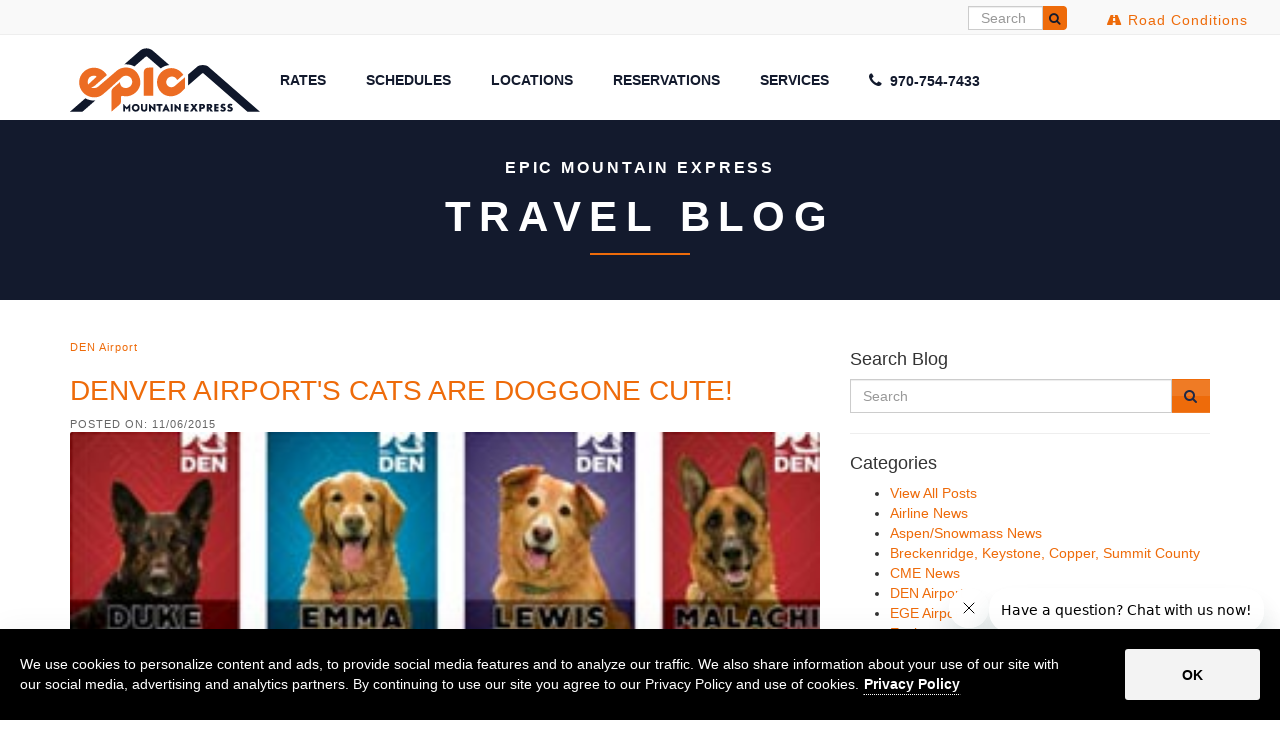

--- FILE ---
content_type: text/html; charset=UTF-8
request_url: https://www.epicmountainexpress.com/blog/posts/denver-airport-puppies
body_size: 9579
content:
<!DOCTYPE html>
<html lang="en">
<head>
	
	
		<title>Epic Blog | Denver Airport's CATS are Doggone Cute! </title>
		<meta http-equiv="content-type" content="text/html; charset=utf-8" />
		<meta name="description" content="CATS is for the dogs! CATS stands for Canine Airport Therapy Squad, Denver International Airport's new stress relief program.  Meet the Dogs of Denver Airport's CATS program.
"/>
        
        <meta property="og:title" content="Denver Airport's CATS are Doggone Cute!" />
<meta property="og:type" content="article" />
<meta property="og:description" content="CATS is for the dogs! CATS stands for Canine Airport Therapy Squad, Denver International Airport's new stress relief program.  Meet the Dogs of Denver Airport's CATS program.
" />
<meta property="og:url" content="https://www.epicmountainexpress.com/blog/posts/denver-airport-puppies" />
<meta property="og:image" content="https://www.epicmountainexpress.com/images/site/blog-dogs.jpg" />

<meta name="twitter:card" content="summary" />
<meta name="twitter:site" content="EpicMtnExpress" />
<meta name="twitter:title" content="Denver Airport's CATS are Doggone Cute!" />
<meta name="twitter:description" content="CATS is for the dogs! CATS stands for Canine Airport Therapy Squad, Denver International Airport's new stress relief program.  Meet the Dogs of Denver Airport's CATS program.
" />
        
        
	

<link rel="canonical" href="https://www.epicmountainexpress.com/blog/posts/denver-airport-puppies" />


<meta name="viewport" content="width=device-width, initial-scale=1.0, minimum-scale=1.0, user-scalable=no" />

<link rel="shortcut icon" href="/images/site/favicon.ico" />

<!--Bootstrap-->
<link rel="stylesheet" href="/styles/merged" />


<!-- Global site tag (gtag.js) - Google Analytics -->
<script async src="https://www.googletagmanager.com/gtag/js?id=UA-123353526-1"></script>


<!-- Global employment page site tag (gtag.js) - Google Ads: 794164695 -->
<script async src="https://www.googletagmanager.com/gtag/js?id=AW-794164695"></script>
<script>
  window.dataLayer = window.dataLayer || [];
  function gtag(){dataLayer.push(arguments);}
  gtag('js', new Date());

  gtag('config', 'AW-794164695');
</script>
<!-- Global employment page site tag (gtag.js) - Google Ads: 794164695 -->
<!-- Microsoft Ads -->
<script>(function(w,d,t,r,u){var f,n,i;w[u]=w[u]||[],f=function(){var o={ti:"5565714"};o.q=w[u],w[u]=new UET(o),w[u].push("pageLoad")},n=d.createElement(t),n.src=r,n.async=1,n.onload=n.onreadystatechange=function(){var s=this.readyState;s&&s!=="loaded"&&s!=="complete"||(f(),n.onload=n.onreadystatechange=null)},i=d.getElementsByTagName(t)[0],i.parentNode.insertBefore(n,i)})(window,document,"script","//bat.bing.com/bat.js","uetq");</script>


<!-- Bing Sitemap -->
<meta name="msvalidate.01" content="BD673A57D4623F7CA91780EC897ABACB" /> 
 
<script type="application/ld+json">
{
  "@context": "http://schema.org/",
  "@type": "Service",
  "serviceType": "Transportation",
  "provider": {
    "@type": "LocalBusiness",
    "name": "Epic Mountain Express",
    "url": "https://www.epicmountainexpress.com",
     "telephone": "970-754-7433",
    "priceRange": "$49-$149",
     "address": {
    "@type": "PostalAddress",
    "addressLocality": "Edwards",
    "addressRegion": "CO",
     "postalCode": "81632",
    "streetAddress": "434 Edwards Access Rd"
  },
    "sameAs" : [ "https://www.facebook.com/EpicMtnExpress/",
"https://www.instagram.com/epicmtnexpress/",
"https://www.pinterest.com/EpicMtnExpress/pins/"],
    "logo": "https://www.epicmountainexpress.com/images/site/logo.png",
     "image": "https://www.epicmountainexpress.com/images/site/EpicFordTransit_600x400.jpg"
      
      },
      

"areaServed": ["Denver", "Vail", "Beaver Creek", "Breckenridge", "Silverthorne", "Keystone", "Basalt", "Avon", "Dillon", "Eagle", "Edwards", "Frisco", "Copper Mountain", "Bachelor Gulch"],



"alternateName": "Epic",
"providerMobility": "dynamic",
"brand": "Epic Mountain Express"
}
</script> 




<!--
/**
 * @license
 * MyFonts Webfont Build ID 3615855, 2018-07-27T19:28:06-0400
 * 
 * The fonts listed in this notice are subject to the End User License
 * Agreement(s) entered into by the website owner. All other parties are 
 * explicitly restricted from using the Licensed Webfonts(s).
 * 
 * You may obtain a valid license at the URLs below.
 * 
 * Webfont: AvenirLTStd-Light by Linotype
 * URL: https://www.myfonts.com/fonts/linotype/avenir/pro-35-light-115678/
 * 
 * Webfont: AvenirLTStd-Book by Linotype
 * URL: https://www.myfonts.com/fonts/linotype/avenir/pro-45-book-115678/
 * 
 * Webfont: AvenirLTStd-Heavy by Linotype
 * URL: https://www.myfonts.com/fonts/linotype/avenir/pro-85-heavy-115678/
 * 
 * 
 * License: https://www.myfonts.com/viewlicense?type=web&buildid=3615855
 * Licensed pageviews: 5
 * Webfonts copyright: Copyright &#x00A9; 2013 Monotype GmbH. All rights reserved.
 * 
 * © 2018 MyFonts Inc
*/

-->
<link type="text/css" href="/styles/fonts" rel="preload" as="style" onload="this.rel='stylesheet'">
<link type="text/css" href="/styles/fonts" rel="stylesheet">


<link href="/styles/slickModal.min.css" rel="stylesheet">
<link href="/styles/slickModalSetup.css" rel="stylesheet">

</head>

<body>
<a href="#body-content" aria-label="Skip to main content" tabindex="1" class="skip-nav sr-only sr-only-focusable">Skip to main content</a>

<div class="wsmenucontainer clearfix">
<div class="overlapblackbg"></div>
 
 <div class="wsmobileheader clearfix">
 
 
 <div class="top-strip hidden-xs">
 <div class="container">

<!--hide for responsive sizing
<a href="https://home-c17.incontact.com/incontact/chatclient/chatclient.aspx?poc=e6edf20e-32d1-46dd-bb6b-215a9076b65a&bu=4595895" target="_blank" class="hidden-xs"><i class="fa fa-comments"></i> Chat</a>

			<a href="/road-conditions-cams" title="Road Conditions" class="hidden-xs"><i class="fa fa-road"></i> Road Conditions</a>
			<a href="/mountain-cams" title="Mountain Cams" class="hidden-xs"><i class="fa fa-video-camera"></i> Mountain Cams</a>
 -->
 </div>
 </div>
 
  <a id="wsnavtoggle" class="animated-arrow"><span></span></a>
  <span class="smallogo"><a href="/" title="Epic Mountain Express - Return to Home"><img src="https://www.epicmountainexpress.com/images/site/epic-mountain-express.svg" style="width: 190px; height: 70px" alt="Epic Mountain Express" /></a></span>
  <a class="callusicon" href="tel:19707547433"><span class="fa fa-phone"></span></a>

  </div>
  
  
<div class="headerepic">
<div class="wrapper-main clearfix bigmegamenu">
<div class="top-strip clearfix hidden-xs">
<div class="top-links">
		
         
<!--hide chat for zendesk switch
<a href="https://home-c17.incontact.com/incontact/chatclient/chatclient.aspx?poc=e6edf20e-32d1-46dd-bb6b-215a9076b65a&bu=4595895" target="_blank"><i class="fa fa-comments"></i> Chat</a> 
-->
			<a href="/road-conditions-cams" title="Road Conditions"><i class="fa fa-road"></i> Road Conditions</a>
	<!--		<a href="/mountain-cams" title="Mountain Cams"><i class="fa fa-video-camera"></i> Mountain Cams</a>-->
		</div>
		<form method="post" action="https://www.epicmountainexpress.com/"  >
<div class='hiddenFields'>
<input type="hidden" name="ACT" value="25" />
<input type="hidden" name="RES" value="20" />
<input type="hidden" name="meta" value="G/k/bhG+OVRUf1hR4JTUnXKH6+vW45MEQpScbJIxCiaEBklGBOeA57XqSoU6PHpBMyAyJxGy9OkInX9tuUKobE4mmzv0B5zrYhrl0HwG6qvBPb7i3+BZBLj+TSNu2FXqF+0dRhM5S5EzGQnylOVb8JII/DPlTgG7BMrekOOJkAJinxlTuC2l2fGl9JCCtQIPHQQrdEkNrOtjsR4APD1GJ8sOTET+V2pQCjjS2xxxxJt2rrtQx7/upJR3RY6TNpNsjSXP0IW0sWfqTCn9dD/pLL1auM3JYVo0eemNpcl35vhz0exXWQeRwEh4X6rDfsMvZj5WHToCcgoo9BLh2urpkfDDCLCcM9XcM3G3DPOVGJMFCD00DaSc/icv0Ch3W2FZF/rfJWjaZmUJGsc8DM0GeOc10ps0jbNRy86JX+UxDB0dND1ZXuapzpJongRj70bG20DsvJ0jECvsrhzhdfeVG6Eg1g8PLzUERNzDq8vbwpA=" />
<input type="hidden" name="site_id" value="1" />
<input type="hidden" name="csrf_token" value="2ba2295f605999280cd857d92801dd76f4e42d53" />
</div>


		<div id="search" class="input-group">
			<input class="form-control" type="text" name="keywords" id="keywords" maxlength="100" placeholder="Search">
			<span class="input-group-btn">
				<button type="submit" class="btn btn-blue" name="searchSubmit" id="searchSubmit"><i class="fa fa-search"></i></button>
			</span>
		</div>
		</form></div>

<div class="container">      

<div class="logo clearfix"><a href="/" title="Epic Mountain Express Logo - Return to Home"><img src="https://www.epicmountainexpress.com/images/site/epic-mountain-express.svg" style="width: 190px; height: 70px" alt="Epic Mountain Express" /></a></div>


      <nav class="wsmenu clearfix">
        <ul class="mobile-sub wsmenu-list">
        
         <li class="rightmenu">
           <a href="tel:+1-970-754-7433" title="Call Epic Mountain Express"><i class="fa fa-phone"></i> 970-754-7433</a>
          </li>
        
          <li><a href="/shuttle-rates" title="Epic Mountain Express Shuttle Rates">RATES</a></li>
		  
		   <li><a href="/schedules" title="Epic Mountain Express Shuttle Schedules">SCHEDULES</a></li>
          
          <li><a href="/locations" title="Epic Mountain Express Service Area Locations">LOCATIONS</a>
             <div class="megamenu clearfix halfmenu">
                <ul class="col-lg-6 col-md-6 col-xs-12 link-list">
                    <li class="title">Resort Towns</li>
                        <li><a href="/avon-shuttles" title="Avon">Avon</a></li>
                        <li><a href="/beaver-creek-shuttles" title="Shuttle to Beaver Creek Resorts">Beaver Creek</a></li>
                        <li><a href="/breckenridge-shuttles" title="Shuttle to Breckenridge Resorts">Breckenridge</a></li>
                        <li><a href="/copper-mountain" title="Shuttle to Copper Mountain Resorts">Copper Mountain</a></li>
                        <li><a href="/summit-county" title="Shuttle to Dillon, Frisco, and Silverthorne Resorts">Dillon / Frisco / Silverthorne</a></li>
                        <li><a href="/eagle" title="Transportation to Eagle Transfer Center">Eagle</a></li>
                        <li><a href="/edwards-colorado-transportation" title="Edwards">Edwards</a></li>                   
                        <li><a href="/keystone-shuttles" title="Shuttle to Keystone Resorts">Keystone</a> </li>
                        <li><a href="/vail-shuttles" title="Shuttle to Vail Resorts">Vail</a></li>
                        
                      
                      </ul>
                   <ul class="col-lg-6 col-md-6 col-xs-12 link-list">
                        <li class="title">Airports </li>
                        <li><a href="/denver-airport-shuttle" title="Denver Airport Shuttle">Denver International Airport</a></li>
                        <li><a href="/eagle-vail-airport-shuttle" title="Eagle-Vail Airport Shuttle">Eagle-Vail Airport</a></li>
                        
                        <li class="title">Transfer Centers </li>
                        <li><a href="/breckstation" title="Breck Station">Breck Station</a></li>
                        <li><a href="/point-to-point" title="Point to Point">Transfer Center Shuttles</a></li>
                        
                      </ul>
            </div>
          </li>
          
            <li><a href="/reservations" title="Book Epic Mountain Express">RESERVATIONS</a></li>

          <li><a href="/services">SERVICES</a>
                    <ul class="wsmenu-submenu">
                    <li><a href="/services">Services Overview </a></li>
                      <li><a href="/airport-shuttle-services">Airport Shuttle Services </a></li>
                      <li><a href="/premier-mountain-express">Premier Mountain Express</a></li>
                      <li><a href="/groups">Group Transportation</a></li>
                      <li><a href="/wedding-services">Wedding Services</a></li>
                      <li><a href="/loyalty-program">Priority Program</a></li>
                      <li><a href="/accessible-transportation">Accessible Transportation</a></li>
                      <li><a href="/faqs">FAQs</a></li>
                    </ul>
                  </li>
 <!--Hide JOBS from top nav <li><a href="/employment" title="Epic Mountain Express Jobs">JOBS</a></li>
 -->
        </ul>
      </nav>
      </div>
      
    </div>
  
    </div>
  
    <!--Menu HTML Code-->  
  
</div>

 
<section id="body-content"   role="main" tabindex="-1">
    
<div id="backslider" class="banner-hero">

<h4>Epic Mountain Express</h4>
<h1>Travel Blog</h1>

<hr>
</div>

    
<div class="clearfix"></div>
  
<div class="container blog-pad">
<div class="row">

<div class="col-xs-12 col-sm-12 col-md-8 col-lg-8">



<div class="cats" style="font-size: 11px; letter-spacing: 1px;"><a href="https://www.epicmountainexpress.com/blog/category/den-airport" class="cat-link">DEN Airport</a> </div>
						
<h2>Denver Airport's CATS are Doggone Cute!</h2>
<span style="font-size: 11px; color: #666; text-transform: uppercase; letter-spacing: 1px;">Posted On: 11/06/2015</span><br />


  

  

 
  
  <img src="/images/site/blog-dogs.jpg" class="img-responsive img-full" alt="Denver Airport Puppies">
  
  
  
  
    <p>
	This week, Denver International Airport Canine Airport Therapy Squad (CATS) program was launched. It offers stress relief for passengers traveling through DEN - just in time for the busy holiday periods! DIA&#39;s CATS program gives passengers an opportunity to interact with a certified therapy dog. All CATS dogs are registered with the Alliance of Therapy Dogs and are trained, certified and insured. We welcome you to visit with our CATS when you fly through DEN. Hug them, pet them, and take pictures with them. The dogs are outfitted in &ldquo;Pet Me&rdquo; vests. Keep an eye out for these furry friends.<br />
	<br />
	<a href="http://www.flydenver.com/traveler_services/cats">Click here for the full story</a></p>

<p> </p>
  

  

 
    
   

</div>

<div class="col-xs-12 col-sm-12 col-md-4 col-lg-4">

<hr class="visible-xs visible-sm hidden-md hidden-lg">

<h4>Search Blog</h4>
<form method="post" action="https://www.epicmountainexpress.com/"  >
<div class='hiddenFields'>
<input type="hidden" name="ACT" value="25" />
<input type="hidden" name="RES" value="20" />
<input type="hidden" name="meta" value="lWXeVHKRdZN/scmRrceCXK/OCzSuZaDSdbcz8OPKas3FNBCbxlWhCPY9SZASi9qyDB6pRqJWcp9kVde6nDkE/ZPDgUOmhzb2T3uWjkIHC5rnTeJH6nX+RjQTb1EsN9g6GBNe9RKgCwF/VpSEF7naG62e5DUMyDbFHQ7gTNjOALvbQjn2CD4Lz3hLk6KOxeiWjLA49F2Q0TbIiycXh0AEXdjIKJU0TGzyxxmxaXOWu7/VUQpt9HRSrGpP7U27e+FqdwGR9mP3R9wekhQtALFcR5UySLXIGo8KmTBEMd89kshbGv3GX+Ii48G9lJ6TgIk/wsrdPbtHde8g5sJauhgDJ+PgC4kAZ2ZRzvFcWtBr1hcUj3BSlDJUNKNIasrwiuS5261XzOzrHu6EExX0TRbg0Q4WCr9b16CvNpW1o0gxuUPcLbzvr8gmgRxLXp4Zp69z" />
<input type="hidden" name="site_id" value="1" />
<input type="hidden" name="csrf_token" value="2ba2295f605999280cd857d92801dd76f4e42d53" />
</div>


		<div class="input-group">
			<input class="form-control" type="text" name="keywords" id="keywords" maxlength="100" placeholder="Search">
			<span class="input-group-btn">
				<button type="submit" class="btn btn-primary" name="searchSubmit" id="searchSubmit"><i class="fa fa-search"></i></button>
			</span>
		</div>
</form> 

<div class="visible-xs hidden-sm hidden-md hidden-lg"><p style="padding-top: 10px; padding-bottom: 10px;"><a href="/blog" title="View All Posts">View All Posts</a></p></div>

<div class="hidden-xs">  
<hr>
		
                        <h4>Categories</h4>
                        <ul>
                        <li><a href="/blog" title="View All Posts">View All Posts</a></li>
							
								<li class="cat-item"><a href="https://www.epicmountainexpress.com/blog/category/airline-news" title="View Category">Airline News</a></li>
							
								<li class="cat-item"><a href="https://www.epicmountainexpress.com/blog/category/aspen-snowmass-news" title="View Category">Aspen/Snowmass News</a></li>
							
								<li class="cat-item"><a href="https://www.epicmountainexpress.com/blog/category/breckenridge-keystone-copper-summit-county" title="View Category">Breckenridge, Keystone, Copper, Summit County</a></li>
							
								<li class="cat-item"><a href="https://www.epicmountainexpress.com/blog/category/cme-news" title="View Category">CME News</a></li>
							
								<li class="cat-item"><a href="https://www.epicmountainexpress.com/blog/category/den-airport" title="View Category">DEN Airport</a></li>
							
								<li class="cat-item"><a href="https://www.epicmountainexpress.com/blog/category/ege-airport" title="View Category">EGE Airport</a></li>
							
								<li class="cat-item"><a href="https://www.epicmountainexpress.com/blog/category/environment" title="View Category">Environment</a></li>
							
								<li class="cat-item"><a href="https://www.epicmountainexpress.com/blog/category/epic-news" title="View Category">Epic News</a></li>
							
								<li class="cat-item"><a href="https://www.epicmountainexpress.com/blog/category/epic-vehicles" title="View Category">Epic Vehicles</a></li>
							
								<li class="cat-item"><a href="https://www.epicmountainexpress.com/blog/category/events" title="View Category">Events</a></li>
							
								<li class="cat-item"><a href="https://www.epicmountainexpress.com/blog/category/our-staff" title="View Category">Our Staff</a></li>
							
								<li class="cat-item"><a href="https://www.epicmountainexpress.com/blog/category/promotions" title="View Category">Promotions</a></li>
							
								<li class="cat-item"><a href="https://www.epicmountainexpress.com/blog/category/vail-beaver-creek-news" title="View Category">Vail/Beaver Creek News</a></li>
							
								<li class="cat-item"><a href="https://www.epicmountainexpress.com/blog/category/weather-and-roads" title="View Category">Weather and Roads</a></li>
							
								<li class="cat-item"><a href="https://www.epicmountainexpress.com/blog/category/seasonally" title="View Category">Seasonally </a></li>
							
						</ul>  
                   
<hr>

						<h4>Archives</h4>
						<ul>
							<li class="cat-item"><a href="https://www.epicmountainexpress.com/blog/2026/01" title="View Archive"> January, 2026</a></li>
<li class="cat-item"><a href="https://www.epicmountainexpress.com/blog/2025/09" title="View Archive"> September, 2025</a></li>
<li class="cat-item"><a href="https://www.epicmountainexpress.com/blog/2025/08" title="View Archive"> August, 2025</a></li>
<li class="cat-item"><a href="https://www.epicmountainexpress.com/blog/2023/09" title="View Archive"> September, 2023</a></li>
<li class="cat-item"><a href="https://www.epicmountainexpress.com/blog/2023/04" title="View Archive"> April, 2023</a></li>
<li class="cat-item"><a href="https://www.epicmountainexpress.com/blog/2022/08" title="View Archive"> August, 2022</a></li>
<li class="cat-item"><a href="https://www.epicmountainexpress.com/blog/2022/06" title="View Archive"> June, 2022</a></li>
<li class="cat-item"><a href="https://www.epicmountainexpress.com/blog/2022/01" title="View Archive"> January, 2022</a></li>
<li class="cat-item"><a href="https://www.epicmountainexpress.com/blog/2021/03" title="View Archive"> March, 2021</a></li>
<li class="cat-item"><a href="https://www.epicmountainexpress.com/blog/2021/02" title="View Archive"> February, 2021</a></li>
<li class="cat-item"><a href="https://www.epicmountainexpress.com/blog/2021/01" title="View Archive"> January, 2021</a></li>
<li class="cat-item"><a href="https://www.epicmountainexpress.com/blog/2020/12" title="View Archive"> December, 2020</a></li>

						</ul>  
<hr>

                        <h4>Subscribe</h4>
                        <div align="center"><a href="https://www.epicmountainexpress.com/blog/rss" class="btn btn-lg btn-primary">RSS Feed</a></div>
                       
</div>






</div>

</div>




</div>
</section>

<div class="clearfix"></div>
   
<footer>

    <img src="/images/site/footer-mountains-top.svg" class="footer__mountains--top" alt="Epic Mountain Express mountain top">
    <img src="/images/site/footer-mountains-bottom.svg" class="footer__mountains--bottom" alt="Epic Mountain Express mountain bottoms">
     <div class="container footer__container">
     <div class="row footer__menus">
  
 <div class="footer__accordion" id="accordion" role="tablist" aria-multiselectable="true">
  
     <div class="col-xs-12 col-sm-3 col-md-3 col-lg-3 footer__panel"> 
     
     					<div class="footer__panel__heading hidden-xs" >
                                    <div class="panel-title extrasmall--footer uppercase">
                                        Reservations
                                    </div>
                         </div>
     

        <a role="button" data-toggle="collapse" data-parent="#accordion" href="#collapseOne" title="Test" aria-expanded="true" aria-controls="collapseOne" class="footer__panel__heading hidden-lg hidden-md hidden-sm">
 
        <div class="panel-title extrasmall--footer uppercase">
     Reservations
         <i id="collapseIcon" class="footer__panel__heading__icon fa fa-angle-down hidden-lg hidden-md hidden-sm" aria-hidden="true"></i>
        </div>
        
         <span class="sr-only">Expand</span>
         </a>

    <ul id="collapseOne" class="panel-collapse collapse in footer__panel__body" role="tabpanel" aria-labelledby="headingOne"> 
       <li class="footer__panel__list"><a class="footerlink" href="/vailemployee">Vail Resorts Employee Log-In</a></li>
       <li class="footer__panel__list"><a class="footerlink" href="/shuttle-rates">View Rates</a></li>
       <li class="footer__panel__list"><a class="footerlink" href="/schedules">View Schedules</a></li>
       <li class="footer__panel__list"><a class="footerlink" href="/reservations">Make a Reservation</a></li>
       <li class="footer__panel__list"><a class="footerlink" href="/manage-reservations">Manage Reservations</a></li>
       <li class="footer__panel__list"><a class="footerlink" href="/preferred_riders">Account Sign-In</a></li> 
       <li class="footer__panel__list"><a class="footerlink" href="/policies">Booking Policies</a></li>
       <li class="footer__panel__list"><a class="footerlink" href="/faqs">Frequently Asked Questions</a></li>
    </ul>
 
  
  </div>
     
     
 
     
     <div class="col-xs-12 col-sm-3 col-md-3 col-lg-3 footer__panel"> 
     
     					<div class="footer__panel__heading hidden-md hidden-sm hidden-xs" >
                                    <div class="panel-title extrasmall--footer uppercase">
                                       About Epic
                                    </div>
                         </div>
     

        <a role="button" data-toggle="collapse" data-parent="#accordion" href="#collapseTwo" title="Test" aria-expanded="true" aria-controls="collapseTwo" class="footer__panel__heading hidden-lg">
 
        <div class="panel-title extrasmall--footer uppercase">
    About Epic
         <i id="collapseIcon2" class="footer__panel__heading__icon fa fa-angle-down hidden-lg" aria-hidden="true"></i>
        </div>
        
         <span class="sr-only">Expand</span>
         </a>

    <ul id="collapseTwo" class="panel-collapse collapse in footer__panel__body" role="tabpanel" aria-labelledby="headingTwo"> 
    
    <li class="footer__panel__list"><a class="footerlink" href="/blog" title="Epic Mountain Express Blog">Blog</a></li>
    <li class="footer__panel__list"><a class="footerlink" href="/about" title="About Epic Mountain Express">About Us</a></li>
    <li class="footer__panel__list"><a class="footerlink" href="/services" title="Epic Mountain Express Services">Services</a></li>
    <li class="footer__panel__list"><a class="footerlink" href="/employment" title="Epic Mountain Express Job Opportunities">Employment</a></li>
    <li class="footer__panel__list"><a class="footerlink" href="/coupon" title="Epic Mountain Express Specials">Specials</a></li>
    <li class="footer__panel__list"><a class="footerlink" href="/contact" title="Contact Epic Mountain Express">Contact Us</a></li>
    <li class="footer__panel__list"><a class="footerlink" href="/lost" title="Lost Items">Lost Items</a></li>
    </ul>
 
 
     </div>      
 
 
  <div class="col-xs-12 col-sm-3 col-md-3 col-lg-3 footer__panel"> 
     
     					<div class="footer__panel__heading hidden-md hidden-sm hidden-xs" >
                                    <div class="panel-title extrasmall--footer uppercase">
                                       Our Sites
                                    </div>
                         </div>
     

        <a role="button" data-toggle="collapse" data-parent="#accordion" href="#collapseThree" title="Our Sites" aria-expanded="true" aria-controls="collapseThree" class="footer__panel__heading hidden-lg">
 
        <div class="panel-title extrasmall--footer uppercase">
    Our Sites
         <i id="collapseIcon3" class="footer__panel__heading__icon fa fa-angle-down hidden-lg" aria-hidden="true"></i>
        </div>
        
         <span class="sr-only">Expand</span>
         </a>

    <ul id="collapseThree" class="panel-collapse collapse in footer__panel__body" role="tabpanel" aria-labelledby="headingThree"> 
       <li class="footer__panel__list"><a class="footerlink" href="https://gowithus.com" target="_blank" title="GO Airport Shuttle">GO Airport Shuttle</a></li>
        <li class="footer__panel__list">
<a href="https://www.epicpass.com" class="footerlink" target="_blank"  title="Epic Pass">Epic Pass</a></li>
       <li class="footer__panel__list">
<a href="http://www.epicmix.com" class="footerlink" target="_blank" title="EpicMix">EpicMix</a></li>
      <li class="footer__panel__list">
<a href="https://www.snow.com" class="footerlink" target="_blank" title="Snow.com">Snow.com</a></li>
       
    </ul>
    
    
 
 <div id="TA_cdsratingsonlynarrow982" class="TA_cdsratingsonlynarrow"><ul id="IK4101U8S5T" class="TA_links M1AzSy26dRu"><li id="kdNy7Rdye3W" class="aENxXjH"><a target="_blank" href="https://www.tripadvisor.com/"><img src="https://www.tripadvisor.com/img/cdsi/img2/branding/tripadvisor_logo_transp_340x80-18034-2.png" alt="TripAdvisor" width="115" loading="lazy" height="32" style="width: 115px; height: 32px;" /></a></li></ul></div><script async src="https://www.jscache.com/wejs?wtype=cdsratingsonlynarrow&amp;uniq=982&amp;locationId=7763738&amp;lang=en_US&amp;border=true&amp;display_version=2" data-loadtrk onload="this.loadtrk=true"></script>

 
     </div>      
 
 
 
 
   	 <div class="col-xs-12 col-sm-3 col-md-3 col-lg-3 footer__panel">

						<div class="footer__panel__heading" >
                                    <div class="panel-title extrasmall--footer uppercase">
                                      Join Our Mailing List
                                    </div>
                         </div>

<div><a href="https://signup.e2ma.net/signup/1852173/1718815/"style="font-size: 20px;"> Sign up here</a>  </div>

<div class="clearfix"></div>
<br>
 <div itemprop="address" itemscope itemtype="http://schema.org/PostalAddress" style="color: #fff;">
					<span itemprop="streetAddress">434 Edwards Access Rd</span><br />
					<span itemprop="addressLocality">Edwards</span>,
					<span itemprop="addressRegion">CO</span>
					<span itemprop="postalCode">81632</span><br />
					<span itemprop="telephone">(970)-754-7433

</span>
                    </div>
                   

     
     </div>     
 
 </div>         
           
     </div>
        <div class="row">
            <div class="col-lg-12 col-md-12 col-sm-12 col-xs-12 footer__utility_legal">
                <div class="row">
                    <div class="col-lg-6 col-md-12 col-sm-12 col-xs-12 footer__utility" role="contentinfo">
                            <ul>
                                        <li>
<a href="/terms-of-use" class="footerlink" data-track="click">Terms and Conditions</a></li>
                                        <li>
<a href="https://www.snow.com/footer/privacy.aspx" class="footerlink" title="Privacy Policy" target="_blank" data-track="click">Privacy Policy</a></li>
                                        <li>
<a href="/contact" class="footerlink" data-track="click">Contact Us</a></li>
                            </ul>
                    </div>
                    <div class="col-lg-6 col-md-12 col-sm-12 col-xs-12 footer__social">
                        <div class="row">
                            <div class="col-xs-12">
                                <ul class="footer__social__icons">
                                            <li class="footer__social__icons__item">
<a href="https://www.facebook.com/epicmtnexpress/" target="_blank" data-track="click" data-component-element="ftrLink" title="Facebook"><div class="footer__image--social"><img alt="Facebook.com Logo" class="cld-responsive" data-src="/images/site/facebook_FINAL.png" loading="lazy" width="32" height="32" src="/images/site/facebook_FINAL.png"></div></a>                                            </li>
                                            <li class="footer__social__icons__item">
<a href="https://www.instagram.com/epicmtnexpress/" target="_blank" data-track="click" data-component-element="ftrLink" title="Instagram"><div class="footer__image--social"><img alt="Instagram Logo" class="cld-responsive" data-src="/images/site/instagram_FINAL.png" loading="lazy" width="32" height="32" src="/images/site/instagram_FINAL.png"></div></a>                                            </li>
                                            <li class="footer__social__icons__item">
<a href="https://www.youtube.com/channel/UC1GIWSlhdd2sFJR_1SToQxQ" target="_blank" data-track="click" data-component-element="ftrLink" title="YouTube"><div class="footer__image--social"><img alt="YouTube Logo" class="cld-responsive" data-src="/images/site/youtube_FINAL_1.png" loading="lazy" width="32" height="32" src="/images/site/youtube_FINAL_1.png"></div></a>                                            </li>

   <li class="footer__social__icons__item">
<a href="https://www.linkedin.com/company/epic-mountain-express" target="_blank" data-track="click" data-component-element="ftrLink" title="LinkedIn"><div class="footer__image--social"><img alt="LinkedIn Logo" class="cld-responsive" data-src="/images/site/Linkedin.png" loading="lazy" width="32" height="32" src="/images/site/Linkedin.png"></div></a>    </li>
                                            <li class="footer__social__icons__item">
<a href="https://x.com/EpicMtnExpress" target="_blank" data-track="click" data-component-element="ftrLink" title="Twitter"><div class="footer__image--social"><img alt="X Logo" class="cld-responsive" data-src="/images/site/x-social.png" width="32" height="32" loading="lazy" src="/images/site/x-social.png"></div></a> </li>
                                </ul>
                            </div>
                        </div>
                    </div>
                </div>
                <div class="row">
                    <div class="col-md-12 footer__legal">
                      
                        <div class="sctexteditor--copyright">
                        &copy; 2026 Vail Resorts Management Company. All Rights Reserved. </div>
                    </div>
                </div>
            </div>
        </div>
    </div>

</footer>

<div id="scroll-up"><a href="#" class="btn btn-sm" title="Return to Top"><i class="fa fa-angle-up"></i></a></div>

<link href="https://maxcdn.bootstrapcdn.com/font-awesome/4.7.0/css/font-awesome.min.css" rel="stylesheet">

<script type="text/javascript" src="/js/jquery.min"></script>
<script type="text/javascript" src="/js/bootstrap.min"></script>
<script type="text/javascript" src="/js/modernizr"></script>
<script type="text/javascript" src="/js/webslidemenu"></script>



<script src="/js/gdpr-cookie-law.min"></script>
<script>
$(document).ready(function () {
    $(document).gdprCookieLaw({
        expire: 365,
        moreLinkHref: 'https://www.snow.com/footer/privacy.aspx',
        position: 'bottom'
      
    });
});
</script>



<script type="text/javascript">
$(document).ready(function () {
        var url = window.location;
    // Will only work if string in href matches with location
        $('.wsmenu-list li a[href="' + url + '"]').parent().addClass('active');

    // Will also work for relative and absolute hrefs
        $('.wsmenu-list li a').filter(function () {
            return this.href == url;
        }).parent().addClass('active').parent().parent().addClass('active');
        
        $('.wsmenu-list .megamenu  li a[href="' + url + '"]').parent().addClass('active');
        
        $('.wsmenu-list .megamenu  li a').filter(function () {
            return this.href == url;
        }).parent().addClass('active').parent().parent().addClass('active');
        
        $('.wsmenu-list li > .megamenu li a[href="' + url + '"]').parent().addClass('active');
        
         $('.wsmenu-list li > .megamenu li a').filter(function () {
            return this.href == url;
        }).parent().addClass('active').parent().parent().addClass('active');
       
    });
</script>

<script>
//Initiate scroll to top button
$(document).ready(function(){
  // hide #back-top first
  $("#scroll-up").hide();
  // fade in #back-top
  $(function () {
    $(window).scroll(function () {
      if ($(this).scrollTop() > 100) {$('#scroll-up').fadeIn();} else {$('#scroll-up').fadeOut();}
    });
    // scroll body to 0px on click
    $('#scroll-up a').click(function () {
      $('body,html').animate({
        scrollTop: 0
      }, 800);
      return false;
    });
  });
});
</script>


<script>
$('#collapseOne').on('shown.bs.collapse', function () {$("#collapseIcon").removeClass("fa-angle-down").addClass("fa-angle-up");});
$('#collapseOne').on('hidden.bs.collapse', function () {$("#collapseIcon").removeClass("fa-angle-up").addClass("fa-angle-down");});
$('#collapseTwo').on('shown.bs.collapse', function () {$("#collapseIcon2").removeClass("fa-angle-down").addClass("fa-angle-up");});
$('#collapseTwo').on('hidden.bs.collapse', function () {$("#collapseIcon2").removeClass("fa-angle-up").addClass("fa-angle-down");});
$('#collapseThree').on('shown.bs.collapse', function () {$("#collapseIcon3").removeClass("fa-angle-down").addClass("fa-angle-up");});
$('#collapseThree').on('hidden.bs.collapse', function () {$("#collapseIcon3").removeClass("fa-angle-up").addClass("fa-angle-down");});
</script>

<!-- Global site tag (gtag.js) - Google Ads: 794164695 --><script>
  window.addEventListener('load', function(){
    jQuery('a:contains("careers@epicmountainexpress.com")').click(function(){
      gtag('event', 'conversion', {'send_to': 'AW-794164695/zakOCMqh0K8BENf71_oC'});
    });

    jQuery('a:contains("Complete Application")').click(function(){
        gtag('event', 'conversion', {'send_to': 'AW-794164695/-xIWCO3Awq8BENf71_oC'});
    });
  });
</script>
<!-- Global site tag (gtag.js) - Google Ads: 794164695 -->


<script id="ze-snippet" src="https://static.zdassets.com/ekr/snippet.js?key=f5adeea7-36d1-49cc-a108-a8ba2fb3ea76"> </script>
<!-- Hide for Zendesk
<script src="/js/slickModal.min.js"></script>

<script src="/js/slickModalMobileSetup.min.js"></script>

<script src="/js/slickModalSetup.min.js"></script>

<div class="hidden-md hidden-sm hidden-lg">
<!-- ========== START Chat Popup ========== -->
  <div id="slick-modal-chat-mobile" class="slickModal" data-ReopenClass="slick-modal-chat-mobile-reopen" data-StartTime="9" data-EndTime="16" data-PopupDelaySec="2" data-CloseDelaySec="15">
    <div class="slickWindow">
      <div class="jumbotron" id="chat-question">
        <p class="text-center"><b>Have a question?</b></p>
        <p class="text-center">Chat with us now!</p> 
        <p class="text-center">
          <a class="btn-chat btn-danger closeModal" href="https://home-c17.incontact.com/incontact/chatclient/chatclient.aspx?poc=806c4cd9-e6cb-4e16-a140-39559e490109&bu=4595895" target="_blank" onClick="window.open('https://home-c17.incontact.com/incontact/chatclient/chatclient.aspx?poc=806c4cd9-e6cb-4e16-a140-39559e490109&bu=4595895','chat','resizable,height=600,width=320'); return false;"><i class="fa fa-comments"></i> Start Chat</a>
        </p>
      </div>
    </div>
  </div>
  <a id="slick-modal-chat-mobile-reopen" class="chat-float-btn slick-modal-chat-mobile-reopen" style="display: none">
    <i class="fa fa-comments fa-3x"></i>
  </a>
  <!-- ========== END Chat Popup ========== -->
  
  </div>
<div class="hidden-xs">
<!-- ========== START Chat Popup ========== -->
  <div id="slick-modal-chat" class="slickModal" data-ReopenClass="slick-modal-chat-reopen" data-StartTime="9" data-EndTime="16" data-PopupDelaySec="3" data-CloseDelaySec="15" data-HideWidth="576">
    <div class="slickWindow">
      <div class="jumbotron" id="chat-question">
        <p class="text-center"><b>Have a question?</b></p>
        <p class="text-center">Chat with us now!</p> 
        <p class="text-center">
          <a class="btn-chat btn-danger closeModal" href="https://home-c17.incontact.com/incontact/chatclient/chatclient.aspx?poc=e6edf20e-32d1-46dd-bb6b-215a9076b65a&bu=4595895" target="_blank" onClick="window.open('https://home-c17.incontact.com/incontact/chatclient/chatclient.aspx?poc=e6edf20e-32d1-46dd-bb6b-215a9076b65a&bu=4595895','chat','resizable,height=600,width=470'); return false;"><i class="fa fa-comments"></i> Start Chat</a>
        </p>
      </div>
    </div>
  </div>
  <a id="slick-modal-chat-reopen" class="chat-float-btn slick-modal-chat-reopen" style="display: none">
    <i class="fa fa-comments fa-3x"></i>
  </a>
  <!-- ========== END Chat Popup ========== -->
  </div>
-->

<script>
  $('#backslider').backstretch([
          "/images/site/co-banner.jpg",
    ], {duration: 3000, fade: 750});
</script>

  <script>
jQuery(document).ready(function() {

    $(window).scroll(function() {
        var scroll = $(window).scrollTop();
        if (scroll >= 50) {$(".headerepic").addClass("sticky");} else {
            $(".headerepic").removeClass("sticky");
            $(".headerepic").addClass("");
        }
    });
});
</script>

</body>
</html>

--- FILE ---
content_type: text/css
request_url: https://www.epicmountainexpress.com/styles/fonts
body_size: 1363
content:
/**
 * @license
 * MyFonts Webfont Build ID 3615855, 2018-07-27T19:28:06-0400
 * 
 * The fonts listed in this notice are subject to the End User License
 * Agreement(s) entered into by the website owner. All other parties are 
 * explicitly restricted from using the Licensed Webfonts(s).
 * 
 * You may obtain a valid license at the URLs below.
 * 
 * Webfont: AvenirLTStd-Light by Linotype
 * URL: https://www.myfonts.com/fonts/linotype/avenir/pro-35-light-115678/
 * 
 * Webfont: AvenirLTStd-Book by Linotype
 * URL: https://www.myfonts.com/fonts/linotype/avenir/pro-45-book-115678/
 * 
 * Webfont: AvenirLTStd-Heavy by Linotype
 * URL: https://www.myfonts.com/fonts/linotype/avenir/pro-85-heavy-115678/
 * 
 * 
 * License: https://www.myfonts.com/viewlicense?type=web&buildid=3615855
 * Licensed pageviews: 5
 * Webfonts copyright: Copyright &#x00A9; 2013 Monotype GmbH. All rights reserved.
 * 
 * Ã‚Â© 2018 MyFonts Inc
*/
@font-face{font-family:'AvenirLTStd-Light',Helvetica,Arial,san-serif;src:url('/images/site/372C6F_0_0.eot?#iefix') format('embedded-opentype'),url(/images/site/372C6F_0_0.woff2) format('woff2'),url(webfonts/372C6F_0_0.woff) format('woff'),url(/images/site/372C6F_0_0.ttf) format('truetype');font-display:swap}@font-face{font-family:"AvenirLTStd-Book",Helvetica,Arial,san-serif;src:url("/images/site/372C6F_1_0.eot?#iefix") format("embedded-opentype"),url(/images/site/372C6F_1_0.woff2) format("woff2"),url(/images/site/372C6F_1_0.woff) format("woff"),url(/images/site/372C6F_1_0.ttf) format("truetype");font-display:swap}@font-face{font-family:"AvenirLTStd-Heavy",Helvetica,Arial,san-serif;src:url(/images/site/372C6F_2_0.eot) format("embedded-opentype"),url(/images/site/372C6F_2_0.woff2) format("woff2"),url(/images/site/372C6F_2_0.woff) format("woff"),url(/images/site/372C6F_2_0.ttf) format("truetype");font-display:swap}

--- FILE ---
content_type: text/css
request_url: https://www.epicmountainexpress.com/styles/merged
body_size: 48969
content:
html{font-family:sans-serif;-webkit-text-size-adjust:100%;-ms-text-size-adjust:100%}body{margin:0}article,aside,details,figcaption,figure,footer,header,hgroup,main,menu,nav,section,summary{display:block}audio,canvas,progress,video{display:inline-block;vertical-align:baseline}audio:not([controls]){display:none;height:0}[hidden],template{display:none}a{background-color:transparent}a:active,a:hover{outline:0}abbr[title]{border-bottom:1px dotted}b,strong{font-weight:700}dfn{font-style:italic}h1{margin:.67em 0;font-size:2em}mark{color:#000;background:#ff0}small{font-size:80%}sub,sup{position:relative;font-size:75%;line-height:0;vertical-align:baseline}sup{top:-.5em}sub{bottom:-.25em}img{border:0}svg:not(:root){overflow:hidden}figure{margin:1em 40px}hr{height:0;-webkit-box-sizing:content-box;-moz-box-sizing:content-box;box-sizing:content-box}pre{overflow:auto}code,kbd,pre,samp{font-family:monospace,monospace;font-size:1em}button,input,optgroup,select,textarea{margin:0;font:inherit;color:inherit}button{overflow:visible}button,select{text-transform:none}button,html input[type=button],input[type=reset],input[type=submit]{-webkit-appearance:button;cursor:pointer}button[disabled],html input[disabled]{cursor:default}button::-moz-focus-inner,input::-moz-focus-inner{padding:0;border:0}input{line-height:normal}input[type=checkbox],input[type=radio]{-webkit-box-sizing:border-box;-moz-box-sizing:border-box;box-sizing:border-box;padding:0}input[type=number]::-webkit-inner-spin-button,input[type=number]::-webkit-outer-spin-button{height:auto}input[type=search]{-webkit-box-sizing:content-box;-moz-box-sizing:content-box;box-sizing:content-box;-webkit-appearance:textfield}input[type=search]::-webkit-search-cancel-button,input[type=search]::-webkit-search-decoration{-webkit-appearance:none}fieldset{padding:.35em .625em .75em;margin:0 2px;border:1px solid silver}legend{padding:0;border:0}textarea{overflow:auto}optgroup{font-weight:700}table{border-spacing:0;border-collapse:collapse}td,th{padding:0}@media print{*,:after,:before{color:#000!important;text-shadow:none!important;background:0 0!important;-webkit-box-shadow:none!important;box-shadow:none!important}a,a:visited{text-decoration:underline}a[href]:after{content:" (" attr(href) ")"}abbr[title]:after{content:" (" attr(title) ")"}a[href^="javascript:"]:after,a[href^="#"]:after{content:""}blockquote,pre{border:1px solid #999;page-break-inside:avoid}thead{display:table-header-group}img,tr{page-break-inside:avoid}img{max-width:100%!important}h2,h3,p{orphans:3;widows:3}h2,h3{page-break-after:avoid}select{background:#fff!important}.navbar{display:none}.btn>.caret,.dropup>.btn>.caret{border-top-color:#000!important}.label{border:1px solid #000}.table{border-collapse:collapse!important}.table td,.table th{background-color:#fff!important}.table-bordered td,.table-bordered th{border:1px solid #ddd!important}}@font-face{font-family:'Glyphicons Halflings';src:url(../fonts/glyphicons-halflings-regular.eot);src:url(../fonts/glyphicons-halflings-regular.eot?#iefix) format("embedded-opentype"),url(../fonts/glyphicons-halflings-regular.woff2) format("woff2"),url(../fonts/glyphicons-halflings-regular.woff) format("woff"),url(../fonts/glyphicons-halflings-regular.ttf) format("truetype"),url(../fonts/glyphicons-halflings-regular.svg#glyphicons_halflingsregular) format("svg")}.glyphicon{position:relative;top:1px;display:inline-block;font-family:'Glyphicons Halflings';font-style:normal;font-weight:400;line-height:1;-webkit-font-smoothing:antialiased;-moz-osx-font-smoothing:grayscale}.glyphicon-asterisk:before{content:"\2a"}.glyphicon-plus:before{content:"\2b"}.glyphicon-eur:before,.glyphicon-euro:before{content:"\20ac"}.glyphicon-minus:before{content:"\2212"}.glyphicon-cloud:before{content:"\2601"}.glyphicon-envelope:before{content:"\2709"}.glyphicon-pencil:before{content:"\270f"}.glyphicon-glass:before{content:"\e001"}.glyphicon-music:before{content:"\e002"}.glyphicon-search:before{content:"\e003"}.glyphicon-heart:before{content:"\e005"}.glyphicon-star:before{content:"\e006"}.glyphicon-star-empty:before{content:"\e007"}.glyphicon-user:before{content:"\e008"}.glyphicon-film:before{content:"\e009"}.glyphicon-th-large:before{content:"\e010"}.glyphicon-th:before{content:"\e011"}.glyphicon-th-list:before{content:"\e012"}.glyphicon-ok:before{content:"\e013"}.glyphicon-remove:before{content:"\e014"}.glyphicon-zoom-in:before{content:"\e015"}.glyphicon-zoom-out:before{content:"\e016"}.glyphicon-off:before{content:"\e017"}.glyphicon-signal:before{content:"\e018"}.glyphicon-cog:before{content:"\e019"}.glyphicon-trash:before{content:"\e020"}.glyphicon-home:before{content:"\e021"}.glyphicon-file:before{content:"\e022"}.glyphicon-time:before{content:"\e023"}.glyphicon-road:before{content:"\e024"}.glyphicon-download-alt:before{content:"\e025"}.glyphicon-download:before{content:"\e026"}.glyphicon-upload:before{content:"\e027"}.glyphicon-inbox:before{content:"\e028"}.glyphicon-play-circle:before{content:"\e029"}.glyphicon-repeat:before{content:"\e030"}.glyphicon-refresh:before{content:"\e031"}.glyphicon-list-alt:before{content:"\e032"}.glyphicon-lock:before{content:"\e033"}.glyphicon-flag:before{content:"\e034"}.glyphicon-headphones:before{content:"\e035"}.glyphicon-volume-off:before{content:"\e036"}.glyphicon-volume-down:before{content:"\e037"}.glyphicon-volume-up:before{content:"\e038"}.glyphicon-qrcode:before{content:"\e039"}.glyphicon-barcode:before{content:"\e040"}.glyphicon-tag:before{content:"\e041"}.glyphicon-tags:before{content:"\e042"}.glyphicon-book:before{content:"\e043"}.glyphicon-bookmark:before{content:"\e044"}.glyphicon-print:before{content:"\e045"}.glyphicon-camera:before{content:"\e046"}.glyphicon-font:before{content:"\e047"}.glyphicon-bold:before{content:"\e048"}.glyphicon-italic:before{content:"\e049"}.glyphicon-text-height:before{content:"\e050"}.glyphicon-text-width:before{content:"\e051"}.glyphicon-align-left:before{content:"\e052"}.glyphicon-align-center:before{content:"\e053"}.glyphicon-align-right:before{content:"\e054"}.glyphicon-align-justify:before{content:"\e055"}.glyphicon-list:before{content:"\e056"}.glyphicon-indent-left:before{content:"\e057"}.glyphicon-indent-right:before{content:"\e058"}.glyphicon-facetime-video:before{content:"\e059"}.glyphicon-picture:before{content:"\e060"}.glyphicon-map-marker:before{content:"\e062"}.glyphicon-adjust:before{content:"\e063"}.glyphicon-tint:before{content:"\e064"}.glyphicon-edit:before{content:"\e065"}.glyphicon-share:before{content:"\e066"}.glyphicon-check:before{content:"\e067"}.glyphicon-move:before{content:"\e068"}.glyphicon-step-backward:before{content:"\e069"}.glyphicon-fast-backward:before{content:"\e070"}.glyphicon-backward:before{content:"\e071"}.glyphicon-play:before{content:"\e072"}.glyphicon-pause:before{content:"\e073"}.glyphicon-stop:before{content:"\e074"}.glyphicon-forward:before{content:"\e075"}.glyphicon-fast-forward:before{content:"\e076"}.glyphicon-step-forward:before{content:"\e077"}.glyphicon-eject:before{content:"\e078"}.glyphicon-chevron-left:before{content:"\e079"}.glyphicon-chevron-right:before{content:"\e080"}.glyphicon-plus-sign:before{content:"\e081"}.glyphicon-minus-sign:before{content:"\e082"}.glyphicon-remove-sign:before{content:"\e083"}.glyphicon-ok-sign:before{content:"\e084"}.glyphicon-question-sign:before{content:"\e085"}.glyphicon-info-sign:before{content:"\e086"}.glyphicon-screenshot:before{content:"\e087"}.glyphicon-remove-circle:before{content:"\e088"}.glyphicon-ok-circle:before{content:"\e089"}.glyphicon-ban-circle:before{content:"\e090"}.glyphicon-arrow-left:before{content:"\e091"}.glyphicon-arrow-right:before{content:"\e092"}.glyphicon-arrow-up:before{content:"\e093"}.glyphicon-arrow-down:before{content:"\e094"}.glyphicon-share-alt:before{content:"\e095"}.glyphicon-resize-full:before{content:"\e096"}.glyphicon-resize-small:before{content:"\e097"}.glyphicon-exclamation-sign:before{content:"\e101"}.glyphicon-gift:before{content:"\e102"}.glyphicon-leaf:before{content:"\e103"}.glyphicon-fire:before{content:"\e104"}.glyphicon-eye-open:before{content:"\e105"}.glyphicon-eye-close:before{content:"\e106"}.glyphicon-warning-sign:before{content:"\e107"}.glyphicon-plane:before{content:"\e108"}.glyphicon-calendar:before{content:"\e109"}.glyphicon-random:before{content:"\e110"}.glyphicon-comment:before{content:"\e111"}.glyphicon-magnet:before{content:"\e112"}.glyphicon-chevron-up:before{content:"\e113"}.glyphicon-chevron-down:before{content:"\e114"}.glyphicon-retweet:before{content:"\e115"}.glyphicon-shopping-cart:before{content:"\e116"}.glyphicon-folder-close:before{content:"\e117"}.glyphicon-folder-open:before{content:"\e118"}.glyphicon-resize-vertical:before{content:"\e119"}.glyphicon-resize-horizontal:before{content:"\e120"}.glyphicon-hdd:before{content:"\e121"}.glyphicon-bullhorn:before{content:"\e122"}.glyphicon-bell:before{content:"\e123"}.glyphicon-certificate:before{content:"\e124"}.glyphicon-thumbs-up:before{content:"\e125"}.glyphicon-thumbs-down:before{content:"\e126"}.glyphicon-hand-right:before{content:"\e127"}.glyphicon-hand-left:before{content:"\e128"}.glyphicon-hand-up:before{content:"\e129"}.glyphicon-hand-down:before{content:"\e130"}.glyphicon-circle-arrow-right:before{content:"\e131"}.glyphicon-circle-arrow-left:before{content:"\e132"}.glyphicon-circle-arrow-up:before{content:"\e133"}.glyphicon-circle-arrow-down:before{content:"\e134"}.glyphicon-globe:before{content:"\e135"}.glyphicon-wrench:before{content:"\e136"}.glyphicon-tasks:before{content:"\e137"}.glyphicon-filter:before{content:"\e138"}.glyphicon-briefcase:before{content:"\e139"}.glyphicon-fullscreen:before{content:"\e140"}.glyphicon-dashboard:before{content:"\e141"}.glyphicon-paperclip:before{content:"\e142"}.glyphicon-heart-empty:before{content:"\e143"}.glyphicon-link:before{content:"\e144"}.glyphicon-phone:before{content:"\e145"}.glyphicon-pushpin:before{content:"\e146"}.glyphicon-usd:before{content:"\e148"}.glyphicon-gbp:before{content:"\e149"}.glyphicon-sort:before{content:"\e150"}.glyphicon-sort-by-alphabet:before{content:"\e151"}.glyphicon-sort-by-alphabet-alt:before{content:"\e152"}.glyphicon-sort-by-order:before{content:"\e153"}.glyphicon-sort-by-order-alt:before{content:"\e154"}.glyphicon-sort-by-attributes:before{content:"\e155"}.glyphicon-sort-by-attributes-alt:before{content:"\e156"}.glyphicon-unchecked:before{content:"\e157"}.glyphicon-expand:before{content:"\e158"}.glyphicon-collapse-down:before{content:"\e159"}.glyphicon-collapse-up:before{content:"\e160"}.glyphicon-log-in:before{content:"\e161"}.glyphicon-flash:before{content:"\e162"}.glyphicon-log-out:before{content:"\e163"}.glyphicon-new-window:before{content:"\e164"}.glyphicon-record:before{content:"\e165"}.glyphicon-save:before{content:"\e166"}.glyphicon-open:before{content:"\e167"}.glyphicon-saved:before{content:"\e168"}.glyphicon-import:before{content:"\e169"}.glyphicon-export:before{content:"\e170"}.glyphicon-send:before{content:"\e171"}.glyphicon-floppy-disk:before{content:"\e172"}.glyphicon-floppy-saved:before{content:"\e173"}.glyphicon-floppy-remove:before{content:"\e174"}.glyphicon-floppy-save:before{content:"\e175"}.glyphicon-floppy-open:before{content:"\e176"}.glyphicon-credit-card:before{content:"\e177"}.glyphicon-transfer:before{content:"\e178"}.glyphicon-cutlery:before{content:"\e179"}.glyphicon-header:before{content:"\e180"}.glyphicon-compressed:before{content:"\e181"}.glyphicon-earphone:before{content:"\e182"}.glyphicon-phone-alt:before{content:"\e183"}.glyphicon-tower:before{content:"\e184"}.glyphicon-stats:before{content:"\e185"}.glyphicon-sd-video:before{content:"\e186"}.glyphicon-hd-video:before{content:"\e187"}.glyphicon-subtitles:before{content:"\e188"}.glyphicon-sound-stereo:before{content:"\e189"}.glyphicon-sound-dolby:before{content:"\e190"}.glyphicon-sound-5-1:before{content:"\e191"}.glyphicon-sound-6-1:before{content:"\e192"}.glyphicon-sound-7-1:before{content:"\e193"}.glyphicon-copyright-mark:before{content:"\e194"}.glyphicon-registration-mark:before{content:"\e195"}.glyphicon-cloud-download:before{content:"\e197"}.glyphicon-cloud-upload:before{content:"\e198"}.glyphicon-tree-conifer:before{content:"\e199"}.glyphicon-tree-deciduous:before{content:"\e200"}.glyphicon-cd:before{content:"\e201"}.glyphicon-save-file:before{content:"\e202"}.glyphicon-open-file:before{content:"\e203"}.glyphicon-level-up:before{content:"\e204"}.glyphicon-copy:before{content:"\e205"}.glyphicon-paste:before{content:"\e206"}.glyphicon-alert:before{content:"\e209"}.glyphicon-equalizer:before{content:"\e210"}.glyphicon-king:before{content:"\e211"}.glyphicon-queen:before{content:"\e212"}.glyphicon-pawn:before{content:"\e213"}.glyphicon-bishop:before{content:"\e214"}.glyphicon-knight:before{content:"\e215"}.glyphicon-baby-formula:before{content:"\e216"}.glyphicon-tent:before{content:"\26fa"}.glyphicon-blackboard:before{content:"\e218"}.glyphicon-bed:before{content:"\e219"}.glyphicon-apple:before{content:"\f8ff"}.glyphicon-erase:before{content:"\e221"}.glyphicon-hourglass:before{content:"\231b"}.glyphicon-lamp:before{content:"\e223"}.glyphicon-duplicate:before{content:"\e224"}.glyphicon-piggy-bank:before{content:"\e225"}.glyphicon-scissors:before{content:"\e226"}.glyphicon-bitcoin:before{content:"\e227"}.glyphicon-btc:before{content:"\e227"}.glyphicon-xbt:before{content:"\e227"}.glyphicon-yen:before{content:"\00a5"}.glyphicon-jpy:before{content:"\00a5"}.glyphicon-ruble:before{content:"\20bd"}.glyphicon-rub:before{content:"\20bd"}.glyphicon-scale:before{content:"\e230"}.glyphicon-ice-lolly:before{content:"\e231"}.glyphicon-ice-lolly-tasted:before{content:"\e232"}.glyphicon-education:before{content:"\e233"}.glyphicon-option-horizontal:before{content:"\e234"}.glyphicon-option-vertical:before{content:"\e235"}.glyphicon-menu-hamburger:before{content:"\e236"}.glyphicon-modal-window:before{content:"\e237"}.glyphicon-oil:before{content:"\e238"}.glyphicon-grain:before{content:"\e239"}.glyphicon-sunglasses:before{content:"\e240"}.glyphicon-text-size:before{content:"\e241"}.glyphicon-text-color:before{content:"\e242"}.glyphicon-text-background:before{content:"\e243"}.glyphicon-object-align-top:before{content:"\e244"}.glyphicon-object-align-bottom:before{content:"\e245"}.glyphicon-object-align-horizontal:before{content:"\e246"}.glyphicon-object-align-left:before{content:"\e247"}.glyphicon-object-align-vertical:before{content:"\e248"}.glyphicon-object-align-right:before{content:"\e249"}.glyphicon-triangle-right:before{content:"\e250"}.glyphicon-triangle-left:before{content:"\e251"}.glyphicon-triangle-bottom:before{content:"\e252"}.glyphicon-triangle-top:before{content:"\e253"}.glyphicon-console:before{content:"\e254"}.glyphicon-superscript:before{content:"\e255"}.glyphicon-subscript:before{content:"\e256"}.glyphicon-menu-left:before{content:"\e257"}.glyphicon-menu-right:before{content:"\e258"}.glyphicon-menu-down:before{content:"\e259"}.glyphicon-menu-up:before{content:"\e260"}*{-webkit-box-sizing:border-box;-moz-box-sizing:border-box;box-sizing:border-box}:after,:before{-webkit-box-sizing:border-box;-moz-box-sizing:border-box;box-sizing:border-box}html{font-size:10px;-webkit-tap-highlight-color:rgba(0,0,0,0)}body{font-family:"Helvetica Neue",Helvetica,Arial,sans-serif;font-size:14px;line-height:1.42857143;color:#333;background-color:#fff}button,input,select,textarea{font-family:inherit;font-size:inherit;line-height:inherit}a{color:#337ab7;text-decoration:none}a:focus,a:hover{color:#23527c;text-decoration:underline}a:focus{outline:thin dotted;outline:5px auto -webkit-focus-ring-color;outline-offset:-2px}figure{margin:0}img{vertical-align:middle}.carousel-inner>.item>a>img,.carousel-inner>.item>img,.img-responsive,.thumbnail a>img,.thumbnail>img{display:block;max-width:100%;height:auto}.img-rounded{border-radius:6px}.img-thumbnail{display:inline-block;max-width:100%;height:auto;padding:4px;line-height:1.42857143;background-color:#fff;border:1px solid #ddd;border-radius:4px;-webkit-transition:all .2s ease-in-out;-o-transition:all .2s ease-in-out;transition:all .2s ease-in-out}.img-circle{border-radius:50%}hr{margin-top:20px;margin-bottom:20px;border:0;border-top:1px solid #eee}.sr-only{position:absolute;width:1px;height:1px;padding:0;margin:-1px;overflow:hidden;clip:rect(0,0,0,0);border:0}.sr-only-focusable:active,.sr-only-focusable:focus{position:static;width:auto;height:auto;margin:0;overflow:visible;clip:auto}[role=button]{cursor:pointer}.h1,.h2,.h3,.h4,.h5,.h6,h1,h2,h3,h4,h5,h6{font-family:inherit;font-weight:500;line-height:1.1;color:inherit}.h1 .small,.h1 small,.h2 .small,.h2 small,.h3 .small,.h3 small,.h4 .small,.h4 small,.h5 .small,.h5 small,.h6 .small,.h6 small,h1 .small,h1 small,h2 .small,h2 small,h3 .small,h3 small,h4 .small,h4 small,h5 .small,h5 small,h6 .small,h6 small{font-weight:400;line-height:1;color:#777}.h1,.h2,.h3,h1,h2,h3{margin-top:20px;margin-bottom:10px}.h1 .small,.h1 small,.h2 .small,.h2 small,.h3 .small,.h3 small,h1 .small,h1 small,h2 .small,h2 small,h3 .small,h3 small{font-size:65%}.h4,.h5,.h6,h4,h5,h6{margin-top:10px;margin-bottom:10px}.h4 .small,.h4 small,.h5 .small,.h5 small,.h6 .small,.h6 small,h4 .small,h4 small,h5 .small,h5 small,h6 .small,h6 small{font-size:75%}.h1,h1{font-size:36px}.h2,h2{font-size:30px}.h3,h3{font-size:24px}.h4,h4{font-size:18px}.h5,h5{font-size:14px}.h6,h6{font-size:12px}p{margin:0 0 10px}.lead{margin-bottom:20px;font-size:16px;font-weight:300;line-height:1.4}@media (min-width:768px){.lead{font-size:21px}}.small,small{font-size:85%}.mark,mark{padding:.2em;background-color:#fcf8e3}.text-left{text-align:left}.text-right{text-align:right}.text-center{text-align:center}.text-justify{text-align:justify}.text-nowrap{white-space:nowrap}.text-lowercase{text-transform:lowercase}.text-uppercase{text-transform:uppercase}.text-capitalize{text-transform:capitalize}.text-muted{color:#777}.text-primary{color:#337ab7}a.text-primary:hover{color:#286090}.text-success{color:#3c763d}a.text-success:hover{color:#2b542c}.text-info{color:#31708f}a.text-info:hover{color:#245269}.text-warning{color:#8a6d3b}a.text-warning:hover{color:#66512c}.text-danger{color:#a94442}a.text-danger:hover{color:#843534}.bg-primary{color:#fff;background-color:#337ab7}a.bg-primary:hover{background-color:#286090}.bg-success{background-color:#dff0d8}a.bg-success:hover{background-color:#c1e2b3}.bg-info{background-color:#d9edf7}a.bg-info:hover{background-color:#afd9ee}.bg-warning{background-color:#fcf8e3}a.bg-warning:hover{background-color:#f7ecb5}.bg-danger{background-color:#f2dede}a.bg-danger:hover{background-color:#e4b9b9}.page-header{padding-bottom:9px;margin:40px 0 20px;border-bottom:1px solid #eee}ol,ul{margin-top:0;margin-bottom:10px}ol ol,ol ul,ul ol,ul ul{margin-bottom:0}.list-unstyled{padding-left:0;list-style:none}.list-inline{padding-left:0;margin-left:-5px;list-style:none}.list-inline>li{display:inline-block;padding-right:5px;padding-left:5px}dl{margin-top:0;margin-bottom:20px}dd,dt{line-height:1.42857143}dt{font-weight:700}dd{margin-left:0}@media (min-width:768px){.dl-horizontal dt{float:left;width:160px;overflow:hidden;clear:left;text-align:right;text-overflow:ellipsis;white-space:nowrap}.dl-horizontal dd{margin-left:180px}}abbr[data-original-title],abbr[title]{cursor:help;border-bottom:1px dotted #777}.initialism{font-size:90%;text-transform:uppercase}blockquote{padding:10px 20px;margin:0 0 20px;font-size:17.5px;border-left:5px solid #eee}blockquote ol:last-child,blockquote p:last-child,blockquote ul:last-child{margin-bottom:0}blockquote .small,blockquote footer,blockquote small{display:block;font-size:80%;line-height:1.42857143;color:#777}blockquote .small:before,blockquote footer:before,blockquote small:before{content:'\2014 \00A0'}.blockquote-reverse,blockquote.pull-right{padding-right:15px;padding-left:0;text-align:right;border-right:5px solid #eee;border-left:0}.blockquote-reverse .small:before,.blockquote-reverse footer:before,.blockquote-reverse small:before,blockquote.pull-right .small:before,blockquote.pull-right footer:before,blockquote.pull-right small:before{content:''}.blockquote-reverse .small:after,.blockquote-reverse footer:after,.blockquote-reverse small:after,blockquote.pull-right .small:after,blockquote.pull-right footer:after,blockquote.pull-right small:after{content:'\00A0 \2014'}address{margin-bottom:20px;font-style:normal;line-height:1.42857143}code,kbd,pre,samp{font-family:Menlo,Monaco,Consolas,"Courier New",monospace}code{padding:2px 4px;font-size:90%;color:#c7254e;background-color:#f9f2f4;border-radius:4px}kbd{padding:2px 4px;font-size:90%;color:#fff;background-color:#333;border-radius:3px;-webkit-box-shadow:inset 0 -1px 0 rgba(0,0,0,.25);box-shadow:inset 0 -1px 0 rgba(0,0,0,.25)}kbd kbd{padding:0;font-size:100%;font-weight:700;-webkit-box-shadow:none;box-shadow:none}pre{display:block;padding:9.5px;margin:0 0 10px;font-size:13px;line-height:1.42857143;color:#333;word-break:break-all;word-wrap:break-word;background-color:#f5f5f5;border:1px solid #ccc;border-radius:4px}pre code{padding:0;font-size:inherit;color:inherit;white-space:pre-wrap;background-color:transparent;border-radius:0}.pre-scrollable{max-height:340px;overflow-y:scroll}.container{padding-right:15px;padding-left:15px;margin-right:auto;margin-left:auto}@media (min-width:768px){.container{width:750px}}@media (min-width:992px){.container{width:970px}}@media (min-width:1200px){.container{width:1170px}}.container-fluid{padding-right:15px;padding-left:15px;margin-right:auto;margin-left:auto}.row{margin-right:-15px;margin-left:-15px}.col-lg-1,.col-lg-10,.col-lg-11,.col-lg-12,.col-lg-2,.col-lg-3,.col-lg-4,.col-lg-5,.col-lg-6,.col-lg-7,.col-lg-8,.col-lg-9,.col-md-1,.col-md-10,.col-md-11,.col-md-12,.col-md-2,.col-md-3,.col-md-4,.col-md-5,.col-md-6,.col-md-7,.col-md-8,.col-md-9,.col-sm-1,.col-sm-10,.col-sm-11,.col-sm-12,.col-sm-2,.col-sm-3,.col-sm-4,.col-sm-5,.col-sm-6,.col-sm-7,.col-sm-8,.col-sm-9,.col-xs-1,.col-xs-10,.col-xs-11,.col-xs-12,.col-xs-2,.col-xs-3,.col-xs-4,.col-xs-5,.col-xs-6,.col-xs-7,.col-xs-8,.col-xs-9{position:relative;min-height:1px;padding-right:15px;padding-left:15px}.col-xs-1,.col-xs-10,.col-xs-11,.col-xs-12,.col-xs-2,.col-xs-3,.col-xs-4,.col-xs-5,.col-xs-6,.col-xs-7,.col-xs-8,.col-xs-9{float:left}.col-xs-12{width:100%}.col-xs-11{width:91.66666667%}.col-xs-10{width:83.33333333%}.col-xs-9{width:75%}.col-xs-8{width:66.66666667%}.col-xs-7{width:58.33333333%}.col-xs-6{width:50%}.col-xs-5{width:41.66666667%}.col-xs-4{width:33.33333333%}.col-xs-3{width:25%}.col-xs-2{width:16.66666667%}.col-xs-1{width:8.33333333%}.col-xs-pull-12{right:100%}.col-xs-pull-11{right:91.66666667%}.col-xs-pull-10{right:83.33333333%}.col-xs-pull-9{right:75%}.col-xs-pull-8{right:66.66666667%}.col-xs-pull-7{right:58.33333333%}.col-xs-pull-6{right:50%}.col-xs-pull-5{right:41.66666667%}.col-xs-pull-4{right:33.33333333%}.col-xs-pull-3{right:25%}.col-xs-pull-2{right:16.66666667%}.col-xs-pull-1{right:8.33333333%}.col-xs-pull-0{right:auto}.col-xs-push-12{left:100%}.col-xs-push-11{left:91.66666667%}.col-xs-push-10{left:83.33333333%}.col-xs-push-9{left:75%}.col-xs-push-8{left:66.66666667%}.col-xs-push-7{left:58.33333333%}.col-xs-push-6{left:50%}.col-xs-push-5{left:41.66666667%}.col-xs-push-4{left:33.33333333%}.col-xs-push-3{left:25%}.col-xs-push-2{left:16.66666667%}.col-xs-push-1{left:8.33333333%}.col-xs-push-0{left:auto}.col-xs-offset-12{margin-left:100%}.col-xs-offset-11{margin-left:91.66666667%}.col-xs-offset-10{margin-left:83.33333333%}.col-xs-offset-9{margin-left:75%}.col-xs-offset-8{margin-left:66.66666667%}.col-xs-offset-7{margin-left:58.33333333%}.col-xs-offset-6{margin-left:50%}.col-xs-offset-5{margin-left:41.66666667%}.col-xs-offset-4{margin-left:33.33333333%}.col-xs-offset-3{margin-left:25%}.col-xs-offset-2{margin-left:16.66666667%}.col-xs-offset-1{margin-left:8.33333333%}.col-xs-offset-0{margin-left:0}@media (min-width:768px){.col-sm-1,.col-sm-10,.col-sm-11,.col-sm-12,.col-sm-2,.col-sm-3,.col-sm-4,.col-sm-5,.col-sm-6,.col-sm-7,.col-sm-8,.col-sm-9{float:left}.col-sm-12{width:100%}.col-sm-11{width:91.66666667%}.col-sm-10{width:83.33333333%}.col-sm-9{width:75%}.col-sm-8{width:66.66666667%}.col-sm-7{width:58.33333333%}.col-sm-6{width:50%}.col-sm-5{width:41.66666667%}.col-sm-4{width:33.33333333%}.col-sm-3{width:25%}.col-sm-2{width:16.66666667%}.col-sm-1{width:8.33333333%}.col-sm-pull-12{right:100%}.col-sm-pull-11{right:91.66666667%}.col-sm-pull-10{right:83.33333333%}.col-sm-pull-9{right:75%}.col-sm-pull-8{right:66.66666667%}.col-sm-pull-7{right:58.33333333%}.col-sm-pull-6{right:50%}.col-sm-pull-5{right:41.66666667%}.col-sm-pull-4{right:33.33333333%}.col-sm-pull-3{right:25%}.col-sm-pull-2{right:16.66666667%}.col-sm-pull-1{right:8.33333333%}.col-sm-pull-0{right:auto}.col-sm-push-12{left:100%}.col-sm-push-11{left:91.66666667%}.col-sm-push-10{left:83.33333333%}.col-sm-push-9{left:75%}.col-sm-push-8{left:66.66666667%}.col-sm-push-7{left:58.33333333%}.col-sm-push-6{left:50%}.col-sm-push-5{left:41.66666667%}.col-sm-push-4{left:33.33333333%}.col-sm-push-3{left:25%}.col-sm-push-2{left:16.66666667%}.col-sm-push-1{left:8.33333333%}.col-sm-push-0{left:auto}.col-sm-offset-12{margin-left:100%}.col-sm-offset-11{margin-left:91.66666667%}.col-sm-offset-10{margin-left:83.33333333%}.col-sm-offset-9{margin-left:75%}.col-sm-offset-8{margin-left:66.66666667%}.col-sm-offset-7{margin-left:58.33333333%}.col-sm-offset-6{margin-left:50%}.col-sm-offset-5{margin-left:41.66666667%}.col-sm-offset-4{margin-left:33.33333333%}.col-sm-offset-3{margin-left:25%}.col-sm-offset-2{margin-left:16.66666667%}.col-sm-offset-1{margin-left:8.33333333%}.col-sm-offset-0{margin-left:0}}@media (min-width:992px){.col-md-1,.col-md-10,.col-md-11,.col-md-12,.col-md-2,.col-md-3,.col-md-4,.col-md-5,.col-md-6,.col-md-7,.col-md-8,.col-md-9{float:left}.col-md-12{width:100%}.col-md-11{width:91.66666667%}.col-md-10{width:83.33333333%}.col-md-9{width:75%}.col-md-8{width:66.66666667%}.col-md-7{width:58.33333333%}.col-md-6{width:50%}.col-md-5{width:41.66666667%}.col-md-4{width:33.33333333%}.col-md-3{width:25%}.col-md-2{width:16.66666667%}.col-md-1{width:8.33333333%}.col-md-pull-12{right:100%}.col-md-pull-11{right:91.66666667%}.col-md-pull-10{right:83.33333333%}.col-md-pull-9{right:75%}.col-md-pull-8{right:66.66666667%}.col-md-pull-7{right:58.33333333%}.col-md-pull-6{right:50%}.col-md-pull-5{right:41.66666667%}.col-md-pull-4{right:33.33333333%}.col-md-pull-3{right:25%}.col-md-pull-2{right:16.66666667%}.col-md-pull-1{right:8.33333333%}.col-md-pull-0{right:auto}.col-md-push-12{left:100%}.col-md-push-11{left:91.66666667%}.col-md-push-10{left:83.33333333%}.col-md-push-9{left:75%}.col-md-push-8{left:66.66666667%}.col-md-push-7{left:58.33333333%}.col-md-push-6{left:50%}.col-md-push-5{left:41.66666667%}.col-md-push-4{left:33.33333333%}.col-md-push-3{left:25%}.col-md-push-2{left:16.66666667%}.col-md-push-1{left:8.33333333%}.col-md-push-0{left:auto}.col-md-offset-12{margin-left:100%}.col-md-offset-11{margin-left:91.66666667%}.col-md-offset-10{margin-left:83.33333333%}.col-md-offset-9{margin-left:75%}.col-md-offset-8{margin-left:66.66666667%}.col-md-offset-7{margin-left:58.33333333%}.col-md-offset-6{margin-left:50%}.col-md-offset-5{margin-left:41.66666667%}.col-md-offset-4{margin-left:33.33333333%}.col-md-offset-3{margin-left:25%}.col-md-offset-2{margin-left:16.66666667%}.col-md-offset-1{margin-left:8.33333333%}.col-md-offset-0{margin-left:0}}@media (min-width:1200px){.col-lg-1,.col-lg-10,.col-lg-11,.col-lg-12,.col-lg-2,.col-lg-3,.col-lg-4,.col-lg-5,.col-lg-6,.col-lg-7,.col-lg-8,.col-lg-9{float:left}.col-lg-12{width:100%}.col-lg-11{width:91.66666667%}.col-lg-10{width:83.33333333%}.col-lg-9{width:75%}.col-lg-8{width:66.66666667%}.col-lg-7{width:58.33333333%}.col-lg-6{width:50%}.col-lg-5{width:41.66666667%}.col-lg-4{width:33.33333333%}.col-lg-3{width:25%}.col-lg-2{width:16.66666667%}.col-lg-1{width:8.33333333%}.col-lg-pull-12{right:100%}.col-lg-pull-11{right:91.66666667%}.col-lg-pull-10{right:83.33333333%}.col-lg-pull-9{right:75%}.col-lg-pull-8{right:66.66666667%}.col-lg-pull-7{right:58.33333333%}.col-lg-pull-6{right:50%}.col-lg-pull-5{right:41.66666667%}.col-lg-pull-4{right:33.33333333%}.col-lg-pull-3{right:25%}.col-lg-pull-2{right:16.66666667%}.col-lg-pull-1{right:8.33333333%}.col-lg-pull-0{right:auto}.col-lg-push-12{left:100%}.col-lg-push-11{left:91.66666667%}.col-lg-push-10{left:83.33333333%}.col-lg-push-9{left:75%}.col-lg-push-8{left:66.66666667%}.col-lg-push-7{left:58.33333333%}.col-lg-push-6{left:50%}.col-lg-push-5{left:41.66666667%}.col-lg-push-4{left:33.33333333%}.col-lg-push-3{left:25%}.col-lg-push-2{left:16.66666667%}.col-lg-push-1{left:8.33333333%}.col-lg-push-0{left:auto}.col-lg-offset-12{margin-left:100%}.col-lg-offset-11{margin-left:91.66666667%}.col-lg-offset-10{margin-left:83.33333333%}.col-lg-offset-9{margin-left:75%}.col-lg-offset-8{margin-left:66.66666667%}.col-lg-offset-7{margin-left:58.33333333%}.col-lg-offset-6{margin-left:50%}.col-lg-offset-5{margin-left:41.66666667%}.col-lg-offset-4{margin-left:33.33333333%}.col-lg-offset-3{margin-left:25%}.col-lg-offset-2{margin-left:16.66666667%}.col-lg-offset-1{margin-left:8.33333333%}.col-lg-offset-0{margin-left:0}}table{background-color:transparent}caption{padding-top:8px;padding-bottom:8px;color:#777;text-align:left}th{text-align:left}.table{width:100%;max-width:100%;margin-bottom:20px}.table>tbody>tr>td,.table>tbody>tr>th,.table>tfoot>tr>td,.table>tfoot>tr>th,.table>thead>tr>td,.table>thead>tr>th{padding:8px;line-height:1.42857143;vertical-align:top;border-top:1px solid #ddd}.table>thead>tr>th{vertical-align:bottom;border-bottom:2px solid #ddd}.table>caption+thead>tr:first-child>td,.table>caption+thead>tr:first-child>th,.table>colgroup+thead>tr:first-child>td,.table>colgroup+thead>tr:first-child>th,.table>thead:first-child>tr:first-child>td,.table>thead:first-child>tr:first-child>th{border-top:0}.table>tbody+tbody{border-top:2px solid #ddd}.table .table{background-color:#fff}.table-condensed>tbody>tr>td,.table-condensed>tbody>tr>th,.table-condensed>tfoot>tr>td,.table-condensed>tfoot>tr>th,.table-condensed>thead>tr>td,.table-condensed>thead>tr>th{padding:5px}.table-bordered{border:1px solid #ddd}.table-bordered>tbody>tr>td,.table-bordered>tbody>tr>th,.table-bordered>tfoot>tr>td,.table-bordered>tfoot>tr>th,.table-bordered>thead>tr>td,.table-bordered>thead>tr>th{border:1px solid #ddd}.table-bordered>thead>tr>td,.table-bordered>thead>tr>th{border-bottom-width:2px}.table-striped>tbody>tr:nth-of-type(odd){background-color:#f9f9f9}.table-hover>tbody>tr:hover{background-color:#f5f5f5}table col[class*=col-]{position:static;display:table-column;float:none}table td[class*=col-],table th[class*=col-]{position:static;display:table-cell;float:none}.table>tbody>tr.active>td,.table>tbody>tr.active>th,.table>tbody>tr>td.active,.table>tbody>tr>th.active,.table>tfoot>tr.active>td,.table>tfoot>tr.active>th,.table>tfoot>tr>td.active,.table>tfoot>tr>th.active,.table>thead>tr.active>td,.table>thead>tr.active>th,.table>thead>tr>td.active,.table>thead>tr>th.active{background-color:#f5f5f5}.table-hover>tbody>tr.active:hover>td,.table-hover>tbody>tr.active:hover>th,.table-hover>tbody>tr:hover>.active,.table-hover>tbody>tr>td.active:hover,.table-hover>tbody>tr>th.active:hover{background-color:#e8e8e8}.table>tbody>tr.success>td,.table>tbody>tr.success>th,.table>tbody>tr>td.success,.table>tbody>tr>th.success,.table>tfoot>tr.success>td,.table>tfoot>tr.success>th,.table>tfoot>tr>td.success,.table>tfoot>tr>th.success,.table>thead>tr.success>td,.table>thead>tr.success>th,.table>thead>tr>td.success,.table>thead>tr>th.success{background-color:#dff0d8}.table-hover>tbody>tr.success:hover>td,.table-hover>tbody>tr.success:hover>th,.table-hover>tbody>tr:hover>.success,.table-hover>tbody>tr>td.success:hover,.table-hover>tbody>tr>th.success:hover{background-color:#d0e9c6}.table>tbody>tr.info>td,.table>tbody>tr.info>th,.table>tbody>tr>td.info,.table>tbody>tr>th.info,.table>tfoot>tr.info>td,.table>tfoot>tr.info>th,.table>tfoot>tr>td.info,.table>tfoot>tr>th.info,.table>thead>tr.info>td,.table>thead>tr.info>th,.table>thead>tr>td.info,.table>thead>tr>th.info{background-color:#d9edf7}.table-hover>tbody>tr.info:hover>td,.table-hover>tbody>tr.info:hover>th,.table-hover>tbody>tr:hover>.info,.table-hover>tbody>tr>td.info:hover,.table-hover>tbody>tr>th.info:hover{background-color:#c4e3f3}.table>tbody>tr.warning>td,.table>tbody>tr.warning>th,.table>tbody>tr>td.warning,.table>tbody>tr>th.warning,.table>tfoot>tr.warning>td,.table>tfoot>tr.warning>th,.table>tfoot>tr>td.warning,.table>tfoot>tr>th.warning,.table>thead>tr.warning>td,.table>thead>tr.warning>th,.table>thead>tr>td.warning,.table>thead>tr>th.warning{background-color:#fcf8e3}.table-hover>tbody>tr.warning:hover>td,.table-hover>tbody>tr.warning:hover>th,.table-hover>tbody>tr:hover>.warning,.table-hover>tbody>tr>td.warning:hover,.table-hover>tbody>tr>th.warning:hover{background-color:#faf2cc}.table>tbody>tr.danger>td,.table>tbody>tr.danger>th,.table>tbody>tr>td.danger,.table>tbody>tr>th.danger,.table>tfoot>tr.danger>td,.table>tfoot>tr.danger>th,.table>tfoot>tr>td.danger,.table>tfoot>tr>th.danger,.table>thead>tr.danger>td,.table>thead>tr.danger>th,.table>thead>tr>td.danger,.table>thead>tr>th.danger{background-color:#f2dede}.table-hover>tbody>tr.danger:hover>td,.table-hover>tbody>tr.danger:hover>th,.table-hover>tbody>tr:hover>.danger,.table-hover>tbody>tr>td.danger:hover,.table-hover>tbody>tr>th.danger:hover{background-color:#ebcccc}.table-responsive{min-height:.01%;overflow-x:auto}@media screen and (max-width:767px){.table-responsive{width:100%;margin-bottom:15px;overflow-y:hidden;-ms-overflow-style:-ms-autohiding-scrollbar;border:1px solid #ddd}.table-responsive>.table{margin-bottom:0}.table-responsive>.table>tbody>tr>td,.table-responsive>.table>tbody>tr>th,.table-responsive>.table>tfoot>tr>td,.table-responsive>.table>tfoot>tr>th,.table-responsive>.table>thead>tr>td,.table-responsive>.table>thead>tr>th{white-space:nowrap}.table-responsive>.table-bordered{border:0}.table-responsive>.table-bordered>tbody>tr>td:first-child,.table-responsive>.table-bordered>tbody>tr>th:first-child,.table-responsive>.table-bordered>tfoot>tr>td:first-child,.table-responsive>.table-bordered>tfoot>tr>th:first-child,.table-responsive>.table-bordered>thead>tr>td:first-child,.table-responsive>.table-bordered>thead>tr>th:first-child{border-left:0}.table-responsive>.table-bordered>tbody>tr>td:last-child,.table-responsive>.table-bordered>tbody>tr>th:last-child,.table-responsive>.table-bordered>tfoot>tr>td:last-child,.table-responsive>.table-bordered>tfoot>tr>th:last-child,.table-responsive>.table-bordered>thead>tr>td:last-child,.table-responsive>.table-bordered>thead>tr>th:last-child{border-right:0}.table-responsive>.table-bordered>tbody>tr:last-child>td,.table-responsive>.table-bordered>tbody>tr:last-child>th,.table-responsive>.table-bordered>tfoot>tr:last-child>td,.table-responsive>.table-bordered>tfoot>tr:last-child>th{border-bottom:0}}fieldset{min-width:0;padding:0;margin:0;border:0}legend{display:block;width:100%;padding:0;margin-bottom:20px;font-size:21px;line-height:inherit;color:#333;border:0;border-bottom:1px solid #e5e5e5}label{display:inline-block;max-width:100%;margin-bottom:5px;font-weight:700}input[type=search]{-webkit-box-sizing:border-box;-moz-box-sizing:border-box;box-sizing:border-box}input[type=checkbox],input[type=radio]{margin:4px 0 0;margin-top:1px \9;line-height:normal}input[type=file]{display:block}input[type=range]{display:block;width:100%}select[multiple],select[size]{height:auto}input[type=file]:focus,input[type=checkbox]:focus,input[type=radio]:focus{outline:thin dotted;outline:5px auto -webkit-focus-ring-color;outline-offset:-2px}output{display:block;padding-top:7px;font-size:14px;line-height:1.42857143;color:#555}.form-control{display:block;width:100%;height:34px;padding:6px 12px;font-size:14px;line-height:1.42857143;color:#555;background-color:#fff;background-image:none;border:1px solid #ccc;border-radius:4px;-webkit-box-shadow:inset 0 1px 1px rgba(0,0,0,.075);box-shadow:inset 0 1px 1px rgba(0,0,0,.075);-webkit-transition:border-color ease-in-out .15s,-webkit-box-shadow ease-in-out .15s;-o-transition:border-color ease-in-out .15s,box-shadow ease-in-out .15s;transition:border-color ease-in-out .15s,box-shadow ease-in-out .15s}.form-control:focus{border-color:#66afe9;outline:0;-webkit-box-shadow:inset 0 1px 1px rgba(0,0,0,.075),0 0 8px rgba(102,175,233,.6);box-shadow:inset 0 1px 1px rgba(0,0,0,.075),0 0 8px rgba(102,175,233,.6)}.form-control::-moz-placeholder{color:#999;opacity:1}.form-control:-ms-input-placeholder{color:#999}.form-control::-webkit-input-placeholder{color:#999}.form-control[disabled],.form-control[readonly],fieldset[disabled] .form-control{background-color:#eee;opacity:1}.form-control[disabled],fieldset[disabled] .form-control{cursor:not-allowed}textarea.form-control{height:auto}input[type=search]{-webkit-appearance:none}@media screen and (-webkit-min-device-pixel-ratio:0){input[type=date],input[type=time],input[type=datetime-local],input[type=month]{line-height:34px}.input-group-sm input[type=date],.input-group-sm input[type=time],.input-group-sm input[type=datetime-local],.input-group-sm input[type=month],input[type=date].input-sm,input[type=time].input-sm,input[type=datetime-local].input-sm,input[type=month].input-sm{line-height:30px}.input-group-lg input[type=date],.input-group-lg input[type=time],.input-group-lg input[type=datetime-local],.input-group-lg input[type=month],input[type=date].input-lg,input[type=time].input-lg,input[type=datetime-local].input-lg,input[type=month].input-lg{line-height:46px}}.form-group{margin-bottom:15px}.checkbox,.radio{position:relative;display:block;margin-top:10px;margin-bottom:10px}.checkbox label,.radio label{min-height:20px;padding-left:20px;margin-bottom:0;font-weight:400;cursor:pointer}.checkbox input[type=checkbox],.checkbox-inline input[type=checkbox],.radio input[type=radio],.radio-inline input[type=radio]{position:absolute;margin-top:4px \9;margin-left:-20px}.checkbox+.checkbox,.radio+.radio{margin-top:-5px}.checkbox-inline,.radio-inline{position:relative;display:inline-block;padding-left:20px;margin-bottom:0;font-weight:400;vertical-align:middle;cursor:pointer}.checkbox-inline+.checkbox-inline,.radio-inline+.radio-inline{margin-top:0;margin-left:10px}fieldset[disabled] input[type=checkbox],fieldset[disabled] input[type=radio],input[type=checkbox].disabled,input[type=checkbox][disabled],input[type=radio].disabled,input[type=radio][disabled]{cursor:not-allowed}.checkbox-inline.disabled,.radio-inline.disabled,fieldset[disabled] .checkbox-inline,fieldset[disabled] .radio-inline{cursor:not-allowed}.checkbox.disabled label,.radio.disabled label,fieldset[disabled] .checkbox label,fieldset[disabled] .radio label{cursor:not-allowed}.form-control-static{min-height:34px;padding-top:7px;padding-bottom:7px;margin-bottom:0}.form-control-static.input-lg,.form-control-static.input-sm{padding-right:0;padding-left:0}.input-sm{height:30px;padding:5px 10px;font-size:12px;line-height:1.5;border-radius:3px}select.input-sm{height:30px;line-height:30px}select[multiple].input-sm,textarea.input-sm{height:auto}.form-group-sm .form-control{height:30px;padding:5px 10px;font-size:12px;line-height:1.5;border-radius:3px}select.form-group-sm .form-control{height:30px;line-height:30px}select[multiple].form-group-sm .form-control,textarea.form-group-sm .form-control{height:auto}.form-group-sm .form-control-static{height:30px;min-height:32px;padding:5px 10px;font-size:12px;line-height:1.5}.input-lg{height:46px;padding:10px 16px;font-size:18px;line-height:1.3333333;border-radius:6px}select.input-lg{height:46px;line-height:46px}select[multiple].input-lg,textarea.input-lg{height:auto}.form-group-lg .form-control{height:46px;padding:10px 16px;font-size:18px;line-height:1.3333333;border-radius:6px}select.form-group-lg .form-control{height:46px;line-height:46px}select[multiple].form-group-lg .form-control,textarea.form-group-lg .form-control{height:auto}.form-group-lg .form-control-static{height:46px;min-height:38px;padding:10px 16px;font-size:18px;line-height:1.3333333}.has-feedback{position:relative}.has-feedback .form-control{padding-right:42.5px}.form-control-feedback{position:absolute;top:0;right:0;z-index:2;display:block;width:34px;height:34px;line-height:34px;text-align:center;pointer-events:none}.input-lg+.form-control-feedback{width:46px;height:46px;line-height:46px}.input-sm+.form-control-feedback{width:30px;height:30px;line-height:30px}.has-success .checkbox,.has-success .checkbox-inline,.has-success .control-label,.has-success .help-block,.has-success .radio,.has-success .radio-inline,.has-success.checkbox label,.has-success.checkbox-inline label,.has-success.radio label,.has-success.radio-inline label{color:#3c763d}.has-success .form-control{border-color:#3c763d;-webkit-box-shadow:inset 0 1px 1px rgba(0,0,0,.075);box-shadow:inset 0 1px 1px rgba(0,0,0,.075)}.has-success .form-control:focus{border-color:#2b542c;-webkit-box-shadow:inset 0 1px 1px rgba(0,0,0,.075),0 0 6px #67b168;box-shadow:inset 0 1px 1px rgba(0,0,0,.075),0 0 6px #67b168}.has-success .input-group-addon{color:#3c763d;background-color:#dff0d8;border-color:#3c763d}.has-success .form-control-feedback{color:#3c763d}.has-warning .checkbox,.has-warning .checkbox-inline,.has-warning .control-label,.has-warning .help-block,.has-warning .radio,.has-warning .radio-inline,.has-warning.checkbox label,.has-warning.checkbox-inline label,.has-warning.radio label,.has-warning.radio-inline label{color:#8a6d3b}.has-warning .form-control{border-color:#8a6d3b;-webkit-box-shadow:inset 0 1px 1px rgba(0,0,0,.075);box-shadow:inset 0 1px 1px rgba(0,0,0,.075)}.has-warning .form-control:focus{border-color:#66512c;-webkit-box-shadow:inset 0 1px 1px rgba(0,0,0,.075),0 0 6px #c0a16b;box-shadow:inset 0 1px 1px rgba(0,0,0,.075),0 0 6px #c0a16b}.has-warning .input-group-addon{color:#8a6d3b;background-color:#fcf8e3;border-color:#8a6d3b}.has-warning .form-control-feedback{color:#8a6d3b}.has-error .checkbox,.has-error .checkbox-inline,.has-error .control-label,.has-error .help-block,.has-error .radio,.has-error .radio-inline,.has-error.checkbox label,.has-error.checkbox-inline label,.has-error.radio label,.has-error.radio-inline label{color:#a94442}.has-error .form-control{border-color:#a94442;-webkit-box-shadow:inset 0 1px 1px rgba(0,0,0,.075);box-shadow:inset 0 1px 1px rgba(0,0,0,.075)}.has-error .form-control:focus{border-color:#843534;-webkit-box-shadow:inset 0 1px 1px rgba(0,0,0,.075),0 0 6px #ce8483;box-shadow:inset 0 1px 1px rgba(0,0,0,.075),0 0 6px #ce8483}.has-error .input-group-addon{color:#a94442;background-color:#f2dede;border-color:#a94442}.has-error .form-control-feedback{color:#a94442}.has-feedback label~.form-control-feedback{top:25px}.has-feedback label.sr-only~.form-control-feedback{top:0}.help-block{display:block;margin-top:5px;margin-bottom:10px;color:#737373}@media (min-width:768px){.form-inline .form-group{display:inline-block;margin-bottom:0;vertical-align:middle}.form-inline .form-control{display:inline-block;width:auto;vertical-align:middle}.form-inline .form-control-static{display:inline-block}.form-inline .input-group{display:inline-table;vertical-align:middle}.form-inline .input-group .form-control,.form-inline .input-group .input-group-addon,.form-inline .input-group .input-group-btn{width:auto}.form-inline .input-group>.form-control{width:100%}.form-inline .control-label{margin-bottom:0;vertical-align:middle}.form-inline .checkbox,.form-inline .radio{display:inline-block;margin-top:0;margin-bottom:0;vertical-align:middle}.form-inline .checkbox label,.form-inline .radio label{padding-left:0}.form-inline .checkbox input[type=checkbox],.form-inline .radio input[type=radio]{position:relative;margin-left:0}.form-inline .has-feedback .form-control-feedback{top:0}}.form-horizontal .checkbox,.form-horizontal .checkbox-inline,.form-horizontal .radio,.form-horizontal .radio-inline{padding-top:7px;margin-top:0;margin-bottom:0}.form-horizontal .checkbox,.form-horizontal .radio{min-height:27px}.form-horizontal .form-group{margin-right:-15px;margin-left:-15px}@media (min-width:768px){.form-horizontal .control-label{padding-top:7px;margin-bottom:0;text-align:right}}.form-horizontal .has-feedback .form-control-feedback{right:15px}@media (min-width:768px){.form-horizontal .form-group-lg .control-label{padding-top:14.33px}}@media (min-width:768px){.form-horizontal .form-group-sm .control-label{padding-top:6px}}.btn{display:inline-block;padding:6px 12px;margin-bottom:0;font-size:14px;font-weight:400;line-height:1.42857143;text-align:center;white-space:nowrap;vertical-align:middle;-ms-touch-action:manipulation;touch-action:manipulation;cursor:pointer;-webkit-user-select:none;-moz-user-select:none;-ms-user-select:none;user-select:none;background-image:none;border:1px solid transparent;border-radius:4px}.btn.active.focus,.btn.active:focus,.btn.focus,.btn:active.focus,.btn:active:focus,.btn:focus{outline:thin dotted;outline:5px auto -webkit-focus-ring-color;outline-offset:-2px}.btn.focus,.btn:focus,.btn:hover{color:#333;text-decoration:none}.btn.active,.btn:active{background-image:none;outline:0;-webkit-box-shadow:inset 0 3px 5px rgba(0,0,0,.125);box-shadow:inset 0 3px 5px rgba(0,0,0,.125)}.btn.disabled,.btn[disabled],fieldset[disabled] .btn{pointer-events:none;cursor:not-allowed;filter:alpha(opacity=65);-webkit-box-shadow:none;box-shadow:none;opacity:.65}.btn-default{color:#333;background-color:#fff;border-color:#ccc}.btn-default.active,.btn-default.focus,.btn-default:active,.btn-default:focus,.btn-default:hover,.open>.dropdown-toggle.btn-default{color:#333;background-color:#e6e6e6;border-color:#adadad}.btn-default.active,.btn-default:active,.open>.dropdown-toggle.btn-default{background-image:none}.btn-default.disabled,.btn-default.disabled.active,.btn-default.disabled.focus,.btn-default.disabled:active,.btn-default.disabled:focus,.btn-default.disabled:hover,.btn-default[disabled],.btn-default[disabled].active,.btn-default[disabled].focus,.btn-default[disabled]:active,.btn-default[disabled]:focus,.btn-default[disabled]:hover,fieldset[disabled] .btn-default,fieldset[disabled] .btn-default.active,fieldset[disabled] .btn-default.focus,fieldset[disabled] .btn-default:active,fieldset[disabled] .btn-default:focus,fieldset[disabled] .btn-default:hover{background-color:#fff;border-color:#ccc}.btn-default .badge{color:#fff;background-color:#333}.btn-primary{color:#fff;background-color:#337ab7;border-color:#2e6da4}.btn-primary.active,.btn-primary.focus,.btn-primary:active,.btn-primary:focus,.btn-primary:hover,.open>.dropdown-toggle.btn-primary{color:#fff;background-color:#286090;border-color:#204d74}.btn-primary.active,.btn-primary:active,.open>.dropdown-toggle.btn-primary{background-image:none}.btn-primary.disabled,.btn-primary.disabled.active,.btn-primary.disabled.focus,.btn-primary.disabled:active,.btn-primary.disabled:focus,.btn-primary.disabled:hover,.btn-primary[disabled],.btn-primary[disabled].active,.btn-primary[disabled].focus,.btn-primary[disabled]:active,.btn-primary[disabled]:focus,.btn-primary[disabled]:hover,fieldset[disabled] .btn-primary,fieldset[disabled] .btn-primary.active,fieldset[disabled] .btn-primary.focus,fieldset[disabled] .btn-primary:active,fieldset[disabled] .btn-primary:focus,fieldset[disabled] .btn-primary:hover{background-color:#337ab7;border-color:#2e6da4}.btn-primary .badge{color:#337ab7;background-color:#fff}.btn-success{color:#fff;background-color:#5cb85c;border-color:#4cae4c}.btn-success.active,.btn-success.focus,.btn-success:active,.btn-success:focus,.btn-success:hover,.open>.dropdown-toggle.btn-success{color:#fff;background-color:#449d44;border-color:#398439}.btn-success.active,.btn-success:active,.open>.dropdown-toggle.btn-success{background-image:none}.btn-success.disabled,.btn-success.disabled.active,.btn-success.disabled.focus,.btn-success.disabled:active,.btn-success.disabled:focus,.btn-success.disabled:hover,.btn-success[disabled],.btn-success[disabled].active,.btn-success[disabled].focus,.btn-success[disabled]:active,.btn-success[disabled]:focus,.btn-success[disabled]:hover,fieldset[disabled] .btn-success,fieldset[disabled] .btn-success.active,fieldset[disabled] .btn-success.focus,fieldset[disabled] .btn-success:active,fieldset[disabled] .btn-success:focus,fieldset[disabled] .btn-success:hover{background-color:#5cb85c;border-color:#4cae4c}.btn-success .badge{color:#5cb85c;background-color:#fff}.btn-info{color:#fff;background-color:#5bc0de;border-color:#46b8da}.btn-info.active,.btn-info.focus,.btn-info:active,.btn-info:focus,.btn-info:hover,.open>.dropdown-toggle.btn-info{color:#fff;background-color:#31b0d5;border-color:#269abc}.btn-info.active,.btn-info:active,.open>.dropdown-toggle.btn-info{background-image:none}.btn-info.disabled,.btn-info.disabled.active,.btn-info.disabled.focus,.btn-info.disabled:active,.btn-info.disabled:focus,.btn-info.disabled:hover,.btn-info[disabled],.btn-info[disabled].active,.btn-info[disabled].focus,.btn-info[disabled]:active,.btn-info[disabled]:focus,.btn-info[disabled]:hover,fieldset[disabled] .btn-info,fieldset[disabled] .btn-info.active,fieldset[disabled] .btn-info.focus,fieldset[disabled] .btn-info:active,fieldset[disabled] .btn-info:focus,fieldset[disabled] .btn-info:hover{background-color:#5bc0de;border-color:#46b8da}.btn-info .badge{color:#5bc0de;background-color:#fff}.btn-warning{color:#fff;background-color:#f0ad4e;border-color:#eea236}.btn-warning.active,.btn-warning.focus,.btn-warning:active,.btn-warning:focus,.btn-warning:hover,.open>.dropdown-toggle.btn-warning{color:#fff;background-color:#ec971f;border-color:#d58512}.btn-warning.active,.btn-warning:active,.open>.dropdown-toggle.btn-warning{background-image:none}.btn-warning.disabled,.btn-warning.disabled.active,.btn-warning.disabled.focus,.btn-warning.disabled:active,.btn-warning.disabled:focus,.btn-warning.disabled:hover,.btn-warning[disabled],.btn-warning[disabled].active,.btn-warning[disabled].focus,.btn-warning[disabled]:active,.btn-warning[disabled]:focus,.btn-warning[disabled]:hover,fieldset[disabled] .btn-warning,fieldset[disabled] .btn-warning.active,fieldset[disabled] .btn-warning.focus,fieldset[disabled] .btn-warning:active,fieldset[disabled] .btn-warning:focus,fieldset[disabled] .btn-warning:hover{background-color:#f0ad4e;border-color:#eea236}.btn-warning .badge{color:#f0ad4e;background-color:#fff}.btn-danger{color:#fff;background-color:#d9534f;border-color:#d43f3a}.btn-danger.active,.btn-danger.focus,.btn-danger:active,.btn-danger:focus,.btn-danger:hover,.open>.dropdown-toggle.btn-danger{color:#fff;background-color:#c9302c;border-color:#ac2925}.btn-danger.active,.btn-danger:active,.open>.dropdown-toggle.btn-danger{background-image:none}.btn-danger.disabled,.btn-danger.disabled.active,.btn-danger.disabled.focus,.btn-danger.disabled:active,.btn-danger.disabled:focus,.btn-danger.disabled:hover,.btn-danger[disabled],.btn-danger[disabled].active,.btn-danger[disabled].focus,.btn-danger[disabled]:active,.btn-danger[disabled]:focus,.btn-danger[disabled]:hover,fieldset[disabled] .btn-danger,fieldset[disabled] .btn-danger.active,fieldset[disabled] .btn-danger.focus,fieldset[disabled] .btn-danger:active,fieldset[disabled] .btn-danger:focus,fieldset[disabled] .btn-danger:hover{background-color:#d9534f;border-color:#d43f3a}.btn-danger .badge{color:#d9534f;background-color:#fff}.btn-link{font-weight:400;color:#337ab7;border-radius:0}.btn-link,.btn-link.active,.btn-link:active,.btn-link[disabled],fieldset[disabled] .btn-link{background-color:transparent;-webkit-box-shadow:none;box-shadow:none}.btn-link,.btn-link:active,.btn-link:focus,.btn-link:hover{border-color:transparent}.btn-link:focus,.btn-link:hover{color:#23527c;text-decoration:underline;background-color:transparent}.btn-link[disabled]:focus,.btn-link[disabled]:hover,fieldset[disabled] .btn-link:focus,fieldset[disabled] .btn-link:hover{color:#777;text-decoration:none}.btn-group-lg>.btn,.btn-lg{padding:10px 16px;font-size:18px;line-height:1.3333333;border-radius:6px}.btn-group-sm>.btn,.btn-sm{padding:5px 10px;font-size:12px;line-height:1.5;border-radius:3px}.btn-group-xs>.btn,.btn-xs{padding:1px 5px;font-size:12px;line-height:1.5;border-radius:3px}.btn-block{display:block;width:100%}.btn-block+.btn-block{margin-top:5px}input[type=button].btn-block,input[type=reset].btn-block,input[type=submit].btn-block{width:100%}.fade{opacity:0;-webkit-transition:opacity .15s linear;-o-transition:opacity .15s linear;transition:opacity .15s linear}.fade.in{opacity:1}.collapse{display:none}.collapse.in{display:block}tr.collapse.in{display:table-row}tbody.collapse.in{display:table-row-group}.collapsing{position:relative;height:0;overflow:hidden;-webkit-transition-timing-function:ease;-o-transition-timing-function:ease;transition-timing-function:ease;-webkit-transition-duration:.35s;-o-transition-duration:.35s;transition-duration:.35s;-webkit-transition-property:height,visibility;-o-transition-property:height,visibility;transition-property:height,visibility}.caret{display:inline-block;width:0;height:0;margin-left:2px;vertical-align:middle;border-top:4px dashed;border-right:4px solid transparent;border-left:4px solid transparent}.dropdown,.dropup{position:relative}.dropdown-toggle:focus{outline:0}.dropdown-menu{position:absolute;top:100%;left:0;z-index:1000;display:none;float:left;min-width:160px;padding:5px 0;margin:2px 0 0;font-size:14px;text-align:left;list-style:none;background-color:#fff;-webkit-background-clip:padding-box;background-clip:padding-box;border:1px solid #ccc;border:1px solid rgba(0,0,0,.15);border-radius:4px;-webkit-box-shadow:0 6px 12px rgba(0,0,0,.175);box-shadow:0 6px 12px rgba(0,0,0,.175)}.dropdown-menu.pull-right{right:0;left:auto}.dropdown-menu .divider{height:1px;margin:9px 0;overflow:hidden;background-color:#e5e5e5}.dropdown-menu>li>a{display:block;padding:3px 20px;clear:both;font-weight:400;line-height:1.42857143;color:#333;white-space:nowrap}.dropdown-menu>li>a:focus,.dropdown-menu>li>a:hover{color:#262626;text-decoration:none;background-color:#f5f5f5}.dropdown-menu>.active>a,.dropdown-menu>.active>a:focus,.dropdown-menu>.active>a:hover{color:#fff;text-decoration:none;background-color:#337ab7;outline:0}.dropdown-menu>.disabled>a,.dropdown-menu>.disabled>a:focus,.dropdown-menu>.disabled>a:hover{color:#777}.dropdown-menu>.disabled>a:focus,.dropdown-menu>.disabled>a:hover{text-decoration:none;cursor:not-allowed;background-color:transparent;background-image:none;filter:progid:DXImageTransform.Microsoft.gradient(enabled=false)}.open>.dropdown-menu{display:block}.open>a{outline:0}.dropdown-menu-right{right:0;left:auto}.dropdown-menu-left{right:auto;left:0}.dropdown-header{display:block;padding:3px 20px;font-size:12px;line-height:1.42857143;color:#777;white-space:nowrap}.dropdown-backdrop{position:fixed;top:0;right:0;bottom:0;left:0;z-index:990}.pull-right>.dropdown-menu{right:0;left:auto}.dropup .caret,.navbar-fixed-bottom .dropdown .caret{content:"";border-top:0;border-bottom:4px solid}.dropup .dropdown-menu,.navbar-fixed-bottom .dropdown .dropdown-menu{top:auto;bottom:100%;margin-bottom:2px}@media (min-width:768px){.navbar-right .dropdown-menu{right:0;left:auto}.navbar-right .dropdown-menu-left{right:auto;left:0}}.btn-group,.btn-group-vertical{position:relative;display:inline-block;vertical-align:middle}.btn-group-vertical>.btn,.btn-group>.btn{position:relative;float:left}.btn-group-vertical>.btn.active,.btn-group-vertical>.btn:active,.btn-group-vertical>.btn:focus,.btn-group-vertical>.btn:hover,.btn-group>.btn.active,.btn-group>.btn:active,.btn-group>.btn:focus,.btn-group>.btn:hover{z-index:2}.btn-group .btn+.btn,.btn-group .btn+.btn-group,.btn-group .btn-group+.btn,.btn-group .btn-group+.btn-group{margin-left:-1px}.btn-toolbar{margin-left:-5px}.btn-toolbar .btn-group,.btn-toolbar .input-group{float:left}.btn-toolbar>.btn,.btn-toolbar>.btn-group,.btn-toolbar>.input-group{margin-left:5px}.btn-group>.btn:not(:first-child):not(:last-child):not(.dropdown-toggle){border-radius:0}.btn-group>.btn:first-child{margin-left:0}.btn-group>.btn:first-child:not(:last-child):not(.dropdown-toggle){border-top-right-radius:0;border-bottom-right-radius:0}.btn-group>.btn:last-child:not(:first-child),.btn-group>.dropdown-toggle:not(:first-child){border-top-left-radius:0;border-bottom-left-radius:0}.btn-group>.btn-group{float:left}.btn-group>.btn-group:not(:first-child):not(:last-child)>.btn{border-radius:0}.btn-group>.btn-group:first-child:not(:last-child)>.btn:last-child,.btn-group>.btn-group:first-child:not(:last-child)>.dropdown-toggle{border-top-right-radius:0;border-bottom-right-radius:0}.btn-group>.btn-group:last-child:not(:first-child)>.btn:first-child{border-top-left-radius:0;border-bottom-left-radius:0}.btn-group .dropdown-toggle:active,.btn-group.open .dropdown-toggle{outline:0}.btn-group>.btn+.dropdown-toggle{padding-right:8px;padding-left:8px}.btn-group>.btn-lg+.dropdown-toggle{padding-right:12px;padding-left:12px}.btn-group.open .dropdown-toggle{-webkit-box-shadow:inset 0 3px 5px rgba(0,0,0,.125);box-shadow:inset 0 3px 5px rgba(0,0,0,.125)}.btn-group.open .dropdown-toggle.btn-link{-webkit-box-shadow:none;box-shadow:none}.btn .caret{margin-left:0}.btn-lg .caret{border-width:5px 5px 0;border-bottom-width:0}.dropup .btn-lg .caret{border-width:0 5px 5px}.btn-group-vertical>.btn,.btn-group-vertical>.btn-group,.btn-group-vertical>.btn-group>.btn{display:block;float:none;width:100%;max-width:100%}.btn-group-vertical>.btn-group>.btn{float:none}.btn-group-vertical>.btn+.btn,.btn-group-vertical>.btn+.btn-group,.btn-group-vertical>.btn-group+.btn,.btn-group-vertical>.btn-group+.btn-group{margin-top:-1px;margin-left:0}.btn-group-vertical>.btn:not(:first-child):not(:last-child){border-radius:0}.btn-group-vertical>.btn:first-child:not(:last-child){border-top-right-radius:4px;border-bottom-right-radius:0;border-bottom-left-radius:0}.btn-group-vertical>.btn:last-child:not(:first-child){border-top-left-radius:0;border-top-right-radius:0;border-bottom-left-radius:4px}.btn-group-vertical>.btn-group:not(:first-child):not(:last-child)>.btn{border-radius:0}.btn-group-vertical>.btn-group:first-child:not(:last-child)>.btn:last-child,.btn-group-vertical>.btn-group:first-child:not(:last-child)>.dropdown-toggle{border-bottom-right-radius:0;border-bottom-left-radius:0}.btn-group-vertical>.btn-group:last-child:not(:first-child)>.btn:first-child{border-top-left-radius:0;border-top-right-radius:0}.btn-group-justified{display:table;width:100%;table-layout:fixed;border-collapse:separate}.btn-group-justified>.btn,.btn-group-justified>.btn-group{display:table-cell;float:none;width:1%}.btn-group-justified>.btn-group .btn{width:100%}.btn-group-justified>.btn-group .dropdown-menu{left:auto}[data-toggle=buttons]>.btn input[type=checkbox],[data-toggle=buttons]>.btn input[type=radio],[data-toggle=buttons]>.btn-group>.btn input[type=checkbox],[data-toggle=buttons]>.btn-group>.btn input[type=radio]{position:absolute;clip:rect(0,0,0,0);pointer-events:none}.input-group{position:relative;display:table;border-collapse:separate}.input-group[class*=col-]{float:none;padding-right:0;padding-left:0}.input-group .form-control{position:relative;z-index:2;float:left;width:100%;margin-bottom:0}.input-group-lg>.form-control,.input-group-lg>.input-group-addon,.input-group-lg>.input-group-btn>.btn{height:46px;padding:10px 16px;font-size:18px;line-height:1.3333333;border-radius:6px}select.input-group-lg>.form-control,select.input-group-lg>.input-group-addon,select.input-group-lg>.input-group-btn>.btn{height:46px;line-height:46px}select[multiple].input-group-lg>.form-control,select[multiple].input-group-lg>.input-group-addon,select[multiple].input-group-lg>.input-group-btn>.btn,textarea.input-group-lg>.form-control,textarea.input-group-lg>.input-group-addon,textarea.input-group-lg>.input-group-btn>.btn{height:auto}.input-group-sm>.form-control,.input-group-sm>.input-group-addon,.input-group-sm>.input-group-btn>.btn{height:30px;padding:5px 10px;font-size:12px;line-height:1.5;border-radius:3px}select.input-group-sm>.form-control,select.input-group-sm>.input-group-addon,select.input-group-sm>.input-group-btn>.btn{height:30px;line-height:30px}select[multiple].input-group-sm>.form-control,select[multiple].input-group-sm>.input-group-addon,select[multiple].input-group-sm>.input-group-btn>.btn,textarea.input-group-sm>.form-control,textarea.input-group-sm>.input-group-addon,textarea.input-group-sm>.input-group-btn>.btn{height:auto}.input-group .form-control,.input-group-addon,.input-group-btn{display:table-cell}.input-group .form-control:not(:first-child):not(:last-child),.input-group-addon:not(:first-child):not(:last-child),.input-group-btn:not(:first-child):not(:last-child){border-radius:0}.input-group-addon,.input-group-btn{width:1%;white-space:nowrap;vertical-align:middle}.input-group-addon{padding:6px 12px;font-size:14px;font-weight:400;line-height:1;color:#555;text-align:center;background-color:#eee;border:1px solid #ccc;border-radius:4px}.input-group-addon.input-sm{padding:5px 10px;font-size:12px;border-radius:3px}.input-group-addon.input-lg{padding:10px 16px;font-size:18px;border-radius:6px}.input-group-addon input[type=checkbox],.input-group-addon input[type=radio]{margin-top:0}.input-group .form-control:first-child,.input-group-addon:first-child,.input-group-btn:first-child>.btn,.input-group-btn:first-child>.btn-group>.btn,.input-group-btn:first-child>.dropdown-toggle,.input-group-btn:last-child>.btn-group:not(:last-child)>.btn,.input-group-btn:last-child>.btn:not(:last-child):not(.dropdown-toggle){border-top-right-radius:0;border-bottom-right-radius:0}.input-group-addon:first-child{border-right:0}.input-group .form-control:last-child,.input-group-addon:last-child,.input-group-btn:first-child>.btn-group:not(:first-child)>.btn,.input-group-btn:first-child>.btn:not(:first-child),.input-group-btn:last-child>.btn,.input-group-btn:last-child>.btn-group>.btn,.input-group-btn:last-child>.dropdown-toggle{border-top-left-radius:0;border-bottom-left-radius:0}.input-group-addon:last-child{border-left:0}.input-group-btn{position:relative;font-size:0;white-space:nowrap}.input-group-btn>.btn{position:relative}.input-group-btn>.btn+.btn{margin-left:-1px}.input-group-btn>.btn:active,.input-group-btn>.btn:focus,.input-group-btn>.btn:hover{z-index:2}.input-group-btn:first-child>.btn,.input-group-btn:first-child>.btn-group{margin-right:-1px}.input-group-btn:last-child>.btn,.input-group-btn:last-child>.btn-group{margin-left:-1px}.nav{padding-left:0;margin-bottom:0;list-style:none}.nav>li{position:relative;display:block}.nav>li>a{position:relative;display:block;padding:10px 15px}.nav>li>a:focus,.nav>li>a:hover{text-decoration:none;background-color:#eee}.nav>li.disabled>a{color:#777}.nav>li.disabled>a:focus,.nav>li.disabled>a:hover{color:#777;text-decoration:none;cursor:not-allowed;background-color:transparent}.nav .open>a,.nav .open>a:focus,.nav .open>a:hover{background-color:#eee;border-color:#337ab7}.nav .nav-divider{height:1px;margin:9px 0;overflow:hidden;background-color:#e5e5e5}.nav>li>a>img{max-width:none}.nav-tabs{border-bottom:1px solid #ddd}.nav-tabs>li{float:left;margin-bottom:-1px}.nav-tabs>li>a{margin-right:2px;line-height:1.42857143;border:1px solid transparent;border-radius:4px 4px 0 0}.nav-tabs>li>a:hover{border-color:#eee #eee #ddd}.nav-tabs>li.active>a,.nav-tabs>li.active>a:focus,.nav-tabs>li.active>a:hover{color:#555;cursor:default;background-color:#fff;border:1px solid #ddd;border-bottom-color:transparent}.nav-tabs.nav-justified{width:100%;border-bottom:0}.nav-tabs.nav-justified>li{float:none}.nav-tabs.nav-justified>li>a{margin-bottom:5px;text-align:center}.nav-tabs.nav-justified>.dropdown .dropdown-menu{top:auto;left:auto}@media (min-width:768px){.nav-tabs.nav-justified>li{display:table-cell;width:1%}.nav-tabs.nav-justified>li>a{margin-bottom:0}}.nav-tabs.nav-justified>li>a{margin-right:0;border-radius:4px}.nav-tabs.nav-justified>.active>a,.nav-tabs.nav-justified>.active>a:focus,.nav-tabs.nav-justified>.active>a:hover{border:1px solid #ddd}@media (min-width:768px){.nav-tabs.nav-justified>li>a{border-bottom:1px solid #ddd;border-radius:4px 4px 0 0}.nav-tabs.nav-justified>.active>a,.nav-tabs.nav-justified>.active>a:focus,.nav-tabs.nav-justified>.active>a:hover{border-bottom-color:#fff}}.nav-pills>li{float:left}.nav-pills>li>a{border-radius:4px}.nav-pills>li+li{margin-left:2px}.nav-pills>li.active>a,.nav-pills>li.active>a:focus,.nav-pills>li.active>a:hover{color:#fff;background-color:#337ab7}.nav-stacked>li{float:none}.nav-stacked>li+li{margin-top:2px;margin-left:0}.nav-justified{width:100%}.nav-justified>li{float:none}.nav-justified>li>a{margin-bottom:5px;text-align:center}.nav-justified>.dropdown .dropdown-menu{top:auto;left:auto}@media (min-width:768px){.nav-justified>li{display:table-cell;width:1%}.nav-justified>li>a{margin-bottom:0}}.nav-tabs-justified{border-bottom:0}.nav-tabs-justified>li>a{margin-right:0;border-radius:4px}.nav-tabs-justified>.active>a,.nav-tabs-justified>.active>a:focus,.nav-tabs-justified>.active>a:hover{border:1px solid #ddd}@media (min-width:768px){.nav-tabs-justified>li>a{border-bottom:1px solid #ddd;border-radius:4px 4px 0 0}.nav-tabs-justified>.active>a,.nav-tabs-justified>.active>a:focus,.nav-tabs-justified>.active>a:hover{border-bottom-color:#fff}}.tab-content>.tab-pane{display:none}.tab-content>.active{display:block}.nav-tabs .dropdown-menu{margin-top:-1px;border-top-left-radius:0;border-top-right-radius:0}.navbar{position:relative;min-height:50px;margin-bottom:20px;border:1px solid transparent}@media (min-width:768px){.navbar{border-radius:4px}}@media (min-width:768px){.navbar-header{float:left}}.navbar-collapse{padding-right:15px;padding-left:15px;overflow-x:visible;-webkit-overflow-scrolling:touch;border-top:1px solid transparent;-webkit-box-shadow:inset 0 1px 0 rgba(255,255,255,.1);box-shadow:inset 0 1px 0 rgba(255,255,255,.1)}.navbar-collapse.in{overflow-y:auto}@media (min-width:768px){.navbar-collapse{width:auto;border-top:0;-webkit-box-shadow:none;box-shadow:none}.navbar-collapse.collapse{display:block!important;height:auto!important;padding-bottom:0;overflow:visible!important}.navbar-collapse.in{overflow-y:visible}.navbar-fixed-bottom .navbar-collapse,.navbar-fixed-top .navbar-collapse,.navbar-static-top .navbar-collapse{padding-right:0;padding-left:0}}.navbar-fixed-bottom .navbar-collapse,.navbar-fixed-top .navbar-collapse{max-height:340px}@media (max-device-width:480px)and (orientation:landscape){.navbar-fixed-bottom .navbar-collapse,.navbar-fixed-top .navbar-collapse{max-height:200px}}.container-fluid>.navbar-collapse,.container-fluid>.navbar-header,.container>.navbar-collapse,.container>.navbar-header{margin-right:-15px;margin-left:-15px}@media (min-width:768px){.container-fluid>.navbar-collapse,.container-fluid>.navbar-header,.container>.navbar-collapse,.container>.navbar-header{margin-right:0;margin-left:0}}.navbar-static-top{z-index:1000;border-width:0 0 1px}@media (min-width:768px){.navbar-static-top{border-radius:0}}.navbar-fixed-bottom,.navbar-fixed-top{position:fixed;right:0;left:0;z-index:1030}@media (min-width:768px){.navbar-fixed-bottom,.navbar-fixed-top{border-radius:0}}.navbar-fixed-top{top:0;border-width:0 0 1px}.navbar-fixed-bottom{bottom:0;margin-bottom:0;border-width:1px 0 0}.navbar-brand{float:left;height:50px;padding:15px;font-size:18px;line-height:20px}.navbar-brand:focus,.navbar-brand:hover{text-decoration:none}.navbar-brand>img{display:block}@media (min-width:768px){.navbar>.container .navbar-brand,.navbar>.container-fluid .navbar-brand{margin-left:-15px}}.navbar-toggle{position:relative;float:right;padding:9px 10px;margin-top:8px;margin-right:15px;margin-bottom:8px;background-color:transparent;background-image:none;border:1px solid transparent;border-radius:4px}.navbar-toggle:focus{outline:0}.navbar-toggle .icon-bar{display:block;width:22px;height:2px;border-radius:1px}.navbar-toggle .icon-bar+.icon-bar{margin-top:4px}@media (min-width:768px){.navbar-toggle{display:none}}.navbar-nav{margin:7.5px -15px}.navbar-nav>li>a{padding-top:10px;padding-bottom:10px;line-height:20px}@media (max-width:767px){.navbar-nav .open .dropdown-menu{position:static;float:none;width:auto;margin-top:0;background-color:transparent;border:0;-webkit-box-shadow:none;box-shadow:none}.navbar-nav .open .dropdown-menu .dropdown-header,.navbar-nav .open .dropdown-menu>li>a{padding:5px 15px 5px 25px}.navbar-nav .open .dropdown-menu>li>a{line-height:20px}.navbar-nav .open .dropdown-menu>li>a:focus,.navbar-nav .open .dropdown-menu>li>a:hover{background-image:none}}@media (min-width:768px){.navbar-nav{float:left;margin:0}.navbar-nav>li{float:left}.navbar-nav>li>a{padding-top:15px;padding-bottom:15px}}.navbar-form{padding:10px 15px;border-top:1px solid transparent;border-bottom:1px solid transparent;-webkit-box-shadow:inset 0 1px 0 rgba(255,255,255,.1),0 1px 0 rgba(255,255,255,.1);box-shadow:inset 0 1px 0 rgba(255,255,255,.1),0 1px 0 rgba(255,255,255,.1);margin:8px -15px}@media (min-width:768px){.navbar-form .form-group{display:inline-block;margin-bottom:0;vertical-align:middle}.navbar-form .form-control{display:inline-block;width:auto;vertical-align:middle}.navbar-form .form-control-static{display:inline-block}.navbar-form .input-group{display:inline-table;vertical-align:middle}.navbar-form .input-group .form-control,.navbar-form .input-group .input-group-addon,.navbar-form .input-group .input-group-btn{width:auto}.navbar-form .input-group>.form-control{width:100%}.navbar-form .control-label{margin-bottom:0;vertical-align:middle}.navbar-form .checkbox,.navbar-form .radio{display:inline-block;margin-top:0;margin-bottom:0;vertical-align:middle}.navbar-form .checkbox label,.navbar-form .radio label{padding-left:0}.navbar-form .checkbox input[type=checkbox],.navbar-form .radio input[type=radio]{position:relative;margin-left:0}.navbar-form .has-feedback .form-control-feedback{top:0}}@media (max-width:767px){.navbar-form .form-group{margin-bottom:5px}.navbar-form .form-group:last-child{margin-bottom:0}}@media (min-width:768px){.navbar-form{width:auto;padding-top:0;padding-bottom:0;margin-right:0;margin-left:0;border:0;-webkit-box-shadow:none;box-shadow:none}}.navbar-nav>li>.dropdown-menu{margin-top:0;border-top-left-radius:0;border-top-right-radius:0}.navbar-fixed-bottom .navbar-nav>li>.dropdown-menu{margin-bottom:0;border-top-left-radius:4px;border-top-right-radius:4px;border-bottom-right-radius:0;border-bottom-left-radius:0}.navbar-btn{margin-top:8px;margin-bottom:8px}.navbar-btn.btn-sm{margin-top:10px;margin-bottom:10px}.navbar-btn.btn-xs{margin-top:14px;margin-bottom:14px}.navbar-text{margin-top:15px;margin-bottom:15px}@media (min-width:768px){.navbar-text{float:left;margin-right:15px;margin-left:15px}}@media (min-width:768px){.navbar-left{float:left!important}.navbar-right{float:right!important;margin-right:-15px}.navbar-right~.navbar-right{margin-right:0}}.navbar-default{background-color:#f8f8f8;border-color:#e7e7e7}.navbar-default .navbar-brand{color:#777}.navbar-default .navbar-brand:focus,.navbar-default .navbar-brand:hover{color:#5e5e5e;background-color:transparent}.navbar-default .navbar-text{color:#777}.navbar-default .navbar-nav>li>a{color:#777}.navbar-default .navbar-nav>li>a:focus,.navbar-default .navbar-nav>li>a:hover{color:#333;background-color:transparent}.navbar-default .navbar-nav>.active>a,.navbar-default .navbar-nav>.active>a:focus,.navbar-default .navbar-nav>.active>a:hover{color:#555;background-color:#e7e7e7}.navbar-default .navbar-nav>.disabled>a,.navbar-default .navbar-nav>.disabled>a:focus,.navbar-default .navbar-nav>.disabled>a:hover{color:#ccc;background-color:transparent}.navbar-default .navbar-toggle{border-color:#ddd}.navbar-default .navbar-toggle:focus,.navbar-default .navbar-toggle:hover{background-color:#ddd}.navbar-default .navbar-toggle .icon-bar{background-color:#888}.navbar-default .navbar-collapse,.navbar-default .navbar-form{border-color:#e7e7e7}.navbar-default .navbar-nav>.open>a,.navbar-default .navbar-nav>.open>a:focus,.navbar-default .navbar-nav>.open>a:hover{color:#555;background-color:#e7e7e7}@media (max-width:767px){.navbar-default .navbar-nav .open .dropdown-menu>li>a{color:#777}.navbar-default .navbar-nav .open .dropdown-menu>li>a:focus,.navbar-default .navbar-nav .open .dropdown-menu>li>a:hover{color:#333;background-color:transparent}.navbar-default .navbar-nav .open .dropdown-menu>.active>a,.navbar-default .navbar-nav .open .dropdown-menu>.active>a:focus,.navbar-default .navbar-nav .open .dropdown-menu>.active>a:hover{color:#555;background-color:#e7e7e7}.navbar-default .navbar-nav .open .dropdown-menu>.disabled>a,.navbar-default .navbar-nav .open .dropdown-menu>.disabled>a:focus,.navbar-default .navbar-nav .open .dropdown-menu>.disabled>a:hover{color:#ccc;background-color:transparent}}.navbar-default .navbar-link{color:#777}.navbar-default .navbar-link:hover{color:#333}.navbar-default .btn-link{color:#777}.navbar-default .btn-link:focus,.navbar-default .btn-link:hover{color:#333}.navbar-default .btn-link[disabled]:focus,.navbar-default .btn-link[disabled]:hover,fieldset[disabled] .navbar-default .btn-link:focus,fieldset[disabled] .navbar-default .btn-link:hover{color:#ccc}.navbar-inverse{background-color:#222;border-color:#080808}.navbar-inverse .navbar-brand{color:#9d9d9d}.navbar-inverse .navbar-brand:focus,.navbar-inverse .navbar-brand:hover{color:#fff;background-color:transparent}.navbar-inverse .navbar-text{color:#9d9d9d}.navbar-inverse .navbar-nav>li>a{color:#9d9d9d}.navbar-inverse .navbar-nav>li>a:focus,.navbar-inverse .navbar-nav>li>a:hover{color:#fff;background-color:transparent}.navbar-inverse .navbar-nav>.active>a,.navbar-inverse .navbar-nav>.active>a:focus,.navbar-inverse .navbar-nav>.active>a:hover{color:#fff;background-color:#080808}.navbar-inverse .navbar-nav>.disabled>a,.navbar-inverse .navbar-nav>.disabled>a:focus,.navbar-inverse .navbar-nav>.disabled>a:hover{color:#444;background-color:transparent}.navbar-inverse .navbar-toggle{border-color:#333}.navbar-inverse .navbar-toggle:focus,.navbar-inverse .navbar-toggle:hover{background-color:#333}.navbar-inverse .navbar-toggle .icon-bar{background-color:#fff}.navbar-inverse .navbar-collapse,.navbar-inverse .navbar-form{border-color:#101010}.navbar-inverse .navbar-nav>.open>a,.navbar-inverse .navbar-nav>.open>a:focus,.navbar-inverse .navbar-nav>.open>a:hover{color:#fff;background-color:#080808}@media (max-width:767px){.navbar-inverse .navbar-nav .open .dropdown-menu>.dropdown-header{border-color:#080808}.navbar-inverse .navbar-nav .open .dropdown-menu .divider{background-color:#080808}.navbar-inverse .navbar-nav .open .dropdown-menu>li>a{color:#9d9d9d}.navbar-inverse .navbar-nav .open .dropdown-menu>li>a:focus,.navbar-inverse .navbar-nav .open .dropdown-menu>li>a:hover{color:#fff;background-color:transparent}.navbar-inverse .navbar-nav .open .dropdown-menu>.active>a,.navbar-inverse .navbar-nav .open .dropdown-menu>.active>a:focus,.navbar-inverse .navbar-nav .open .dropdown-menu>.active>a:hover{color:#fff;background-color:#080808}.navbar-inverse .navbar-nav .open .dropdown-menu>.disabled>a,.navbar-inverse .navbar-nav .open .dropdown-menu>.disabled>a:focus,.navbar-inverse .navbar-nav .open .dropdown-menu>.disabled>a:hover{color:#444;background-color:transparent}}.navbar-inverse .navbar-link{color:#9d9d9d}.navbar-inverse .navbar-link:hover{color:#fff}.navbar-inverse .btn-link{color:#9d9d9d}.navbar-inverse .btn-link:focus,.navbar-inverse .btn-link:hover{color:#fff}.navbar-inverse .btn-link[disabled]:focus,.navbar-inverse .btn-link[disabled]:hover,fieldset[disabled] .navbar-inverse .btn-link:focus,fieldset[disabled] .navbar-inverse .btn-link:hover{color:#444}.breadcrumb{padding:8px 15px;margin-bottom:20px;list-style:none;background-color:#f5f5f5;border-radius:4px}.breadcrumb>li{display:inline-block}.breadcrumb>li+li:before{padding:0 5px;color:#ccc;content:"/\00a0"}.breadcrumb>.active{color:#777}.pagination{display:inline-block;padding-left:0;margin:20px 0;border-radius:4px}.pagination>li{display:inline}.pagination>li>a,.pagination>li>span{position:relative;float:left;padding:6px 12px;margin-left:-1px;line-height:1.42857143;color:#337ab7;text-decoration:none;background-color:#fff;border:1px solid #ddd}.pagination>li:first-child>a,.pagination>li:first-child>span{margin-left:0;border-top-left-radius:4px;border-bottom-left-radius:4px}.pagination>li:last-child>a,.pagination>li:last-child>span{border-top-right-radius:4px;border-bottom-right-radius:4px}.pagination>li>a:focus,.pagination>li>a:hover,.pagination>li>span:focus,.pagination>li>span:hover{color:#23527c;background-color:#eee;border-color:#ddd}.pagination>.active>a,.pagination>.active>a:focus,.pagination>.active>a:hover,.pagination>.active>span,.pagination>.active>span:focus,.pagination>.active>span:hover{z-index:2;color:#fff;cursor:default;background-color:#337ab7;border-color:#337ab7}.pagination>.disabled>a,.pagination>.disabled>a:focus,.pagination>.disabled>a:hover,.pagination>.disabled>span,.pagination>.disabled>span:focus,.pagination>.disabled>span:hover{color:#777;cursor:not-allowed;background-color:#fff;border-color:#ddd}.pagination-lg>li>a,.pagination-lg>li>span{padding:10px 16px;font-size:18px}.pagination-lg>li:first-child>a,.pagination-lg>li:first-child>span{border-top-left-radius:6px;border-bottom-left-radius:6px}.pagination-lg>li:last-child>a,.pagination-lg>li:last-child>span{border-top-right-radius:6px;border-bottom-right-radius:6px}.pagination-sm>li>a,.pagination-sm>li>span{padding:5px 10px;font-size:12px}.pagination-sm>li:first-child>a,.pagination-sm>li:first-child>span{border-top-left-radius:3px;border-bottom-left-radius:3px}.pagination-sm>li:last-child>a,.pagination-sm>li:last-child>span{border-top-right-radius:3px;border-bottom-right-radius:3px}.pager{padding-left:0;margin:20px 0;text-align:center;list-style:none}.pager li{display:inline}.pager li>a,.pager li>span{display:inline-block;padding:5px 14px;background-color:#fff;border:1px solid #ddd;border-radius:15px}.pager li>a:focus,.pager li>a:hover{text-decoration:none;background-color:#eee}.pager .next>a,.pager .next>span{float:right}.pager .previous>a,.pager .previous>span{float:left}.pager .disabled>a,.pager .disabled>a:focus,.pager .disabled>a:hover,.pager .disabled>span{color:#777;cursor:not-allowed;background-color:#fff}.label{display:inline;padding:.2em .6em .3em;font-size:75%;font-weight:700;line-height:1;color:#fff;text-align:center;white-space:nowrap;vertical-align:baseline;border-radius:.25em}a.label:focus,a.label:hover{color:#fff;text-decoration:none;cursor:pointer}.label:empty{display:none}.btn .label{position:relative;top:-1px}.label-default{background-color:#777}.label-default[href]:focus,.label-default[href]:hover{background-color:#5e5e5e}.label-primary{background-color:#337ab7}.label-primary[href]:focus,.label-primary[href]:hover{background-color:#286090}.label-success{background-color:#5cb85c}.label-success[href]:focus,.label-success[href]:hover{background-color:#449d44}.label-info{background-color:#5bc0de}.label-info[href]:focus,.label-info[href]:hover{background-color:#31b0d5}.label-warning{background-color:#f0ad4e}.label-warning[href]:focus,.label-warning[href]:hover{background-color:#ec971f}.label-danger{background-color:#d9534f}.label-danger[href]:focus,.label-danger[href]:hover{background-color:#c9302c}.badge{display:inline-block;min-width:10px;padding:3px 7px;font-size:12px;font-weight:700;line-height:1;color:#fff;text-align:center;white-space:nowrap;vertical-align:baseline;background-color:#777;border-radius:10px}.badge:empty{display:none}.btn .badge{position:relative;top:-1px}.btn-group-xs>.btn .badge,.btn-xs .badge{top:0;padding:1px 5px}a.badge:focus,a.badge:hover{color:#fff;text-decoration:none;cursor:pointer}.list-group-item.active>.badge,.nav-pills>.active>a>.badge{color:#337ab7;background-color:#fff}.list-group-item>.badge{float:right}.list-group-item>.badge+.badge{margin-right:5px}.nav-pills>li>a>.badge{margin-left:3px}.jumbotron{padding:30px 15px;margin-bottom:30px;color:inherit;background-color:#eee}.jumbotron .h1,.jumbotron h1{color:inherit}.jumbotron p{margin-bottom:15px;font-size:21px;font-weight:200}.jumbotron>hr{border-top-color:#d5d5d5}.container .jumbotron,.container-fluid .jumbotron{border-radius:6px}.jumbotron .container{max-width:100%}@media screen and (min-width:768px){.jumbotron{padding:48px 0}.container .jumbotron,.container-fluid .jumbotron{padding-right:60px;padding-left:60px}.jumbotron .h1,.jumbotron h1{font-size:63px}}.thumbnail{display:block;padding:4px;margin-bottom:20px;line-height:1.42857143;background-color:#fff;border:1px solid #ddd;border-radius:4px;-webkit-transition:border .2s ease-in-out;-o-transition:border .2s ease-in-out;transition:border .2s ease-in-out}.thumbnail a>img,.thumbnail>img{margin-right:auto;margin-left:auto}a.thumbnail.active,a.thumbnail:focus,a.thumbnail:hover{border-color:#337ab7}.thumbnail .caption{padding:9px;color:#333}.alert{padding:15px;margin-bottom:20px;border:1px solid transparent;border-radius:4px}.alert h4{margin-top:0;color:inherit}.alert .alert-link{font-weight:700}.alert>p,.alert>ul{margin-bottom:0}.alert>p+p{margin-top:5px}.alert-dismissable,.alert-dismissible{padding-right:35px}.alert-dismissable .close,.alert-dismissible .close{position:relative;top:-2px;right:-21px;color:inherit}.alert-success{color:#3c763d;background-color:#dff0d8;border-color:#d6e9c6}.alert-success hr{border-top-color:#c9e2b3}.alert-success .alert-link{color:#2b542c}.alert-info{color:#31708f;background-color:#d9edf7;border-color:#bce8f1}.alert-info hr{border-top-color:#a6e1ec}.alert-info .alert-link{color:#245269}.alert-warning{color:#8a6d3b;background-color:#fcf8e3;border-color:#faebcc}.alert-warning hr{border-top-color:#f7e1b5}.alert-warning .alert-link{color:#66512c}.alert-danger{color:#a94442;background-color:#f2dede;border-color:#ebccd1}.alert-danger hr{border-top-color:#e4b9c0}.alert-danger .alert-link{color:#843534}@-webkit-keyframes progress-bar-stripes{from{background-position:40px 0}to{background-position:0 0}}@-o-keyframes progress-bar-stripes{from{background-position:40px 0}to{background-position:0 0}}@keyframes progress-bar-stripes{from{background-position:40px 0}to{background-position:0 0}}.progress{height:20px;margin-bottom:20px;overflow:hidden;background-color:#f5f5f5;border-radius:4px;-webkit-box-shadow:inset 0 1px 2px rgba(0,0,0,.1);box-shadow:inset 0 1px 2px rgba(0,0,0,.1)}.progress-bar{float:left;width:0;height:100%;font-size:12px;line-height:20px;color:#fff;text-align:center;background-color:#337ab7;-webkit-box-shadow:inset 0 -1px 0 rgba(0,0,0,.15);box-shadow:inset 0 -1px 0 rgba(0,0,0,.15);-webkit-transition:width .6s ease;-o-transition:width .6s ease;transition:width .6s ease}.progress-bar-striped,.progress-striped .progress-bar{background-image:-webkit-linear-gradient(45deg,rgba(255,255,255,.15) 25%,transparent 25%,transparent 50%,rgba(255,255,255,.15) 50%,rgba(255,255,255,.15) 75%,transparent 75%,transparent);background-image:-o-linear-gradient(45deg,rgba(255,255,255,.15) 25%,transparent 25%,transparent 50%,rgba(255,255,255,.15) 50%,rgba(255,255,255,.15) 75%,transparent 75%,transparent);background-image:linear-gradient(45deg,rgba(255,255,255,.15) 25%,transparent 25%,transparent 50%,rgba(255,255,255,.15) 50%,rgba(255,255,255,.15) 75%,transparent 75%,transparent);-webkit-background-size:40px 40px;background-size:40px 40px}.progress-bar.active,.progress.active .progress-bar{-webkit-animation:progress-bar-stripes 2s linear infinite;-o-animation:progress-bar-stripes 2s linear infinite;animation:progress-bar-stripes 2s linear infinite}.progress-bar-success{background-color:#5cb85c}.progress-striped .progress-bar-success{background-image:-webkit-linear-gradient(45deg,rgba(255,255,255,.15) 25%,transparent 25%,transparent 50%,rgba(255,255,255,.15) 50%,rgba(255,255,255,.15) 75%,transparent 75%,transparent);background-image:-o-linear-gradient(45deg,rgba(255,255,255,.15) 25%,transparent 25%,transparent 50%,rgba(255,255,255,.15) 50%,rgba(255,255,255,.15) 75%,transparent 75%,transparent);background-image:linear-gradient(45deg,rgba(255,255,255,.15) 25%,transparent 25%,transparent 50%,rgba(255,255,255,.15) 50%,rgba(255,255,255,.15) 75%,transparent 75%,transparent)}.progress-bar-info{background-color:#5bc0de}.progress-striped .progress-bar-info{background-image:-webkit-linear-gradient(45deg,rgba(255,255,255,.15) 25%,transparent 25%,transparent 50%,rgba(255,255,255,.15) 50%,rgba(255,255,255,.15) 75%,transparent 75%,transparent);background-image:-o-linear-gradient(45deg,rgba(255,255,255,.15) 25%,transparent 25%,transparent 50%,rgba(255,255,255,.15) 50%,rgba(255,255,255,.15) 75%,transparent 75%,transparent);background-image:linear-gradient(45deg,rgba(255,255,255,.15) 25%,transparent 25%,transparent 50%,rgba(255,255,255,.15) 50%,rgba(255,255,255,.15) 75%,transparent 75%,transparent)}.progress-bar-warning{background-color:#f0ad4e}.progress-striped .progress-bar-warning{background-image:-webkit-linear-gradient(45deg,rgba(255,255,255,.15) 25%,transparent 25%,transparent 50%,rgba(255,255,255,.15) 50%,rgba(255,255,255,.15) 75%,transparent 75%,transparent);background-image:-o-linear-gradient(45deg,rgba(255,255,255,.15) 25%,transparent 25%,transparent 50%,rgba(255,255,255,.15) 50%,rgba(255,255,255,.15) 75%,transparent 75%,transparent);background-image:linear-gradient(45deg,rgba(255,255,255,.15) 25%,transparent 25%,transparent 50%,rgba(255,255,255,.15) 50%,rgba(255,255,255,.15) 75%,transparent 75%,transparent)}.progress-bar-danger{background-color:#d9534f}.progress-striped .progress-bar-danger{background-image:-webkit-linear-gradient(45deg,rgba(255,255,255,.15) 25%,transparent 25%,transparent 50%,rgba(255,255,255,.15) 50%,rgba(255,255,255,.15) 75%,transparent 75%,transparent);background-image:-o-linear-gradient(45deg,rgba(255,255,255,.15) 25%,transparent 25%,transparent 50%,rgba(255,255,255,.15) 50%,rgba(255,255,255,.15) 75%,transparent 75%,transparent);background-image:linear-gradient(45deg,rgba(255,255,255,.15) 25%,transparent 25%,transparent 50%,rgba(255,255,255,.15) 50%,rgba(255,255,255,.15) 75%,transparent 75%,transparent)}.media{margin-top:15px}.media:first-child{margin-top:0}.media,.media-body{overflow:hidden;zoom:1}.media-body{width:10000px}.media-object{display:block}.media-right,.media>.pull-right{padding-left:10px}.media-left,.media>.pull-left{padding-right:10px}.media-body,.media-left,.media-right{display:table-cell;vertical-align:top}.media-middle{vertical-align:middle}.media-bottom{vertical-align:bottom}.media-heading{margin-top:0;margin-bottom:5px}.media-list{padding-left:0;list-style:none}.list-group{padding-left:0;margin-bottom:20px}.list-group-item{position:relative;display:block;padding:10px 15px;margin-bottom:-1px;background-color:#fff;border:1px solid #ddd}.list-group-item:first-child{border-top-left-radius:4px;border-top-right-radius:4px}.list-group-item:last-child{margin-bottom:0;border-bottom-right-radius:4px;border-bottom-left-radius:4px}a.list-group-item{color:#555}a.list-group-item .list-group-item-heading{color:#333}a.list-group-item:focus,a.list-group-item:hover{color:#555;text-decoration:none;background-color:#f5f5f5}.list-group-item.disabled,.list-group-item.disabled:focus,.list-group-item.disabled:hover{color:#777;cursor:not-allowed;background-color:#eee}.list-group-item.disabled .list-group-item-heading,.list-group-item.disabled:focus .list-group-item-heading,.list-group-item.disabled:hover .list-group-item-heading{color:inherit}.list-group-item.disabled .list-group-item-text,.list-group-item.disabled:focus .list-group-item-text,.list-group-item.disabled:hover .list-group-item-text{color:#777}.list-group-item.active,.list-group-item.active:focus,.list-group-item.active:hover{z-index:2;color:#fff;background-color:#337ab7;border-color:#337ab7}.list-group-item.active .list-group-item-heading,.list-group-item.active .list-group-item-heading>.small,.list-group-item.active .list-group-item-heading>small,.list-group-item.active:focus .list-group-item-heading,.list-group-item.active:focus .list-group-item-heading>.small,.list-group-item.active:focus .list-group-item-heading>small,.list-group-item.active:hover .list-group-item-heading,.list-group-item.active:hover .list-group-item-heading>.small,.list-group-item.active:hover .list-group-item-heading>small{color:inherit}.list-group-item.active .list-group-item-text,.list-group-item.active:focus .list-group-item-text,.list-group-item.active:hover .list-group-item-text{color:#c7ddef}.list-group-item-success{color:#3c763d;background-color:#dff0d8}a.list-group-item-success{color:#3c763d}a.list-group-item-success .list-group-item-heading{color:inherit}a.list-group-item-success:focus,a.list-group-item-success:hover{color:#3c763d;background-color:#d0e9c6}a.list-group-item-success.active,a.list-group-item-success.active:focus,a.list-group-item-success.active:hover{color:#fff;background-color:#3c763d;border-color:#3c763d}.list-group-item-info{color:#31708f;background-color:#d9edf7}a.list-group-item-info{color:#31708f}a.list-group-item-info .list-group-item-heading{color:inherit}a.list-group-item-info:focus,a.list-group-item-info:hover{color:#31708f;background-color:#c4e3f3}a.list-group-item-info.active,a.list-group-item-info.active:focus,a.list-group-item-info.active:hover{color:#fff;background-color:#31708f;border-color:#31708f}.list-group-item-warning{color:#8a6d3b;background-color:#fcf8e3}a.list-group-item-warning{color:#8a6d3b}a.list-group-item-warning .list-group-item-heading{color:inherit}a.list-group-item-warning:focus,a.list-group-item-warning:hover{color:#8a6d3b;background-color:#faf2cc}a.list-group-item-warning.active,a.list-group-item-warning.active:focus,a.list-group-item-warning.active:hover{color:#fff;background-color:#8a6d3b;border-color:#8a6d3b}.list-group-item-danger{color:#a94442;background-color:#f2dede}a.list-group-item-danger{color:#a94442}a.list-group-item-danger .list-group-item-heading{color:inherit}a.list-group-item-danger:focus,a.list-group-item-danger:hover{color:#a94442;background-color:#ebcccc}a.list-group-item-danger.active,a.list-group-item-danger.active:focus,a.list-group-item-danger.active:hover{color:#fff;background-color:#a94442;border-color:#a94442}.list-group-item-heading{margin-top:0;margin-bottom:5px}.list-group-item-text{margin-bottom:0;line-height:1.3}.panel{margin-bottom:20px;background-color:#fff;border:1px solid transparent;border-radius:4px;-webkit-box-shadow:0 1px 1px rgba(0,0,0,.05);box-shadow:0 1px 1px rgba(0,0,0,.05)}.panel-body{padding:15px}.panel-heading{padding:10px 15px;border-bottom:1px solid transparent;border-top-left-radius:3px;border-top-right-radius:3px}.panel-heading>.dropdown .dropdown-toggle{color:inherit}.panel-title{margin-top:0;margin-bottom:0;font-size:16px;color:inherit}.panel-title>.small,.panel-title>.small>a,.panel-title>a,.panel-title>small,.panel-title>small>a{color:inherit}.panel-footer{padding:10px 15px;background-color:#f5f5f5;border-top:1px solid #ddd;border-bottom-right-radius:3px;border-bottom-left-radius:3px}.panel>.list-group,.panel>.panel-collapse>.list-group{margin-bottom:0}.panel>.list-group .list-group-item,.panel>.panel-collapse>.list-group .list-group-item{border-width:1px 0;border-radius:0}.panel>.list-group:first-child .list-group-item:first-child,.panel>.panel-collapse>.list-group:first-child .list-group-item:first-child{border-top:0;border-top-left-radius:3px;border-top-right-radius:3px}.panel>.list-group:last-child .list-group-item:last-child,.panel>.panel-collapse>.list-group:last-child .list-group-item:last-child{border-bottom:0;border-bottom-right-radius:3px;border-bottom-left-radius:3px}.panel-heading+.list-group .list-group-item:first-child{border-top-width:0}.list-group+.panel-footer{border-top-width:0}.panel>.panel-collapse>.table,.panel>.table,.panel>.table-responsive>.table{margin-bottom:0}.panel>.panel-collapse>.table caption,.panel>.table caption,.panel>.table-responsive>.table caption{padding-right:15px;padding-left:15px}.panel>.table-responsive:first-child>.table:first-child,.panel>.table:first-child{border-top-left-radius:3px;border-top-right-radius:3px}.panel>.table-responsive:first-child>.table:first-child>tbody:first-child>tr:first-child,.panel>.table-responsive:first-child>.table:first-child>thead:first-child>tr:first-child,.panel>.table:first-child>tbody:first-child>tr:first-child,.panel>.table:first-child>thead:first-child>tr:first-child{border-top-left-radius:3px;border-top-right-radius:3px}.panel>.table-responsive:first-child>.table:first-child>tbody:first-child>tr:first-child td:first-child,.panel>.table-responsive:first-child>.table:first-child>tbody:first-child>tr:first-child th:first-child,.panel>.table-responsive:first-child>.table:first-child>thead:first-child>tr:first-child td:first-child,.panel>.table-responsive:first-child>.table:first-child>thead:first-child>tr:first-child th:first-child,.panel>.table:first-child>tbody:first-child>tr:first-child td:first-child,.panel>.table:first-child>tbody:first-child>tr:first-child th:first-child,.panel>.table:first-child>thead:first-child>tr:first-child td:first-child,.panel>.table:first-child>thead:first-child>tr:first-child th:first-child{border-top-left-radius:3px}.panel>.table-responsive:first-child>.table:first-child>tbody:first-child>tr:first-child td:last-child,.panel>.table-responsive:first-child>.table:first-child>tbody:first-child>tr:first-child th:last-child,.panel>.table-responsive:first-child>.table:first-child>thead:first-child>tr:first-child td:last-child,.panel>.table-responsive:first-child>.table:first-child>thead:first-child>tr:first-child th:last-child,.panel>.table:first-child>tbody:first-child>tr:first-child td:last-child,.panel>.table:first-child>tbody:first-child>tr:first-child th:last-child,.panel>.table:first-child>thead:first-child>tr:first-child td:last-child,.panel>.table:first-child>thead:first-child>tr:first-child th:last-child{border-top-right-radius:3px}.panel>.table-responsive:last-child>.table:last-child,.panel>.table:last-child{border-bottom-right-radius:3px;border-bottom-left-radius:3px}.panel>.table-responsive:last-child>.table:last-child>tbody:last-child>tr:last-child,.panel>.table-responsive:last-child>.table:last-child>tfoot:last-child>tr:last-child,.panel>.table:last-child>tbody:last-child>tr:last-child,.panel>.table:last-child>tfoot:last-child>tr:last-child{border-bottom-right-radius:3px;border-bottom-left-radius:3px}.panel>.table-responsive:last-child>.table:last-child>tbody:last-child>tr:last-child td:first-child,.panel>.table-responsive:last-child>.table:last-child>tbody:last-child>tr:last-child th:first-child,.panel>.table-responsive:last-child>.table:last-child>tfoot:last-child>tr:last-child td:first-child,.panel>.table-responsive:last-child>.table:last-child>tfoot:last-child>tr:last-child th:first-child,.panel>.table:last-child>tbody:last-child>tr:last-child td:first-child,.panel>.table:last-child>tbody:last-child>tr:last-child th:first-child,.panel>.table:last-child>tfoot:last-child>tr:last-child td:first-child,.panel>.table:last-child>tfoot:last-child>tr:last-child th:first-child{border-bottom-left-radius:3px}.panel>.table-responsive:last-child>.table:last-child>tbody:last-child>tr:last-child td:last-child,.panel>.table-responsive:last-child>.table:last-child>tbody:last-child>tr:last-child th:last-child,.panel>.table-responsive:last-child>.table:last-child>tfoot:last-child>tr:last-child td:last-child,.panel>.table-responsive:last-child>.table:last-child>tfoot:last-child>tr:last-child th:last-child,.panel>.table:last-child>tbody:last-child>tr:last-child td:last-child,.panel>.table:last-child>tbody:last-child>tr:last-child th:last-child,.panel>.table:last-child>tfoot:last-child>tr:last-child td:last-child,.panel>.table:last-child>tfoot:last-child>tr:last-child th:last-child{border-bottom-right-radius:3px}.panel>.panel-body+.table,.panel>.panel-body+.table-responsive,.panel>.table+.panel-body,.panel>.table-responsive+.panel-body{border-top:1px solid #ddd}.panel>.table>tbody:first-child>tr:first-child td,.panel>.table>tbody:first-child>tr:first-child th{border-top:0}.panel>.table-bordered,.panel>.table-responsive>.table-bordered{border:0}.panel>.table-bordered>tbody>tr>td:first-child,.panel>.table-bordered>tbody>tr>th:first-child,.panel>.table-bordered>tfoot>tr>td:first-child,.panel>.table-bordered>tfoot>tr>th:first-child,.panel>.table-bordered>thead>tr>td:first-child,.panel>.table-bordered>thead>tr>th:first-child,.panel>.table-responsive>.table-bordered>tbody>tr>td:first-child,.panel>.table-responsive>.table-bordered>tbody>tr>th:first-child,.panel>.table-responsive>.table-bordered>tfoot>tr>td:first-child,.panel>.table-responsive>.table-bordered>tfoot>tr>th:first-child,.panel>.table-responsive>.table-bordered>thead>tr>td:first-child,.panel>.table-responsive>.table-bordered>thead>tr>th:first-child{border-left:0}.panel>.table-bordered>tbody>tr>td:last-child,.panel>.table-bordered>tbody>tr>th:last-child,.panel>.table-bordered>tfoot>tr>td:last-child,.panel>.table-bordered>tfoot>tr>th:last-child,.panel>.table-bordered>thead>tr>td:last-child,.panel>.table-bordered>thead>tr>th:last-child,.panel>.table-responsive>.table-bordered>tbody>tr>td:last-child,.panel>.table-responsive>.table-bordered>tbody>tr>th:last-child,.panel>.table-responsive>.table-bordered>tfoot>tr>td:last-child,.panel>.table-responsive>.table-bordered>tfoot>tr>th:last-child,.panel>.table-responsive>.table-bordered>thead>tr>td:last-child,.panel>.table-responsive>.table-bordered>thead>tr>th:last-child{border-right:0}.panel>.table-bordered>tbody>tr:first-child>td,.panel>.table-bordered>tbody>tr:first-child>th,.panel>.table-bordered>thead>tr:first-child>td,.panel>.table-bordered>thead>tr:first-child>th,.panel>.table-responsive>.table-bordered>tbody>tr:first-child>td,.panel>.table-responsive>.table-bordered>tbody>tr:first-child>th,.panel>.table-responsive>.table-bordered>thead>tr:first-child>td,.panel>.table-responsive>.table-bordered>thead>tr:first-child>th{border-bottom:0}.panel>.table-bordered>tbody>tr:last-child>td,.panel>.table-bordered>tbody>tr:last-child>th,.panel>.table-bordered>tfoot>tr:last-child>td,.panel>.table-bordered>tfoot>tr:last-child>th,.panel>.table-responsive>.table-bordered>tbody>tr:last-child>td,.panel>.table-responsive>.table-bordered>tbody>tr:last-child>th,.panel>.table-responsive>.table-bordered>tfoot>tr:last-child>td,.panel>.table-responsive>.table-bordered>tfoot>tr:last-child>th{border-bottom:0}.panel>.table-responsive{margin-bottom:0;border:0}.panel-group{margin-bottom:20px}.panel-group .panel{margin-bottom:0;border-radius:4px}.panel-group .panel+.panel{margin-top:5px}.panel-group .panel-heading{border-bottom:0}.panel-group .panel-heading+.panel-collapse>.list-group,.panel-group .panel-heading+.panel-collapse>.panel-body{border-top:1px solid #ddd}.panel-group .panel-footer{border-top:0}.panel-group .panel-footer+.panel-collapse .panel-body{border-bottom:1px solid #ddd}.panel-default{border-color:#ddd}.panel-default>.panel-heading{color:#333;background-color:#f5f5f5;border-color:#ddd}.panel-default>.panel-heading+.panel-collapse>.panel-body{border-top-color:#ddd}.panel-default>.panel-heading .badge{color:#f5f5f5;background-color:#333}.panel-default>.panel-footer+.panel-collapse>.panel-body{border-bottom-color:#ddd}.panel-primary{border-color:#337ab7}.panel-primary>.panel-heading{color:#fff;background-color:#337ab7;border-color:#337ab7}.panel-primary>.panel-heading+.panel-collapse>.panel-body{border-top-color:#337ab7}.panel-primary>.panel-heading .badge{color:#337ab7;background-color:#fff}.panel-primary>.panel-footer+.panel-collapse>.panel-body{border-bottom-color:#337ab7}.panel-success{border-color:#d6e9c6}.panel-success>.panel-heading{color:#3c763d;background-color:#dff0d8;border-color:#d6e9c6}.panel-success>.panel-heading+.panel-collapse>.panel-body{border-top-color:#d6e9c6}.panel-success>.panel-heading .badge{color:#dff0d8;background-color:#3c763d}.panel-success>.panel-footer+.panel-collapse>.panel-body{border-bottom-color:#d6e9c6}.panel-info{border-color:#bce8f1}.panel-info>.panel-heading{color:#31708f;background-color:#d9edf7;border-color:#bce8f1}.panel-info>.panel-heading+.panel-collapse>.panel-body{border-top-color:#bce8f1}.panel-info>.panel-heading .badge{color:#d9edf7;background-color:#31708f}.panel-info>.panel-footer+.panel-collapse>.panel-body{border-bottom-color:#bce8f1}.panel-warning{border-color:#faebcc}.panel-warning>.panel-heading{color:#8a6d3b;background-color:#fcf8e3;border-color:#faebcc}.panel-warning>.panel-heading+.panel-collapse>.panel-body{border-top-color:#faebcc}.panel-warning>.panel-heading .badge{color:#fcf8e3;background-color:#8a6d3b}.panel-warning>.panel-footer+.panel-collapse>.panel-body{border-bottom-color:#faebcc}.panel-danger{border-color:#ebccd1}.panel-danger>.panel-heading{color:#a94442;background-color:#f2dede;border-color:#ebccd1}.panel-danger>.panel-heading+.panel-collapse>.panel-body{border-top-color:#ebccd1}.panel-danger>.panel-heading .badge{color:#f2dede;background-color:#a94442}.panel-danger>.panel-footer+.panel-collapse>.panel-body{border-bottom-color:#ebccd1}.embed-responsive{position:relative;display:block;height:0;padding:0;overflow:hidden}.embed-responsive .embed-responsive-item,.embed-responsive embed,.embed-responsive iframe,.embed-responsive object,.embed-responsive video{position:absolute;top:0;bottom:0;left:0;width:100%;height:100%;border:0}.embed-responsive-16by9{padding-bottom:56.25%}.embed-responsive-4by3{padding-bottom:75%}.well{min-height:20px;padding:19px;margin-bottom:20px;background-color:#f5f5f5;border:1px solid #e3e3e3;border-radius:4px;-webkit-box-shadow:inset 0 1px 1px rgba(0,0,0,.05);box-shadow:inset 0 1px 1px rgba(0,0,0,.05)}.well blockquote{border-color:#ddd;border-color:rgba(0,0,0,.15)}.well-lg{padding:24px;border-radius:6px}.well-sm{padding:9px;border-radius:3px}.close{float:right;font-size:21px;font-weight:700;line-height:1;color:#000;text-shadow:0 1px 0 #fff;filter:alpha(opacity=20);opacity:.2}.close:focus,.close:hover{color:#000;text-decoration:none;cursor:pointer;filter:alpha(opacity=50);opacity:.5}button.close{-webkit-appearance:none;padding:0;cursor:pointer;background:0 0;border:0}.modal-open{overflow:hidden}.modal{position:fixed;top:0;right:0;bottom:0;left:0;z-index:1050;display:none;overflow:hidden;-webkit-overflow-scrolling:touch;outline:0}.modal.fade .modal-dialog{-webkit-transition:-webkit-transform .3s ease-out;-o-transition:-o-transform .3s ease-out;transition:transform .3s ease-out;-webkit-transform:translate(0,-25%);-ms-transform:translate(0,-25%);-o-transform:translate(0,-25%);transform:translate(0,-25%)}.modal.in .modal-dialog{-webkit-transform:translate(0,0);-ms-transform:translate(0,0);-o-transform:translate(0,0);transform:translate(0,0)}.modal-open .modal{overflow-x:hidden;overflow-y:auto}.modal-dialog{position:relative;width:auto;margin:10px}.modal-content{position:relative;background-color:#fff;-webkit-background-clip:padding-box;background-clip:padding-box;border:1px solid #999;border:1px solid rgba(0,0,0,.2);border-radius:6px;outline:0;-webkit-box-shadow:0 3px 9px rgba(0,0,0,.5);box-shadow:0 3px 9px rgba(0,0,0,.5)}.modal-backdrop{position:fixed;top:0;right:0;bottom:0;left:0;z-index:1040;background-color:#000}.modal-backdrop.fade{filter:alpha(opacity=0);opacity:0}.modal-backdrop.in{filter:alpha(opacity=50);opacity:.5}.modal-header{min-height:16.43px;padding:15px;border-bottom:1px solid #e5e5e5}.modal-header .close{margin-top:-2px}.modal-title{margin:0;line-height:1.42857143}.modal-body{position:relative;padding:15px}.modal-footer{padding:15px;text-align:right;border-top:1px solid #e5e5e5}.modal-footer .btn+.btn{margin-bottom:0;margin-left:5px}.modal-footer .btn-group .btn+.btn{margin-left:-1px}.modal-footer .btn-block+.btn-block{margin-left:0}.modal-scrollbar-measure{position:absolute;top:-9999px;width:50px;height:50px;overflow:scroll}@media (min-width:768px){.modal-dialog{width:600px;margin:30px auto}.modal-content{-webkit-box-shadow:0 5px 15px rgba(0,0,0,.5);box-shadow:0 5px 15px rgba(0,0,0,.5)}.modal-sm{width:300px}}@media (min-width:992px){.modal-lg{width:900px}}.tooltip{position:absolute;z-index:1070;display:block;font-family:"Helvetica Neue",Helvetica,Arial,sans-serif;font-size:12px;font-weight:400;line-height:1.4;filter:alpha(opacity=0);opacity:0}.tooltip.in{filter:alpha(opacity=90);opacity:.9}.tooltip.top{padding:5px 0;margin-top:-3px}.tooltip.right{padding:0 5px;margin-left:3px}.tooltip.bottom{padding:5px 0;margin-top:3px}.tooltip.left{padding:0 5px;margin-left:-3px}.tooltip-inner{max-width:200px;padding:3px 8px;color:#fff;text-align:center;text-decoration:none;background-color:#000;border-radius:4px}.tooltip-arrow{position:absolute;width:0;height:0;border-color:transparent;border-style:solid}.tooltip.top .tooltip-arrow{bottom:0;left:50%;margin-left:-5px;border-width:5px 5px 0;border-top-color:#000}.tooltip.top-left .tooltip-arrow{right:5px;bottom:0;margin-bottom:-5px;border-width:5px 5px 0;border-top-color:#000}.tooltip.top-right .tooltip-arrow{bottom:0;left:5px;margin-bottom:-5px;border-width:5px 5px 0;border-top-color:#000}.tooltip.right .tooltip-arrow{top:50%;left:0;margin-top:-5px;border-width:5px 5px 5px 0;border-right-color:#000}.tooltip.left .tooltip-arrow{top:50%;right:0;margin-top:-5px;border-width:5px 0 5px 5px;border-left-color:#000}.tooltip.bottom .tooltip-arrow{top:0;left:50%;margin-left:-5px;border-width:0 5px 5px;border-bottom-color:#000}.tooltip.bottom-left .tooltip-arrow{top:0;right:5px;margin-top:-5px;border-width:0 5px 5px;border-bottom-color:#000}.tooltip.bottom-right .tooltip-arrow{top:0;left:5px;margin-top:-5px;border-width:0 5px 5px;border-bottom-color:#000}.popover{position:absolute;top:0;left:0;z-index:1060;display:none;max-width:276px;padding:1px;font-family:"Helvetica Neue",Helvetica,Arial,sans-serif;font-size:14px;font-weight:400;line-height:1.42857143;text-align:left;white-space:normal;background-color:#fff;-webkit-background-clip:padding-box;background-clip:padding-box;border:1px solid #ccc;border:1px solid rgba(0,0,0,.2);border-radius:6px;-webkit-box-shadow:0 5px 10px rgba(0,0,0,.2);box-shadow:0 5px 10px rgba(0,0,0,.2)}.popover.top{margin-top:-10px}.popover.right{margin-left:10px}.popover.bottom{margin-top:10px}.popover.left{margin-left:-10px}.popover-title{padding:8px 14px;margin:0;font-size:14px;background-color:#f7f7f7;border-bottom:1px solid #ebebeb;border-radius:5px 5px 0 0}.popover-content{padding:9px 14px}.popover>.arrow,.popover>.arrow:after{position:absolute;display:block;width:0;height:0;border-color:transparent;border-style:solid}.popover>.arrow{border-width:11px}.popover>.arrow:after{content:"";border-width:10px}.popover.top>.arrow{bottom:-11px;left:50%;margin-left:-11px;border-top-color:#999;border-top-color:rgba(0,0,0,.25);border-bottom-width:0}.popover.top>.arrow:after{bottom:1px;margin-left:-10px;content:" ";border-top-color:#fff;border-bottom-width:0}.popover.right>.arrow{top:50%;left:-11px;margin-top:-11px;border-right-color:#999;border-right-color:rgba(0,0,0,.25);border-left-width:0}.popover.right>.arrow:after{bottom:-10px;left:1px;content:" ";border-right-color:#fff;border-left-width:0}.popover.bottom>.arrow{top:-11px;left:50%;margin-left:-11px;border-top-width:0;border-bottom-color:#999;border-bottom-color:rgba(0,0,0,.25)}.popover.bottom>.arrow:after{top:1px;margin-left:-10px;content:" ";border-top-width:0;border-bottom-color:#fff}.popover.left>.arrow{top:50%;right:-11px;margin-top:-11px;border-right-width:0;border-left-color:#999;border-left-color:rgba(0,0,0,.25)}.popover.left>.arrow:after{right:1px;bottom:-10px;content:" ";border-right-width:0;border-left-color:#fff}.carousel{position:relative}.carousel-inner{position:relative;width:100%;overflow:hidden}.carousel-inner>.item{position:relative;display:none;-webkit-transition:.6s ease-in-out left;-o-transition:.6s ease-in-out left;transition:.6s ease-in-out left}.carousel-inner>.item>a>img,.carousel-inner>.item>img{line-height:1}@media all and (transform-3d),(-webkit-transform-3d){.carousel-inner>.item{-webkit-transition:-webkit-transform .6s ease-in-out;-o-transition:-o-transform .6s ease-in-out;transition:transform .6s ease-in-out;-webkit-backface-visibility:hidden;backface-visibility:hidden;-webkit-perspective:1000;perspective:1000px}.carousel-inner>.item.active.right,.carousel-inner>.item.next{left:0;-webkit-transform:translate3d(100%,0,0);transform:translate3d(100%,0,0)}.carousel-inner>.item.active.left,.carousel-inner>.item.prev{left:0;-webkit-transform:translate3d(-100%,0,0);transform:translate3d(-100%,0,0)}.carousel-inner>.item.active,.carousel-inner>.item.next.left,.carousel-inner>.item.prev.right{left:0;-webkit-transform:translate3d(0,0,0);transform:translate3d(0,0,0)}}.carousel-inner>.active,.carousel-inner>.next,.carousel-inner>.prev{display:block}.carousel-inner>.active{left:0}.carousel-inner>.next,.carousel-inner>.prev{position:absolute;top:0;width:100%}.carousel-inner>.next{left:100%}.carousel-inner>.prev{left:-100%}.carousel-inner>.next.left,.carousel-inner>.prev.right{left:0}.carousel-inner>.active.left{left:-100%}.carousel-inner>.active.right{left:100%}.carousel-control{position:absolute;top:0;bottom:0;left:0;width:15%;font-size:20px;color:#fff;text-align:center;text-shadow:0 1px 2px rgba(0,0,0,.6);filter:alpha(opacity=50);opacity:.5}.carousel-control.left{background-image:-webkit-linear-gradient(left,rgba(0,0,0,.5) 0,rgba(0,0,0,.0001) 100%);background-image:-o-linear-gradient(left,rgba(0,0,0,.5) 0,rgba(0,0,0,.0001) 100%);background-image:-webkit-gradient(linear,left top,right top,from(rgba(0,0,0,.5)),to(rgba(0,0,0,.0001)));background-image:linear-gradient(to right,rgba(0,0,0,.5) 0,rgba(0,0,0,.0001) 100%);filter:progid:DXImageTransform.Microsoft.gradient(startColorstr='#80000000',endColorstr='#00000000',GradientType=1);background-repeat:repeat-x}.carousel-control.right{right:0;left:auto;background-image:-webkit-linear-gradient(left,rgba(0,0,0,.0001) 0,rgba(0,0,0,.5) 100%);background-image:-o-linear-gradient(left,rgba(0,0,0,.0001) 0,rgba(0,0,0,.5) 100%);background-image:-webkit-gradient(linear,left top,right top,from(rgba(0,0,0,.0001)),to(rgba(0,0,0,.5)));background-image:linear-gradient(to right,rgba(0,0,0,.0001) 0,rgba(0,0,0,.5) 100%);filter:progid:DXImageTransform.Microsoft.gradient(startColorstr='#00000000',endColorstr='#80000000',GradientType=1);background-repeat:repeat-x}.carousel-control:focus,.carousel-control:hover{color:#fff;text-decoration:none;filter:alpha(opacity=90);outline:0;opacity:.9}.carousel-control .glyphicon-chevron-left,.carousel-control .glyphicon-chevron-right,.carousel-control .icon-next,.carousel-control .icon-prev{position:absolute;top:50%;z-index:5;display:inline-block}.carousel-control .glyphicon-chevron-left,.carousel-control .icon-prev{left:50%;margin-left:-10px}.carousel-control .glyphicon-chevron-right,.carousel-control .icon-next{right:50%;margin-right:-10px}.carousel-control .icon-next,.carousel-control .icon-prev{width:20px;height:20px;margin-top:-10px;font-family:serif;line-height:1}.carousel-control .icon-prev:before{content:'\2039'}.carousel-control .icon-next:before{content:'\203a'}.carousel-indicators{position:absolute;bottom:10px;left:50%;z-index:15;width:60%;padding-left:0;margin-left:-30%;text-align:center;list-style:none}.carousel-indicators li{display:inline-block;width:10px;height:10px;margin:1px;text-indent:-999px;cursor:pointer;background-color:#000 \9;background-color:rgba(0,0,0,0);border:1px solid #fff;border-radius:10px}.carousel-indicators .active{width:12px;height:12px;margin:0;background-color:#fff}.carousel-caption{position:absolute;right:15%;bottom:20px;left:15%;z-index:10;padding-top:20px;padding-bottom:20px;color:#fff;text-align:center;text-shadow:0 1px 2px rgba(0,0,0,.6)}.carousel-caption .btn{text-shadow:none}@media screen and (min-width:768px){.carousel-control .glyphicon-chevron-left,.carousel-control .glyphicon-chevron-right,.carousel-control .icon-next,.carousel-control .icon-prev{width:30px;height:30px;margin-top:-15px;font-size:30px}.carousel-control .glyphicon-chevron-left,.carousel-control .icon-prev{margin-left:-15px}.carousel-control .glyphicon-chevron-right,.carousel-control .icon-next{margin-right:-15px}.carousel-caption{right:20%;left:20%;padding-bottom:30px}.carousel-indicators{bottom:20px}}.btn-group-vertical>.btn-group:after,.btn-group-vertical>.btn-group:before,.btn-toolbar:after,.btn-toolbar:before,.clearfix:after,.clearfix:before,.container-fluid:after,.container-fluid:before,.container:after,.container:before,.dl-horizontal dd:after,.dl-horizontal dd:before,.form-horizontal .form-group:after,.form-horizontal .form-group:before,.modal-footer:after,.modal-footer:before,.nav:after,.nav:before,.navbar-collapse:after,.navbar-collapse:before,.navbar-header:after,.navbar-header:before,.navbar:after,.navbar:before,.pager:after,.pager:before,.panel-body:after,.panel-body:before,.row:after,.row:before{display:table;content:" "}.btn-group-vertical>.btn-group:after,.btn-toolbar:after,.clearfix:after,.container-fluid:after,.container:after,.dl-horizontal dd:after,.form-horizontal .form-group:after,.modal-footer:after,.nav:after,.navbar-collapse:after,.navbar-header:after,.navbar:after,.pager:after,.panel-body:after,.row:after{clear:both}.center-block{display:block;margin-right:auto;margin-left:auto}.pull-right{float:right!important}.pull-left{float:left!important}.hide{display:none!important}.show{display:block!important}.invisible{visibility:hidden}.text-hide{font:0/0 a;color:transparent;text-shadow:none;background-color:transparent;border:0}.hidden{display:none!important}.affix{position:fixed}.visible-lg,.visible-md,.visible-sm,.visible-xs{display:none!important}.visible-lg-block,.visible-lg-inline,.visible-lg-inline-block,.visible-md-block,.visible-md-inline,.visible-md-inline-block,.visible-sm-block,.visible-sm-inline,.visible-sm-inline-block,.visible-xs-block,.visible-xs-inline,.visible-xs-inline-block{display:none!important}@media (max-width:767px){.visible-xs{display:block!important}table.visible-xs{display:table}tr.visible-xs{display:table-row!important}td.visible-xs,th.visible-xs{display:table-cell!important}}@media (max-width:767px){.visible-xs-block{display:block!important}}@media (max-width:767px){.visible-xs-inline{display:inline!important}}@media (max-width:767px){.visible-xs-inline-block{display:inline-block!important}}@media (min-width:768px)and (max-width:991px){.visible-sm{display:block!important}table.visible-sm{display:table}tr.visible-sm{display:table-row!important}td.visible-sm,th.visible-sm{display:table-cell!important}.visible-sm-block{display:block!important}.visible-sm-inline{display:inline!important}.visible-sm-inline-block{display:inline-block!important}}@media (min-width:992px)and (max-width:1199px){.visible-md{display:block!important}table.visible-md{display:table}tr.visible-md{display:table-row!important}td.visible-md,th.visible-md{display:table-cell!important}.visible-md-block{display:block!important}.visible-md-inline{display:inline!important}.visible-md-inline-block{display:inline-block!important}}@media (min-width:1200px){.visible-lg{display:block!important}table.visible-lg{display:table}tr.visible-lg{display:table-row!important}td.visible-lg,th.visible-lg{display:table-cell!important}}@media (min-width:1200px){.visible-lg-block{display:block!important}}@media (min-width:1200px){.visible-lg-inline{display:inline!important}}@media (min-width:1200px){.visible-lg-inline-block{display:inline-block!important}}@media (max-width:767px){.hidden-xs{display:none!important}}@media (min-width:768px)and (max-width:991px){.hidden-sm{display:none!important}}@media (min-width:992px)and (max-width:1199px){.hidden-md{display:none!important}}@media (min-width:1200px){.hidden-lg{display:none!important}}.visible-print{display:none!important}@media print{.visible-print{display:block!important}table.visible-print{display:table}tr.visible-print{display:table-row!important}td.visible-print,th.visible-print{display:table-cell!important}}.visible-print-block{display:none!important}@media print{.visible-print-block{display:block!important}}.visible-print-inline{display:none!important}@media print{.visible-print-inline{display:inline!important}}.visible-print-inline-block{display:none!important}@media print{.visible-print-inline-block{display:inline-block!important}}@media print{.hidden-print{display:none!important}}.wsmenu .cl,.wsmenu:after{clear:both}.megamenu,.wsmenu-list li a .arrow:after,.wsmenu:after,.wsmenu:before{content:""}.wsmain body,.wsmain h1,.wsmain h2,.wsmain h3,.wsmain h4,.wsmain h5,.wsmain h6,.wsmain html,.wsmain iframe{margin:0;padding:0;border:0;font:inherit;vertical-align:baseline;font-weight:400;font-size:14px;font-size:1.4rem;line-height:18px;font-family:'AvenirLTStd-Book',Helvetica,Arial,sans-serif;-webkit-text-size-adjust:100%;-ms-text-size-adjust:100%;-webkit-font-smoothing:subpixel-antialiased!important;font-smoothing:subpixel-antialiased!important;font-smooth:subpixel-antialiased}.wsmenu img,embed,object,video{border:0;max-width:100%}.wsmenu,.wsmenu-list li:first-child a{-webkit-border-radius:2px 2px 2px 2px;-moz-border-radius:2px;border-radius:2px}.wsmenu a:focus{outline:0!important}.wsmenu:after,.wsmenu:before{display:table}.overlapblackbg,.wsmobileheader,.wsmobileheader.top-strip{display:none}.bigmegamenu{position:relative}.wsmenu{font-family:'AvenirLTStd-Book',Helvetica,Arial,sans-serif;color:#131A2D;font-size:16px;font-size:1.6rem;padding:0;font-weight:600;float:left;width:auto}.wsmenu-list{text-align:left;margin:0 auto;padding:10px 0;width:100%}.wsmenu-list>li{text-align:left;display:table-cell}.wsmenu-list li:last-child a{-webkit-border-radius:2px 2px 2px 2px;-moz-border-radius:2px;border-radius:2px;border-right:0 solid}.wsmenu-list>li>a .fa{display:inline-block;font-size:16px;line-height:inherit;margin-right:4px}.wsmenu-list li ul li a .fa.fa-angle-double-right{font-size:14px;font-size:1.4rem;margin:0 3px 0 -4px}.wsmenu-list li a .arrow:after{border-left:4px solid transparent;border-right:4px solid transparent;border-top:4px solid #b3b3b3;float:right;height:0;margin:0 0 0 9px;position:absolute;text-align:right;top:22px;width:0}.wsmenu-list>li>a{display:block;color:#131a2d;padding:0 20px;line-height:70px;text-decoration:none;position:relative}.link-list li a,.megacollink li a{line-height:18px;border-right:0 none!important;text-align:left;display:block}.megamenu,.wsmenu-submenu{position:absolute;z-index:1000;-o-transition:-o-transform .3s,opacity .3s;-ms-transition:-ms-transform .3s,opacity .3s;-moz-transition:-moz-transform .3s,opacity .3s;-webkit-transition:-webkit-transform .3s,opacity .3s}.wsmenu-list li a.active .arrow:after,.wsmenu-list li a:hover .arrow:after,.wsmenu-list li:hover>a .arrow:after{border-top-color:#b3b3b3}.megamenu iframe,.megamenu video{width:100%;margin-top:10px;min-height:200px}.wsmenu-list>li.rightmenu{float:right}.wsmenu-list li:hover .megamenu{opacity:1}.megamenu{width:100%;left:0;top:100px;color:#131A2D;margin:0;text-align:left;padding:14px;font-size:15px;opacity:0;-o-transform-origin:0 0;-ms-transform-origin:0 0;-moz-transform-origin:0 0;-webkit-transform-origin:0 0;-webkit-box-shadow:0 0 10px 1px rgba(0,0,0,.25);-moz-box-shadow:0 0 10px 1px rgba(0,0,0,.25);-ms-box-shadow:0 0 10px 1px rgba(0,0,0,.25);-o-box-shadow:0 0 10px 1px rgba(0,0,0,.25);box-shadow:0 0 10px 1px rgba(0,0,0,.25);background:url(/images/site/nav-mountains.svg) center bottom no-repeat #fff;background-size:105%}.megamenu .title{border-bottom:1px solid #CCC;padding:9px 5px 9px 0;font-size:17px;color:#424242;text-align:left;height:39px;margin:0}.link-list .fa,.megacollink .fa{font-size:11px}.link-list li{display:block;white-space:nowrap;text-align:left;color:#666;padding:6px 0}.link-list li a{background:0 0!important;color:#131a2d!important}.megacollink{width:23%;float:left;margin:0 1%;padding:0}.megacollink li{display:block;white-space:nowrap;text-align:left}.megacollink li a{padding:8px 0;background:#fff!important;color:#666!important}.megacolimage{width:31.33%;float:left;margin:0 1%}.typographydiv{width:100%;margin:0}.typographylinks{width:25%;float:left;margin:0}.typographylinks ul{padding:0}.mainmapdiv{width:100%;display:block;margin:0}.wsmenu-list .ad-style{width:28%;float:right}.wsmenu-list .ad-style a{border:none!important;padding:0!important;margin:0!important;line-height:normal!important;background-image:none!important}.mobile-sub .megamenu .ad-style a:hover{background-color:transparent!important}.wsmenu-list .megamenu li:hover>a{background:0 0!important}.wsmenu-list .megamenu li a:hover{text-decoration:underline;color:#131a2d!important}.wsmenu-list .megamenu li.active a{background:0 0!important;text-decoration:none;color:#EE6B0A!important}.wsmenu-list .megamenu li.active a:hover{background:0 0!important;text-decoration:underline;color:#EE6B0A!important}.wsmenu-list .megamenu li .fa{margin-right:5px;text-align:center;width:18px}.mrgtop{margin-top:15px}.show-grid div{padding-bottom:10px;padding-top:10px;background-color:#dbdbdb;border:1px solid #e7e7e7;color:#6a6a6a;margin:2px 0}.halfmenu{width:40%;right:auto!important;left:auto!important}.halfmenu .megacollink{width:48%;float:left;margin:0 1%}.menu_form input[type=text],.menu_form textarea{color:#000;font-size:14px;padding:8px 5px;margin-bottom:8px}.halfdiv{width:35%;right:0!important;left:auto}.menu_form{width:100%;display:block}.menu_form input[type=text]{width:100%;border:1px solid #e2e2e2;-webkit-border-radius:4px;-moz-border-radius:4px;border-radius:4px;font-size:1.4rem}.menu_form textarea{width:100%;border:1px solid #e2e2e2;border-radius:5px;font-size:1.4rem;min-height:122px}.menu_form input[type=submit]{width:25%;display:block;height:28px;float:right;border:1px solid #ccc;margin-right:15px;-webkit-border-radius:2px;-moz-border-radius:2px;border-radius:2px}.menu_form input[type=button]{width:25%;display:block;height:28px;float:right;border:1px solid #ccc;-webkit-border-radius:2px;-moz-border-radius:2px;border-radius:2px}.megamenu .left.carousel-control,.megamenu .right.carousel-control{padding-top:20%}.carousel-inner .item img{width:100%}.megamenu .carousel-caption{bottom:0;background-color:rgba(0,0,0,.7);font-size:14px;font-size:1.4rem;height:31px;left:0;padding:7px 0;right:0;width:100%}.wsmenu-list li>.wsmenu-submenu{transform-style:preserve-3d;-o-transform-style:preserve-3d;-moz-transform-style:preserve-3d;-webkit-transform-style:preserve-3d;transform:rotateX(-75deg);-o-transform:rotateX(-75deg);-moz-transform:rotateX(-75deg);-webkit-transform:rotateX(-75deg);visibility:hidden}.wsmenu-list li:hover>.wsmenu-submenu{transform:rotateX(0);-o-transform:rotateX(0);-moz-transform:rotateX(0);-webkit-transform:rotateX(0);opacity:1;visibility:visible}.wsmenu-submenu li>.wsmenu-submenu-sub{transform-style:preserve-3d;-o-transform-style:preserve-3d;-moz-transform-style:preserve-3d;-webkit-transform-style:preserve-3d;transform:rotateX(-75deg);-o-transform:rotateX(-75deg);-moz-transform:rotateX(-75deg);-webkit-transform:rotateX(-75deg);visibility:hidden}.wsmenu-submenu li:hover>.wsmenu-submenu-sub{transform:rotateX(0);-o-transform:rotateX(0);-moz-transform:rotateX(0);-webkit-transform:rotateX(0);opacity:1;visibility:visible}.wsmenu-submenu-sub li>.wsmenu-submenu-sub-sub{transform-style:preserve-3d;-o-transform-style:preserve-3d;-moz-transform-style:preserve-3d;-webkit-transform-style:preserve-3d;transform:rotateX(-75deg);-o-transform:rotateX(-75deg);-moz-transform:rotateX(-75deg);-webkit-transform:rotateX(-75deg);visibility:hidden}.wsmenu-submenu-sub li:hover>.wsmenu-submenu-sub-sub{transform:rotateX(0);-o-transform:rotateX(0);-moz-transform:rotateX(0);-webkit-transform:rotateX(0);opacity:1;visibility:visible}.wsmenu-list li>.megamenu{transform-style:preserve-3d;-o-transform-style:preserve-3d;-moz-transform-style:preserve-3d;-webkit-transform-style:preserve-3d;transform:rotateX(-75deg);-o-transform:rotateX(-75deg);-moz-transform:rotateX(-75deg);-webkit-transform:rotateX(-75deg);visibility:hidden}.wsmenu-list li:hover>.megamenu{transform:rotateX(0);-o-transform:rotateX(0);-moz-transform:rotateX(0);-webkit-transform:rotateX(0);opacity:1;visibility:visible}.wsmenu-submenu{top:100px;margin:0;padding:2px;color:#131A2D;font-size:15px;border:1px solid #eee;-o-transform-origin:0 0;-ms-transform-origin:0 0;-moz-transform-origin:0 0;-webkit-transform-origin:0 0;-webkit-box-shadow:0 0 10px 1px rgba(0,0,0,.25);-moz-box-shadow:0 0 10px 1px rgba(0,0,0,.25);-ms-box-shadow:0 0 10px 1px rgba(0,0,0,.25);-o-box-shadow:0 0 10px 1px rgba(0,0,0,.25);box-shadow:0 0 10px 1px rgba(0,0,0,.25);background:url(/images/site/nav-mountains.svg) center bottom no-repeat #fff;background-size:105%}.wsmenu-list .wsmenu-submenu .wsmenu-submenu-sub,.wsmenu-list .wsmenu-submenu .wsmenu-submenu-sub .wsmenu-submenu-sub-sub{min-width:220px;position:absolute;left:100%;top:0;-o-transform-origin:0 0;-ms-transform-origin:0 0;-moz-transform-origin:0 0;-webkit-transform-origin:0 0;-o-transition:-o-transform .4s,opacity .4s;-ms-transition:-ms-transform .4s,opacity .4s;-moz-transition:-moz-transform .4s,opacity .4s;-webkit-transition:-webkit-transform .4s,opacity .4s;margin:0}.wsmenuexpandermain{display:none}.wsmenu-list li:hover .wsmenu-submenu{display:block}.wsmenu-list .wsmenu-submenu .wsmenu-submenu-sub{padding:0;opacity:0}.wsmenu-list .wsmenu-submenu li:hover .wsmenu-submenu-sub{opacity:1;list-style:none;padding:2px;border:1px solid #eee;background-color:#fff;display:block}.wsmenu-list .wsmenu-submenu .wsmenu-submenu-sub .wsmenu-submenu-sub-sub{padding:0;opacity:0}.wsmenu-list .wsmenu-submenu .wsmenu-submenu-sub li:hover .wsmenu-submenu-sub-sub{opacity:1;list-style:none;padding:2px;border:1px solid #eee;background-color:#fff}.wsmenu-submenu li{position:relative;padding:0;margin:0;display:block}.wsmenu-click,.wsmenu-click02{display:none}.wsmenu-list li:hover>a,.wsmenu-list>li>a.active,.wsmenu-list>li>a:hover{background-color:#fff;text-decoration:none;color:#EE6B0A}.wsmenu-list>li.active a,.wsmenu-list>li.active a:hover{background-color:#fff;text-decoration:none;color:#EE6B0A!important}.wsmenu-list>li.active .wsmenu-submenu li a,.wsmenu-submenu li a{background:#fff!important;color:#131a2d!important;border-right:0 none!important;text-align:left;display:block;line-height:22px;padding:6px 12px;text-transform:none;font-size:14px;font-size:1.4rem;letter-spacing:normal}.wsmenu-list>li.active .wsmenu-submenu li a:hover,.wsmenu-submenu li a:hover{text-decoration:underline!important;color:#131a2d!important}.wsmenu-list>li.active .wsmenu-submenu li.active a,.wsmenu-submenu li.active a{color:#EE6B0A!important}.wsmenu-submenu>li>a:hover{border-radius:0!important;text-decoration:underline!important}.typography-text{padding:0;font-size:14px}.typography-text ul{padding:0;margin:0}.typography-text p{text-align:justify;line-height:24px;color:#656565}.typography-text ul li{display:block;padding:2px 0;line-height:22px}.typography-text ul li a{color:#656565}.hometext{display:none}.wsmenu-submenu .fa{margin-right:7px}@media only screen and (min-width:780px) and (max-width:1064px){.wsmenu-list>li>a>.fa{display:none!important}.hometext{display:block!important}}@media only screen and (min-width:1299px){.wsmenu-list li:hover>.megamenu,.wsmenu-list li:hover>.wsmenu-submenu,.wsmenu-submenu li:hover>.wsmenu-submenu-sub,.wsmenu-submenu-sub li:hover>.wsmenu-submenu-sub-sub{display:block!important}}@media only screen and (max-width:767px){.wsmenucontainer{height:90px;height:9rem!important}.wsmobileheader{display:block!important;position:relative;top:0;right:0;left:0;transition:all .4s ease-in-out}.wsmobileheader .top-strip{display:none}}@media only screen and (min-width:768px) and (max-width:1199px){.wsmenucontainer{height:115px;height:11.5rem!important}.wsmobileheader{display:block!important;position:relative;top:28px;right:0;left:0;transition:all .4s ease-in-out}.wsmobileheader .top-strip{color:#131A2D;text-align:center;padding-top:6px;background:#f9f9f9!important;border-bottom:1px solid #eee;clear:both;position:fixed;height:32px;top:0;z-index:100!important;font-size:1.4rem;width:100%;display:block}.wsmobileheader .top-strip a{color:#ee6b0a;padding-left:30px;display:inline-block}.wsmobileheader .top-strip a:hover{text-decoration:underline}.wsmobileheader .top-strip #search{max-width:250px;float:left}}@media screen and (max-width:991px) and (min-width:768px){.wsmobileheader .top-strip #search{max-width:200px}}.wsmobileheader .top-strip #search input[type=text]{width:75px;float:right;height:28px;border-radius:0;-webkit-transition:all .7s ease 0;-moz-transition:all .7s ease 0;-o-transition:all .7s ease 0;transition:all .7s ease 0}.wsmobileheader .top-strip #search input[type=text]:focus{width:100%;outline:0}.wsmobileheader .top-strip #search .btn{height:28px;padding:4px 6px;font-size:12px;background-color:#ee6b0a}.wsmenucontainer>.top-strip{display:block}@media only screen and (max-width:1199px){.wsoffcanvasopener .wsmenu{left:0;-webkit-transition:all .4s ease-in-out;-moz-transition:all .4s ease-in-out;-o-transition:all .4s ease-in-out;-ms-transition:all .4s ease-in-out;transition:all .4s ease-in-out}.wsmenucontainer,.wsmobileheader{-webkit-transition:all .4s ease-in-out;-moz-transition:all .4s ease-in-out;-o-transition:all .4s ease-in-out;-ms-transition:all .4s ease-in-out}.wsmenucontainer.wsoffcanvasopener{display:block;margin-left:240px}.wsmenu-list>li:hover>a,.wsmenu-list>li:hover>a.active,.wsmenu-list>li:hover>a:hover{background-color:#f9f9f9!important;text-decoration:none;color:#131A2D!important}.hometext{display:inline-block!important}.megacollink{width:96%!important;margin:0 2%!important}.megacolimage{width:90%!important;margin:0 5%!important}.typographylinks{width:98%!important;margin:0 1%!important}.typographydiv{width:86%!important;margin:0 7%!important}.mainmapdiv{width:90%!important;margin:0 5%!important}.overlapblackbg{left:0;z-index:101;width:100%;height:100%;position:fixed;top:0;display:none;background-color:rgba(0,0,0,.45);cursor:pointer}.wsmenu-click,.wsmenu-click02{position:absolute;top:0;right:0;cursor:pointer}.wsmenu-click>li:hover,.wsmenu-click>li>a:hover{background-color:#f9f9f9;color:#131A2D}.wsoffcanvasopener .overlapblackbg{display:block!important}.megamenu{opacity:0;box-shadow:none!important;background-color:#f9f9f9!important;background-image:none!important;border-bottom:1px solid #eee!important}.megamenu .title{border-bottom:0!important;text-align:left;height:32px;margin:0}.wsmenu-submenu>li:hover>a{background-color:#f9f9f9;color:#131A2D}.wsmenu>.wsmenu-list>li>a.active,.wsmenu>.wsmenu-list>li>a:hover{background-color:#f9f9f9!important}.wsmenu-click i,.wsmenu-click02 i{margin-top:11px;margin-right:8px;background-size:25px;font-size:21px;color:rgba(0,0,0,.25);float:right}.wsmenu-click i:hover,.wsmenu-click02 i:hover{color:#131A2D}.wsmenu-list li:hover .wsmenu-submenu,.wsmenu-list li:hover .wsmenu-submenu .wsmenu-submenu-sub{display:none}.wsmenu-list .wsmenu-submenu .wsmenu-submenu-sub li:hover .wsmenu-submenu-sub-sub{display:none;list-style:none;padding:2px;border:1px solid #eee;background-color:#fff}.wsmenu-list li:first-child a{-webkit-border-radius:0;-moz-border-radius:0;border-radius:0;box-shadow:none!important}.wsmenu-list li:last-child a{-webkit-border-radius:0;-moz-border-radius:0;border-radius:0;border-right:0 solid;box-shadow:none!important}.innerpnd{padding:0!important}.typography-text{padding:10px 0}.wsmenucontainer{overflow:hidden;-webkit-backface-visibility:hidden;-moz-backface-visibility:hidden;-ms-backface-visibility:hidden;transition:all .4s ease-in-out}.animated-arrow,.callusicon,.wsmenu{-webkit-transition:all .4s ease-in-out;-moz-transition:all .4s ease-in-out;-o-transition:all .4s ease-in-out;-ms-transition:all .4s ease-in-out}.animated-arrow,.wsmenu{z-index:102;transition:all .4s ease-in-out}.wsmenu-click{height:43px;display:block;width:100%}.wsmenu-click i{display:block;height:23px;width:25px}.wsmenu-click02{height:43px;display:block;width:100%}.wsmenu-click02 i{display:block;height:23px;width:25px}.wsmenu-submenu-sub,.wsmenu-submenu-sub-sub{width:100%!important;left:100%!important;top:0!important;opacity:1!important}.ws-activearrow>i{transform:rotate(180deg)}.wsmenu-rotate{-webkit-transform:rotate(180deg);-moz-transform:rotate(180deg);-ms-transform:rotate(180deg);-o-transform:rotate(180deg);transform:rotate(180deg)}.mobile-sub .wsmenu-submenu,.wsmenu-list .megamenu,.wsmenu-submenu-sub,.wsmenu-submenu-sub-sub{transform:none!important;visibility:visible!important}.wsmenu-submenu-sub{position:static!important;display:none;margin:0!important;padding:0!important;border:0 solid!important}.wsmenu-submenu-sub li{margin:0!important;padding:0;position:relative}.wsmenu-click li,.wsmenu-submenu-sub li,.wsmenu-submenu-sub li.active{background-color:#f9f9f9!important;color:#131A2D!important}.wsmenu-submenu-sub a{display:block;padding:10px 25px;border-bottom:solid 1px #ccc;font-weight:400}.wsmenu-submenu-sub li a.active{color:#131A2D!important}.wsmenu-submenu-sub li:hover>a{background-color:#f9f9f9!important;color:#131A2D;text-transform:underline}.wsmenu-list>li>a .fa{margin-right:6px}.wsmenu-submenu-sub-sub{position:static!important;display:none;margin:0!important;padding:0!important;border:0 solid!important}.wsmenu-submenu-sub-sub li{margin:0!important}.wsmenu-submenu-sub-sub a{display:block;color:#fff;padding:10px 25px;background-color:#131A2D!important;border-bottom:solid 1px #ccc;font-weight:400}.wsmenu-submenu-sub-sub li a.active{color:#fff!important}.wsmenu-submenu-sub-sub li:hover>a{background-color:#131A2D!important;color:#fff}.wsmenu .wsmenu-list{height:100%;overflow-y:auto;display:block!important}.wsmenu .wsmenu-list>li{width:100%;display:block;float:none;border-right:none;background-color:transparent;position:relative;white-space:inherit}.ad-style,.megamenu>ul{width:100%!important}.wsmenu>.wsmenu-list>li>a{padding:9px 32px 9px 17px;font-size:14px;text-align:left;border-right:solid 0;background-color:transparent;color:#131A2D;line-height:25px;border-bottom:1px solid;border-bottom-color:rgba(0,0,0,.13);position:static}.wsmenu>.wsmenu-list>li>a:hover{color:#131A2D!important}.wsmenu>.wsmenu-list>li:hover>a,.wsmenu>.wsmenu-list>li>a.active{background-color:#f9f9f9!important;color:#131A2D!important}.wsmenu>.wsmenu-list>li>a>.fa{font-size:16px;color:#bfbfbf}.wsmenu .wsmenu-list li a .arrow:after{display:none!important}.mobile-sub .wsmenu-submenu,.wsmenu-list .megamenu,.wsmenu-list li:hover .megamenu{display:none;position:relative!important;top:0}.wsmenu .wsmenu-list li ul li a .fa.fa-caret-right{font-size:12px!important;color:#8E8E8E}.mobile-sub .wsmenu-submenu{opacity:1!important;background-color:#fff;border:0;padding:0}.mobile-sub .wsmenu-submenu li a{line-height:20px;height:36px;background-color:#f9f9f9!important;font-size:13px!important;padding:8px 0 8px 18px;color:#131A2D}.mobile-sub .wsmenu-submenu li a:hover,.mobile-sub .wsmenu-submenu li:hover>a{color:#131A2D;background-color:#f9f9f9!important}.mobile-sub .wsmenu-submenu li a:hover{text-decoration:underline}.mobile-sub .wsmenu-submenu li .wsmenu-submenu-sub li a{line-height:20px;height:36px;background-color:#f9f9f9!important;border-bottom:none;padding-left:28px}.mobile-sub .wsmenu-submenu li .wsmenu-submenu-sub li .wsmenu-submenu-sub-sub li a{line-height:20px;height:36px;background-color:#f9f9f9!important;border-bottom:none!important;padding-left:38px;color:#131A2D}.wsmenu-list .megamenu{background-color:#f9f9f9!important;color:#666;padding:0;border:0 solid;opacity:1!important}.alerts,.callusicon,.smallogo,.wsmenu{position:fixed}.megamenu .title{color:#666;font-size:15px!important;padding:10px 8px 10px 0}.halfdiv .title{padding-left:15px}.megamenu>ul{margin:0;padding:0;font-size:13px!important}.megamenu>ul>li{padding:9px 14px!important;line-height:normal!important}.megamenu>ul>li>a{line-height:normal!important;font-size:13px!important;background-color:#f9f9f9!important;color:#666}.megamenu>ul>li>a:hover{background-color:#000!important}.megamenu ul li.title{line-height:26px;color:#666;margin:0;font-size:15px;padding:7px 13px!important;border-bottom:1px solid #ccc;background-color:transparent!important}.halfdiv,.halfmenu{width:100%;display:block}.menu_form{padding:10px 10px 63px;background-color:#e7e7e7}.menu_form input[type=button],.menu_form input[type=submit]{width:46%}.menu_form textarea{min-height:100px}.wsmenu{width:240px;left:-240px;height:100%;top:0;margin:0;border-radius:0;border:none!important;background-color:#fff!important}.animated-arrow{position:fixed;left:0;top:50px}.alerts,.callusicon{font-size:25px;height:25px;top:60px;width:25px;z-index:102}.callusicon{color:#ee6b0a;right:15px;transition:all .4s ease-in-out}.callusicon:focus,callusicon:hover{color:#131A2D!important}.alerts{color:#ee6b0a;right:55px;-webkit-transition:all .4s ease-in-out;-moz-transition:all .4s ease-in-out;-o-transition:all .4s ease-in-out;-ms-transition:all .4s ease-in-out;transition:all .4s ease-in-out}.alerts:focus,callusicon:hover{color:#131A2D!important}.wsoffcanvasopener .alerts,.wsoffcanvasopener .callusicon{display:none!important}.smallogo{display:block;text-align:center;padding-top:9px;z-index:100;width:100%;height:90px;background:#fff;box-shadow:0 1px 3px rgba(0,0,0,.4);-webkit-box-shadow:0 1px 4px rgba(0,0,0,.4)}.wsoffcanvasopener .animated-arrow{left:240px}.animated-arrow{cursor:pointer;padding:13px 35px 16px 0;margin:10px 0 0 15px}.animated-arrow span,.animated-arrow span:after,.animated-arrow span:before{cursor:pointer;height:3px;width:23px;background:#ee6b0a;position:absolute;display:block;content:'';transition:all .5s ease-in-out}.animated-arrow span:before{top:-7px}.animated-arrow span:after{bottom:-7px}.wsoffcanvasopener .animated-arrow span{background-color:transparent}.animated-arrow.active span:after,.wsoffcanvasopener .animated-arrow span:before{top:7px}.wsoffcanvasopener .animated-arrow span:before{transform:rotate(45deg);-moz-transform:rotate(45deg);-ms-transform:rotate(45deg);-o-transform:rotate(45deg);-webkit-transform:rotate(45deg);bottom:0}.wsoffcanvasopener .animated-arrow span:after{transform:rotate(-45deg);-moz-transform:rotate(-45deg);-ms-transform:rotate(-45deg);-o-transform:rotate(-45deg);-webkit-transform:rotate(-45deg)}.wsmenu-list li:hover>.wsmenu-submenu,.wsmenu-list li>.wsmenu-submenu,.wsmenu-submenu li>.wsmenu-submenu-sub{transform:none!important;-o-transform:none!important;-moz-transform:none!important;-webkit-transform:none!important;visibility:visible!important;box-shadow:none!important}.wsmenu-list li:hover>.megamenu,.wsmenu-list li>.megamenu,.wsmenu-submenu li:hover>.wsmenu-submenu-sub,.wsmenu-submenu-sub li:hover>.wsmenu-submenu-sub-sub,.wsmenu-submenu-sub li>.wsmenu-submenu-sub-sub{transform:none!important;-o-transform:none!important;-moz-transform:none!important;-webkit-transform:none!important;visibility:visible!important;opacity:1!important}.blue>.wsmenu-list>li>a,.chocolate>.wsmenu-list>li>a,.green>.wsmenu-list>li>a,.gry>.wsmenu-list>li>a,.orange>.wsmenu-list>li>a,.pink>.wsmenu-list>li>a,.purple>.wsmenu-list>li>a,.red>.wsmenu-list>li>a,.whitebg>.wsmenu-list>li>a,.yellow>.wsmenu-list>li>a{border-right:1px solid rgba(0,0,0,.1)}}@media only screen and (max-width:767px){.alerts,.callusicon{top:30px!important}.animated-arrow{top:20px!important}}.blue>.wsmenu-submenu li>a:hover,.chocolate>.wsmenu-submenu>li a:hover,.green>.wsmenu-submenu>li>a:hover,.gry>.wsmenu-submenu>li>a:hover,.pink>.wsmenu-submenu>li>a:hover,.purple>.wsmenu-submenu>li>a:hover,.red>.wsmenu-submenu>li>a:hover,.yellow>.wsmenu-submenu>li>a:hover{border-radius:0!important}.blue,.chocolate,.green,.gry,.orange,.pink,.purple,.red,.yellow{color:#fff}.gry{background:#424242}.orange{background:#ff670f}.blue{background:#4A89DC}.green{background:#74a52e}.red{background:#DA4B38}.yellow{background:#F6BB42}.purple{background:#967ADC}.pink{background:#ee1289}.chocolate{background:#934915}.gry>.wsmenu-list>li>a{color:#424242;background-color:#fff!important}.gry>.wsmenu-list>li>a>.arrow:after{border-top-color:#E5E5E5!important}.gry>.wsmenu-list>li:hover>a,.gry>.wsmenu-list>li>a.active,.gry>.wsmenu-list>li>a:hover{background:#424242!important;color:#fff!important}.gry>.wsmenu-submenu>li>a:hover{background:#424242;color:#fff}.gry .wsmenu-list li a.active .arrow:after,.gry .wsmenu-list li a:hover .arrow:after,.gry .wsmenu-list li:hover>a .arrow:after{border-top-color:#fff}.orange>.wsmenu-list>li>a{color:#424242;background-color:#fff!important}.orange>.wsmenu-list>li>a>.arrow:after{border-top-color:#E5E5E5!important}.orange>.wsmenu-list>li:hover>a,.orange>.wsmenu-list>li>a.active,.orange>.wsmenu-list>li>a:hover{background:#ff670f!important;color:#fff!important}.orange>.wsmenu-submenu>li>a:hover{background:#ff670f;border-radius:0!important;color:#fff}.orange .wsmenu-list li a.active .arrow:after,.orange .wsmenu-list li a:hover .arrow:after,.orange .wsmenu-list li:hover>a .arrow:after{border-top-color:#fff}.blue>.wsmenu-list>li>a{color:#424242;background-color:#fff!important}.blue>.wsmenu-list>li:hover>a,.blue>.wsmenu-list>li>a.active,.blue>.wsmenu-list>li>a:hover,.blue>.wsmenu-submenu li>a:hover{background:#4A89DC!important;color:#fff!important}.blue>.wsmenu-list>li>a>.arrow:after{border-top-color:#E5E5E5!important}.blue .wsmenu-list li a.active .arrow:after,.blue .wsmenu-list li a:hover .arrow:after,.blue .wsmenu-list li:hover>a .arrow:after{border-top-color:#fff}.green>.wsmenu-list>li>a{color:#424242;background-color:#fff!important}.green>.wsmenu-list>li:hover>a,.green>.wsmenu-list>li>a.active,.green>.wsmenu-list>li>a:hover,.green>.wsmenu-submenu>li>a:hover{background:#74a52e!important;color:#fff!important}.green>.wsmenu-list>li>a>.arrow:after{border-top-color:#E5E5E5!important}.green .wsmenu-list li a.active .arrow:after,.green .wsmenu-list li a:hover .arrow:after,.green .wsmenu-list li:hover>a .arrow:after{border-top-color:#fff}.red>.wsmenu-list>li>a{color:#424242;background-color:#fff!important}.red>.wsmenu-list>li:hover>a,.red>.wsmenu-list>li>a.active,.red>.wsmenu-list>li>a:hover,.red>.wsmenu-submenu>li>a:hover{background:#DA4B38!important;color:#fff!important}.red>.wsmenu-list>li>a>.arrow:after{border-top-color:#E5E5E5!important}.red .wsmenu-list li a.active .arrow:after,.red .wsmenu-list li a:hover .arrow:after,.red .wsmenu-list li:hover>a .arrow:after{border-top-color:#fff}.yellow>.wsmenu-list>li>a{color:#424242;background-color:#fff!important}.yellow>.wsmenu-list>li:hover>a,.yellow>.wsmenu-list>li>a.active,.yellow>.wsmenu-list>li>a:hover,.yellow>.wsmenu-submenu>li>a:hover{background:#F6BB42!important;color:#fff!important}.yellow>.wsmenu-list>li>a>.arrow:after{border-top-color:#E5E5E5!important}.yellow .wsmenu-list li a.active .arrow:after,.yellow .wsmenu-list li a:hover .arrow:after,.yellow .wsmenu-list li:hover>a .arrow:after{border-top-color:#fff}.yellow>.wsmenu-list li a .fa{color:#424242!important}.purple>.wsmenu-list>li>a{color:#424242;background-color:#fff!important}.purple>.wsmenu-list>li:hover>a,.purple>.wsmenu-list>li>a.active,.purple>.wsmenu-list>li>a:hover,.purple>.wsmenu-submenu>li>a:hover{background:#967ADC!important;color:#fff!important}.purple>.wsmenu-list>li>a>.arrow:after{border-top-color:#E5E5E5!important}.purple .wsmenu-list li a.active .arrow:after,.purple .wsmenu-list li a:hover .arrow:after,.purple .wsmenu-list li:hover>a .arrow:after{border-top-color:#fff}.pink>.wsmenu-list>li>a{color:#424242;background-color:#fff!important}.pink>.wsmenu-list>li:hover>a,.pink>.wsmenu-list>li>a.active,.pink>.wsmenu-list>li>a:hover,.pink>.wsmenu-submenu>li>a:hover{background:#ee1289!important;color:#fff!important}.pink>.wsmenu-list>li>a>.arrow:after{border-top-color:#E5E5E5!important}.pink .wsmenu-list li a.active .arrow:after,.pink .wsmenu-list li a:hover .arrow:after,.pink .wsmenu-list li:hover>a .arrow:after{border-top-color:#fff}.chocolate>.wsmenu-list>li>a{color:#424242;background-color:#fff!important}.chocolate>.wsmenu-list>li a.active,.chocolate>.wsmenu-list>li a:hover,.chocolate>.wsmenu-list>li:hover>a,.chocolate>.wsmenu-submenu>li a:hover{background:#934915!important;color:#fff!important}.chocolate>.wsmenu-list>li>a>.arrow:after{border-top-color:#E5E5E5!important}.chocolate .wsmenu-list li a.active .arrow:after,.chocolate .wsmenu-list li a:hover .arrow:after,.chocolate .wsmenu-list li:hover>a .arrow:after{border-top-color:#fff}.tranbg{background-color:transparent!important}.whitebg{background-color:#fff!important}.whitebg:hover{color:#000!important}.blue-grdt{background:#5999ee;background:-moz-linear-gradient(top,#5999ee 0,#4a89dc 100%);background:-webkit-gradient(linear,left top,left bottom,color-stop(0,#5999ee),color-stop(100%,#4a89dc));background:-webkit-linear-gradient(top,#5999ee 0,#4a89dc 100%);background:-o-linear-gradient(top,#5999ee 0,#4a89dc 100%);background:-ms-linear-gradient(top,#5999ee 0,#4a89dc 100%);filter:progid: DXImageTransform.Microsoft.gradient(startColorstr='#5999ee',endColorstr='#4a89dc',GradientType=0);color:#fff}.gry-grdt{background:#565656;background:-moz-linear-gradient(top,#565656 0,#424242 100%);background:-webkit-gradient(linear,left top,left bottom,color-stop(0,#565656),color-stop(100%,#424242));background:-webkit-linear-gradient(top,#565656 0,#424242 100%);background:-o-linear-gradient(top,#565656 0,#424242 100%);background:-ms-linear-gradient(top,#565656 0,#424242 100%);filter:progid: DXImageTransform.Microsoft.gradient(startColorstr='#565656',endColorstr='#424242',GradientType=0);color:#fff}.green-grdt{background:#86ba3d;background:-moz-linear-gradient(top,#86ba3d 0,#74a52e 100%);background:-webkit-gradient(linear,left top,left bottom,color-stop(0,#86ba3d),color-stop(100%,#74a52e));background:-webkit-linear-gradient(top,#86ba3d 0,#74a52e 100%);background:-o-linear-gradient(top,#86ba3d 0,#74a52e 100%);background:-ms-linear-gradient(top,#86ba3d 0,#74a52e 100%);filter:progid: DXImageTransform.Microsoft.gradient(startColorstr='#86ba3d',endColorstr='#74a52e',GradientType=0);color:#fff}.red-grdt{background:#f05c48;background:-moz-linear-gradient(top,#f05c48 0,#da4b38 100%);background:-webkit-gradient(linear,left top,left bottom,color-stop(0,#f05c48),color-stop(100%,#da4b38));background:-webkit-linear-gradient(top,#f05c48 0,#da4b38 100%);background:-o-linear-gradient(top,#f05c48 0,#da4b38 100%);background:-ms-linear-gradient(top,#f05c48 0,#da4b38 100%);filter:progid: DXImageTransform.Microsoft.gradient(startColorstr='#f05c48',endColorstr='#da4b38',GradientType=0);color:#fff}.orange-grdt{background:#fc7d33;background:-moz-linear-gradient(top,#fc7d33 0,#ff670f 100%);background:-webkit-gradient(linear,left top,left bottom,color-stop(0,#fc7d33),color-stop(100%,#ff670f));background:-webkit-linear-gradient(top,#fc7d33 0,#ff670f 100%);background:-o-linear-gradient(top,#fc7d33 0,#ff670f 100%);background:-ms-linear-gradient(top,#fc7d33 0,#ff670f 100%);filter:progid: DXImageTransform.Microsoft.gradient(startColorstr='#fc7d33',endColorstr='#ff670f',GradientType=0);color:#fff}.yellow-grdt{background:#ffcd67;background:-moz-linear-gradient(top,#ffcd67 0,#f6bb42 100%);background:-webkit-gradient(linear,left top,left bottom,color-stop(0,#ffcd67),color-stop(100%,#f6bb42));background:-webkit-linear-gradient(top,#ffcd67 0,#ff670f 100%);background:-o-linear-gradient(top,#ffcd67 0,#f6bb42 100%);background:-ms-linear-gradient(top,#ffcd67 0,#f6bb42 100%);filter:progid: DXImageTransform.Microsoft.gradient(startColorstr='#ffcd67',endColorstr='#f6bb42',GradientType=0);color:#fff}.purple-grdt{background:#a98ded;background:-moz-linear-gradient(top,#a98ded 0,#967adc 100%);background:-webkit-gradient(linear,left top,left bottom,color-stop(0,#a98ded),color-stop(100%,#967adc));background:-webkit-linear-gradient(top,#a98ded 0,#967adc 100%);background:-o-linear-gradient(top,#a98ded 0,#967adc 100%);background:-ms-linear-gradient(top,#a98ded 0,#967adc 100%);filter:progid: DXImageTransform.Microsoft.gradient(startColorstr='#a98ded',endColorstr='#967adc',GradientType=0);color:#fff}.pink-grdt{background:#fb3ea4;background:-moz-linear-gradient(top,#fb3ea4 0,#f21b8f 100%);background:-webkit-gradient(linear,left top,left bottom,color-stop(0,#fb3ea4),color-stop(100%,#f21b8f));background:-webkit-linear-gradient(top,#fb3ea4 0,#f21b8f 100%);background:-o-linear-gradient(top,#fb3ea4 0,#f21b8f 100%);background:-ms-linear-gradient(top,#fb3ea4 0,#f21b8f 100%);filter:progid: DXImageTransform.Microsoft.gradient(startColorstr='#fb3ea4',endColorstr='#f21b8f',GradientType=0);color:#fff}.whitebg>.wsmenu-list>li>a{color:#424242;background-color:#fff!important}.blue-grdt>.wsmenu-list>li>a,.green-grdt>.wsmenu-list>li>a,.gry-grdt>.wsmenu-list>li>a,.orange-grdt>.wsmenu-list>li>a,.red-grdt>.wsmenu-list>li>a{color:#fff!important}.yellow-grdt>.wsmenu-list li a .fa,.yellow-grdt>.wsmenu-list>li>a{color:#424242!important}.blue-grdt>.wsmenu-list>li>a,.green-grdt>.wsmenu-list>li>a,.gry-grdt>.wsmenu-list>li>a,.orange-grdt>.wsmenu-list>li>a,.red-grdt>.wsmenu-list>li>a,.yellow-grdt>.wsmenu-list>li>a{background-color:transparent!important}.whitebg>.wsmenu-list>li>a>.arrow:after{border-top-color:#E5E5E5!important}.blue-grdt>.wsmenu-list>li>a>.arrow:after,.green-grdt>.wsmenu-list>li>a>.arrow:after,.gry-grdt>.wsmenu-list>li>a>.arrow:after,.orange-grdt>.wsmenu-list>li>a>.arrow:after,.red-grdt>.wsmenu-list>li>a>.arrow:after{border-top-color:#fff!important}.yellow-grdt>.wsmenu-list>li>a>.arrow:after{border-top-color:#424242!important}.pink-grdt>.wsmenu-list>li>a>.arrow:after,.purple-grdt>.wsmenu-list>li>a>.arrow:after{border-top-color:#fff!important}.pink-grdt>.wsmenu-list>li>a,.purple-grdt>.wsmenu-list>li>a{color:#fff!important;background-color:transparent!important}@media only screen and (max-width:780px){.blue-grdt>.wsmenu-list>li>a>.fa,.green-grdt>.wsmenu-list>li>a>.fa,.orange-grdt>.wsmenu-list>li>a>.fa,.pink-grdt>.wsmenu-list>li>a>.fa,.purple-grdt>.wsmenu-list>li>a>.fa,.red-grdt>.wsmenu-list>li>a>.fa{color:#fff!important}.gry>.wsmenu-submenu>li:hover>a{background-color:#424242!important;color:#fff}.gry>.wsmenu .wsmenu-list>li>a.active,.gry>.wsmenu .wsmenu-list>li>a:hover{color:#fff;background-color:#424242}.orange>.wsmenu-submenu>li:hover>a{background-color:#ff670f!important;color:#fff}.orange>.wsmenu>.wsmenu-list>li>a.active,.orange>.wsmenu>.wsmenu-list>li>a:hover{color:#fff;background-color:#ff670f}.blue>.wsmenu-submenu>li:hover>a{background-color:#4A89DC!important;color:#fff}.blue>.wsmenu>.wsmenu-list>li>a.active,.blue>.wsmenu>.wsmenu-list>li>a:hover{color:#fff;background-color:#4A89DC}.green>.wsmenu-submenu>li:hover>a{background-color:#74a52e!important;color:#fff}.green>.wsmenu>.wsmenu-list>li>a.active,.green>.wsmenu>.wsmenu-list>li>a:hover{color:#fff;background-color:#74a52e}.red>.wsmenu-submenu>li:hover>a{background-color:#DA4B38!important;color:#fff}.red>.wsmenu>.wsmenu-list>li>a.active,.red>.wsmenu>.wsmenu-list>li>a:hover{color:#fff;background-color:#DA4B38}.yellow>.wsmenu-submenu>li:hover>a{background-color:#F6BB42!important;color:#fff}.yellow>.wsmenu .wsmenu-list>li>a.active,.yellow>.wsmenu .wsmenu-list>li>a:hover{color:#fff;background-color:#F6BB42}.purple>.wsmenu-submenu>li:hover>a{background-color:#967ADC!important;color:#fff}.purple>.wsmenu>.wsmenu-list>li>a.active,.purple>.wsmenu>.wsmenu-list>li>a:hover{color:#fff;background-color:#967ADC}.pink>.wsmenu-submenu>li:hover>a{background-color:#ee1289!important;color:#fff}.pink>.wsmenu>.wsmenu-list>li>a.active,.pink>.wsmenu>.wsmenu-list>li>a:hover{color:#fff;background-color:#ee1289}.chocolate>.wsmenu-submenu>li:hover>a{background-color:#934915!important;color:#fff}.chocolate>.wsmenu>.wsmenu-list>li>a.active,.chocolate>.wsmenu>.wsmenu-list>li>a:hover{color:#fff;background-color:#934915}.tranbg{background-color:#fff!important}.tranbg>.wsmenu-list>li>a{color:#000!important}}.logo img,.wrapper-main{max-width:100%}.no-pad,.sr-only{padding:0}.headerepic,.show-grid,body{background-color:#fff}.btn-border,.cent{text-align:center}.headertlt,body,html{font-family:'AvenirLTStd-Book',Helvetica,Arial,sans-serif}.parallax,cl{clear:both}html{-ms-text-size-adjust:100%;-webkit-text-size-adjust:100%}body{margin:0;color:#333;font-size:1.4rem;font-size:14px;font-size:100%}h2,h3,p{orphans:3;widows:3}h2,h3{page-break-after:avoid}.sr-only{position:absolute;width:1px;height:1px;margin:-1px;overflow:hidden;clip:rect(0,0,0,0);border:0}.sr-only-focusable:active,.sr-only-focusable:focus{position:static;width:auto;height:auto;margin:0;overflow:visible;clip:auto}.cent{margin:0 auto}.h1 .small,.h1 small,.h2 .small,.h2 small,.h3 .small,.h3 small,h1 .small,h1 small,h2 .small,h2 small,h3 .small,h3 small{font-size:65%}.h4 .small,.h4 small,.h5 .small,.h5 small,.h6 .small,.h6 small,h4 .small,h4 small,h5 .small,h5 small,h6 .small,h6 small{font-size:75%}.h1,h1{font-size:36px;font-size:3.6rem}.h2,h2{font-size:30px;font-size:3rem}.h3,h3{font-size:24px;font-size:2.4rem}.h4,h4{font-size:18px;font-size:1.8rem}.h5,h5{font-size:14px;font-size:1.4rem}.h6,h6{font-size:12px;font-size:1.2rem}ol,p,ul{font-size:1.4rem}p{margin:0 0 10px}a,a.link{color:#ee6b0a;text-decoration:none}a.link:active,a.link:hover,a:active,a:hover{color:#ca5b09;text-decoration:underline}.wrapper-main{margin:0 auto;padding:0;min-width:320px}.headerepic{width:100%;height:118px;height:11.8rem;display:block;clear:both}.logo{padding:10px 0;margin:0;float:left;width:190px}.phone{padding:33px 20px;margin:0;float:right;font-size:1.6rem;text-decoration:none}.cat-link{padding:10px 10px 0 0}.btn-border{border:2px solid;border-radius:40px;display:inline-block;font-size:13px;text-transform:uppercase;-moz-user-select:none;background-image:none;vertical-align:middle;white-space:nowrap;color:#fff;padding:15px 40px}.btn-border:focus,.btn-border:hover{color:#fff;text-decoration:none;opacity:.9}.moreoption{width:100%;display:block;margin-top:250px}.moreoption .boxheader{border:0 solid;padding-top:25px;padding-bottom:10px;font-size:16px;font-size:1.6rem}.buttoncolor,.buttoncolor03{font-size:13px;padding:10px 15px;width:12.5%;text-align:center;margin:0;color:#fff;text-decoration:none;display:block;height:30px;transition:background .3s linear 0;float:left}.buttoncolor:focus,.buttoncolor:hover{color:#fff;text-decoration:none}.buttoncolor03:focus,.buttoncolor03:hover{color:#fff;text-decoration:none}.headertlt{width:100%;padding:40px 0 15px;letter-spacing:-.5px;font-size:22px;font-size:1.2rem;color:#424242}.colorlink01,.colorlink02{width:40%;float:left;margin:0 0 0 2%}.colorlink03{width:14%;float:left;margin:0 0 0 2%}.buttoncolor02{color:#424242;display:block;font-size:15px;border-radius:2px;height:30px;padding:10px 15px;transition:background .3s linear 0;margin:0;background-color:#f2f2f2;border:1px solid #D9D9D9;cursor:pointer;text-align:center!important;text-decoration:none!important;width:50%;float:left}.buttoncolor02:hover{background-color:#424242;color:#000}.buttoncolor02.active{background-color:#424242;color:#fff}.main-content{position:absolute;top:0;bottom:0;width:100%;overflow-x:hidden;overflow-y:scroll;-webkit-overflow-scrolling:touch}@media only screen and (min-width:1200px){.headerepic{position:fixed;z-index:99999;top:0;transition:all .4s ease 0}.headerepic.sticky{box-shadow:0 1px 3px rgba(0,0,0,.4);-webkit-box-shadow:0 1px 4px rgba(0,0,0,.4)}.top-strip{color:#131A2D;text-align:right;padding:6px 30px 0;background:#f9f9f9;border-bottom:1px solid #eee}.top-links{font-family:'AvenirLTStd-Book',Helvetica,Arial,sans-serif;font-size:14px;font-size:1.4rem;line-height:28px;padding-left:30px;letter-spacing:1px;float:right;display:inline-block}.banner,.banner-hero{position:relative;display:block}.top-links a{color:#ee6b0a;padding:0 2px;margin-left:8px}.top-links a:hover{color:#63aaf4}#search{float:right;max-width:250px}.banner-hero{margin:120px 0 auto!important}.banner{padding-top:118px}#search input[type=text]{width:75px;float:right;height:24px;border-radius:0;-webkit-transition:all .7s ease 0;-moz-transition:all .7s ease 0;-o-transition:all .7s ease 0;transition:all .7s ease 0}#search input[type=text]:focus{width:100%;outline:0}#search .btn{height:24px;padding:4px 6px;font-size:12px;background:#ee6b0a}.blog-pad{padding-top:40px}.blog-img{border:1px solid #eee;padding:10px}}@media screen and (max-width:991px) and (min-width:768px){#search{max-width:200px}}@media only screen and (min-width:230px) and (max-width:919px){.bigmegamenu,.header,.headerepic{position:static!important}.no-pad{padding:0 15px 15px}.cent{margin:0 auto;text-align:center}.wrapper{width:100%;margin:0}.header{min-height:90px}.logo{display:none!important}.header,.headerepic{box-shadow:none!important;background-image:none!important}.cats{margin-top:10px}.colorlink01,.colorlink02,.colorlink03{width:92%!important;margin:0 4%}.buttoncolor02{width:100%!important;margin-bottom:2%}.buttoncolor,.buttoncolor03{width:25%}.moreoption{width:100%;margin:85px 0 0;background-color:transparent!important;border:none!important;-webkit-box-shadow:none!important;-moz-box-shadow:none!important;box-shadow:none!important}.banner{margin:0 auto;padding:0}.blog-pad{padding-top:30px}.blog-img{border:1px solid #eee;padding:10px}}@media only screen and (min-width:920px) and (max-width:1199px){.header,.headerepic{min-height:90px}.banner{margin:0 auto;padding:0}.blog-pad{padding-top:30px}.blog-img{border:1px solid #eee;padding:10px}}@media only screen and (min-width:920px) and (max-width:1064px){.wrapper{width:96%;margin:0 2%}.colorlink01,.colorlink02,.colorlink03{width:100%!important;margin:0}.buttoncolor02{width:50%!important;margin-bottom:1%}.logo{float:left;margin:0 auto!important}}@media only screen and (min-width:1024px) and (max-width:1200px){.wrapper{width:96%;margin:0 2%}.colorlink01,.colorlink02,.colorlink03{width:100%!important;margin:0}}.banner{background:#131A2D;color:#fff}.parallax{background-attachment:fixed;background-position:center center;background-repeat:no-repeat;background-size:cover;min-height:500px;background-image:url(/images/site/why-rent.jpg)}.parallax .pcopy{padding:150px 0}.parallax .pcopy hr{width:100px;height:2px;border:0;margin:20px auto;display:block;background-color:#ee6b0a}.parallax .pcopy h2{color:#fff;text-align:center;text-transform:uppercase;font-size:2.8rem;line-height:3.2rem;font-family:'AvenirLTStd-Heavy',Helvetica,Arial,sans-serif}.parallax .pcopy p{color:#fff;font-family:'AvenirLTStd-Book',Helvetica,sans-serif;font-size:2.1rem;line-height:2.8rem}@media only screen and (min-width:768px) and (max-width:920px){.parallax{background-attachment:fixed;background-position:center center;background-repeat:no-repeat;background-size:cover;min-height:400px;background-image:url(/images/site/why-rent.jpg);clear:both}.parallax .pcopy{padding:50px 0}.parallax .pcopy p{color:#fff;font-family:'AvenirLTStd-Book',Helvetica,sans-serif;font-size:2.1rem;line-height:2.8rem}}@media only screen and (max-width:767px){.parallax{background-position:center center;background-repeat:no-repeat;min-height:400px;background-image:url(/images/site/why-rent-sm.jpg);clear:both;background-size:auto;background-attachment:scroll}.parallax .pcopy{padding:30px 20px}.parallax .pcopy p{color:#fff;font-family:'AvenirLTStd-Book',Helvetica,sans-serif;font-size:1.6rem;line-height:2rem}}#main-copy h2,h2{color:#ee6b0a;font-family:'AvenirLTStd-Heavy',Helvetica,Arial,sans-serif;text-transform:uppercase}h2{font-size:2.8rem;line-height:3.2rem}h2 a{color:#ee6b0a}#main-copy{margin-top:15px;margin-bottom:15px}#main-copy hr,.banner hr,.banner-hero hr{width:100px;height:2px;border:0;margin:15px auto;background-color:#ee6b0a;display:block}#main-copy h2{font-weight:800;font-size:4.2rem;line-height:4.8rem;text-align:center}#main-copy h4{font-weight:800;font-style:normal;font-size:1.8rem;line-height:1;color:#1d2847;letter-spacing:.025em}#main-copy hr{-webkit-transition:width .6s cubic-bezier(.19,1,.22,1) .5s;-moz-transition:width .6s cubic-bezier(.19,1,.22,1) .5s;-ms-transition:width .6s cubic-bezier(.19,1,.22,1) .5s;-o-transition:width .6s cubic-bezier(.19,1,.22,1) .5s;transition:width .6s cubic-bezier(.19,1,.22,1) .5s}#main-copy ol,#main-copy ul{font-size:1.4rem;font-size:14px}.banner h1,.banner-hero h1{font-size:4.2rem;letter-spacing:.2em;font-family:'AvenirLTStd-Heavy',Helvetica,Arial,sans-serif;color:#fff;text-transform:uppercase;text-align:center;font-weight:600;font-style:normal;line-height:1}.banner h2{color:#fff;text-align:center}.banner-hero{background:#131A2D;color:#fff;margin:0 auto;padding:30px 0}.banner h4,.banner-hero h4{font-family:'AvenirLTStd-Heavy',Helvetica,Arial,sans-serif;font-weight:600;font-style:normal;font-size:1.6rem;line-height:1;color:#fff;letter-spacing:.18em;text-transform:uppercase;text-align:center}@media only screen and (min-width:920px) and (max-width:1170px){.banner-hero,.spacer-big{padding:10px 0}.spacer{padding:20px 10px}}@media only screen and (min-width:1171px){.spacer{padding:30px 0 20px}.spacer-big{padding:100px 0 0}}@media only screen and (min-width:230px) and (max-width:919px){.banner-hero{padding:10px 0}.spacer{padding:20px 10px}.spacer-big{padding:0}#main-copy h2{font-size:3.2rem;line-height:3.6rem}.banner h1,.banner-hero h1,.banner-hero h4,banner h4{font-family:'AvenirLTStd-Heavy',Helvetica,Arial,sans-serif;font-weight:600;font-style:normal;line-height:1;color:#fff;text-transform:uppercase;text-align:center}.banner h1,.banner-hero h1{font-size:2.8rem;letter-spacing:.1em}.banner-hero h4,banner h4{font-size:1.6rem;letter-spacing:.18em}}#background-image,.grayscale img{-moz-filter:grayscale(100%);-ms-filter:grayscale(100%);-o-filter:grayscale(100%);filter:url("data:image/svg+xml;utf8,<svg xmlns='https://www.w3.org/2000/svg'><filter id='grayscale'><feColorMatrix type='matrix' values='0.3333 0.3333 0.3333 0 0 0.3333 0.3333 0.3333 0 0 0.3333 0.3333 0.3333 0 0 0 0 0 1 0'/></filter></svg>#grayscale");filter:gray;-webkit-filter:grayscale(1)}.grayscale:hover img{-moz-filter:grayscale(0);-ms-filter:grayscale(0);-o-filter:grayscale(0);filter:none;-webkit-filter:grayscale(0)}footer{display:block;background-color:#333;padding-top:60px;padding-bottom:90px;margin-top:40px;position:relative;z-index:1}.footer__mountains--top{height:32px;position:absolute;right:0;top:-31px;z-index:0}a.footerlink{font-family:'AvenirLTStd-Book',Helvetica,sans-serif;font-weight:600;font-style:normal;font-size:1.4rem;line-height:1;color:#ccc;letter-spacing:normal}.btn-main,.btn-primary{font-family:'AvenirLTStd-Heavy',sans-serif}.btn-book,.btn-main{text-transform:uppercase;letter-spacing:.1em;font-style:normal;line-height:1;text-decoration:none;text-align:center}@media screen and (min-width:992px){.paddit,.paddit-book{padding:40px 0}}@media screen and (max-width:991px){.paddit{padding:15px 15px 0;width:100%}.paddit-book{padding:0 15px;width:100%}}.btn-main{padding:19px;border:1px solid transparent;border-radius:0;color:#1d2847;background:linear-gradient(to bottom,#ef7b25 0,#ef7b25 50%,#ee6b0a 50%,#ee6b0a 100%);font-size:1.6rem}.btn-main:focus,.btn-main:hover{background:linear-gradient(to bottom,#f29855 0,#f29855 50%,#f68735 50%,#f68735 100%);color:#1d2847;text-decoration:none}.btn-primary{color:#1d2847;background:linear-gradient(to bottom,#ef7b25 0,#ef7b25 50%,#ee6b0a 50%,#ee6b0a 100%);border-radius:0;border:1px solid transparent}.btn-primary:focus,.btn-primary:hover{color:#131A2D!important;background:linear-gradient(to bottom,#f29855 0,#f29855 50%,#f68735 50%,#f68735 100%)!important;border:1px solid transparent}.input-group .form-control{border-radius:0}.book-box.book-box-solo{width:auto;position:relative;border:1px solid #ccc;margin-bottom:25px;font-family:'AvenirLTStd-Book',Helvetica,Arial,sans-serif}.book-box-header,.book-box-inner{font-family:'AvenirLTStd-Book',Helvetica,sans-serif}.book-box-header{color:#131A2D;background:#f3f3f3;padding:8px;font-size:18px;font-size:1.8rem;font-weight:500;text-align:center;border-bottom:1px solid #ccc}.book-box-subheader{color:#ee6b0a;font-size:14px;font-size:1.4rem;font-weight:500;margin-bottom:5px;margin-top:10px}.book-box-inner{padding:15px;font-size:14px;font-size:1.4rem}.btn-book{padding:19px;border:1px solid transparent;border-radius:0;color:#1d2847;background:linear-gradient(to bottom,#ef7b25 0,#ef7b25 50%,#ee6b0a 50%,#ee6b0a 100%);font-family:'AvenirLTStd-Heavy',Helvetica,Arial,sans-serif;font-size:1.6rem;width:100%}.btn-book:focus,.btn-book:hover{background:linear-gradient(to bottom,#f29855 0,#f29855 50%,#f68735 50%,#f68735 100%);color:#1d2847;text-decoration:none}.btn-book i{color:#add8e6}.button-group{margin-left:-5px;margin-right:-5px;margin-bottom:20px;overflow:hidden}.button-group .column{width:50%;float:left;padding:0 5px}.manage{margin-top:10px;text-align:center;font-family:'AvenirLTStd-Book',Helvetica,sans-serif}.manage a,.manage a:hover{font-family:'AvenirLTStd-Book',Helvetica,sans-serif!important}.manage a:hover{text-decoration:underline}@media screen and (min-width:992px){.book-box{width:330px;position:absolute;top:0;left:0;height:100%;border-left:1px solid #ccc;border-right:1px solid #ccc}}@media screen and (max-width:1199px){.book-box .btn-book{font-size:12px;padding:20px 10px}}@media screen and (max-width:991px){.book-box .btn-book{padding:15px 10px}}@media screen and (max-width:1199px) and (min-width:992px){.book-box{width:300px}.book-box .book-box-subheader{margin-top:0}}@media screen and (max-width:992px) and (min-width:768px){.book-box.book-box-solo{margin:0 -15px 20px}}@media screen and (max-width:767px){.book-box{padding:25px 0}.book-box-inner{margin:0 25px;background:rgba(255,255,255,.5);-webkit-box-shadow:0 0 10px 1px rgba(0,0,0,.5);-moz-box-shadow:0 0 10px 1px rgba(0,0,0,.5);box-shadow:0 0 10px 1px rgba(0,0,0,.5)}.book-box.book-box-solo{border:0;margin:0 -15px 30px;background:#f3f3f3;border-bottom:1px solid #eee}}.dashed{border-radius:0;border:2px dashed #131A2D;background:#f3f3f3;color:#131A2D;font-family:'AvenirLTStd-Book',Helvetica,sans-serif}@media screen and (min-width:992px){.coupon-title{padding-top:12px}}@-webkit-keyframes pulse{0%,100%{color:#FFF}10%,90%{color:#FDF0D0}20%,80%{color:#FBE2A1}30%,70%{color:#FAD373}40%,60%{color:#F8C544}50%{color:#F7B716}}.pulse{color:#F7B716;animation-fill-mode:forwards;-webkit-transition:all .25s ease;transition:all .25s ease;-webkit-animation:pulse 2s infinite}a:hover .pulse{text-shadow:0 0 5px #ffe3b3}#scroll-up{border:0;position:fixed;right:2px;bottom:2px;margin-right:10px;margin-bottom:10px;z-index:99998}#scroll-up .btn{background-color:#262626;color:#fff;-webkit-transition:1s;-moz-transition:1s;transition:1s}#scroll-up .btn:hover{color:#fff;background-color:#5d5d5d}.marginRight40{margin-right:40px}.resortCam{width:260px}.resortCamLink{background-color:#dcdcdc}.img-full{width:100%;border-radius:2px}.services{width:100%;display:block;padding:80px 0;background-image:url(/images/site/co-bg.jpg);background-repeat:no-repeat;background-size:cover;background-position:top center;background-attachment:fixed;background-color:#f9f9f9}.services h3{font-size:2.4rem;margin-top:0;margin-bottom:25px;color:#434a54}.image-wrapper{position:relative;overflow:hidden}.image-wrapper img{-webkit-transition:.4s ease;transition:.4s ease}.service-block:hover img{-webkit-transform:scale(1.08);transform:scale(1.08)}.image-wrapper .link{display:block;width:100%}.title-wrapper{position:absolute;bottom:20px;left:20px;right:20px;display:inline-block;font-size:20px;font-weight:500;z-index:5}.image-wrapper:hover .title-wrapper a,.image-wrapper:hover .title-wrapper i{color:#2aacff}.title-wrapper a,.title-wrapper i{color:#fff}.title-wrapper i{padding-left:8px}.content-wrapper{background-color:#fff}.content-wrapper>.content{padding:40px;text-align:center;font-size:16px}.content-wrapper>.content .title{margin-bottom:8px}.content-wrapper>.content>.text{margin-bottom:20px}.content-wrapper>.content .btn{border-color:transparent}.content-wrapper>.content .btn-default{padding:10px;border:1px solid transparent;border-radius:0;color:#1d2847;background:linear-gradient(to bottom,#ef7b25 0,#ef7b25 50%,#ee6b0a 50%,#ee6b0a 100%);font-size:1.6rem}.content-wrapper>.content .btn-default.focus,.content-wrapper>.content .btn-default:focus{background:linear-gradient(to bottom,#f29855 0,#f29855 50%,#f68735 50%,#f68735 100%);color:#1d2847;text-decoration:none}.content-wrapper>.content .btn-default:hover{background:linear-gradient(to bottom,#f29855 0,#f29855 50%,#f68735 50%,#f68735 100%);color:#1d2847;text-decoration:none}.job-pad{padding-top:40px}#benefits{background:#dee5ed;margin-top:20px;margin-bottom:50px;padding:30px 0 70px}#benefits hr{-webkit-transition:width .6s cubic-bezier(.19,1,.22,1) .5s;-moz-transition:width .6s cubic-bezier(.19,1,.22,1) .5s;-ms-transition:width .6s cubic-bezier(.19,1,.22,1) .5s;-o-transition:width .6s cubic-bezier(.19,1,.22,1) .5s;transition:width .6s cubic-bezier(.19,1,.22,1) .5s}#benefits hr,.delv hr{width:100px;height:2px;border:0;margin:15px auto;background-color:#ee6b0a;display:block}.delv{margin-top:40px;margin-bottom:60px}.deliver{text-align:center;margin-bottom:16px}h3.special{text-align:center;font-size:3.2rem;margin-bottom:20px}.deliver h3{color:#555}.deliver p{text-align:center;padding-left:10px;padding-right:10px}.deliver img{height:80px;margin:0 auto}.vid{margin-top:70px}.app-form{margin-top:50px}blockquote{line-height:1.5em}blockquote:before{content:open-quote;margin-bottom:10px}blockquote:after{content:close-quote;margin-top:20px}blockquote:before,blockquote:after{font-size:6em;color:#ee6b0a;text-align:center;position:relative;top:.25em;vertical-align:bottom;display:block;font-family:Georgia}blockquote{border-left:5px solid #ee6b0a;border-right:5px solid #ee6b0a;text-align:center;padding:10px 20px}.footer{background-color:#333;padding-top:60px;padding-bottom:90px;position:relative;z-index:1}@media all and (max-width:1199px){.footer{background-size:1220px;padding-top:20px;padding-bottom:40px}}@media all and (max-width:991px){.footer{background-size:1380px}}.footer__image--small{width:48px;display:table-cell;padding-right:16px}.footer__image--small img{width:100%}.footer__image--social{width:28px}.footer__image--social img{width:100%}@media all and (min-width:992px){.footer__image--social{width:32px}}.footer__mountains--top{height:32px;position:absolute;right:0;top:-31px;z-index:0}.footer__mountains--bottom{height:auto;position:absolute;left:0;bottom:0;z-index:0;width:100%}.footer__menus{margin-bottom:60px}@media all and (max-width:767px){.footer__menus{margin-bottom:15px}}@media all and (max-width:1199px){.footer__accordion{border-top:1px solid #525252}}@media all and (min-width: 480px) and (max-width:1199px){.footer__panel{border-bottom:0!important}}@media all and (max-width:479px){.footer__panel{border-bottom:1px solid #525252}}.footer__panel__heading{display:block}@media all and (max-width:1199px){.footer__panel__heading{padding-top:10px;padding-bottom:10px}}.footer__panel__heading .panel-title{text-transform:uppercase;letter-spacing:2px;margin-bottom:10px;color:#fff}@media all and (max-width:1199px){.footer__panel__heading .panel-title{margin-bottom:0}}.footer__panel__heading i{color:#fff;float:right;font-size:1.8rem;position:relative;top:-3px}.footer__panel__body{list-style:none;list-style-type:none;padding-left:0;-webkit-padding-start:0;-moz-padding-start:0;-ms-padding-start:0;-o-padding-start:0}.footer__panel__list{list-style:none;text-decoration:none;padding-top:7.5px;padding-bottom:7.5px}.footer__panel__list a.bold{font-weight:700}.footer__panel:last-child .footer__image--small{width:100px}@media all and (max-width:1199px) and (min-width:768px){.footer__utility_legal .footer__utility{margin-bottom:15px}}.footer__utility_legal .footer__utility a{margin-right:50px}.footer__utility_legal .footer__utility i{color:#ccc}.footer__utility_legal .footer__utility ul{padding-left:0;list-style-type:none}.footer__utility_legal .footer__utility li{display:inline-block}@media all and (max-width:767px){.footer__utility_legal .footer__utility li{display:block;margin-bottom:15px}}.footer__utility_legal .footer__legal i{color:#ccc;display:inline-block;font-size:2.4rem;position:relative;top:5px;margin-right:30px}@media all and (max-width:767px){.footer__utility_legal .footer__legal i{display:block;top:5px;margin-bottom:15px}}@media all and (max-width:991px){.footer__utility_legal .footer__legal i{top:0;margin-bottom:10px}}.footer__utility_legal .footer__legal .sctexteditor--copyright{display:inline;color:#fff}.footer__social__icons{bottom:6px;float:right;position:relative}@media all and (max-width:1199px){.footer__social__icons{padding:10px 0 0;float:none;bottom:0}}.footer__social__icons__item{display:inline-block}.footer__social__icons a .footer__image--social{margin-left:32px;margin-bottom:15px}@media all and (max-width:1199px){.footer__social__icons a .footer__image--social{margin-left:0;margin-right:32px}}@media all and (max-width:991px){.footer__social__icons a .footer__image--social{margin-right:30px;margin-bottom:20px}}.footer__snow_alerts.slope__container{-webkit-transform:perspective(1px) skewY(-1.5deg);-moz-transform:perspective(1px) skewY(-1.5deg);-ms-transform:perspective(1px) skewY(-1.5deg);-o-transform:perspective(1px) skewY(-1.5deg);transform:perspective(1px) skewY(-1.5deg);-webkit-transform-origin:top left;-moz-transform-origin:top left;-ms-transform-origin:top left;-o-transform-origin:top left;transform-origin:top left;outline:1px solid transparent;backface-visibility:hidden;-webkit-backface-visibility:hidden;margin:120px 0;background-color:#ccc}.footer__snow_alerts.slope__container .slope__content{-webkit-transform:perspective(1px) skewY(1.5deg);-moz-transform:perspective(1px) skewY(1.5deg);-ms-transform:perspective(1px) skewY(1.5deg);-o-transform:perspective(1px) skewY(1.5deg);transform:perspective(1px) skewY(1.5deg);outline:1px solid transparent;backface-visibility:hidden;-webkit-backface-visibility:hidden;position:relative;top:30px;height:calc(95.63390571%)}.footer__snow_alerts.slope__container .slope__content .slope__background{width:100%;position:absolute;bottom:0;top:0;z-index:-1}.footer__snow_alerts.slope__container .slope__content .slope__background .slope{height:100%;overflow:hidden;-webkit-transform:perspective(1px) skewY(1.5deg);-moz-transform:perspective(1px) skewY(1.5deg);-ms-transform:perspective(1px) skewY(1.5deg);-o-transform:perspective(1px) skewY(1.5deg);transform:perspective(1px) skewY(1.5deg);-webkit-transform-origin:bottom left;-moz-transform-origin:bottom left;-ms-transform-origin:bottom left;-o-transform-origin:bottom left;transform-origin:bottom left;outline:1px solid transparent;backface-visibility:hidden;-webkit-backface-visibility:hidden}.footer__snow_alerts.slope__container .slope__content .slope__background .slope .par_slope{height:100%;overflow:hidden;-webkit-transform:perspective(1px) skewY(1.5deg);-moz-transform:perspective(1px) skewY(1.5deg);-ms-transform:perspective(1px) skewY(1.5deg);-o-transform:perspective(1px) skewY(1.5deg);transform:perspective(1px) skewY(1.5deg);-webkit-transform-origin:bottom left;-moz-transform-origin:bottom left;-ms-transform-origin:bottom left;-o-transform-origin:bottom left;transform-origin:bottom left;outline:1px solid transparent;backface-visibility:hidden;-webkit-backface-visibility:hidden}.footer__snow_alerts.slope__container .slope__content .slope__background .slope .par_slope .funnel_slope{height:100%;background-color:#ccc}.footer__snow_alerts.slope__container{margin-bottom:-30px;margin-top:-30px;-webkit-transform-origin:unset;-moz-transform-origin:unset;-ms-transform-origin:unset;-o-transform-origin:unset;transform-origin:unset}@media all and (max-width:1199px){.footer__snow_alerts.slope__container{margin-bottom:50px;margin-top:50px}}@media all and (min-width:768px) and (max-width:991px){.footer__snow_alerts.slope__container{margin-bottom:40px;margin-top:40px}}.footer__snow_alerts.slope__container .slope__content .slope__background .slope{background:#ccc;-webkit-transform:perspective(1px) skewY(2.5deg);-moz-transform:perspective(1px) skewY(2.5deg);-ms-transform:perspective(1px) skewY(2.5deg);-o-transform:perspective(1px) skewY(2.5deg);transform:perspective(1px) skewY(2.5deg)}.footer__snow_alerts__content{padding:0 25px 15px}.footer__snow_alerts__content__heading,.footer__snow_alerts__content__link,.footer__snow_alerts__content__subheading{margin-bottom:10px}.footer__snow_alerts__content__link{text-decoration:none}.footer__snow_alerts__content__link i{font-size:1.4em;padding-right:10px;position:relative;top:.3em}.modern-pt,.modern-pt .pt-tooltip{line-height:1.2;text-align:center}.modern-pt .pt-block,.modern-pt .pt-head{-webkit-transition:all .3s ease 0;-moz-transition:all .3s ease 0;-o-transition:all .3s ease 0;-ms-transition:all .3s ease 0}.modern-pt .pt-feature .pt-feature-icon img,.modern-pt .pt-tooltip .pt-tooltip-content img{max-width:100%}.pt-close{padding:8px;color:#131A2D;background:#a2bad6;cursor:pointer}.pt-close:after{font-family:FontAwesome;content:"\f106";padding-left:8px}.collapsed .pt-close:after{content:"\f107";font-family:FontAwesome}.modern-pt button::-moz-focus-inner{border:0;padding:0;margin:0}.modern-pt .pt-btn{font-family:inherit;cursor:pointer;display:inline-block;text-decoration:none}.modern-pt,.modern-pt .pt-btn[disabled]{cursor:default}.modern-pt{font-size:14px;font-size:1.4rem;color:#333;position:relative;z-index:1}.modern-pt *,.modern-pt :after,.modern-pt :before{-webkit-box-sizing:border-box;-moz-box-sizing:border-box;box-sizing:border-box}.modern-pt .pt-cols{zoom:1}.modern-pt .pt-cols:after,.modern-pt .pt-cols:before{content:"";display:table}.modern-pt .pt-cols:after{clear:both}.modern-pt .pt-active{color:#a2bad6!important}.modern-pt .pt-disabled{color:#ee6b0a!important}@media (max-width:619px){.modern-pt .col-xs-3{width:100%}}@media (max-width:991px){.modern-pt .col-sm-4,.modern-pt .col-xs-4{width:100%}}@media (max-width:1199px) and (min-width:992px){.modern-pt .col-md-3{width:50%}.modern-pt .col-md-3:nth-child(2n+3){clear:left}}@media (max-width:1199px) and (min-width:768px){.modern-pt .col-sm-3{width:50%}.modern-pt .col-sm-3:nth-child(2n+3){clear:left}}@media (max-width:1199px) and (min-width:620px){.modern-pt .col-xs-3{width:50%}.modern-pt .col-xs-3:nth-child(2n+3){clear:left}}@media (min-width:620px){.modern-pt .pt-cols-2>.pt-col,.modern-pt .pt-cols-4>.pt-col{width:50%}}@media (min-width:620px) and (max-width:767px){.modern-pt .pt-cols-2,.modern-pt .pt-cols-4{margin:0 -15px}.modern-pt .pt-cols-2>.pt-col,.modern-pt .pt-cols-4>.pt-col{padding:0 15px;float:left}}@media (min-width:620px) and (max-width:991px){.modern-pt .pt-cols-4>.pt-col:nth-child(3){clear:left}}@media (min-width:768px){.modern-pt .pt-cols,.modern-pt .pt-cols-3{margin:0 -15px}.modern-pt .pt-cols>.pt-col{padding:0 15px;float:left}.modern-pt .pt-cols-3>.pt-col{width:33.3333%}}@media (min-width:768px) and (max-width:1199px){.modern-pt .pt-cols-5>.pt-col:nth-child(4){clear:left}.modern-pt .pt-cols-5>.pt-col:nth-child(1),.modern-pt .pt-cols-5>.pt-col:nth-child(2),.modern-pt .pt-cols-5>.pt-col:nth-child(3){width:33.3333%}.modern-pt .pt-cols-5>.pt-col:nth-child(4),.modern-pt .pt-cols-5>.pt-col:nth-child(5){width:50%}}.modern-pt .pt-head:after,.modern-pt .pt-progress-bars li:after,.modern-pt .pt-progress-bars:after{clear:both}@media (min-width:992px){.modern-pt .pt-cols-4>.pt-col{width:25%}}@media (min-width:1200px){.modern-pt .pt-cols-5{margin:0 -5px}.modern-pt .pt-cols-5>.pt-col{padding:0 5px;width:20%}}.modern-pt .pt-tooltip{display:none;position:absolute;right:50%;bottom:100%;margin-right:-100px;width:200px;font-size:13px;font-size:1.3rem;color:#fff;z-index:100}.modern-pt .pt-tooltip .pt-tooltip-content{position:relative;background-color:#000;padding:5px;display:inline-block;text-align:left;margin-bottom:8px;max-width:100%;-webkit-border-radius:2px;border-radius:2px}.modern-pt .pt-tooltip .pt-tooltip-content:after{content:"";position:absolute;top:100%;right:50%;margin-right:-8px;border-color:#000 transparent transparent;border-style:solid;border-width:8px}.modern-pt .pt-tooltip .pt-tooltip-content .pt-tooltip-heading{display:block;border-bottom:1px solid #262626;font-size:15px;line-height:1.4;font-weight:700;text-align:center;padding:0 5px;margin-bottom:10px}.modern-pt .pt-tooltip .pt-tooltip-content .pt-tooltip-list{display:block}.modern-pt .pt-tooltip .pt-tooltip-content .pt-tooltip-list>span{display:block;line-height:1.4}.modern-pt .pt-tooltip .pt-tooltip-content .pt-tooltip-list .fa{font-size:13px;width:20px}.modern-pt .pt-tooltip-bottom{bottom:auto;top:100%}.modern-pt .pt-tooltip-bottom .pt-tooltip-content{margin-bottom:0;margin-top:8px}.modern-pt .pt-tooltip-bottom .pt-tooltip-content:after{top:auto;bottom:100%;border-top-color:transparent;border-bottom-color:#000}.modern-pt .pt-tooltip-left .pt-tooltip-content,.modern-pt .pt-tooltip-left-bottom .pt-tooltip-content,.modern-pt .pt-tooltip-left-top .pt-tooltip-content,.modern-pt .pt-tooltip-right .pt-tooltip-content,.modern-pt .pt-tooltip-right-bottom .pt-tooltip-content,.modern-pt .pt-tooltip-right-top .pt-tooltip-content{margin-bottom:0}.modern-pt .pt-tooltip-left .pt-tooltip-content:after,.modern-pt .pt-tooltip-left-bottom .pt-tooltip-content:after,.modern-pt .pt-tooltip-left-top .pt-tooltip-content:after,.modern-pt .pt-tooltip-right .pt-tooltip-content:after,.modern-pt .pt-tooltip-right-bottom .pt-tooltip-content:after,.modern-pt .pt-tooltip-right-top .pt-tooltip-content:after{margin-right:0;border-top-color:transparent;border-width:8px}.modern-pt .pt-tooltip-right,.modern-pt .pt-tooltip-right-bottom,.modern-pt .pt-tooltip-right-top{left:100%;text-align:left;margin-left:11px!important;margin-right:0}.modern-pt .pt-tooltip-right .pt-tooltip-content:after,.modern-pt .pt-tooltip-right-bottom .pt-tooltip-content:after,.modern-pt .pt-tooltip-right-top .pt-tooltip-content:after{right:100%;border-right-color:#000}.modern-pt .pt-tooltip-left,.modern-pt .pt-tooltip-left-bottom,.modern-pt .pt-tooltip-left-top{right:100%;text-align:right;margin-right:11px!important}.modern-pt .pt-tooltip-left .pt-tooltip-content:after,.modern-pt .pt-tooltip-left-bottom .pt-tooltip-content:after,.modern-pt .pt-tooltip-left-top .pt-tooltip-content:after{left:100%;border-left-color:#000}.modern-pt .pt-tooltip-left,.modern-pt .pt-tooltip-right{bottom:50%;-webkit-transform:translateY(50%);-moz-transform:translateY(50%);-o-transform:translateY(50%);-ms-transform:translateY(50%);transform:translateY(50%)}.modern-pt .pt-tooltip-left .pt-tooltip-content:after,.modern-pt .pt-tooltip-right .pt-tooltip-content:after{top:50%;margin-top:-8px}.modern-pt .pt-tooltip-left-top,.modern-pt .pt-tooltip-right-top{top:-5px}.modern-pt .pt-tooltip-left-top .pt-tooltip-content:after,.modern-pt .pt-tooltip-right-top .pt-tooltip-content:after{top:8px}.modern-pt .pt-tooltip-left-bottom,.modern-pt .pt-tooltip-right-bottom{bottom:-5px}.modern-pt .pt-tooltip-left-bottom .pt-tooltip-content:after,.modern-pt .pt-tooltip-right-bottom .pt-tooltip-content:after{top:auto;bottom:10px}.modern-pt .pt-tooltip-show:hover{cursor:help}.modern-pt .pt-tooltip-show:hover~.pt-tooltip{display:block}.modern-pt .pt-tooltip-show-icon,.modern-pt .pt-tooltip-show-text{display:inline-block;position:relative}.modern-pt .pt-tooltip-show-icon{vertical-align:top;position:relative;left:5px;top:-5px}.modern-pt .pt-tooltip-show-icon .pt-tooltip-show i.fa{width:auto;font-size:14px;font-size:1.4rem}.modern-pt .pt-block .pt-tooltip-show-icon .pt-tooltip{margin-right:-50px;text-align:right}.modern-pt .pt-block .pt-tooltip-show-icon .pt-tooltip .pt-tooltip-content:after{right:42px;margin-right:0}@media (min-width:992px){.modern-pt .pt-tooltip-show-text .pt-tooltip{width:280px;margin-right:-140px}.modern-pt .pt-tooltip-show-text .pt-tooltip .pt-tooltip-content .pt-tooltip-2col{zoom:1}.modern-pt .pt-tooltip-show-text .pt-tooltip .pt-tooltip-content .pt-tooltip-2col:after,.modern-pt .pt-tooltip-show-text .pt-tooltip .pt-tooltip-content .pt-tooltip-2col:before{content:"";display:table}.modern-pt .pt-tooltip-show-text .pt-tooltip .pt-tooltip-content .pt-tooltip-2col:after{clear:both}.modern-pt .pt-tooltip-show-text .pt-tooltip .pt-tooltip-content .pt-tooltip-2col>span{float:left;width:50%}}.modern-pt .pt-badge{position:absolute;left:0;top:-12px;text-align:center;text-transform:uppercase;width:100%}.modern-pt .pt-badge span{display:inline-block;padding:0 10px;background-color:silver;height:25px;font-size:16px;font-size:1.6rem;line-height:24px;line-height:2.4rem;color:#fff;-webkit-border-radius:2px;border-radius:2px;-webkit-box-shadow:0 0 1px #9a9a9a;box-shadow:0 0 1px #9a9a9a}.modern-pt .pt-popular span{background-color:#ee6b0a;-webkit-box-shadow:0 0 1px #277b32;box-shadow:0 0 1px #277b32}.modern-pt .pt-discount span{background-color:#ff931e;-webkit-box-shadow:0 0 1px #d16c00;box-shadow:0 0 1px #d16c00}.modern-pt .pt-container{position:relative}.modern-pt .pt-block{margin:10px 0 20px;position:relative;transition:all .3s ease 0;top:0}.modern-pt .pt-head{zoom:1;position:relative;text-align:left;padding:20px 8px 12px;transition:all .3s ease 0;background-color:#131A2D;border:1px solid #283455;color:#fff;min-height:100px;cursor:pointer}.modern-pt .btn,.modern-pt .pt-bottom-link,.modern-pt .pt-btn{-webkit-transition:all .3s ease 0;-moz-transition:all .3s ease 0;-o-transition:all .3s ease 0;-ms-transition:all .3s ease 0}.modern-pt .pt-head:after,.modern-pt .pt-head:before{content:"";display:table}.modern-pt .pt-title{font-size:18px;font-size:1.8rem;line-height:21px;line-height:2.1rem;color:#C8DAF6}.modern-pt .pt-sub-title{font-size:16px;font-size:1.6rem;color:#fff}@media screen and (max-width:767px){.modern-pt .pt-title{font-size:15px}.modern-pt .pt-sub-title{font-size:13px}}.modern-pt .btn,.modern-pt .pt-btn{padding:0;background-color:#ee6b0a;color:#fff;border:1px solid #ee6b0a;-webkit-border-radius:0;border-radius:0;font-size:24px;font-size:2.4rem;line-height:56px;line-height:5.6rem;height:52px;width:100%;transition:all .3s ease 0}.modern-pt .btn:focus,.modern-pt .btn:hover,.modern-pt .pt-btn:focus,.modern-pt .pt-btn:hover{background-color:#a2bad6;color:#131A2D;border:1px solid #a2bad6}.modern-pt .pt-tooltip-show-text .pt-tooltip-show{border-bottom:1px dashed}.modern-pt .pt-bottom-link{position:absolute;right:5px;bottom:1px;transition:all .3s ease 0}.modern-pt .pt-bottom-link a,.modern-pt .pt-bottom-link label,.modern-pt .pt-price-block{-webkit-transition:all .3s ease 0;-moz-transition:all .3s ease 0;-o-transition:all .3s ease 0;-ms-transition:all .3s ease 0}.modern-pt .pt-bottom-link a,.modern-pt .pt-bottom-link label{color:#fff;cursor:pointer;text-decoration:none;font-size:15px;font-weight:400;transition:all .3s ease 0;margin:0}.modern-pt .pt-bottom-link a:hover,.modern-pt .pt-bottom-link label:hover{color:#d9d9d9}.modern-pt .pt-bottom-link a .fa,.modern-pt .pt-bottom-link label .fa{font-size:12px;font-size:1.2rem}.modern-pt .pt-feature{margin:15px 25px;text-align:center;font-size:15px;color:#333}.modern-pt .pt-feature .pt-feature-icon{font-size:32px;margin-bottom:10px}.modern-pt .pt-feature .pt-feature-title{font-size:21px;line-height:22px;padding-top:5px}.modern-pt .pt-feature .pt-feature-description{color:#999}.modern-pt .pt-features-big-icon .pt-feature-icon{font-size:54px}.modern-pt .pt-features-round .pt-feature-icon{height:86px;line-height:92px;width:86px;display:inline-block;color:#fff;background-color:#333;-webkit-border-radius:50%;border-radius:50%;overflow:hidden}.modern-pt .pt-progress-bars li:after,.modern-pt .pt-progress-bars li:before,.modern-pt .pt-progress-bars:after,.modern-pt .pt-progress-bars:before{content:"";display:table}.modern-pt .pt-list{list-style:none;padding:10px 25px 5px;margin:0;border-left:1px solid #b3b3b3;border-right:1px solid #b3b3b3;background-color:#f6f6f6}@media screen and (max-width:767px){.modern-pt .pt-list{padding:5px 15px}}.modern-pt .pt-list li{list-style:none;margin:0;padding:8px 0}.modern-pt .pt-list li+li{border-top:1px dashed #b3b3b3}.modern-pt .pt-details-block .btn,.modern-pt .pt-details-block .btn:focus,.modern-pt .pt-details-block .btn:hover,.modern-pt .pt-details-block .pt-btn,.modern-pt .pt-details-block .pt-btn:focus,.modern-pt .pt-details-block .pt-btn:hover,.modern-pt .pt-select select,.modern-pt .pt-select select:focus,.modern-pt .pt-select select:hover{border:0}.modern-pt .pt-list .fa{font-size:23px}.modern-pt .pt-list .pt-active{color:#39b54a}.modern-pt .pt-list .pt-disabled{color:#ee6b0a}.modern-pt .pt-price-block{float:right;color:#fff;padding-top:10px;height:60px;transition:all .3s ease 0}.modern-pt .pt-select .pt-arrow,.modern-pt .pt-select select{-webkit-transition:all .3s ease 0;-moz-transition:all .3s ease 0;-o-transition:all .3s ease 0;-ms-transition:all .3s ease 0}.modern-pt .pt-price-block span{vertical-align:middle}.modern-pt .pt-price-block .pt-currency{position:relative;left:3px;top:-8px;font-size:21px;font-size:2.1rem;line-height:23px;line-height:2.3rem}.modern-pt .pt-price-block .pt-price-main{font-size:56px;font-size:5.6rem;line-height:58px;line-height:5.8rem}.modern-pt .pt-price-block .pt-price-rest{position:relative;left:0;top:-14px;font-size:21px;font-size:2.1rem;line-height:23px;line-height:2.3rem;text-decoration:underline}.modern-pt .pt-progress-bars{zoom:1;padding:0;margin:20px 0;font-size:18px;font-size:1.8rem;line-height:20px;line-height:2rem}.modern-pt .pt-progress-bars:first-child{margin-top:0}.modern-pt .pt-progress-bars ul{list-style:none;padding:0;margin:0;float:left}.modern-pt .pt-progress-bars li{zoom:1;margin:5px 0}.modern-pt .pt-progress-bars .pt-text{padding-right:15px;min-width:120px;float:left}.modern-pt .pt-progress-bar,.modern-pt .pt-progress-value{display:block;height:18px}.modern-pt .pt-progress-bar{float:right;width:140px;background-color:#ddd}.modern-pt .pt-progress-value{background-color:#333}.modern-pt .pt-select{position:relative;display:block;width:100%}.modern-pt .pt-select select{cursor:pointer;-webkit-appearance:none;-moz-appearance:none;appearance:none;color:#4d4d4d;font-size:20px;line-height:20px;height:52px;width:100%;padding:14px 0 10px 15px;transition:all .3s ease 0;text-align:center;border:0}@media screen and (-webkit-min-device-pixel-ratio:0){.modern-pt .pt-select select{padding-right:30px}}.modern-pt .pt-select select option{padding:5px 15px}.modern-pt .pt-details-block .pt-footer .btn:focus,.modern-pt .pt-details-block .pt-footer .btn:hover,.modern-pt .pt-details-block .pt-footer .pt-btn:focus,.modern-pt .pt-details-block .pt-footer .pt-btn:hover,.modern-pt .pt-details-block .pt-footer .pt-select select:focus,.modern-pt .pt-details-block .pt-footer .pt-select select:hover,.modern-pt .pt-select select:focus,.modern-pt .pt-select select:focus~.pt-arrow,.modern-pt .pt-select select:hover,.modern-pt .pt-select select:hover~.pt-arrow{background-color:#333;color:#fff}.modern-pt .pt-select .pt-arrow{pointer-events:none;position:absolute;top:14px;right:0;width:30px;height:30px;font-size:16px;line-height:34px;transition:all .3s ease 0}.modern-pt .pt-details-block{position:relative;text-align:left;font-size:15px;margin-bottom:30px;background-color:#f6f6f6}.modern-pt .pt-details-block+.pt-details-block{margin-top:50px}.modern-pt .pt-details-block .pt-badge{top:auto;bottom:100%;margin-bottom:-10px;z-index:1}.modern-pt .pt-details-block .pt-top-title{position:absolute;left:8px;top:8px;font-size:15px;line-height:1;color:#f6f6f6}.modern-pt .pt-details-block .pt-title{font-size:36px;color:#fff}.modern-pt .pt-details-block .pt-sub-title{font-size:22px;color:#fff}.modern-pt .pt-details-block p{margin:0 0 15px;line-height:25px}.modern-pt .pt-details-block .pt-footer{text-align:center;color:#fff}.modern-pt .pt-details-block .pt-footer .pt-more-actions{margin-top:0;padding-top:8px;padding-bottom:3px}.modern-pt .pt-details-block .pt-footer .btn,.modern-pt .pt-details-block .pt-footer .pt-arrow,.modern-pt .pt-details-block .pt-footer .pt-btn,.modern-pt .pt-details-block .pt-footer .pt-price-block,.modern-pt .pt-details-block .pt-footer .pt-select select,.modern-pt .pt-details-block .pt-footer .pt-select select~.pt-arrow,.modern-pt .pt-details-block .pt-footer .pt-sub-text{color:#333}.modern-pt .pt-details-block .pt-footer,.modern-pt .pt-details-block .pt-footer .btn,.modern-pt .pt-details-block .pt-footer .pt-arrow,.modern-pt .pt-details-block .pt-footer .pt-btn,.modern-pt .pt-details-block .pt-footer .pt-select select{background-color:#ddd}.modern-pt .pt-details-block .pt-footer .pt-select select:focus~.pt-arrow,.modern-pt .pt-details-block .pt-footer .pt-select select:hover~.pt-arrow{color:#fff}.modern-pt .pt-details-block .pt-price-block{margin-top:15px;float:none;display:inline-block}.modern-pt .pt-details-block .pt-sub-text{font-size:17px;font-weight:700}.modern-pt .pt-details-block .pt-bottom{margin-top:10px}.modern-pt .pt-details-block .pt-features{margin-top:25px}.modern-pt .pt-simple-list ul{list-style:none;padding:0;line-height:24px;margin:0}.modern-pt .pt-simple-list .fa{color:#333}.modern-pt .pt-details,.modern-pt .pt-details-head{padding-left:15px;padding-right:15px}.modern-pt .pt-details{padding-bottom:15px;padding-top:20px}.modern-pt .pt-details-head{padding-top:30px;padding-bottom:6px;background-color:#4d4d4d;position:relative}.modern-pt .pt-details-head .pt-progress-bar{position:absolute;left:0;top:100%;width:100%}.modern-pt .pt-details-head .pt-progress-bar,.modern-pt .pt-details-head .pt-progress-value{height:4px}@media (min-width:768px){.modern-pt .pt-details-block .pt-footer{text-align:left;padding-right:200px;position:relative}.modern-pt .pt-details-block .pt-footer .pt-more-actions{position:absolute;right:208px;bottom:2px}.modern-pt .pt-details-block .pt-price-block,.modern-pt .pt-details-block .pt-select,.modern-pt .pt-details-block .pt-sub-text{display:inline-block;vertical-align:middle}.modern-pt .pt-details-block .pt-select{margin:0;width:auto}.modern-pt .pt-details-block .pt-sub-text{margin-left:5px}.modern-pt .pt-details-block .pt-price-block{margin:5px 0}.modern-pt .pt-details-block .pt-price-block:first-child{margin-left:15px}.modern-pt .pt-details-block .pt-select select{text-align:left;padding-top:22px}.modern-pt .pt-details-block .pt-select .pt-arrow{top:22px;width:25px;height:40px}.modern-pt .pt-details-block .pt-bottom{position:absolute;top:0;right:0;margin:0;width:200px;height:100%}.modern-pt .pt-details-block .pt-bottom .btn,.modern-pt .pt-details-block .pt-bottom .pt-btn,.modern-pt .pt-details-block .pt-select select{height:70px}.modern-pt .pt-details-block .pt-bottom .btn,.modern-pt .pt-details-block .pt-bottom .pt-btn{line-height:80px}}.modern-pt .pt-a-btn{padding:0;background-color:#4d4d4d;color:#fff;border:1px solid #5a5a5a;-webkit-border-radius:0;border-radius:0;font-size:24px;line-height:56px;height:52px;width:100%;-webkit-transition:all .3s ease 0;-moz-transition:all .3s ease 0;-o-transition:all .3s ease 0;-ms-transition:all .3s ease 0;transition:all .3s ease 0;cursor:pointer}.modern-pt .pt-a-btn:focus,.modern-pt .pt-a-btn:hover{-webkit-box-shadow:0 3px 10px -3px #595959;box-shadow:0 3px 10px -3px #595959}.modern-pt .pt-more-actions{margin:5px -3px 0}.modern-pt .pt-more-actions a,.modern-pt .pt-more-actions label{cursor:pointer;font-size:13px;color:#333;font-weight:400;margin:0 3px;text-decoration:none}.modern-pt .pt-more-actions a .fa,.modern-pt .pt-more-actions label .fa{font-size:14px}.modern-pt .pt-more-actions a:focus,.modern-pt .pt-more-actions a:hover,.modern-pt .pt-more-actions label:focus,.modern-pt .pt-more-actions label:hover{color:#595959}.modern-pt .pt-a-subtitle,.modern-pt .pt-a-title{position:relative}.modern-pt .pt-a-subtitle label,.modern-pt .pt-a-title label{margin:0;cursor:pointer;font-weight:400;color:#999}.modern-pt .pt-a-subtitle label:focus,.modern-pt .pt-a-subtitle label:hover,.modern-pt .pt-a-title label:focus,.modern-pt .pt-a-title label:hover{color:#737373}.modern-pt .pt-a-title .pt-a-subline{position:absolute;left:0;top:100%;width:100%;margin-top:-12px;font-size:15px;text-align:center}.modern-pt .pt-a-title{font-size:38px;line-height:42px;color:#333;margin:35px 0 25px}.modern-pt .pt-a-subtitle{font-size:22px;color:#333;padding-top:5px;margin:10px 0 5px}.modern-pt .pt-a-cols{display:table;border-collapse:separate;width:100%}.modern-pt .pt-a-bordered,.modern-pt .pt-a-table{overflow:auto}.modern-pt .pt-a-table{margin-bottom:30px}.modern-pt .pt-a-table .pt-a-cell{display:table-cell;vertical-align:bottom}.modern-pt .pt-a-list{list-style:none;padding:0;margin:0}.modern-pt .pt-a-list li{line-height:20px;padding:12px 0;border-top:1px dashed #b3b3b3}.modern-pt .pt-a-list li:first-child{border-top:0 none}.modern-pt .pt-a-list li.pt-a-2-lines{height:64px}.modern-pt .pt-a-list li.pt-a-3-lines{height:84px}.modern-pt .pt-a-list li.pt-a-4-lines{height:104px}.modern-pt .pt-a-bordered{border:1px solid #b3b3b3;padding:15px;background-color:#f6f6f6}.modern-pt .pt-a-content{min-width:940px}.modern-pt .pt-a-content>.pt-a-list{text-align:left;width:180px;font-size:15px}.modern-pt .pt-a-content>.pt-a-list li{padding-left:8px}.modern-pt .pt-a-plans>.pt-a-cell{width:20%}.modern-pt .pt-a-head{text-decoration:none;font-size:48px;line-height:50px;color:#333}.modern-pt .pt-a-price{display:block;padding-top:5px;font-size:21px;line-height:22px;color:#333}.modern-pt .pt-compare-table,.modern-pt .pt-compare-table .pt-a-plans .pt-a-cell{display:none}.modern-pt .pt-compare-e-msg{display:block;margin:35px 0 15px}.modern-pt .pt-a-compare-select{margin-bottom:10px}.modern-pt .pt-compare-check-1:checked~* .pt-a-btn-1,.modern-pt .pt-compare-check-1:checked~.pt-a-btn-1,.modern-pt .pt-compare-check-2:checked~* .pt-a-btn-2,.modern-pt .pt-compare-check-2:checked~.pt-a-btn-2,.modern-pt .pt-compare-check-3:checked~* .pt-a-btn-3,.modern-pt .pt-compare-check-3:checked~.pt-a-btn-3,.modern-pt .pt-compare-check-4:checked~* .pt-a-btn-4,.modern-pt .pt-compare-check-4:checked~.pt-a-btn-4,.modern-pt .pt-compare-check-5:checked~* .pt-a-btn-5,.modern-pt .pt-compare-check-5:checked~.pt-a-btn-5,.pt-compare-check-1:checked~.modern-pt .pt-a-btn-1,.pt-compare-check-2:checked~.modern-pt .pt-a-btn-2,.pt-compare-check-3:checked~.modern-pt .pt-a-btn-3,.pt-compare-check-4:checked~.modern-pt .pt-a-btn-4,.pt-compare-check-5:checked~.modern-pt .pt-a-btn-5{background-color:#333;border:1px solid #404040}.pt-compare-check,.pt-compare-check-1:checked~* .pt-compare-1 .pt-compare-add,.pt-compare-check-1:checked~.pt-compare-1 .pt-compare-add,.pt-compare-remove,.pt-hide-a-table,.pt-show-a-table{display:none}.pt-compare-check-1:checked~* .pt-compare-1 .pt-compare-remove,.pt-compare-check-1:checked~.pt-compare-1 .pt-compare-remove{display:inline-block}.pt-compare-check-1:checked~* .pt-a-table .pt-a-cell-1,.pt-compare-check-1:checked~.pt-a-table .pt-a-cell-1{display:table-cell}.pt-compare-check-2:checked~* .pt-compare-2 .pt-compare-add,.pt-compare-check-2:checked~.pt-compare-2 .pt-compare-add{display:none}.pt-compare-check-2:checked~* .pt-compare-2 .pt-compare-remove,.pt-compare-check-2:checked~.pt-compare-2 .pt-compare-remove{display:inline-block}.pt-compare-check-2:checked~* .pt-a-table .pt-a-cell-2,.pt-compare-check-2:checked~.pt-a-table .pt-a-cell-2{display:table-cell}.pt-compare-check-3:checked~* .pt-compare-3 .pt-compare-add,.pt-compare-check-3:checked~.pt-compare-3 .pt-compare-add{display:none}.pt-compare-check-3:checked~* .pt-compare-3 .pt-compare-remove,.pt-compare-check-3:checked~.pt-compare-3 .pt-compare-remove{display:inline-block}.pt-compare-check-3:checked~* .pt-a-table .pt-a-cell-3,.pt-compare-check-3:checked~.pt-a-table .pt-a-cell-3{display:table-cell}.pt-compare-check-4:checked~* .pt-compare-4 .pt-compare-add,.pt-compare-check-4:checked~.pt-compare-4 .pt-compare-add{display:none}.pt-compare-check-4:checked~* .pt-compare-4 .pt-compare-remove,.pt-compare-check-4:checked~.pt-compare-4 .pt-compare-remove{display:inline-block}.pt-compare-check-4:checked~* .pt-a-table .pt-a-cell-4,.pt-compare-check-4:checked~.pt-a-table .pt-a-cell-4{display:table-cell}.pt-compare-check-5:checked~* .pt-compare-5 .pt-compare-add,.pt-compare-check-5:checked~.pt-compare-5 .pt-compare-add{display:none}.pt-compare-check-5:checked~* .pt-compare-5 .pt-compare-remove,.pt-compare-check-5:checked~.pt-compare-5 .pt-compare-remove{display:inline-block}.pt-compare-check-5:checked~* .pt-a-table .pt-a-cell-5,.pt-compare-check-5:checked~.pt-a-table .pt-a-cell-5{display:table-cell}.pt-compare-check:checked~.pt-compare-check:checked~* .pt-compare-table,.pt-compare-check:checked~.pt-compare-check:checked~.pt-compare-table{display:block}.pt-compare-check:checked~.pt-compare-check:checked~* .pt-compare-e-msg,.pt-compare-check:checked~.pt-compare-check:checked~.pt-compare-e-msg{display:none}.pt-hide-a-table:checked~* .pt-a-hidden,.pt-hide-a-table:checked~.pt-a-hidden{display:inline-block}.pt-hide-a-table:checked~* .pt-a-shown,.pt-hide-a-table:checked~* .pt-a-table,.pt-hide-a-table:checked~.pt-a-shown,.pt-hide-a-table:checked~.pt-a-table,.pt-show-a-table:checked~* .pt-a-compare-select,.pt-show-a-table:checked~* .pt-a-hidden,.pt-show-a-table:checked~* .pt-compare-e-msg,.pt-show-a-table:checked~.pt-a-compare-select,.pt-show-a-table:checked~.pt-a-hidden,.pt-show-a-table:checked~.pt-compare-e-msg{display:none}.pt-show-a-table:checked~* .pt-a-shown,.pt-show-a-table:checked~.pt-a-shown{display:inline-block}.pt-show-a-table:checked~* .pt-a-table,.pt-show-a-table:checked~.pt-a-table{display:block}.pt-show-a-table:checked~* .pt-a-table .pt-a-plans .pt-a-cell,.pt-show-a-table:checked~.pt-a-table .pt-a-plans .pt-a-cell{display:table-cell}.modern-pt .pt-block.pt-selected:hover,.modern-pt .pt-block:hover,.modern-pt .pt-selected{top:-10px}.modern-pt div .pt-block.pt-not-available,.modern-pt:hover .pt-selected{top:0}.modern-pt .pt-block.pt-selected:hover .pt-head,.modern-pt .pt-block:hover .pt-head,.modern-pt .pt-selected .pt-head{background-color:#ee6b0a;border-color:#ee6b0a}.modern-pt .pt-block.pt-selected:hover .pt-title,.modern-pt .pt-block:hover .pt-title,.modern-pt .pt-selected .pt-title{color:#fff}.modern-pt .pt-block.pt-selected:hover .pt-sub-title,.modern-pt .pt-block:hover .pt-sub-title,.modern-pt .pt-selected .pt-sub-title{color:#eee}.modern-pt .pt-block.pt-selected:hover .pt-price-block,.modern-pt .pt-block:hover .pt-price-block,.modern-pt .pt-selected .pt-price-block,.modern-pt:hover .pt-selected .pt-title{color:#fff}.modern-pt:hover .pt-selected .pt-head{background-color:#4d4d4d;border-color:#b3b3b3}.modern-pt:hover .pt-selected .pt-sub-title{color:#999}.modern-pt div .pt-block.pt-not-available .pt-title,.modern-pt:hover .pt-selected .pt-price-block{color:#fff}.modern-pt .pt-selected-details .pt-details-head{background-color:#333}.modern-pt .pt-selected-details .pt-details-head .pt-progress-value{background-color:#595959}.modern-pt div .pt-block.pt-not-available .pt-head{background-color:#4d4d4d;border-color:#b3b3b3}.modern-pt div .pt-block.pt-not-available .pt-sub-title{color:#999}.modern-pt div .pt-block.pt-not-available .pt-price-block{color:#fff}.modern-pt div .pt-block.pt-not-available .btn,.modern-pt div .pt-block.pt-not-available .pt-btn{background-color:silver;color:#fff;-webkit-box-shadow:none;box-shadow:none;border:1px solid #b3b3b3;cursor:default}.modern-pt .pt-details-block.pt-not-available-details .pt-progress-value{background-color:#a7a7a7}.modern-pt .pt-details-block.pt-not-available-details .pt-details-head{background-color:silver;color:#a1a1a1}.modern-pt .pt-details-block.pt-not-available-details .pt-footer,.modern-pt .pt-details-block.pt-not-available-details .pt-footer .btn,.modern-pt .pt-details-block.pt-not-available-details .pt-footer .pt-arrow,.modern-pt .pt-details-block.pt-not-available-details .pt-footer .pt-btn,.modern-pt .pt-details-block.pt-not-available-details .pt-footer .pt-price-block,.modern-pt .pt-details-block.pt-not-available-details .pt-footer .pt-select select,.modern-pt .pt-details-block.pt-not-available-details .pt-footer .pt-select select~.pt-arrow,.modern-pt .pt-details-block.pt-not-available-details .pt-footer .pt-sub-text,.modern-pt .pt-details-block.pt-not-available-details .pt-simple-list .fa{color:silver}.modern-pt .pt-details-block.pt-not-available-details .pt-footer .btn:focus,.modern-pt .pt-details-block.pt-not-available-details .pt-footer .btn:hover,.modern-pt .pt-details-block.pt-not-available-details .pt-footer .pt-btn:focus,.modern-pt .pt-details-block.pt-not-available-details .pt-footer .pt-btn:hover,.modern-pt .pt-details-block.pt-not-available-details .pt-footer .pt-select select:focus,.modern-pt .pt-details-block.pt-not-available-details .pt-footer .pt-select select:hover{cursor:default}.modern-pt .pt-details-block.pt-not-available-details .pt-footer .btn:focus,.modern-pt .pt-details-block.pt-not-available-details .pt-footer .btn:hover,.modern-pt .pt-details-block.pt-not-available-details .pt-footer .pt-btn:focus,.modern-pt .pt-details-block.pt-not-available-details .pt-footer .pt-btn:hover,.modern-pt .pt-details-block.pt-not-available-details .pt-footer .pt-select select:focus,.modern-pt .pt-details-block.pt-not-available-details .pt-footer .pt-select select:focus~.pt-arrow,.modern-pt .pt-details-block.pt-not-available-details .pt-footer .pt-select select:hover,.modern-pt .pt-details-block.pt-not-available-details .pt-footer .pt-select select:hover~.pt-arrow{background-color:#ddd}.pt-modern-fireBrick .pt-feature{color:#131A2D}.pt-modern-fireBrick .pt-details-block .pt-footer .btn:focus,.pt-modern-fireBrick .pt-details-block .pt-footer .btn:hover,.pt-modern-fireBrick .pt-details-block .pt-footer .pt-btn:focus,.pt-modern-fireBrick .pt-details-block .pt-footer .pt-btn:hover,.pt-modern-fireBrick .pt-details-block .pt-footer .pt-select select:focus,.pt-modern-fireBrick .pt-details-block .pt-footer .pt-select select:hover,.pt-modern-fireBrick .pt-features-round .pt-feature-icon,.pt-modern-fireBrick .pt-progress-value,.pt-modern-fireBrick .pt-select select:focus,.pt-modern-fireBrick .pt-select select:focus~.pt-arrow,.pt-modern-fireBrick .pt-select select:hover,.pt-modern-fireBrick .pt-select select:hover~.pt-arrow{background-color:#131A2D}.pt-modern-fireBrick .pt-details-block .pt-footer .btn,.pt-modern-fireBrick .pt-details-block .pt-footer .pt-arrow,.pt-modern-fireBrick .pt-details-block .pt-footer .pt-btn,.pt-modern-fireBrick .pt-details-block .pt-footer .pt-price-block,.pt-modern-fireBrick .pt-details-block .pt-footer .pt-select select,.pt-modern-fireBrick .pt-details-block .pt-footer .pt-select select~.pt-arrow,.pt-modern-fireBrick .pt-details-block .pt-footer .pt-sub-text{color:#283455}.pt-modern-fireBrick .pt-simple-list .fa{color:#131A2D}.pt-modern-fireBrick .pt-more-actions a,.pt-modern-fireBrick .pt-more-actions a:focus,.pt-modern-fireBrick .pt-more-actions a:hover,.pt-modern-fireBrick .pt-more-actions label,.pt-modern-fireBrick .pt-more-actions label:focus,.pt-modern-fireBrick .pt-more-actions label:hover{color:#283455}.pt-modern-fireBrick .pt-a-head,.pt-modern-fireBrick .pt-a-price,.pt-modern-fireBrick .pt-a-subtitle,.pt-modern-fireBrick .pt-a-title{color:#131A2D}.pt-compare-check-1:checked~.pt-modern-fireBrick .pt-a-btn-1,.pt-compare-check-2:checked~.pt-modern-fireBrick .pt-a-btn-2,.pt-compare-check-3:checked~.pt-modern-fireBrick .pt-a-btn-3,.pt-compare-check-4:checked~.pt-modern-fireBrick .pt-a-btn-4,.pt-compare-check-5:checked~.pt-modern-fireBrick .pt-a-btn-5,.pt-modern-fireBrick .pt-compare-check-1:checked~* .pt-a-btn-1,.pt-modern-fireBrick .pt-compare-check-1:checked~.pt-a-btn-1,.pt-modern-fireBrick .pt-compare-check-2:checked~* .pt-a-btn-2,.pt-modern-fireBrick .pt-compare-check-2:checked~.pt-a-btn-2,.pt-modern-fireBrick .pt-compare-check-3:checked~* .pt-a-btn-3,.pt-modern-fireBrick .pt-compare-check-3:checked~.pt-a-btn-3,.pt-modern-fireBrick .pt-compare-check-4:checked~* .pt-a-btn-4,.pt-modern-fireBrick .pt-compare-check-4:checked~.pt-a-btn-4,.pt-modern-fireBrick .pt-compare-check-5:checked~* .pt-a-btn-5,.pt-modern-fireBrick .pt-compare-check-5:checked~.pt-a-btn-5{background-color:#283455;border-color:#283455}.pt-modern-fireBrick .pt-block.pt-selected:hover .pt-head,.pt-modern-fireBrick .pt-block:hover .pt-head,.pt-modern-fireBrick .pt-selected .pt-head{background-color:#ee6b0a;border-color:#ee6b0a}.pt-modern-fireBrick .pt-selected-details .pt-details-head,.pt-modern-fireBrick .pt-selected-details .pt-details-head .pt-progress-value{background-color:#131A2D}.grid-container{position:relative;margin:0 auto;width:100%;padding:0;-webkit-box-sizing:border-box;-moz-box-sizing:border-box;box-sizing:border-box}.grid-container:after{content:"";display:block;height:0;clear:both;visibility:hidden}.grid-container .column{display:inline-block;float:left;padding:0 1%}.grid-container .column.one{width:6.3333333333333%}.grid-container .column.two{width:14.666666666667%}.grid-container .column.three{width:23%}.grid-container .column.four{width:31.333333333333%}.grid-container .column.five{width:39.666666666667%}.grid-container .column.six{width:48%}.grid-container .column.seven{width:56.333333333333%}.grid-container .column.eight{width:64.666666666667%}.grid-container .column.nine{width:73%}.grid-container .column.ten{width:81.333333333333%}.grid-container .column.eleven{width:89.666666666667%}.grid-container .column.twelve{width:98%}.grid-container .column.offsetdes-one{margin-left:8.3333333333333%}.grid-container .column.offsetdes-two{margin-left:16.666666666667%}.grid-container .column.offsetdes-three{margin-left:25%}.grid-container .column.offsetdes-four{margin-left:33.333333333333%}.grid-container .column.offsetdes-five{margin-left:41.666666666667%}.grid-container .column.offsetdes-six{margin-left:50%}.grid-container .column.offsetdes-seven{margin-left:58.333333333333%}.grid-container .column.offsetdes-eight{margin-left:66.666666666667%}.grid-container .column.offsetdes-nine{margin-left:75%}.grid-container .column.offsetdes-ten{margin-left:83.333333333333%}.grid-container .column.offsetdes-eleven{margin-left:91.666666666667%}.grid-container .column.offsetdes-twelve{margin-left:100%}.grid-container .column.one.nospacedesl{width:7.3333333333333%;padding-left:0}.grid-container .column.two.nospacedesl{width:15.666666666667%;padding-left:0}.grid-container .column.three.nospacedesl{width:24%;padding-left:0}.grid-container .column.four.nospacedesl{width:32.333333333333%;padding-left:0}.grid-container .column.five.nospacedesl{width:40.666666666667%;padding-left:0}.grid-container .column.six.nospacedesl{width:49%;padding-left:0}.grid-container .column.seven.nospacedesl{width:57.333333333333%;padding-left:0}.grid-container .column.eight.nospacedesl{width:65.666666666667%;padding-left:0}.grid-container .column.nine.nospacedesl{width:74%;padding-left:0}.grid-container .column.ten.nospacedesl{width:82.333333333333%;padding-left:0}.grid-container .column.eleven.nospacedesl{width:90.666666666667%;padding-left:0}.grid-container .column.twelve.nospacedesl{width:99%;padding-left:0}.grid-container .column.one.nospacedesr{width:7.3333333333333%;padding-right:0}.grid-container .column.two.nospacedesr{width:15.666666666667%;padding-right:0}.grid-container .column.three.nospacedesr{width:24%;padding-right:0}.grid-container .column.four.nospacedesr{width:32.333333333333%;padding-right:0}.grid-container .column.five.nospacedesr{width:40.666666666667%;padding-right:0}.grid-container .column.six.nospacedesr{width:49%;padding-right:0}.grid-container .column.seven.nospacedesr{width:57.333333333333%;padding-right:0}.grid-container .column.eight.nospacedesr{width:65.666666666667%;padding-right:0}.grid-container .column.nine.nospacedesr{width:74%;padding-right:0}.grid-container .column.ten.nospacedesr{width:82.333333333333%;padding-right:0}.grid-container .column.eleven.nospacedesr{width:90.666666666667%;padding-right:0}.grid-container .column.twelve.nospacedesr{width:99%;padding-right:0}.grid-container .column.one.nospacedes{width:8.3333333333333%;padding:0}.grid-container .column.two.nospacedes{width:16.666666666667%;padding:0}.grid-container .column.three.nospacedes{width:25%;padding:0}.grid-container .column.four.nospacedes{width:33.333333333333%;padding:0}.grid-container .column.five.nospacedes{width:41.666666666667%;padding:0}.grid-container .column.six.nospacedes{width:50%;padding:0}.grid-container .column.seven.nospacedes{width:58.333333333333%;padding:0}.grid-container .column.eight.nospacedes{width:66.666666666667%;padding:0}.grid-container .column.nine.nospacedes{width:75%;padding:0}.grid-container .column.ten.nospacedes{width:83.333333333333%;padding:0}.grid-container .column.eleven.nospacedes{width:91.666666666667%;padding:0}.grid-container .column.twelve.nospacedes{width:100%;padding:0}@media only screen and (min-width:768px) and (max-width:1199px){.grid-container .column.one,.grid-container .column.two,.grid-container .column.three,.grid-container .column.four,.grid-container .column.five,.grid-container .column.six,.grid-container .column.seven,.grid-container .column.eight,.grid-container .column.nine,.grid-container .column.ten,.grid-container .column.eleven,.grid-container .column.twelve{width:48%;padding:0 1%}.grid-container .column.one.nospaceres,.grid-container .column.two.nospaceres,.grid-container .column.three.nospaceres,.grid-container .column.four.nospaceres,.grid-container .column.five.nospaceres,.grid-container .column.six.nospaceres,.grid-container .column.seven.nospaceres,.grid-container .column.eight.nospaceres,.grid-container .column.nine.nospaceres,.grid-container .column.ten.nospaceres,.grid-container .column.eleven.nospaceres,.grid-container .column.twelve.nospaceres{width:100%;padding:0}}@media only screen and (max-width:767px){.grid-container .column.one,.grid-container .column.two,.grid-container .column.three,.grid-container .column.four,.grid-container .column.five,.grid-container .column.six,.grid-container .column.seven,.grid-container .column.eight,.grid-container .column.nine,.grid-container .column.ten,.grid-container .column.eleven,.grid-container .column.twelve{width:98%;padding:0 1%}.grid-container .column.one.floatres{width:6.3333333333333%}.grid-container .column.two.floatres{width:14.666666666667%}.grid-container .column.three.floatres{width:23%}.grid-container .column.four.floatres{width:31.333333333333%}.grid-container .column.five.floatres{width:39.666666666667%}.grid-container .column.six.floatres{width:48%}.grid-container .column.seven.floatres{width:56.333333333333%}.grid-container .column.eight.floatres{width:64.666666666667%}.grid-container .column.nine.floatres{width:73%}.grid-container .column.ten.floatres{width:81.333333333333%}.grid-container .column.eleven.floatres{width:89.666666666667%}.grid-container .column.twelve.floatres{width:98%}.grid-container .column.offsetres-one,.grid-container .column.offsetres-two,.grid-container .column.offsetres-three,.grid-container .column.offsetres-four,.grid-container .column.offsetres-five,.grid-container .column.offsetres-six,.grid-container .column.offsetres-seven,.grid-container .column.offsetres-eight,.grid-container .column.offsetres-nine,.grid-container .column.offsetres-ten,.grid-container .column.offsetres-eleven,.grid-container .column.offsetres-twelve{width:98%;margin-left:0;padding:0 1%}.grid-container .column.one.nospaceresl,.grid-container .column.two.nospaceresl,.grid-container .column.three.nospaceresl,.grid-container .column.four.nospaceresl,.grid-container .column.five.nospaceresl,.grid-container .column.six.nospaceresl,.grid-container .column.seven.nospaceresl,.grid-container .column.eight.nospaceresl,.grid-container .column.nine.nospaceresl,.grid-container .column.ten.nospaceresl,.grid-container .column.eleven.nospaceresl,.grid-container .column.twelve.nospaceresl{width:100%;padding-left:0}.grid-container .column.one.nospaceresr,.grid-container .column.two.nospaceresr,.grid-container .column.three.nospaceresr,.grid-container .column.four.nospaceresr,.grid-container .column.five.nospaceresr,.grid-container .column.six.nospaceresr,.grid-container .column.seven.nospaceresr,.grid-container .column.eight.nospaceresr,.grid-container .column.nine.nospaceresr,.grid-container .column.ten.nospaceresr,.grid-container .column.eleven.nospaceresr,.grid-container .column.twelve.nospaceresr{width:100%;padding-right:0}.grid-container .column.one.nospaceres,.grid-container .column.two.nospaceres,.grid-container .column.three.nospaceres,.grid-container .column.four.nospaceres,.grid-container .column.five.nospaceres,.grid-container .column.six.nospaceres,.grid-container .column.seven.nospaceres,.grid-container .column.eight.nospaceres,.grid-container .column.nine.nospaceres,.grid-container .column.ten.nospaceres,.grid-container .column.eleven.nospaceres,.grid-container .column.twelve.nospaceres{width:100%;padding:0}}.wrapper{position:relative;display:block;max-width:1170px;width:100%;margin:0 auto;padding:0;height:auto;-webkit-box-sizing:border-box;-moz-box-sizing:border-box;box-sizing:border-box}.pricing-tables{position:relative;display:block;margin:0;padding:0;width:100%;font-size:0;-webkit-box-sizing:border-box;-moz-box-sizing:border-box;box-sizing:border-box}.pricing-tables .marginb1,.pricing-tables .marginb2,.pricing-tables .marginb3{margin:0 0 40px}.pricing-tables .header{position:relative;display:block;padding:20px;margin:0;width:100%;height:360px;text-align:left;-webkit-box-sizing:border-box;-moz-box-sizing:border-box;box-sizing:border-box}.pricing-tables .header h4{text-transform:uppercase;font-style:normal;font-weight:700;font-size:1.4rem;font-size:14px;line-height:18px;margin-top:0;margin-bottom:0}.pricing-tables .header p{font-style:normal;font-weight:400;text-transform:uppercase;font-family:'AvenirLTStd-Book',Helvetica,Arial,sans-serif;font-size:14px;font-size:1.4rem;padding:0 0 15px}.pricing-tables .header span{font-style:normal;font-weight:400;font-family:'AvenirLTStd-Book',Helvetica,Arial,sans-serif;font-size:14px;font-size:1.4rem}.pricing-tables .header .price{font-style:normal;font-weight:700;font-size:3.2rem;font-size:32px;padding:5px 0}.pricing-tables .header .savings{text-transform:uppercase;font-style:normal;font-weight:900;font-size:14px;font-size:1.4rem;line-height:22px}.pricing-tables .header .purchase{text-transform:uppercase;font-style:normal;font-weight:400;font-size:14px;font-size:1.4rem}.pricing-tables .header .secure{font-style:normal;font-weight:400;text-transform:uppercase;font-family:'AvenirLTStd-Book',Helvetica,Arial,sans-serif;font-size:14px;font-size:1.4rem;margin:0;padding:15px 0 10px}.pricing-tables .header .purchase-button{position:relative;display:block;margin:0;width:100%;padding:15px 0 13px 20px;text-decoration:none;text-transform:uppercase;font-style:normal;font-weight:800;border:1px solid transparent;border-radius:0;letter-spacing:.1em;font-size:1.6rem;color:#1d2847;background:linear-gradient(to bottom,#ef7b25 0,#ef7b25 50%,#ee6b0a 50%,#ee6b0a 100%);border:none;text-align:center;font-style:normal;-webkit-transition:all .4s ease-in-out;-moz-transition:all .4s ease-in-out;-o-transition:all .4s ease-in-out;transition:all .4s ease-in-out}.pricing-tables .header .purchase-button:hover{padding-right:10px;background:linear-gradient(to bottom,#f29855 0,#f29855 50%,#f68735 50%,#f68735 100%);color:#1d2847;text-decoration:none}.pricing-tables .header .purchase-button:hover,.pricing-tables .header .purchase-button:focus{outline:none}.pricing-tables .header .purchase-button i{position:relative;margin:0 5px;font-size:14px;font-size:1.4rem;font-style:normal;font-weight:400;visibility:hidden;opacity:0;vertical-align:middle;-webkit-transition:all .4s ease-in-out;-moz-transition:all .4s ease-in-out;-o-transition:all .4s ease-in-out;transition:all .4s ease-in-out}.pricing-tables .header .purchase-button:hover i{visibility:visible;opacity:1}.pricing-tables .header .media-holder{position:absolute;display:block;bottom:16px;right:20px;margin:0;padding:0;-webkit-box-sizing:border-box;-moz-box-sizing:border-box;box-sizing:border-box}.pricing-tables .header .media-holder i{font-style:normal;font-weight:400;font-size:40px;vertical-align:baseline}.pricing-tables .section{position:relative;display:inline-block;margin:0;padding:0;width:100%;height:360px;text-align:left;-webkit-box-sizing:border-box;-moz-box-sizing:border-box;box-sizing:border-box;background:#f1f1f1}.pricing-tables .section ul{position:relative;display:block;margin:0;padding:2px 20px}.pricing-tables .section ul li{position:relative;cursor:default;font-style:normal;font-weight:400;font-family:'AvenirLTStd-Book',Helvetica,Arial,sans-serif;font-size:13px;padding:10px 0;list-style:none}.pricing-tables .section ul li i{font-style:normal;font-weight:400;font-size:14px;font-size:1.4rem;margin-right:10px;vertical-align:baseline}.pricing-tables .section ul li .bold{font-style:normal;font-weight:900;font-family:'AvenirLTStd-Book',Helvetica,Arial,sans-serif;font-size:14px;font-size:1.4rem;padding:10px 0;list-style:none}.pricing-tables .section ul li .badges{position:relative;display:inline-block;margin:0 0 0 10px;padding:2px 5px;text-transform:uppercase;font-style:normal;font-weight:400;font-family:'AvenirLTStd-Book',Helvetica,Arial,sans-serif;font-size:10px;-webkit-border-radius:2px;-moz-border-radius:2px;border-radius:2px}.pricing-tables .section .tooltip{position:absolute;display:inline-block;padding:15px 20px;font-style:normal;font-weight:400;font-family:'AvenirLTStd-Book',Helvetica,Arial,sans-serif;font-size:14px;font-size:1.4rem;z-index:99999;word-wrap:break-word;pointer-events:none;-webkit-border-radius:3px;-moz-border-radius:3px;border-radius:3px}.pricing-tables .section .tooltip:before{content:attr(data-tooltip);position:relative;display:block;font-style:normal;font-weight:400;font-family:'AvenirLTStd-Book',Helvetica,Arial,sans-serif;text-transform:uppercase;font-size:11px}.pricing-tables .section .tooltip:after{position:absolute;content:"";width:0;height:0}.pricing-tables .section ul li .tooltip{visibility:hidden;opacity:0;pointer-events:none}.pricing-tables .section ul li:hover .tooltip{visibility:visible;opacity:1;pointer-events:none}.pricing-tables .section .tooltip.top-left.fixed{text-align:left;margin:0 0 5px;bottom:100%;left:-25px}.pricing-tables .section .tooltip.top-left{-webkit-transform:translateY(10px);-moz-transform:translateY(10px);-ms-transform:translateY(10px);-o-transform:translateY(10px);transform:translateY(10px);-webkit-transition:all .4s ease-out;-moz-transition:all .4s ease-out;-ms-transition:all .4s ease-out;-o-transition:all .4s ease-out;transition:all .4s ease-out}.pricing-tables .section ul li:hover .tooltip.top-left{-webkit-transform:translateY(0);-moz-transform:translateY(0);-ms-transform:translateY(0);-o-transform:translateY(0);transform:translateY(0)}.pricing-tables .section .tooltip.fixed{width:300px;-webkit-box-sizing:border-box;-moz-box-sizing:border-box;box-sizing:border-box}.pricing-tables .section .tooltip-info.top-left:after{top:100%;left:20px}.pricing-tables .footer{position:relative;display:block;margin:0;padding:50px 20px;width:100%;height:260px;text-align:center;-webkit-box-sizing:border-box;-moz-box-sizing:border-box;box-sizing:border-box}.pricing-tables .footer p{font-style:normal;font-weight:400;text-transform:uppercase;font-family:'AvenirLTStd-Book',Helvetica,Arial,sans-serif;font-size:12px;margin:0;padding:10px 0 0}.pricing-tables .footer i{font-style:normal;font-weight:400;font-size:12px;margin-right:5px;vertical-align:baseline}.pricing-tables .footer .secure{font-style:normal;font-weight:800;text-transform:uppercase;font-family:'AvenirLTStd-Book',Helvetica,Arial,sans-serif;font-size:12px;margin:0;padding:5px 0 0}.pricing-tables .footer .purchase-button{position:relative;display:block;margin:0;width:100%;padding:15px 0 13px 20px;text-decoration:none;text-transform:uppercase;font-style:normal;font-weight:400;font-family:'AvenirLTStd-Book',Helvetica,Arial,sans-serif;font-size:14px;font-size:1.4rem;border:none;text-align:center;-webkit-border-radius:2px;-moz-border-radius:2px;border-radius:2px;-webkit-box-sizing:border-box;-moz-box-sizing:border-box;box-sizing:border-box;-webkit-transition:all .4s ease-in-out;-moz-transition:all .4s ease-in-out;-o-transition:all .4s ease-in-out;transition:all .4s ease-in-out}.pricing-tables .footer .purchase-button:hover{padding-right:10px}.pricing-tables .footer .purchase-button:hover,.pricing-tables .footer .purchase-button:focus{outline:none}.pricing-tables .footer .purchase-button i{position:relative;margin:0 5px;font-size:14px;font-size:1.4rem;font-style:normal;font-weight:400;visibility:hidden;opacity:0;vertical-align:middle;-webkit-transition:all .4s ease-in-out;-moz-transition:all .4s ease-in-out;-o-transition:all .4s ease-in-out;transition:all .4s ease-in-out}.pricing-tables .footer .purchase-button:hover i{visibility:visible;opacity:1}@font-face{font-family:'icomoon-ultimate';src:url(/images/site/icomoon-ultimate.ttf) format("truetype");font-weight:400;font-style:normal}[class*="icon-"]:before{font-family:'icomoon-ultimate';speak:none;font-style:normal;font-weight:400;font-variant:normal;text-transform:none;line-height:1;-webkit-font-smoothing:antialiased;-webkit-tap-highlight-color:rgba(0,0,0,0)}.icon-home:before{content:"\e900"}.icon-home2:before{content:"\e901"}.icon-home3:before{content:"\e902"}.icon-home4:before{content:"\e903"}.icon-home5:before{content:"\e904"}.icon-home6:before{content:"\e905"}.icon-home7:before{content:"\e906"}.icon-home8:before{content:"\e907"}.icon-home9:before{content:"\e908"}.icon-office:before{content:"\e909"}.icon-city:before{content:"\e90a"}.icon-newspaper:before{content:"\e90b"}.icon-magazine:before{content:"\e90c"}.icon-design:before{content:"\e90d"}.icon-pencil:before{content:"\e90e"}.icon-pencil2:before{content:"\e90f"}.icon-pencil3:before{content:"\e910"}.icon-pencil4:before{content:"\e911"}.icon-pencil5:before{content:"\e912"}.icon-pencil6:before{content:"\e913"}.icon-pencil7:before{content:"\e914"}.icon-eraser:before{content:"\e915"}.icon-eraser2:before{content:"\e916"}.icon-eraser3:before{content:"\e917"}.icon-quill:before{content:"\e918"}.icon-quill2:before{content:"\e919"}.icon-quill3:before{content:"\e91a"}.icon-quill4:before{content:"\e91b"}.icon-pen:before{content:"\e91c"}.icon-pen-plus:before{content:"\e91d"}.icon-pen-minus:before{content:"\e91e"}.icon-pen2:before{content:"\e91f"}.icon-pen3:before{content:"\e920"}.icon-pen4:before{content:"\e921"}.icon-pen5:before{content:"\e922"}.icon-marker:before{content:"\e923"}.icon-marker2:before{content:"\e924"}.icon-blog:before{content:"\e925"}.icon-blog2:before{content:"\e926"}.icon-pen6:before{content:"\e927"}.icon-brush:before{content:"\e928"}.icon-spray:before{content:"\e929"}.icon-palette:before{content:"\e92a"}.icon-palette2:before{content:"\e92b"}.icon-color-sampler:before{content:"\e92c"}.icon-toggle:before{content:"\e92d"}.icon-bucket:before{content:"\e92e"}.icon-bucket2:before{content:"\e92f"}.icon-gradient:before{content:"\e930"}.icon-eyedropper:before{content:"\e931"}.icon-eyedropper2:before{content:"\e932"}.icon-eyedropper3:before{content:"\e933"}.icon-droplet:before{content:"\e934"}.icon-droplet2:before{content:"\e935"}.icon-droplet-contrast:before{content:"\e936"}.icon-color-clear:before{content:"\e937"}.icon-paint-format:before{content:"\e938"}.icon-stamp:before{content:"\e939"}.icon-images:before{content:"\e93a"}.icon-image:before{content:"\e93b"}.icon-image2:before{content:"\e93c"}.icon-image-compare:before{content:"\e93d"}.icon-images2:before{content:"\e93e"}.icon-image3:before{content:"\e93f"}.icon-images3:before{content:"\e940"}.icon-image4:before{content:"\e941"}.icon-image5:before{content:"\e942"}.icon-image6:before{content:"\e943"}.icon-camera:before{content:"\e944"}.icon-camera2:before{content:"\e945"}.icon-camera3:before{content:"\e946"}.icon-shutter:before{content:"\e947"}.icon-headphones:before{content:"\e948"}.icon-headset:before{content:"\e949"}.icon-music:before{content:"\e94a"}.icon-music2:before{content:"\e94b"}.icon-music3:before{content:"\e94c"}.icon-music4:before{content:"\e94d"}.icon-music5:before{content:"\e94e"}.icon-music6:before{content:"\e94f"}.icon-album:before{content:"\e950"}.icon-cassette:before{content:"\e951"}.icon-tape:before{content:"\e952"}.icon-piano:before{content:"\e953"}.icon-guitar:before{content:"\e954"}.icon-trumpet:before{content:"\e955"}.icon-speakers:before{content:"\e956"}.icon-play:before{content:"\e957"}.icon-play2:before{content:"\e958"}.icon-clapboard-play:before{content:"\e959"}.icon-clapboard:before{content:"\e95a"}.icon-media:before{content:"\e95b"}.icon-presentation:before{content:"\e95c"}.icon-movie:before{content:"\e95d"}.icon-film:before{content:"\e95e"}.icon-film2:before{content:"\e95f"}.icon-film3:before{content:"\e960"}.icon-film4:before{content:"\e961"}.icon-video-camera:before{content:"\e962"}.icon-video-camera2:before{content:"\e963"}.icon-video-camera-slash:before{content:"\e964"}.icon-video-camera3:before{content:"\e965"}.icon-video-camera4:before{content:"\e966"}.icon-video-camera-slash2:before{content:"\e967"}.icon-video-camera5:before{content:"\e968"}.icon-recording:before{content:"\e969"}.icon-dice:before{content:"\e96a"}.icon-gamepad:before{content:"\e96b"}.icon-gamepad2:before{content:"\e96c"}.icon-gamepad3:before{content:"\e96d"}.icon-pacman:before{content:"\e96e"}.icon-spades:before{content:"\e96f"}.icon-clubs:before{content:"\e970"}.icon-diamonds:before{content:"\e971"}.icon-chess-king:before{content:"\e972"}.icon-chess-queen:before{content:"\e973"}.icon-chess-rock:before{content:"\e974"}.icon-chess-bishop:before{content:"\e975"}.icon-chess-knight:before{content:"\e976"}.icon-chess-pawn:before{content:"\e977"}.icon-chess:before{content:"\e978"}.icon-bullhorn:before{content:"\e979"}.icon-megaphone:before{content:"\e97a"}.icon-new:before{content:"\e97b"}.icon-connection:before{content:"\e97c"}.icon-connection2:before{content:"\e97d"}.icon-connection3:before{content:"\e97e"}.icon-connection4:before{content:"\e97f"}.icon-podcast:before{content:"\e980"}.icon-station:before{content:"\e981"}.icon-station2:before{content:"\e982"}.icon-antenna:before{content:"\e983"}.icon-satellite-dish:before{content:"\e984"}.icon-satellite-dish2:before{content:"\e985"}.icon-feed:before{content:"\e986"}.icon-podcast2:before{content:"\e987"}.icon-antenna2:before{content:"\e988"}.icon-mic:before{content:"\e989"}.icon-mic-off:before{content:"\e98a"}.icon-mic2:before{content:"\e98b"}.icon-mic-off2:before{content:"\e98c"}.icon-mic3:before{content:"\e98d"}.icon-mic4:before{content:"\e98e"}.icon-mic5:before{content:"\e98f"}.icon-book:before{content:"\e990"}.icon-book2:before{content:"\e991"}.icon-book-play:before{content:"\e992"}.icon-book3:before{content:"\e993"}.icon-bookmark:before{content:"\e994"}.icon-books:before{content:"\e995"}.icon-archive:before{content:"\e996"}.icon-reading:before{content:"\e997"}.icon-library:before{content:"\e998"}.icon-library2:before{content:"\e999"}.icon-graduation:before{content:"\e99a"}.icon-file-text:before{content:"\e99b"}.icon-profile:before{content:"\e99c"}.icon-file-empty:before{content:"\e99d"}.icon-file-empty2:before{content:"\e99e"}.icon-files-empty:before{content:"\e99f"}.icon-files-empty2:before{content:"\e9a0"}.icon-file-plus:before{content:"\e9a1"}.icon-file-plus2:before{content:"\e9a2"}.icon-file-minus:before{content:"\e9a3"}.icon-file-minus2:before{content:"\e9a4"}.icon-file-download:before{content:"\e9a5"}.icon-file-download2:before{content:"\e9a6"}.icon-file-upload:before{content:"\e9a7"}.icon-file-upload2:before{content:"\e9a8"}.icon-file-check:before{content:"\e9a9"}.icon-file-check2:before{content:"\e9aa"}.icon-file-eye:before{content:"\e9ab"}.icon-file-eye2:before{content:"\e9ac"}.icon-file-text2:before{content:"\e9ad"}.icon-file-text3:before{content:"\e9ae"}.icon-file-picture:before{content:"\e9af"}.icon-file-picture2:before{content:"\e9b0"}.icon-file-music:before{content:"\e9b1"}.icon-file-music2:before{content:"\e9b2"}.icon-file-play:before{content:"\e9b3"}.icon-file-play2:before{content:"\e9b4"}.icon-file-video:before{content:"\e9b5"}.icon-file-video2:before{content:"\e9b6"}.icon-copy:before{content:"\e9b7"}.icon-copy2:before{content:"\e9b8"}.icon-file-zip:before{content:"\e9b9"}.icon-file-zip2:before{content:"\e9ba"}.icon-file-xml:before{content:"\e9bb"}.icon-file-xml2:before{content:"\e9bc"}.icon-file-css:before{content:"\e9bd"}.icon-file-css2:before{content:"\e9be"}.icon-file-presentation:before{content:"\e9bf"}.icon-file-presentation2:before{content:"\e9c0"}.icon-file-stats:before{content:"\e9c1"}.icon-file-stats2:before{content:"\e9c2"}.icon-file-locked:before{content:"\e9c3"}.icon-file-locked2:before{content:"\e9c4"}.icon-file-spreadsheet:before{content:"\e9c5"}.icon-file-spreadsheet2:before{content:"\e9c6"}.icon-copy3:before{content:"\e9c7"}.icon-copy4:before{content:"\e9c8"}.icon-paste:before{content:"\e9c9"}.icon-paste2:before{content:"\e9ca"}.icon-paste3:before{content:"\e9cb"}.icon-paste4:before{content:"\e9cc"}.icon-stack:before{content:"\e9cd"}.icon-stack2:before{content:"\e9ce"}.icon-stack3:before{content:"\e9cf"}.icon-folder:before{content:"\e9d0"}.icon-folder-search:before{content:"\e9d1"}.icon-folder-download:before{content:"\e9d2"}.icon-folder-upload:before{content:"\e9d3"}.icon-folder-plus:before{content:"\e9d4"}.icon-folder-plus2:before{content:"\e9d5"}.icon-folder-minus:before{content:"\e9d6"}.icon-folder-minus2:before{content:"\e9d7"}.icon-folder-check:before{content:"\e9d8"}.icon-folder-heart:before{content:"\e9d9"}.icon-folder-remove:before{content:"\e9da"}.icon-folder2:before{content:"\e9db"}.icon-folder-open:before{content:"\e9dc"}.icon-folder3:before{content:"\e9dd"}.icon-folder4:before{content:"\e9de"}.icon-folder-plus3:before{content:"\e9df"}.icon-folder-minus3:before{content:"\e9e0"}.icon-folder-plus4:before{content:"\e9e1"}.icon-folder-minus4:before{content:"\e9e2"}.icon-folder-download2:before{content:"\e9e3"}.icon-folder-upload2:before{content:"\e9e4"}.icon-folder-download3:before{content:"\e9e5"}.icon-folder-upload3:before{content:"\e9e6"}.icon-folder5:before{content:"\e9e7"}.icon-folder-open2:before{content:"\e9e8"}.icon-folder6:before{content:"\e9e9"}.icon-folder-open3:before{content:"\e9ea"}.icon-certificate:before{content:"\e9eb"}.icon-cc:before{content:"\e9ec"}.icon-price-tag:before{content:"\e9ed"}.icon-price-tag2:before{content:"\e9ee"}.icon-price-tags:before{content:"\e9ef"}.icon-price-tag3:before{content:"\e9f0"}.icon-price-tags2:before{content:"\e9f1"}.icon-price-tag4:before{content:"\e9f2"}.icon-price-tags3:before{content:"\e9f3"}.icon-price-tag5:before{content:"\e9f4"}.icon-price-tags4:before{content:"\e9f5"}.icon-barcode:before{content:"\e9f6"}.icon-barcode2:before{content:"\e9f7"}.icon-qrcode:before{content:"\e9f8"}.icon-ticket:before{content:"\e9f9"}.icon-ticket2:before{content:"\e9fa"}.icon-theater:before{content:"\e9fb"}.icon-store:before{content:"\e9fc"}.icon-store2:before{content:"\e9fd"}.icon-cart:before{content:"\e9fe"}.icon-cart2:before{content:"\e9ff"}.icon-cart3:before{content:"\ea00"}.icon-cart4:before{content:"\ea01"}.icon-cart5:before{content:"\ea02"}.icon-cart-add:before{content:"\ea03"}.icon-cart-add2:before{content:"\ea04"}.icon-cart-remove:before{content:"\ea05"}.icon-basket:before{content:"\ea06"}.icon-bag:before{content:"\ea07"}.icon-bag2:before{content:"\ea08"}.icon-percent:before{content:"\ea09"}.icon-coins:before{content:"\ea0a"}.icon-coin-dollar:before{content:"\ea0b"}.icon-coin-euro:before{content:"\ea0c"}.icon-coin-pound:before{content:"\ea0d"}.icon-coin-yen:before{content:"\ea0e"}.icon-piggy-bank:before{content:"\ea0f"}.icon-wallet:before{content:"\ea10"}.icon-cash:before{content:"\ea11"}.icon-cash2:before{content:"\ea12"}.icon-cash3:before{content:"\ea13"}.icon-cash4:before{content:"\ea14"}.icon-credit-card:before{content:"\ea15"}.icon-credit-card2:before{content:"\ea16"}.icon-calculator:before{content:"\ea17"}.icon-calculator2:before{content:"\ea18"}.icon-calculator3:before{content:"\ea19"}.icon-chip:before{content:"\ea1a"}.icon-lifebuoy:before{content:"\ea1b"}.icon-phone:before{content:"\ea1c"}.icon-phone2:before{content:"\ea1d"}.icon-phone-slash:before{content:"\ea1e"}.icon-phone-wave:before{content:"\ea1f"}.icon-phone-plus:before{content:"\ea20"}.icon-phone-minus:before{content:"\ea21"}.icon-phone-plus2:before{content:"\ea22"}.icon-phone-minus2:before{content:"\ea23"}.icon-phone-incoming:before{content:"\ea24"}.icon-phone-outgoing:before{content:"\ea25"}.icon-phone3:before{content:"\ea26"}.icon-phone-slash2:before{content:"\ea27"}.icon-phone-wave2:before{content:"\ea28"}.icon-phone-hang-up:before{content:"\ea29"}.icon-phone-hang-up2:before{content:"\ea2a"}.icon-address-book:before{content:"\ea2b"}.icon-address-book2:before{content:"\ea2c"}.icon-address-book3:before{content:"\ea2d"}.icon-notebook:before{content:"\ea2e"}.icon-at-sign:before{content:"\ea2f"}.icon-envelop:before{content:"\ea30"}.icon-envelop2:before{content:"\ea31"}.icon-envelop3:before{content:"\ea32"}.icon-envelop4:before{content:"\ea33"}.icon-envelop5:before{content:"\ea34"}.icon-mailbox:before{content:"\ea35"}.icon-pushpin:before{content:"\ea36"}.icon-pushpin2:before{content:"\ea37"}.icon-location:before{content:"\ea38"}.icon-location2:before{content:"\ea39"}.icon-location3:before{content:"\ea3a"}.icon-location4:before{content:"\ea3b"}.icon-location5:before{content:"\ea3c"}.icon-location6:before{content:"\ea3d"}.icon-location7:before{content:"\ea3e"}.icon-compass:before{content:"\ea3f"}.icon-compass2:before{content:"\ea40"}.icon-compass3:before{content:"\ea41"}.icon-compass4:before{content:"\ea42"}.icon-compass5:before{content:"\ea43"}.icon-compass6:before{content:"\ea44"}.icon-map:before{content:"\ea45"}.icon-map2:before{content:"\ea46"}.icon-map3:before{content:"\ea47"}.icon-map4:before{content:"\ea48"}.icon-map5:before{content:"\ea49"}.icon-direction:before{content:"\ea4a"}.icon-reset:before{content:"\ea4b"}.icon-history:before{content:"\ea4c"}.icon-clock:before{content:"\ea4d"}.icon-clock2:before{content:"\ea4e"}.icon-clock3:before{content:"\ea4f"}.icon-clock4:before{content:"\ea50"}.icon-watch:before{content:"\ea51"}.icon-watch2:before{content:"\ea52"}.icon-alarm:before{content:"\ea53"}.icon-alarm-add:before{content:"\ea54"}.icon-alarm-check:before{content:"\ea55"}.icon-alarm-cancel:before{content:"\ea56"}.icon-bell:before{content:"\ea57"}.icon-bell2:before{content:"\ea58"}.icon-bell3:before{content:"\ea59"}.icon-bell-plus:before{content:"\ea5a"}.icon-bell-minus:before{content:"\ea5b"}.icon-bell-check:before{content:"\ea5c"}.icon-bell-cross:before{content:"\ea5d"}.icon-stopwatch:before{content:"\ea5e"}.icon-calendar:before{content:"\ea5f"}.icon-calendar2:before{content:"\ea60"}.icon-calendar3:before{content:"\ea61"}.icon-calendar4:before{content:"\ea62"}.icon-calendar5:before{content:"\ea63"}.icon-printer:before{content:"\ea64"}.icon-printer2:before{content:"\ea65"}.icon-printer3:before{content:"\ea66"}.icon-printer4:before{content:"\ea67"}.icon-shredder:before{content:"\ea68"}.icon-mouse:before{content:"\ea69"}.icon-mouse2:before{content:"\ea6a"}.icon-mouse-left:before{content:"\ea6b"}.icon-mouse-right:before{content:"\ea6c"}.icon-keyboard:before{content:"\ea6d"}.icon-keyboard2:before{content:"\ea6e"}.icon-typewriter:before{content:"\ea6f"}.icon-display:before{content:"\ea70"}.icon-display2:before{content:"\ea71"}.icon-display3:before{content:"\ea72"}.icon-display4:before{content:"\ea73"}.icon-laptop:before{content:"\ea74"}.icon-mobile:before{content:"\ea75"}.icon-mobile2:before{content:"\ea76"}.icon-tablet:before{content:"\ea77"}.icon-mobile3:before{content:"\ea78"}.icon-tv:before{content:"\ea79"}.icon-radio:before{content:"\ea7a"}.icon-cabinet:before{content:"\ea7b"}.icon-drawer:before{content:"\ea7c"}.icon-drawer2:before{content:"\ea7d"}.icon-drawer-out:before{content:"\ea7e"}.icon-drawer-in:before{content:"\ea7f"}.icon-drawer3:before{content:"\ea80"}.icon-box:before{content:"\ea81"}.icon-box-add:before{content:"\ea82"}.icon-box-remove:before{content:"\ea83"}.icon-download:before{content:"\ea84"}.icon-upload:before{content:"\ea85"}.icon-floppy-disk:before{content:"\ea86"}.icon-floppy-disks:before{content:"\ea87"}.icon-floppy-disks2:before{content:"\ea88"}.icon-floppy-disk2:before{content:"\ea89"}.icon-floppy-disk3:before{content:"\ea8a"}.icon-disk:before{content:"\ea8b"}.icon-disk2:before{content:"\ea8c"}.icon-usb-stick:before{content:"\ea8d"}.icon-drive:before{content:"\ea8e"}.icon-server:before{content:"\ea8f"}.icon-database:before{content:"\ea90"}.icon-database2:before{content:"\ea91"}.icon-database3:before{content:"\ea92"}.icon-database4:before{content:"\ea93"}.icon-database-menu:before{content:"\ea94"}.icon-database-add:before{content:"\ea95"}.icon-database-remove:before{content:"\ea96"}.icon-database-insert:before{content:"\ea97"}.icon-database-export:before{content:"\ea98"}.icon-database-upload:before{content:"\ea99"}.icon-database-refresh:before{content:"\ea9a"}.icon-database-diff:before{content:"\ea9b"}.icon-database-edit:before{content:"\ea9c"}.icon-database-edit2:before{content:"\ea9d"}.icon-database-check:before{content:"\ea9e"}.icon-database-arrow:before{content:"\ea9f"}.icon-database-time:before{content:"\eaa0"}.icon-database-time2:before{content:"\eaa1"}.icon-undo:before{content:"\eaa2"}.icon-redo:before{content:"\eaa3"}.icon-rotate-ccw:before{content:"\eaa4"}.icon-rotate-cw:before{content:"\eaa5"}.icon-rotate-ccw2:before{content:"\eaa6"}.icon-rotate-cw2:before{content:"\eaa7"}.icon-rotate-ccw3:before{content:"\eaa8"}.icon-rotate-cw3:before{content:"\eaa9"}.icon-flip-vertical:before{content:"\eaaa"}.icon-flip-vertical2:before{content:"\eaab"}.icon-flip-horizontal:before{content:"\eaac"}.icon-flip-horizontal2:before{content:"\eaad"}.icon-flip-vertical3:before{content:"\eaae"}.icon-flip-vertical4:before{content:"\eaaf"}.icon-angle:before{content:"\eab0"}.icon-shear:before{content:"\eab1"}.icon-unite:before{content:"\eab2"}.icon-subtract:before{content:"\eab3"}.icon-interset:before{content:"\eab4"}.icon-exclude:before{content:"\eab5"}.icon-align-left:before{content:"\eab6"}.icon-align-center-horizontal:before{content:"\eab7"}.icon-align-right:before{content:"\eab8"}.icon-align-top:before{content:"\eab9"}.icon-align-center-vertical:before{content:"\eaba"}.icon-align-bottom:before{content:"\eabb"}.icon-undo2:before{content:"\eabc"}.icon-redo2:before{content:"\eabd"}.icon-forward:before{content:"\eabe"}.icon-reply:before{content:"\eabf"}.icon-reply-all:before{content:"\eac0"}.icon-bubble:before{content:"\eac1"}.icon-bubbles:before{content:"\eac2"}.icon-bubbles2:before{content:"\eac3"}.icon-bubble2:before{content:"\eac4"}.icon-bubbles3:before{content:"\eac5"}.icon-bubbles4:before{content:"\eac6"}.icon-bubble-notification:before{content:"\eac7"}.icon-bubbles5:before{content:"\eac8"}.icon-bubbles6:before{content:"\eac9"}.icon-bubble3:before{content:"\eaca"}.icon-bubble-dots:before{content:"\eacb"}.icon-bubble-lines:before{content:"\eacc"}.icon-bubble4:before{content:"\eacd"}.icon-bubble-dots2:before{content:"\eace"}.icon-bubble-lines2:before{content:"\eacf"}.icon-bubble5:before{content:"\ead0"}.icon-bubble6:before{content:"\ead1"}.icon-bubbles7:before{content:"\ead2"}.icon-bubble7:before{content:"\ead3"}.icon-bubbles8:before{content:"\ead4"}.icon-bubble8:before{content:"\ead5"}.icon-bubble-dots3:before{content:"\ead6"}.icon-bubble-lines3:before{content:"\ead7"}.icon-bubble9:before{content:"\ead8"}.icon-bubble-dots4:before{content:"\ead9"}.icon-bubble-lines4:before{content:"\eada"}.icon-bubbles9:before{content:"\eadb"}.icon-bubbles10:before{content:"\eadc"}.icon-bubble-blocked:before{content:"\eadd"}.icon-bubble-quote:before{content:"\eade"}.icon-bubble-user:before{content:"\eadf"}.icon-bubble-smiley:before{content:"\eae0"}.icon-bubble-check:before{content:"\eae1"}.icon-bubble-video:before{content:"\eae2"}.icon-bubble-link:before{content:"\eae3"}.icon-bubble-lock:before{content:"\eae4"}.icon-bubble-star:before{content:"\eae5"}.icon-bubble-heart:before{content:"\eae6"}.icon-bubble-paperclip:before{content:"\eae7"}.icon-bubble-cancel:before{content:"\eae8"}.icon-bubble-plus:before{content:"\eae9"}.icon-bubble-minus:before{content:"\eaea"}.icon-bubble-notification2:before{content:"\eaeb"}.icon-bubble-left:before{content:"\eaec"}.icon-bubble-right:before{content:"\eaed"}.icon-bubble-first:before{content:"\eaee"}.icon-bubble-last:before{content:"\eaef"}.icon-bubble-reply:before{content:"\eaf0"}.icon-bubble-forward:before{content:"\eaf1"}.icon-bubble-reply2:before{content:"\eaf2"}.icon-bubble-forward2:before{content:"\eaf3"}.icon-user:before{content:"\eaf4"}.icon-users:before{content:"\eaf5"}.icon-user-plus:before{content:"\eaf6"}.icon-user-minus:before{content:"\eaf7"}.icon-user-cancel:before{content:"\eaf8"}.icon-user-block:before{content:"\eaf9"}.icon-user-lock:before{content:"\eafa"}.icon-user-check:before{content:"\eafb"}.icon-users2:before{content:"\eafc"}.icon-user2:before{content:"\eafd"}.icon-users3:before{content:"\eafe"}.icon-user-plus2:before{content:"\eaff"}.icon-user-minus2:before{content:"\eb00"}.icon-user-cancel2:before{content:"\eb01"}.icon-user-block2:before{content:"\eb02"}.icon-user-lock2:before{content:"\eb03"}.icon-user-check2:before{content:"\eb04"}.icon-user3:before{content:"\eb05"}.icon-user4:before{content:"\eb06"}.icon-user5:before{content:"\eb07"}.icon-user6:before{content:"\eb08"}.icon-users4:before{content:"\eb09"}.icon-user-tie:before{content:"\eb0a"}.icon-user7:before{content:"\eb0b"}.icon-users5:before{content:"\eb0c"}.icon-collaboration:before{content:"\eb0d"}.icon-vcard:before{content:"\eb0e"}.icon-hat:before{content:"\eb0f"}.icon-bowtie:before{content:"\eb10"}.icon-tie:before{content:"\eb11"}.icon-hanger:before{content:"\eb12"}.icon-tshirt:before{content:"\eb13"}.icon-pants:before{content:"\eb14"}.icon-shorts:before{content:"\eb15"}.icon-sock:before{content:"\eb16"}.icon-laundry:before{content:"\eb17"}.icon-quotes-left:before{content:"\eb18"}.icon-quotes-right:before{content:"\eb19"}.icon-quotes-left2:before{content:"\eb1a"}.icon-quotes-right2:before{content:"\eb1b"}.icon-hour-glass:before{content:"\eb1c"}.icon-hour-glass2:before{content:"\eb1d"}.icon-hour-glass3:before{content:"\eb1e"}.icon-spinner:before{content:"\eb1f"}.icon-spinner2:before{content:"\eb20"}.icon-spinner3:before{content:"\eb21"}.icon-spinner4:before{content:"\eb22"}.icon-spinner5:before{content:"\eb23"}.icon-spinner6:before{content:"\eb24"}.icon-spinner7:before{content:"\eb25"}.icon-spinner8:before{content:"\eb26"}.icon-spinner9:before{content:"\eb27"}.icon-spinner10:before{content:"\eb28"}.icon-spinner11:before{content:"\eb29"}.icon-microscope:before{content:"\eb2a"}.icon-binoculars:before{content:"\eb2b"}.icon-binoculars2:before{content:"\eb2c"}.icon-search:before{content:"\eb2d"}.icon-zoom-in:before{content:"\eb2e"}.icon-zoom-out:before{content:"\eb2f"}.icon-search2:before{content:"\eb30"}.icon-zoom-in2:before{content:"\eb31"}.icon-zoom-out2:before{content:"\eb32"}.icon-search3:before{content:"\eb33"}.icon-search4:before{content:"\eb34"}.icon-zoom-in3:before{content:"\eb35"}.icon-zoom-out3:before{content:"\eb36"}.icon-search5:before{content:"\eb37"}.icon-search6:before{content:"\eb38"}.icon-enlarge:before{content:"\eb39"}.icon-shrink:before{content:"\eb3a"}.icon-enlarge2:before{content:"\eb3b"}.icon-shrink2:before{content:"\eb3c"}.icon-enlarge3:before{content:"\eb3d"}.icon-shrink3:before{content:"\eb3e"}.icon-enlarge4:before{content:"\eb3f"}.icon-shrink4:before{content:"\eb40"}.icon-enlarge5:before{content:"\eb41"}.icon-shrink5:before{content:"\eb42"}.icon-enlarge6:before{content:"\eb43"}.icon-shrink6:before{content:"\eb44"}.icon-enlarge7:before{content:"\eb45"}.icon-shrink7:before{content:"\eb46"}.icon-key:before{content:"\eb47"}.icon-key2:before{content:"\eb48"}.icon-key3:before{content:"\eb49"}.icon-key4:before{content:"\eb4a"}.icon-key5:before{content:"\eb4b"}.icon-keyhole:before{content:"\eb4c"}.icon-lock:before{content:"\eb4d"}.icon-lock2:before{content:"\eb4e"}.icon-lock3:before{content:"\eb4f"}.icon-lock4:before{content:"\eb50"}.icon-unlocked:before{content:"\eb51"}.icon-lock5:before{content:"\eb52"}.icon-unlocked2:before{content:"\eb53"}.icon-safe:before{content:"\eb54"}.icon-wrench:before{content:"\eb55"}.icon-wrench2:before{content:"\eb56"}.icon-wrench3:before{content:"\eb57"}.icon-equalizer:before{content:"\eb58"}.icon-equalizer2:before{content:"\eb59"}.icon-equalizer3:before{content:"\eb5a"}.icon-equalizer4:before{content:"\eb5b"}.icon-cog:before{content:"\eb5c"}.icon-cogs:before{content:"\eb5d"}.icon-cog2:before{content:"\eb5e"}.icon-cog3:before{content:"\eb5f"}.icon-cog4:before{content:"\eb60"}.icon-cog5:before{content:"\eb61"}.icon-cog6:before{content:"\eb62"}.icon-cog7:before{content:"\eb63"}.icon-factory:before{content:"\eb64"}.icon-hammer:before{content:"\eb65"}.icon-hammer-wrench:before{content:"\eb66"}.icon-knife:before{content:"\eb67"}.icon-screwdriver:before{content:"\eb68"}.icon-screwdriver2:before{content:"\eb69"}.icon-magic-wand:before{content:"\eb6a"}.icon-magic-wand2:before{content:"\eb6b"}.icon-pulse:before{content:"\eb6c"}.icon-pulse2:before{content:"\eb6d"}.icon-aid-kit:before{content:"\eb6e"}.icon-aid-kit2:before{content:"\eb6f"}.icon-stethoscope:before{content:"\eb70"}.icon-ambulance:before{content:"\eb71"}.icon-alarm2:before{content:"\eb72"}.icon-pandage:before{content:"\eb73"}.icon-pandage2:before{content:"\eb74"}.icon-bug:before{content:"\eb75"}.icon-bug2:before{content:"\eb76"}.icon-syringe:before{content:"\eb77"}.icon-syringe2:before{content:"\eb78"}.icon-pill:before{content:"\eb79"}.icon-construction:before{content:"\eb7a"}.icon-traffic-cone:before{content:"\eb7b"}.icon-traffic-lights:before{content:"\eb7c"}.icon-pie-chart:before{content:"\eb7d"}.icon-pie-chart2:before{content:"\eb7e"}.icon-pie-chart3:before{content:"\eb7f"}.icon-pie-chart4:before{content:"\eb80"}.icon-pie-chart5:before{content:"\eb81"}.icon-pie-chart6:before{content:"\eb82"}.icon-pie-chart7:before{content:"\eb83"}.icon-stats-dots:before{content:"\eb84"}.icon-stats-bars:before{content:"\eb85"}.icon-pie-chart8:before{content:"\eb86"}.icon-stats-bars2:before{content:"\eb87"}.icon-stats-bars3:before{content:"\eb88"}.icon-stats-bars4:before{content:"\eb89"}.icon-stats-bars5:before{content:"\eb8a"}.icon-stats-bars6:before{content:"\eb8b"}.icon-chart:before{content:"\eb8c"}.icon-stats-growth:before{content:"\eb8d"}.icon-stats-decline:before{content:"\eb8e"}.icon-stats-growth2:before{content:"\eb8f"}.icon-stats-decline2:before{content:"\eb90"}.icon-stairs-up:before{content:"\eb91"}.icon-stairs-down:before{content:"\eb92"}.icon-stairs:before{content:"\eb93"}.icon-stairs2:before{content:"\eb94"}.icon-ladder:before{content:"\eb95"}.icon-rating:before{content:"\eb96"}.icon-rating2:before{content:"\eb97"}.icon-rating3:before{content:"\eb98"}.icon-cake:before{content:"\eb99"}.icon-podium:before{content:"\eb9a"}.icon-stars:before{content:"\eb9b"}.icon-medal-star:before{content:"\eb9c"}.icon-medal:before{content:"\eb9d"}.icon-medal2:before{content:"\eb9e"}.icon-medal-first:before{content:"\eb9f"}.icon-medal-second:before{content:"\eba0"}.icon-medal-third:before{content:"\eba1"}.icon-crown:before{content:"\eba2"}.icon-trophy:before{content:"\eba3"}.icon-trophy2:before{content:"\eba4"}.icon-trophy3:before{content:"\eba5"}.icon-diamond:before{content:"\eba6"}.icon-diamond2:before{content:"\eba7"}.icon-trophy4:before{content:"\eba8"}.icon-gift:before{content:"\eba9"}.icon-gift2:before{content:"\ebaa"}.icon-balloon:before{content:"\ebab"}.icon-pipe:before{content:"\ebac"}.icon-mustache:before{content:"\ebad"}.icon-mustache2:before{content:"\ebae"}.icon-glass:before{content:"\ebaf"}.icon-glass2:before{content:"\ebb0"}.icon-glass3:before{content:"\ebb1"}.icon-glass4:before{content:"\ebb2"}.icon-bottle:before{content:"\ebb3"}.icon-bottle2:before{content:"\ebb4"}.icon-bottle3:before{content:"\ebb5"}.icon-bottle4:before{content:"\ebb6"}.icon-mug:before{content:"\ebb7"}.icon-fork-knife:before{content:"\ebb8"}.icon-spoon-knife:before{content:"\ebb9"}.icon-cook:before{content:"\ebba"}.icon-plate:before{content:"\ebbb"}.icon-steak:before{content:"\ebbc"}.icon-fish:before{content:"\ebbd"}.icon-chicken:before{content:"\ebbe"}.icon-hamburger:before{content:"\ebbf"}.icon-pizza:before{content:"\ebc0"}.icon-cheese:before{content:"\ebc1"}.icon-bread:before{content:"\ebc2"}.icon-icecream:before{content:"\ebc3"}.icon-milk:before{content:"\ebc4"}.icon-cup:before{content:"\ebc5"}.icon-cup2:before{content:"\ebc6"}.icon-coffee-baen:before{content:"\ebc7"}.icon-coffee:before{content:"\ebc8"}.icon-teapot:before{content:"\ebc9"}.icon-leaf:before{content:"\ebca"}.icon-leaf2:before{content:"\ebcb"}.icon-apple:before{content:"\ebcc"}.icon-grapes:before{content:"\ebcd"}.icon-cherry:before{content:"\ebce"}.icon-tree:before{content:"\ebcf"}.icon-tree2:before{content:"\ebd0"}.icon-tree3:before{content:"\ebd1"}.icon-tree4:before{content:"\ebd2"}.icon-cactus:before{content:"\ebd3"}.icon-mountains:before{content:"\ebd4"}.icon-paw:before{content:"\ebd5"}.icon-footprint:before{content:"\ebd6"}.icon-tent:before{content:"\ebd7"}.icon-flower:before{content:"\ebd8"}.icon-flower2:before{content:"\ebd9"}.icon-rocket:before{content:"\ebda"}.icon-meter:before{content:"\ebdb"}.icon-meter2:before{content:"\ebdc"}.icon-meter-slow:before{content:"\ebdd"}.icon-meter-medium:before{content:"\ebde"}.icon-meter-fast:before{content:"\ebdf"}.icon-meter3:before{content:"\ebe0"}.icon-hammer2:before{content:"\ebe1"}.icon-balance:before{content:"\ebe2"}.icon-scale:before{content:"\ebe3"}.icon-bomb:before{content:"\ebe4"}.icon-fire:before{content:"\ebe5"}.icon-fire2:before{content:"\ebe6"}.icon-lab:before{content:"\ebe7"}.icon-atom:before{content:"\ebe8"}.icon-atom2:before{content:"\ebe9"}.icon-magnet:before{content:"\ebea"}.icon-magnet2:before{content:"\ebeb"}.icon-dumbbell:before{content:"\ebec"}.icon-skull:before{content:"\ebed"}.icon-skull2:before{content:"\ebee"}.icon-lamp:before{content:"\ebef"}.icon-lamp2:before{content:"\ebf0"}.icon-lamp3:before{content:"\ebf1"}.icon-spotlight:before{content:"\ebf2"}.icon-lamp4:before{content:"\ebf3"}.icon-lamp5:before{content:"\ebf4"}.icon-lamp6:before{content:"\ebf5"}.icon-lamp7:before{content:"\ebf6"}.icon-lamp8:before{content:"\ebf7"}.icon-broom:before{content:"\ebf8"}.icon-toiletpaper:before{content:"\ebf9"}.icon-bin:before{content:"\ebfa"}.icon-bin2:before{content:"\ebfb"}.icon-bin3:before{content:"\ebfc"}.icon-bin4:before{content:"\ebfd"}.icon-bin5:before{content:"\ebfe"}.icon-briefcase:before{content:"\ebff"}.icon-briefcase2:before{content:"\ec00"}.icon-briefcase3:before{content:"\ec01"}.icon-airplane:before{content:"\ec02"}.icon-airplane2:before{content:"\ec03"}.icon-airplane3:before{content:"\ec04"}.icon-airplane4:before{content:"\ec05"}.icon-paperplane:before{content:"\ec06"}.icon-car:before{content:"\ec07"}.icon-steering-wheel:before{content:"\ec08"}.icon-car2:before{content:"\ec09"}.icon-gas:before{content:"\ec0a"}.icon-bus:before{content:"\ec0b"}.icon-truck:before{content:"\ec0c"}.icon-bike:before{content:"\ec0d"}.icon-road:before{content:"\ec0e"}.icon-train:before{content:"\ec0f"}.icon-train2:before{content:"\ec10"}.icon-ship:before{content:"\ec11"}.icon-boat:before{content:"\ec12"}.icon-chopper:before{content:"\ec13"}.icon-chopper2:before{content:"\ec14"}.icon-cube:before{content:"\ec15"}.icon-cube2:before{content:"\ec16"}.icon-cube3:before{content:"\ec17"}.icon-cube4:before{content:"\ec18"}.icon-pyramid:before{content:"\ec19"}.icon-pyramid2:before{content:"\ec1a"}.icon-package:before{content:"\ec1b"}.icon-puzzle:before{content:"\ec1c"}.icon-puzzle2:before{content:"\ec1d"}.icon-puzzle3:before{content:"\ec1e"}.icon-puzzle4:before{content:"\ec1f"}.icon-glasses-3d:before{content:"\ec20"}.icon-glasses-3d2:before{content:"\ec21"}.icon-glasses:before{content:"\ec22"}.icon-glasses2:before{content:"\ec23"}.icon-brain:before{content:"\ec24"}.icon-accessibility:before{content:"\ec25"}.icon-accessibility2:before{content:"\ec26"}.icon-strategy:before{content:"\ec27"}.icon-target:before{content:"\ec28"}.icon-target2:before{content:"\ec29"}.icon-target3:before{content:"\ec2a"}.icon-ammo:before{content:"\ec2b"}.icon-gun:before{content:"\ec2c"}.icon-gun-forbidden:before{content:"\ec2d"}.icon-shield:before{content:"\ec2e"}.icon-shield-check:before{content:"\ec2f"}.icon-shield-notice:before{content:"\ec30"}.icon-shield2:before{content:"\ec31"}.icon-shield3:before{content:"\ec32"}.icon-shield4:before{content:"\ec33"}.icon-soccer:before{content:"\ec34"}.icon-football:before{content:"\ec35"}.icon-archery:before{content:"\ec36"}.icon-bow:before{content:"\ec37"}.icon-sword:before{content:"\ec38"}.icon-tennis:before{content:"\ec39"}.icon-pingpong:before{content:"\ec3a"}.icon-baseball:before{content:"\ec3b"}.icon-basketball:before{content:"\ec3c"}.icon-golf:before{content:"\ec3d"}.icon-golf2:before{content:"\ec3e"}.icon-hockey:before{content:"\ec3f"}.icon-racing:before{content:"\ec40"}.icon-finish:before{content:"\ec41"}.icon-eight-ball:before{content:"\ec42"}.icon-bowling:before{content:"\ec43"}.icon-bowling2:before{content:"\ec44"}.icon-power:before{content:"\ec45"}.icon-power2:before{content:"\ec46"}.icon-power3:before{content:"\ec47"}.icon-switch:before{content:"\ec48"}.icon-switch2:before{content:"\ec49"}.icon-power-cord:before{content:"\ec4a"}.icon-power-cord2:before{content:"\ec4b"}.icon-outlet:before{content:"\ec4c"}.icon-clipboard:before{content:"\ec4d"}.icon-clipboard2:before{content:"\ec4e"}.icon-clipboard3:before{content:"\ec4f"}.icon-clipboard4:before{content:"\ec50"}.icon-clipboard5:before{content:"\ec51"}.icon-clipboard6:before{content:"\ec52"}.icon-playlist:before{content:"\ec53"}.icon-playlist-add:before{content:"\ec54"}.icon-list-numbered:before{content:"\ec55"}.icon-list:before{content:"\ec56"}.icon-list2:before{content:"\ec57"}.icon-more:before{content:"\ec58"}.icon-more2:before{content:"\ec59"}.icon-grid:before{content:"\ec5a"}.icon-grid2:before{content:"\ec5b"}.icon-grid3:before{content:"\ec5c"}.icon-grid4:before{content:"\ec5d"}.icon-grid5:before{content:"\ec5e"}.icon-grid6:before{content:"\ec5f"}.icon-grid7:before{content:"\ec60"}.icon-tree5:before{content:"\ec61"}.icon-tree6:before{content:"\ec62"}.icon-tree7:before{content:"\ec63"}.icon-lan:before{content:"\ec64"}.icon-lan2:before{content:"\ec65"}.icon-lan3:before{content:"\ec66"}.icon-menu:before{content:"\ec67"}.icon-circle-small:before{content:"\ec68"}.icon-menu2:before{content:"\ec69"}.icon-menu3:before{content:"\ec6a"}.icon-menu4:before{content:"\ec6b"}.icon-menu5:before{content:"\ec6c"}.icon-menu6:before{content:"\ec6d"}.icon-menu7:before{content:"\ec6e"}.icon-menu8:before{content:"\ec6f"}.icon-menu9:before{content:"\ec70"}.icon-menu10:before{content:"\ec71"}.icon-cloud:before{content:"\ec72"}.icon-cloud-download:before{content:"\ec73"}.icon-cloud-upload:before{content:"\ec74"}.icon-cloud-check:before{content:"\ec75"}.icon-cloud2:before{content:"\ec76"}.icon-cloud-download2:before{content:"\ec77"}.icon-cloud-upload2:before{content:"\ec78"}.icon-cloud-check2:before{content:"\ec79"}.icon-download2:before{content:"\ec7a"}.icon-download3:before{content:"\ec7b"}.icon-upload2:before{content:"\ec7c"}.icon-upload3:before{content:"\ec7d"}.icon-import:before{content:"\ec7e"}.icon-import2:before{content:"\ec7f"}.icon-download4:before{content:"\ec80"}.icon-upload4:before{content:"\ec81"}.icon-download5:before{content:"\ec82"}.icon-upload5:before{content:"\ec83"}.icon-download6:before{content:"\ec84"}.icon-upload6:before{content:"\ec85"}.icon-download7:before{content:"\ec86"}.icon-upload7:before{content:"\ec87"}.icon-download8:before{content:"\ec88"}.icon-upload8:before{content:"\ec89"}.icon-download9:before{content:"\ec8a"}.icon-upload9:before{content:"\ec8b"}.icon-download10:before{content:"\ec8c"}.icon-upload10:before{content:"\ec8d"}.icon-sphere:before{content:"\ec8e"}.icon-sphere2:before{content:"\ec8f"}.icon-sphere3:before{content:"\ec90"}.icon-planet:before{content:"\ec91"}.icon-planet2:before{content:"\ec92"}.icon-earth:before{content:"\ec93"}.icon-earth2:before{content:"\ec94"}.icon-earth3:before{content:"\ec95"}.icon-link:before{content:"\ec96"}.icon-unlink:before{content:"\ec97"}.icon-link2:before{content:"\ec98"}.icon-unlink2:before{content:"\ec99"}.icon-link3:before{content:"\ec9a"}.icon-unlink3:before{content:"\ec9b"}.icon-link4:before{content:"\ec9c"}.icon-unlink4:before{content:"\ec9d"}.icon-link5:before{content:"\ec9e"}.icon-unlink5:before{content:"\ec9f"}.icon-anchor:before{content:"\eca0"}.icon-flag:before{content:"\eca1"}.icon-flag2:before{content:"\eca2"}.icon-flag3:before{content:"\eca3"}.icon-flag4:before{content:"\eca4"}.icon-flag5:before{content:"\eca5"}.icon-flag6:before{content:"\eca6"}.icon-flag7:before{content:"\eca7"}.icon-flag8:before{content:"\eca8"}.icon-attachment:before{content:"\eca9"}.icon-attachment2:before{content:"\ecaa"}.icon-eye:before{content:"\ecab"}.icon-eye-plus:before{content:"\ecac"}.icon-eye-minus:before{content:"\ecad"}.icon-eye-blocked:before{content:"\ecae"}.icon-eye2:before{content:"\ecaf"}.icon-eye-blocked2:before{content:"\ecb0"}.icon-eye3:before{content:"\ecb1"}.icon-eye-blocked3:before{content:"\ecb2"}.icon-eye4:before{content:"\ecb3"}.icon-bookmark2:before{content:"\ecb4"}.icon-bookmark3:before{content:"\ecb5"}.icon-bookmarks:before{content:"\ecb6"}.icon-bookmark4:before{content:"\ecb7"}.icon-spotlight2:before{content:"\ecb8"}.icon-starburst:before{content:"\ecb9"}.icon-snowflake:before{content:"\ecba"}.icon-temperature:before{content:"\ecbb"}.icon-temperature2:before{content:"\ecbc"}.icon-weather-lightning:before{content:"\ecbd"}.icon-weather-lightning2:before{content:"\ecbe"}.icon-weather-rain:before{content:"\ecbf"}.icon-weather-rain2:before{content:"\ecc0"}.icon-weather-snow:before{content:"\ecc1"}.icon-weather-snow2:before{content:"\ecc2"}.icon-weather-cloud-wind:before{content:"\ecc3"}.icon-weather-cloud-wind2:before{content:"\ecc4"}.icon-weather-cloud-sun:before{content:"\ecc5"}.icon-weather-cloud-sun2:before{content:"\ecc6"}.icon-weather-cloudy:before{content:"\ecc7"}.icon-weather-cloudy2:before{content:"\ecc8"}.icon-weather-sun-wind:before{content:"\ecc9"}.icon-weather-sun-wind2:before{content:"\ecca"}.icon-sun:before{content:"\eccb"}.icon-sun2:before{content:"\eccc"}.icon-moon:before{content:"\eccd"}.icon-day-night:before{content:"\ecce"}.icon-day-night2:before{content:"\eccf"}.icon-weather-windy:before{content:"\ecd0"}.icon-fan:before{content:"\ecd1"}.icon-umbrella:before{content:"\ecd2"}.icon-sun3:before{content:"\ecd3"}.icon-contrast:before{content:"\ecd4"}.icon-brightness-contrast:before{content:"\ecd5"}.icon-brightness-high:before{content:"\ecd6"}.icon-brightness-medium:before{content:"\ecd7"}.icon-brightness-low:before{content:"\ecd8"}.icon-bed:before{content:"\ecd9"}.icon-bed2:before{content:"\ecda"}.icon-furniture:before{content:"\ecdb"}.icon-chair:before{content:"\ecdc"}.icon-star-empty:before{content:"\ecdd"}.icon-star-empty2:before{content:"\ecde"}.icon-star-full:before{content:"\ecdf"}.icon-star-empty3:before{content:"\ece0"}.icon-star-half:before{content:"\ece1"}.icon-star-full2:before{content:"\ece2"}.icon-star:before{content:"\ece3"}.icon-heart:before{content:"\ece4"}.icon-heart2:before{content:"\ece5"}.icon-heart3:before{content:"\ece6"}.icon-heart4:before{content:"\ece7"}.icon-heart-broken:before{content:"\ece8"}.icon-heart5:before{content:"\ece9"}.icon-heart6:before{content:"\ecea"}.icon-heart-broken2:before{content:"\eceb"}.icon-heart7:before{content:"\ecec"}.icon-heart8:before{content:"\eced"}.icon-heart-broken3:before{content:"\ecee"}.icon-lips:before{content:"\ecef"}.icon-lips2:before{content:"\ecf0"}.icon-thumbs-up:before{content:"\ecf1"}.icon-thumbs-up2:before{content:"\ecf2"}.icon-thumbs-down:before{content:"\ecf3"}.icon-thumbs-down2:before{content:"\ecf4"}.icon-thumbs-up3:before{content:"\ecf5"}.icon-thumbs-down3:before{content:"\ecf6"}.icon-height:before{content:"\ecf7"}.icon-man:before{content:"\ecf8"}.icon-woman:before{content:"\ecf9"}.icon-man-woman:before{content:"\ecfa"}.icon-male:before{content:"\ecfb"}.icon-female:before{content:"\ecfc"}.icon-peace:before{content:"\ecfd"}.icon-yin-yang:before{content:"\ecfe"}.icon-happy:before{content:"\ecff"}.icon-happy2:before{content:"\ed00"}.icon-smile:before{content:"\ed01"}.icon-smile2:before{content:"\ed02"}.icon-tongue:before{content:"\ed03"}.icon-tongue2:before{content:"\ed04"}.icon-sad:before{content:"\ed05"}.icon-sad2:before{content:"\ed06"}.icon-wink:before{content:"\ed07"}.icon-wink2:before{content:"\ed08"}.icon-grin:before{content:"\ed09"}.icon-grin2:before{content:"\ed0a"}.icon-cool:before{content:"\ed0b"}.icon-cool2:before{content:"\ed0c"}.icon-angry:before{content:"\ed0d"}.icon-angry2:before{content:"\ed0e"}.icon-evil:before{content:"\ed0f"}.icon-evil2:before{content:"\ed10"}.icon-shocked:before{content:"\ed11"}.icon-shocked2:before{content:"\ed12"}.icon-baffled:before{content:"\ed13"}.icon-baffled2:before{content:"\ed14"}.icon-confused:before{content:"\ed15"}.icon-confused2:before{content:"\ed16"}.icon-neutral:before{content:"\ed17"}.icon-neutral2:before{content:"\ed18"}.icon-hipster:before{content:"\ed19"}.icon-hipster2:before{content:"\ed1a"}.icon-wondering:before{content:"\ed1b"}.icon-wondering2:before{content:"\ed1c"}.icon-sleepy:before{content:"\ed1d"}.icon-sleepy2:before{content:"\ed1e"}.icon-frustrated:before{content:"\ed1f"}.icon-frustrated2:before{content:"\ed20"}.icon-crying:before{content:"\ed21"}.icon-crying2:before{content:"\ed22"}.icon-cursor:before{content:"\ed23"}.icon-cursor2:before{content:"\ed24"}.icon-lasso:before{content:"\ed25"}.icon-lasso2:before{content:"\ed26"}.icon-select:before{content:"\ed27"}.icon-select2:before{content:"\ed28"}.icon-point-up:before{content:"\ed29"}.icon-point-right:before{content:"\ed2a"}.icon-point-down:before{content:"\ed2b"}.icon-point-left:before{content:"\ed2c"}.icon-pointer:before{content:"\ed2d"}.icon-reminder:before{content:"\ed2e"}.icon-drag-left-right:before{content:"\ed2f"}.icon-drag-left:before{content:"\ed30"}.icon-drag-right:before{content:"\ed31"}.icon-touch:before{content:"\ed32"}.icon-multitouch:before{content:"\ed33"}.icon-touch-zoom:before{content:"\ed34"}.icon-touch-pinch:before{content:"\ed35"}.icon-hand:before{content:"\ed36"}.icon-grab:before{content:"\ed37"}.icon-stack-empty:before{content:"\ed38"}.icon-stack-plus:before{content:"\ed39"}.icon-stack-minus:before{content:"\ed3a"}.icon-stack-star:before{content:"\ed3b"}.icon-stack-picture:before{content:"\ed3c"}.icon-stack-down:before{content:"\ed3d"}.icon-stack-up:before{content:"\ed3e"}.icon-stack-cancel:before{content:"\ed3f"}.icon-stack-check:before{content:"\ed40"}.icon-stack-text:before{content:"\ed41"}.icon-stack-clubs:before{content:"\ed42"}.icon-stack-spades:before{content:"\ed43"}.icon-stack-hearts:before{content:"\ed44"}.icon-stack-diamonds:before{content:"\ed45"}.icon-stack-user:before{content:"\ed46"}.icon-stack4:before{content:"\ed47"}.icon-stack-music:before{content:"\ed48"}.icon-stack-play:before{content:"\ed49"}.icon-move:before{content:"\ed4a"}.icon-dots:before{content:"\ed4b"}.icon-warning:before{content:"\ed4c"}.icon-warning2:before{content:"\ed4d"}.icon-notification:before{content:"\ed4e"}.icon-notification2:before{content:"\ed4f"}.icon-question:before{content:"\ed50"}.icon-question2:before{content:"\ed51"}.icon-question3:before{content:"\ed52"}.icon-question4:before{content:"\ed53"}.icon-question5:before{content:"\ed54"}.icon-question6:before{content:"\ed55"}.icon-plus:before{content:"\ed56"}.icon-minus:before{content:"\ed57"}.icon-plus2:before{content:"\ed58"}.icon-minus2:before{content:"\ed59"}.icon-plus3:before{content:"\ed5a"}.icon-minus3:before{content:"\ed5b"}.icon-plus-circle:before{content:"\ed5c"}.icon-minus-circle:before{content:"\ed5d"}.icon-plus-circle2:before{content:"\ed5e"}.icon-minus-circle2:before{content:"\ed5f"}.icon-info:before{content:"\ed60"}.icon-info2:before{content:"\ed61"}.icon-cancel-circle:before{content:"\ed62"}.icon-cancel-circle2:before{content:"\ed63"}.icon-blocked:before{content:"\ed64"}.icon-cancel-square:before{content:"\ed65"}.icon-cancel-square2:before{content:"\ed66"}.icon-cancel:before{content:"\ed67"}.icon-spam:before{content:"\ed68"}.icon-cross:before{content:"\ed69"}.icon-cross2:before{content:"\ed6a"}.icon-cross3:before{content:"\ed6b"}.icon-checkmark:before{content:"\ed6c"}.icon-checkmark2:before{content:"\ed6d"}.icon-checkmark3:before{content:"\ed6e"}.icon-checkmark4:before{content:"\ed6f"}.icon-checkmark5:before{content:"\ed70"}.icon-spell-check:before{content:"\ed71"}.icon-spell-check2:before{content:"\ed72"}.icon-enter:before{content:"\ed73"}.icon-exit:before{content:"\ed74"}.icon-enter2:before{content:"\ed75"}.icon-exit2:before{content:"\ed76"}.icon-enter3:before{content:"\ed77"}.icon-exit3:before{content:"\ed78"}.icon-wall:before{content:"\ed79"}.icon-fence:before{content:"\ed7a"}.icon-play3:before{content:"\ed7b"}.icon-pause:before{content:"\ed7c"}.icon-stop:before{content:"\ed7d"}.icon-previous:before{content:"\ed7e"}.icon-next:before{content:"\ed7f"}.icon-backward:before{content:"\ed80"}.icon-forward2:before{content:"\ed81"}.icon-play4:before{content:"\ed82"}.icon-pause2:before{content:"\ed83"}.icon-stop2:before{content:"\ed84"}.icon-backward2:before{content:"\ed85"}.icon-forward3:before{content:"\ed86"}.icon-first:before{content:"\ed87"}.icon-last:before{content:"\ed88"}.icon-previous2:before{content:"\ed89"}.icon-next2:before{content:"\ed8a"}.icon-eject:before{content:"\ed8b"}.icon-volume-high:before{content:"\ed8c"}.icon-volume-medium:before{content:"\ed8d"}.icon-volume-low:before{content:"\ed8e"}.icon-volume-mute:before{content:"\ed8f"}.icon-speaker-left:before{content:"\ed90"}.icon-speaker-right:before{content:"\ed91"}.icon-volume-mute2:before{content:"\ed92"}.icon-volume-increase:before{content:"\ed93"}.icon-volume-decrease:before{content:"\ed94"}.icon-volume-high2:before{content:"\ed95"}.icon-volume-medium2:before{content:"\ed96"}.icon-volume-medium3:before{content:"\ed97"}.icon-volume-low2:before{content:"\ed98"}.icon-volume-mute3:before{content:"\ed99"}.icon-volume-increase2:before{content:"\ed9a"}.icon-volume-decrease2:before{content:"\ed9b"}.icon-volume-decrease3:before{content:"\ed9c"}.icon-volume-5:before{content:"\ed9d"}.icon-volume-4:before{content:"\ed9e"}.icon-volume-3:before{content:"\ed9f"}.icon-volume-2:before{content:"\eda0"}.icon-volume-1:before{content:"\eda1"}.icon-volume-0:before{content:"\eda2"}.icon-volume-mute4:before{content:"\eda3"}.icon-volume-mute5:before{content:"\eda4"}.icon-loop:before{content:"\eda5"}.icon-loop2:before{content:"\eda6"}.icon-loop3:before{content:"\eda7"}.icon-infinite-square:before{content:"\eda8"}.icon-infinite:before{content:"\eda9"}.icon-infinite2:before{content:"\edaa"}.icon-loop4:before{content:"\edab"}.icon-shuffle:before{content:"\edac"}.icon-shuffle2:before{content:"\edad"}.icon-wave:before{content:"\edae"}.icon-wave2:before{content:"\edaf"}.icon-split:before{content:"\edb0"}.icon-merge:before{content:"\edb1"}.icon-first2:before{content:"\edb2"}.icon-last2:before{content:"\edb3"}.icon-arrow-up:before{content:"\edb4"}.icon-arrow-up2:before{content:"\edb5"}.icon-arrow-up3:before{content:"\edb6"}.icon-arrow-up4:before{content:"\edb7"}.icon-arrow-right:before{content:"\edb8"}.icon-arrow-right2:before{content:"\edb9"}.icon-arrow-right3:before{content:"\edba"}.icon-arrow-right4:before{content:"\edbb"}.icon-arrow-down:before{content:"\edbc"}.icon-arrow-down2:before{content:"\edbd"}.icon-arrow-down3:before{content:"\edbe"}.icon-arrow-down4:before{content:"\edbf"}.icon-arrow-left:before{content:"\edc0"}.icon-arrow-left2:before{content:"\edc1"}.icon-arrow-left3:before{content:"\edc2"}.icon-arrow-left4:before{content:"\edc3"}.icon-arrow-up5:before{content:"\edc4"}.icon-arrow-right5:before{content:"\edc5"}.icon-arrow-down5:before{content:"\edc6"}.icon-arrow-left5:before{content:"\edc7"}.icon-arrow-up-left:before{content:"\edc8"}.icon-arrow-up6:before{content:"\edc9"}.icon-arrow-up-right:before{content:"\edca"}.icon-arrow-right6:before{content:"\edcb"}.icon-arrow-down-right:before{content:"\edcc"}.icon-arrow-down6:before{content:"\edcd"}.icon-arrow-down-left:before{content:"\edce"}.icon-arrow-left6:before{content:"\edcf"}.icon-arrow-up-left2:before{content:"\edd0"}.icon-arrow-up7:before{content:"\edd1"}.icon-arrow-up-right2:before{content:"\edd2"}.icon-arrow-right7:before{content:"\edd3"}.icon-arrow-down-right2:before{content:"\edd4"}.icon-arrow-down7:before{content:"\edd5"}.icon-arrow-down-left2:before{content:"\edd6"}.icon-arrow-left7:before{content:"\edd7"}.icon-arrow-up-left3:before{content:"\edd8"}.icon-arrow-up8:before{content:"\edd9"}.icon-arrow-up-right3:before{content:"\edda"}.icon-arrow-right8:before{content:"\eddb"}.icon-arrow-down-right3:before{content:"\eddc"}.icon-arrow-down8:before{content:"\eddd"}.icon-arrow-down-left3:before{content:"\edde"}.icon-arrow-left8:before{content:"\eddf"}.icon-circle-up:before{content:"\ede0"}.icon-circle-right:before{content:"\ede1"}.icon-circle-down:before{content:"\ede2"}.icon-circle-left:before{content:"\ede3"}.icon-circle-up2:before{content:"\ede4"}.icon-circle-right2:before{content:"\ede5"}.icon-circle-down2:before{content:"\ede6"}.icon-circle-left2:before{content:"\ede7"}.icon-circle-up-left:before{content:"\ede8"}.icon-circle-up3:before{content:"\ede9"}.icon-circle-up-right:before{content:"\edea"}.icon-circle-right3:before{content:"\edeb"}.icon-circle-down-right:before{content:"\edec"}.icon-circle-down3:before{content:"\eded"}.icon-circle-down-left:before{content:"\edee"}.icon-circle-left3:before{content:"\edef"}.icon-circle-up-left2:before{content:"\edf0"}.icon-circle-up4:before{content:"\edf1"}.icon-circle-up-right2:before{content:"\edf2"}.icon-circle-right4:before{content:"\edf3"}.icon-circle-down-right2:before{content:"\edf4"}.icon-circle-down4:before{content:"\edf5"}.icon-circle-down-left2:before{content:"\edf6"}.icon-circle-left4:before{content:"\edf7"}.icon-arrow-resize:before{content:"\edf8"}.icon-arrow-resize2:before{content:"\edf9"}.icon-arrow-resize3:before{content:"\edfa"}.icon-arrow-resize4:before{content:"\edfb"}.icon-arrow-resize5:before{content:"\edfc"}.icon-arrow-resize6:before{content:"\edfd"}.icon-arrow-resize7:before{content:"\edfe"}.icon-arrow-resize8:before{content:"\edff"}.icon-square-up-left:before{content:"\ee00"}.icon-square-up:before{content:"\ee01"}.icon-square-up-right:before{content:"\ee02"}.icon-square-right:before{content:"\ee03"}.icon-square-down-right:before{content:"\ee04"}.icon-square-down:before{content:"\ee05"}.icon-square-down-left:before{content:"\ee06"}.icon-square-left:before{content:"\ee07"}.icon-arrow-up9:before{content:"\ee08"}.icon-arrow-right9:before{content:"\ee09"}.icon-arrow-down9:before{content:"\ee0a"}.icon-arrow-left9:before{content:"\ee0b"}.icon-arrow-up10:before{content:"\ee0c"}.icon-arrow-right10:before{content:"\ee0d"}.icon-arrow-down10:before{content:"\ee0e"}.icon-arrow-left10:before{content:"\ee0f"}.icon-arrow-up-left4:before{content:"\ee10"}.icon-arrow-up11:before{content:"\ee11"}.icon-arrow-up-right4:before{content:"\ee12"}.icon-arrow-right11:before{content:"\ee13"}.icon-arrow-down-right4:before{content:"\ee14"}.icon-arrow-down11:before{content:"\ee15"}.icon-arrow-down-left4:before{content:"\ee16"}.icon-arrow-left11:before{content:"\ee17"}.icon-arrow-up-left5:before{content:"\ee18"}.icon-arrow-up12:before{content:"\ee19"}.icon-arrow-up-right5:before{content:"\ee1a"}.icon-arrow-right12:before{content:"\ee1b"}.icon-arrow-down-right5:before{content:"\ee1c"}.icon-arrow-down12:before{content:"\ee1d"}.icon-arrow-down-left5:before{content:"\ee1e"}.icon-arrow-left12:before{content:"\ee1f"}.icon-arrow-up13:before{content:"\ee20"}.icon-arrow-right13:before{content:"\ee21"}.icon-arrow-down13:before{content:"\ee22"}.icon-arrow-left13:before{content:"\ee23"}.icon-arrow-up14:before{content:"\ee24"}.icon-arrow-right14:before{content:"\ee25"}.icon-arrow-down14:before{content:"\ee26"}.icon-arrow-left14:before{content:"\ee27"}.icon-circle-up5:before{content:"\ee28"}.icon-circle-right5:before{content:"\ee29"}.icon-circle-down5:before{content:"\ee2a"}.icon-circle-left5:before{content:"\ee2b"}.icon-circle-up6:before{content:"\ee2c"}.icon-circle-right6:before{content:"\ee2d"}.icon-circle-down6:before{content:"\ee2e"}.icon-circle-left6:before{content:"\ee2f"}.icon-arrow-up15:before{content:"\ee30"}.icon-arrow-right15:before{content:"\ee31"}.icon-arrow-down15:before{content:"\ee32"}.icon-arrow-left15:before{content:"\ee33"}.icon-arrow-up16:before{content:"\ee34"}.icon-arrow-right16:before{content:"\ee35"}.icon-arrow-down16:before{content:"\ee36"}.icon-arrow-left16:before{content:"\ee37"}.icon-menu-open:before{content:"\ee38"}.icon-menu-open2:before{content:"\ee39"}.icon-menu-close:before{content:"\ee3a"}.icon-menu-close2:before{content:"\ee3b"}.icon-enter4:before{content:"\ee3c"}.icon-enter5:before{content:"\ee3d"}.icon-esc:before{content:"\ee3e"}.icon-enter6:before{content:"\ee3f"}.icon-backspace:before{content:"\ee40"}.icon-backspace2:before{content:"\ee41"}.icon-tab:before{content:"\ee42"}.icon-transmission:before{content:"\ee43"}.icon-transmission2:before{content:"\ee44"}.icon-sort:before{content:"\ee45"}.icon-sort2:before{content:"\ee46"}.icon-move-up:before{content:"\ee47"}.icon-move-down:before{content:"\ee48"}.icon-sort-alpha-asc:before{content:"\ee49"}.icon-sort-alpha-desc:before{content:"\ee4a"}.icon-sort-numeric-asc:before{content:"\ee4b"}.icon-sort-numberic-desc:before{content:"\ee4c"}.icon-sort-amount-asc:before{content:"\ee4d"}.icon-sort-amount-desc:before{content:"\ee4e"}.icon-sort-time-asc:before{content:"\ee4f"}.icon-sort-time-desc:before{content:"\ee50"}.icon-battery-6:before{content:"\ee51"}.icon-battery-5:before{content:"\ee52"}.icon-battery-4:before{content:"\ee53"}.icon-battery-3:before{content:"\ee54"}.icon-battery-2:before{content:"\ee55"}.icon-battery-1:before{content:"\ee56"}.icon-battery-0:before{content:"\ee57"}.icon-battery-charging:before{content:"\ee58"}.icon-key-keyboard:before{content:"\ee59"}.icon-key-A:before{content:"\ee5a"}.icon-key-up:before{content:"\ee5b"}.icon-key-right:before{content:"\ee5c"}.icon-key-down:before{content:"\ee5d"}.icon-key-left:before{content:"\ee5e"}.icon-command:before{content:"\ee5f"}.icon-shift:before{content:"\ee60"}.icon-ctrl:before{content:"\ee61"}.icon-opt:before{content:"\ee62"}.icon-checkbox-checked:before{content:"\ee63"}.icon-checkbox-unchecked:before{content:"\ee64"}.icon-checkbox-partial:before{content:"\ee65"}.icon-square:before{content:"\ee66"}.icon-triangle:before{content:"\ee67"}.icon-triangle2:before{content:"\ee68"}.icon-diamond3:before{content:"\ee69"}.icon-diamond4:before{content:"\ee6a"}.icon-checkbox-checked2:before{content:"\ee6b"}.icon-checkbox-unchecked2:before{content:"\ee6c"}.icon-checkbox-partial2:before{content:"\ee6d"}.icon-radio-checked:before{content:"\ee6e"}.icon-radio-checked2:before{content:"\ee6f"}.icon-radio-unchecked:before{content:"\ee70"}.icon-toggle-on:before{content:"\ee71"}.icon-toggle-off:before{content:"\ee72"}.icon-checkmark-circle:before{content:"\ee73"}.icon-circle:before{content:"\ee74"}.icon-circle2:before{content:"\ee75"}.icon-circles:before{content:"\ee76"}.icon-circles2:before{content:"\ee77"}.icon-crop:before{content:"\ee78"}.icon-crop2:before{content:"\ee79"}.icon-make-group:before{content:"\ee7a"}.icon-ungroup:before{content:"\ee7b"}.icon-vector:before{content:"\ee7c"}.icon-vector2:before{content:"\ee7d"}.icon-rulers:before{content:"\ee7e"}.icon-ruler:before{content:"\ee7f"}.icon-pencil-ruler:before{content:"\ee80"}.icon-scissors:before{content:"\ee81"}.icon-scissors2:before{content:"\ee82"}.icon-scissors3:before{content:"\ee83"}.icon-haircut:before{content:"\ee84"}.icon-comb:before{content:"\ee85"}.icon-filter:before{content:"\ee86"}.icon-filter2:before{content:"\ee87"}.icon-filter3:before{content:"\ee88"}.icon-filter4:before{content:"\ee89"}.icon-font:before{content:"\ee8a"}.icon-ampersand:before{content:"\ee8b"}.icon-ligature:before{content:"\ee8c"}.icon-ligature2:before{content:"\ee8d"}.icon-font-size:before{content:"\ee8e"}.icon-typography:before{content:"\ee8f"}.icon-text-height:before{content:"\ee90"}.icon-text-width:before{content:"\ee91"}.icon-height2:before{content:"\ee92"}.icon-width:before{content:"\ee93"}.icon-bold:before{content:"\ee94"}.icon-underline:before{content:"\ee95"}.icon-italic:before{content:"\ee96"}.icon-strikethrough:before{content:"\ee97"}.icon-strikethrough2:before{content:"\ee98"}.icon-font-size2:before{content:"\ee99"}.icon-bold2:before{content:"\ee9a"}.icon-underline2:before{content:"\ee9b"}.icon-italic2:before{content:"\ee9c"}.icon-strikethrough3:before{content:"\ee9d"}.icon-omega:before{content:"\ee9e"}.icon-sigma:before{content:"\ee9f"}.icon-nbsp:before{content:"\eea0"}.icon-page-break:before{content:"\eea1"}.icon-page-break2:before{content:"\eea2"}.icon-superscript:before{content:"\eea3"}.icon-subscript:before{content:"\eea4"}.icon-superscript2:before{content:"\eea5"}.icon-subscript2:before{content:"\eea6"}.icon-text-color:before{content:"\eea7"}.icon-highlight:before{content:"\eea8"}.icon-pagebreak:before{content:"\eea9"}.icon-clear-formatting:before{content:"\eeaa"}.icon-table:before{content:"\eeab"}.icon-table2:before{content:"\eeac"}.icon-insert-template:before{content:"\eead"}.icon-pilcrow:before{content:"\eeae"}.icon-ltr:before{content:"\eeaf"}.icon-rtl:before{content:"\eeb0"}.icon-ltr2:before{content:"\eeb1"}.icon-rtl2:before{content:"\eeb2"}.icon-section:before{content:"\eeb3"}.icon-paragraph-left:before{content:"\eeb4"}.icon-paragraph-center:before{content:"\eeb5"}.icon-paragraph-right:before{content:"\eeb6"}.icon-paragraph-justify:before{content:"\eeb7"}.icon-paragraph-left2:before{content:"\eeb8"}.icon-paragraph-center2:before{content:"\eeb9"}.icon-paragraph-right2:before{content:"\eeba"}.icon-paragraph-justify2:before{content:"\eebb"}.icon-indent-increase:before{content:"\eebc"}.icon-indent-decrease:before{content:"\eebd"}.icon-paragraph-left3:before{content:"\eebe"}.icon-paragraph-center3:before{content:"\eebf"}.icon-paragraph-right3:before{content:"\eec0"}.icon-paragraph-justify3:before{content:"\eec1"}.icon-indent-increase2:before{content:"\eec2"}.icon-indent-decrease2:before{content:"\eec3"}.icon-share:before{content:"\eec4"}.icon-share2:before{content:"\eec5"}.icon-new-tab:before{content:"\eec6"}.icon-new-tab2:before{content:"\eec7"}.icon-popout:before{content:"\eec8"}.icon-embed:before{content:"\eec9"}.icon-embed2:before{content:"\eeca"}.icon-markup:before{content:"\eecb"}.icon-regexp:before{content:"\eecc"}.icon-regexp2:before{content:"\eecd"}.icon-code:before{content:"\eece"}.icon-circle-css:before{content:"\eecf"}.icon-circle-code:before{content:"\eed0"}.icon-terminal:before{content:"\eed1"}.icon-unicode:before{content:"\eed2"}.icon-seven-segment-0:before{content:"\eed3"}.icon-seven-segment-1:before{content:"\eed4"}.icon-seven-segment-2:before{content:"\eed5"}.icon-seven-segment-3:before{content:"\eed6"}.icon-seven-segment-4:before{content:"\eed7"}.icon-seven-segment-5:before{content:"\eed8"}.icon-seven-segment-6:before{content:"\eed9"}.icon-seven-segment-7:before{content:"\eeda"}.icon-seven-segment-8:before{content:"\eedb"}.icon-seven-segment-9:before{content:"\eedc"}.icon-share3:before{content:"\eedd"}.icon-share4:before{content:"\eede"}.icon-mail:before{content:"\eedf"}.icon-mail2:before{content:"\eee0"}.icon-mail3:before{content:"\eee1"}.icon-mail4:before{content:"\eee2"}.icon-google:before{content:"\eee3"}.icon-google-plus:before{content:"\eee4"}.icon-google-plus2:before{content:"\eee5"}.icon-google-plus3:before{content:"\eee6"}.icon-google-drive:before{content:"\eee7"}.icon-facebook:before{content:"\eee8"}.icon-facebook2:before{content:"\eee9"}.icon-facebook3:before{content:"\eeea"}.icon-ello:before{content:"\eeeb"}.icon-instagram:before{content:"\eeec"}.icon-twitter:before{content:"\eeed"}.icon-twitter2:before{content:"\eeee"}.icon-twitter3:before{content:"\eeef"}.icon-feed2:before{content:"\eef0"}.icon-feed3:before{content:"\eef1"}.icon-feed4:before{content:"\eef2"}.icon-youtube:before{content:"\eef3"}.icon-youtube2:before{content:"\eef4"}.icon-youtube3:before{content:"\eef5"}.icon-youtube4:before{content:"\eef6"}.icon-twitch:before{content:"\eef7"}.icon-vimeo:before{content:"\eef8"}.icon-vimeo2:before{content:"\eef9"}.icon-vimeo3:before{content:"\eefa"}.icon-lanyrd:before{content:"\eefb"}.icon-flickr:before{content:"\eefc"}.icon-flickr2:before{content:"\eefd"}.icon-flickr3:before{content:"\eefe"}.icon-flickr4:before{content:"\eeff"}.icon-picassa:before{content:"\ef00"}.icon-picassa2:before{content:"\ef01"}.icon-dribbble:before{content:"\ef02"}.icon-dribbble2:before{content:"\ef03"}.icon-dribbble3:before{content:"\ef04"}.icon-forrst:before{content:"\ef05"}.icon-forrst2:before{content:"\ef06"}.icon-deviantart:before{content:"\ef07"}.icon-deviantart2:before{content:"\ef08"}.icon-steam:before{content:"\ef09"}.icon-steam2:before{content:"\ef0a"}.icon-dropbox:before{content:"\ef0b"}.icon-onedrive:before{content:"\ef0c"}.icon-github:before{content:"\ef0d"}.icon-github2:before{content:"\ef0e"}.icon-github3:before{content:"\ef0f"}.icon-github4:before{content:"\ef10"}.icon-github5:before{content:"\ef11"}.icon-wordpress:before{content:"\ef12"}.icon-wordpress2:before{content:"\ef13"}.icon-joomla:before{content:"\ef14"}.icon-blogger:before{content:"\ef15"}.icon-blogger2:before{content:"\ef16"}.icon-tumblr:before{content:"\ef17"}.icon-tumblr2:before{content:"\ef18"}.icon-yahoo:before{content:"\ef19"}.icon-tux:before{content:"\ef1a"}.icon-apple2:before{content:"\ef1b"}.icon-finder:before{content:"\ef1c"}.icon-android:before{content:"\ef1d"}.icon-windows:before{content:"\ef1e"}.icon-windows8:before{content:"\ef1f"}.icon-soundcloud:before{content:"\ef20"}.icon-soundcloud2:before{content:"\ef21"}.icon-skype:before{content:"\ef22"}.icon-reddit:before{content:"\ef23"}.icon-linkedin:before{content:"\ef24"}.icon-linkedin2:before{content:"\ef25"}.icon-lastfm:before{content:"\ef26"}.icon-lastfm2:before{content:"\ef27"}.icon-delicious:before{content:"\ef28"}.icon-stumbleupon:before{content:"\ef29"}.icon-stumbleupon2:before{content:"\ef2a"}.icon-stackoverflow:before{content:"\ef2b"}.icon-pinterest:before{content:"\ef2c"}.icon-pinterest2:before{content:"\ef2d"}.icon-xing:before{content:"\ef2e"}.icon-xing2:before{content:"\ef2f"}.icon-flattr:before{content:"\ef30"}.icon-foursquare:before{content:"\ef31"}.icon-paypal:before{content:"\ef32"}.icon-paypal2:before{content:"\ef33"}.icon-paypal3:before{content:"\ef34"}.icon-yelp:before{content:"\ef35"}.icon-file-pdf:before{content:"\ef36"}.icon-file-openoffice:before{content:"\ef37"}.icon-file-word:before{content:"\ef38"}.icon-file-excel:before{content:"\ef39"}.icon-libreoffice:before{content:"\ef3a"}.icon-html5:before{content:"\ef3b"}.icon-html52:before{content:"\ef3c"}.icon-css3:before{content:"\ef3d"}.icon-git:before{content:"\ef3e"}.icon-svg:before{content:"\ef3f"}.icon-codepen:before{content:"\ef40"}.icon-chrome:before{content:"\ef41"}.icon-firefox:before{content:"\ef42"}.icon-IE:before{content:"\ef43"}.icon-opera:before{content:"\ef44"}.icon-safari:before{content:"\ef45"}.icon-IcoMoon:before{content:"\ef46"}.gdpr-cookie-law{position:fixed;z-index:1000000000;padding:14px;bottom:0;left:0;right:0;max-width:100%;background-color:#000;color:#fff;font-family:Arial,sans-serif;line-height:1.4;font-size:16px;-webkit-box-sizing:border-box;-moz-box-sizing:border-box;box-sizing:border-box}.gdpr-cookie-law--is-hidden{border:0;clip:rect(0 0 0 0);height:1px;margin:-1px;overflow:hidden;padding:0;position:absolute;width:1px;white-space:nowrap}.gdpr-cookie-law__body{width:1170px;max-width:100%;margin-left:auto;margin-right:auto}.gdpr-cookie-law:not(.gdpr-cookie-law--sm):not(.gdpr-cookie-law--sm-fix) .gdpr-cookie-law__body{display:-webkit-box;display:-ms-flexbox;display:flex;-webkit-box-align:center;-ms-flex-align:center;align-items:center}.gdpr-cookie-law__btn,.gdpr-cookie-law__link{display:inline-block;font-weight:700;white-space:nowrap;border:1px solid transparent}.gdpr-cookie-law__desc{text-align:left}.gdpr-cookie-law--sm .gdpr-cookie-law__desc,.gdpr-cookie-law--sm-fix .gdpr-cookie-law__desc{text-align:center}.gdpr-cookie-law__link{vertical-align:inherit;color:inherit;text-decoration:none}.gdpr-cookie-law__link:focus,.gdpr-cookie-law__link:hover{text-decoration:none;color:inherit;border:1px solid transparent}.gdpr-cookie-law__btn,.gdpr-cookie-law__btn--accept{background-color:#fff;color:#666}.gdpr-cookie-law__btn-bar{margin-left:auto;text-align:right;-webkit-box-flex:1;-ms-flex:1;flex:1}.gdpr-cookie-law--sm .gdpr-cookie-law__btn-bar,.gdpr-cookie-law--sm-fix .gdpr-cookie-law__btn-bar{text-align:center}.gdpr-cookie-law__btn{text-align:center;vertical-align:middle;margin:0;padding:15px 56px 13px;font-size:14px;line-height:1.5;-webkit-user-select:none;-moz-user-select:none;-ms-user-select:none;user-select:none;-webkit-transition:color .25s ease-in-out,background-color .25s ease-in-out,border-color .25s ease-in-out,-webkit-box-shadow .25s ease-in-out;-o-transition:color .25s ease-in-out,background-color .25s ease-in-out,border-color .25s ease-in-out,box-shadow .25s ease-in-out;transition:color .25s ease-in-out,background-color .25s ease-in-out,border-color .25s ease-in-out,box-shadow .25s ease-in-out;transition:color .25s ease-in-out,background-color .25s ease-in-out,border-color .25s ease-in-out,box-shadow .25s ease-in-out,-webkit-box-shadow .25s ease-in-out;text-transform:uppercase}.gdpr-cookie-law__btn:focus,.gdpr-cookie-law__btn:hover{text-decoration:none}.gdpr-cookie-law__btn:hover{cursor:pointer}.gdpr-cookie-law__btn:focus{outline:0}.gdpr-cookie-law--animated{-webkit-animation-fill-mode:both;animation-fill-mode:both}@-webkit-keyframes gdpr-cookie-law-fade-in{0%{opacity:0}100%{opacity:1}}@keyframes gdpr-cookie-law-fade-in{0%{opacity:0}100%{opacity:1}}@-webkit-keyframes gdpr-cookie-law-fade-out{0%{opacity:1}100%{opacity:0}}@keyframes gdpr-cookie-law-fade-out{0%{opacity:1}100%{opacity:0}}@-webkit-keyframes gdpr-cookie-law-slide-in-up{from{-webkit-transform:translate3d(0,100%,0);transform:translate3d(0,100%,0);visibility:visible}to{-webkit-transform:translate3d(0,0,0);transform:translate3d(0,0,0)}}@keyframes gdpr-cookie-law-slide-in-up{from{-webkit-transform:translate3d(0,100%,0);transform:translate3d(0,100%,0);visibility:visible}to{-webkit-transform:translate3d(0,0,0);transform:translate3d(0,0,0)}}@-webkit-keyframes gdpr-cookie-law-slide-in-down{from{-webkit-transform:translate3d(0,-100%,0);transform:translate3d(0,-100%,0);visibility:visible}to{-webkit-transform:translate3d(0,0,0);transform:translate3d(0,0,0)}}@keyframes gdpr-cookie-law-slide-in-down{from{-webkit-transform:translate3d(0,-100%,0);transform:translate3d(0,-100%,0);visibility:visible}to{-webkit-transform:translate3d(0,0,0);transform:translate3d(0,0,0)}}@-webkit-keyframes gdpr-cookie-law-slide-out-up{from{-webkit-transform:translate3d(0,0,0);transform:translate3d(0,0,0)}to{visibility:hidden;-webkit-transform:translate3d(0,-100%,0);transform:translate3d(0,-100%,0)}}@keyframes gdpr-cookie-law-slide-out-up{from{-webkit-transform:translate3d(0,0,0);transform:translate3d(0,0,0)}to{visibility:hidden;-webkit-transform:translate3d(0,-100%,0);transform:translate3d(0,-100%,0)}}@-webkit-keyframes gdpr-cookie-law-slide-out-down{from{-webkit-transform:translate3d(0,0,0);transform:translate3d(0,0,0)}to{visibility:hidden;-webkit-transform:translate3d(0,100%,0);transform:translate3d(0,100%,0)}}@keyframes gdpr-cookie-law-slide-out-down{from{-webkit-transform:translate3d(0,0,0);transform:translate3d(0,0,0)}to{visibility:hidden;-webkit-transform:translate3d(0,100%,0);transform:translate3d(0,100%,0)}}@-webkit-keyframes gdpr-cookie-law-fade-in-down{from{opacity:0;-webkit-transform:translate3d(0,-100%,0);transform:translate3d(0,-100%,0)}to{opacity:1;-webkit-transform:translate3d(0,0,0);transform:translate3d(0,0,0)}}@keyframes gdpr-cookie-law-fade-in-down{from{opacity:0;-webkit-transform:translate3d(0,-100%,0);transform:translate3d(0,-100%,0)}to{opacity:1;-webkit-transform:translate3d(0,0,0);transform:translate3d(0,0,0)}}@-webkit-keyframes gdpr-cookie-law-fade-in-up{from{opacity:0;-webkit-transform:translate3d(0,100%,0);transform:translate3d(0,100%,0)}to{opacity:1;-webkit-transform:translate3d(0,0,0);transform:translate3d(0,0,0)}}@keyframes gdpr-cookie-law-fade-in-up{from{opacity:0;-webkit-transform:translate3d(0,100%,0);transform:translate3d(0,100%,0)}to{opacity:1;-webkit-transform:translate3d(0,0,0);transform:translate3d(0,0,0)}}@-webkit-keyframes gdpr-cookie-law-fade-out-down{from{opacity:1}to{opacity:0;-webkit-transform:translate3d(0,100%,0);transform:translate3d(0,100%,0)}}@keyframes gdpr-cookie-law-fade-out-down{from{opacity:1}to{opacity:0;-webkit-transform:translate3d(0,100%,0);transform:translate3d(0,100%,0)}}@-webkit-keyframes gdpr-cookie-law-fade-out-up{from{opacity:1}to{opacity:0;-webkit-transform:translate3d(0,-100%,0);transform:translate3d(0,-100%,0)}}@keyframes gdpr-cookie-law-fade-out-up{from{opacity:1}to{opacity:0;-webkit-transform:translate3d(0,-100%,0);transform:translate3d(0,-100%,0)}}.gdpr-cookie-law--animation-fade-in{-webkit-animation-name:gdpr-cookie-law-fade-in;animation-name:gdpr-cookie-law-fade-in}.gdpr-cookie-law--animation-fade-out{-webkit-animation-name:gdpr-cookie-law-fade-out;animation-name:gdpr-cookie-law-fade-out}.gdpr-cookie-law--animation-slide-in-up{-webkit-animation-name:gdpr-cookie-law-slide-in-up;animation-name:gdpr-cookie-law-slide-in-up}.gdpr-cookie-law--animation-slide-in-down{-webkit-animation-name:gdpr-cookie-law-slide-in-down;animation-name:gdpr-cookie-law-slide-in-down}.gdpr-cookie-law--animation-slide-out-up{-webkit-animation-name:gdpr-cookie-law-slide-out-up;animation-name:gdpr-cookie-law-slide-out-up}.gdpr-cookie-law--animation-slide-out-down{-webkit-animation-name:gdpr-cookie-law-slide-out-down;animation-name:gdpr-cookie-law-slide-out-down}.gdpr-cookie-law--animation-fade-in-up{-webkit-animation-name:gdpr-cookie-law-fade-in-up;animation-name:gdpr-cookie-law-fade-in-up}.gdpr-cookie-law--animation-fade-in-down{-webkit-animation-name:gdpr-cookie-law-fade-in-down;animation-name:gdpr-cookie-law-fade-in-down}.gdpr-cookie-law--animation-fade-out-up{-webkit-animation-name:gdpr-cookie-law-fade-out-up;animation-name:gdpr-cookie-law-fade-out-up}.gdpr-cookie-law--animation-fade-out-down{-webkit-animation-name:gdpr-cookie-law-fade-out-down;animation-name:gdpr-cookie-law-fade-out-down}.gdpr-cookie-law.gdpr-cookie-law--theme-dark{background-color:#444;color:#fff}.gdpr-cookie-law--theme-dark .gdpr-cookie-law__link,.gdpr-cookie-law--theme-dark .gdpr-cookie-law__link:active,.gdpr-cookie-law--theme-dark .gdpr-cookie-law__link:focus,.gdpr-cookie-law--theme-dark .gdpr-cookie-law__link:hover{color:inherit}.gdpr-cookie-law--theme-dark .gdpr-cookie-law__btn--accept{background-color:#ccc;color:#111}.gdpr-cookie-law--theme-dark .gdpr-cookie-law__btn--accept:active,.gdpr-cookie-law--theme-dark .gdpr-cookie-law__btn--accept:focus,.gdpr-cookie-law--theme-dark .gdpr-cookie-law__btn--accept:hover{background-color:#eee;color:#111}.gdpr-cookie-law.gdpr-cookie-law--theme-light{background-color:#eee;color:#444}.gdpr-cookie-law--theme-light .gdpr-cookie-law__link,.gdpr-cookie-law--theme-light .gdpr-cookie-law__link:active,.gdpr-cookie-law--theme-light .gdpr-cookie-law__link:focus,.gdpr-cookie-law--theme-light .gdpr-cookie-law__link:hover{color:inherit}.gdpr-cookie-law--theme-light .gdpr-cookie-law__btn--accept{background-color:#333;color:#fff}.gdpr-cookie-law--theme-light .gdpr-cookie-law__btn--accept:active,.gdpr-cookie-law--theme-light .gdpr-cookie-law__btn--accept:focus,.gdpr-cookie-law--theme-light .gdpr-cookie-law__btn--accept:hover{background-color:#111;color:#fff}.gdpr-cookie-law.gdpr-cookie-law--theme-1{background-color:#5783ff;color:#fff}.gdpr-cookie-law--theme-1 .gdpr-cookie-law__link,.gdpr-cookie-law--theme-1 .gdpr-cookie-law__link:active,.gdpr-cookie-law--theme-1 .gdpr-cookie-law__link:focus,.gdpr-cookie-law--theme-1 .gdpr-cookie-law__link:hover{color:inherit}.gdpr-cookie-law--theme-1 .gdpr-cookie-law__btn--accept{background-color:#4c67ea;color:#fff}.gdpr-cookie-law--theme-1 .gdpr-cookie-law__btn--accept:active,.gdpr-cookie-law--theme-1 .gdpr-cookie-law__btn--accept:focus,.gdpr-cookie-law--theme-1 .gdpr-cookie-law__btn--accept:hover{background-color:#4759d4;color:#fff}.gdpr-cookie-law.gdpr-cookie-law--theme-2{background-color:#b667ff;color:#fff}.gdpr-cookie-law--theme-2 .gdpr-cookie-law__link,.gdpr-cookie-law--theme-2 .gdpr-cookie-law__link:active,.gdpr-cookie-law--theme-2 .gdpr-cookie-law__link:focus,.gdpr-cookie-law--theme-2 .gdpr-cookie-law__link:hover{color:inherit}.gdpr-cookie-law--theme-2 .gdpr-cookie-law__btn--accept{background-color:#9d50e4;color:#fff}.gdpr-cookie-law--theme-2 .gdpr-cookie-law__btn--accept:active,.gdpr-cookie-law--theme-2 .gdpr-cookie-law__btn--accept:focus,.gdpr-cookie-law--theme-2 .gdpr-cookie-law__btn--accept:hover{background-color:#9144cb;color:#fff}.gdpr-cookie-law.gdpr-cookie-law--theme-3{background-color:#ff56e0;color:#fff}.gdpr-cookie-law--theme-3 .gdpr-cookie-law__link,.gdpr-cookie-law--theme-3 .gdpr-cookie-law__link:active,.gdpr-cookie-law--theme-3 .gdpr-cookie-law__link:focus,.gdpr-cookie-law--theme-3 .gdpr-cookie-law__link:hover{color:inherit}.gdpr-cookie-law--theme-3 .gdpr-cookie-law__btn--accept{background-color:#d635ab;color:#fff}.gdpr-cookie-law--theme-3 .gdpr-cookie-law__btn--accept:active,.gdpr-cookie-law--theme-3 .gdpr-cookie-law__btn--accept:focus,.gdpr-cookie-law--theme-3 .gdpr-cookie-law__btn--accept:hover{background-color:#c6399a;color:#fff}.gdpr-cookie-law.gdpr-cookie-law--theme-4{background-color:#ff5f50;color:#fff}.gdpr-cookie-law--theme-4 .gdpr-cookie-law__link,.gdpr-cookie-law--theme-4 .gdpr-cookie-law__link:active,.gdpr-cookie-law--theme-4 .gdpr-cookie-law__link:focus,.gdpr-cookie-law--theme-4 .gdpr-cookie-law__link:hover{color:inherit}.gdpr-cookie-law--theme-4 .gdpr-cookie-law__btn--accept{background-color:#da351e;color:#fff}.gdpr-cookie-law--theme-4 .gdpr-cookie-law__btn--accept:active,.gdpr-cookie-law--theme-4 .gdpr-cookie-law__btn--accept:focus,.gdpr-cookie-law--theme-4 .gdpr-cookie-law__btn--accept:hover{background-color:#ca4329;color:#fff}.gdpr-cookie-law.gdpr-cookie-law--theme-5{background-color:#ff6438;color:#fff}.gdpr-cookie-law--theme-5 .gdpr-cookie-law__link,.gdpr-cookie-law--theme-5 .gdpr-cookie-law__link:active,.gdpr-cookie-law--theme-5 .gdpr-cookie-law__link:focus,.gdpr-cookie-law--theme-5 .gdpr-cookie-law__link:hover{color:inherit}.gdpr-cookie-law--theme-5 .gdpr-cookie-law__btn--accept{background-color:#d85122;color:#fff}.gdpr-cookie-law--theme-5 .gdpr-cookie-law__btn--accept:active,.gdpr-cookie-law--theme-5 .gdpr-cookie-law__btn--accept:focus,.gdpr-cookie-law--theme-5 .gdpr-cookie-law__btn--accept:hover{background-color:#bf4817;color:#fff}.gdpr-cookie-law.gdpr-cookie-law--theme-6{background-color:#6a9c00;color:#fff}.gdpr-cookie-law--theme-6 .gdpr-cookie-law__link,.gdpr-cookie-law--theme-6 .gdpr-cookie-law__link:active,.gdpr-cookie-law--theme-6 .gdpr-cookie-law__link:focus,.gdpr-cookie-law--theme-6 .gdpr-cookie-law__link:hover{color:inherit}.gdpr-cookie-law--theme-6 .gdpr-cookie-law__btn--accept{background-color:#4c8100;color:#fff}.gdpr-cookie-law--theme-6 .gdpr-cookie-law__btn--accept:active,.gdpr-cookie-law--theme-6 .gdpr-cookie-law__btn--accept:focus,.gdpr-cookie-law--theme-6 .gdpr-cookie-law__btn--accept:hover{background-color:#3d7300;color:#fff}.gdpr-cookie-law.gdpr-cookie-law--theme-7{background-color:#50a300;color:#fff}.gdpr-cookie-law--theme-7 .gdpr-cookie-law__link,.gdpr-cookie-law--theme-7 .gdpr-cookie-law__link:active,.gdpr-cookie-law--theme-7 .gdpr-cookie-law__link:focus,.gdpr-cookie-law--theme-7 .gdpr-cookie-law__link:hover{color:inherit}.gdpr-cookie-law--theme-7 .gdpr-cookie-law__btn--accept{background-color:#378600;color:#fff}.gdpr-cookie-law--theme-7 .gdpr-cookie-law__btn--accept:active,.gdpr-cookie-law--theme-7 .gdpr-cookie-law__btn--accept:focus,.gdpr-cookie-law--theme-7 .gdpr-cookie-law__btn--accept:hover{background-color:#297900;color:#fff}.gdpr-cookie-law.gdpr-cookie-law--theme-8{background-color:#00b284;color:#fff}.gdpr-cookie-law--theme-8 .gdpr-cookie-law__link,.gdpr-cookie-law--theme-8 .gdpr-cookie-law__link:active,.gdpr-cookie-law--theme-8 .gdpr-cookie-law__link:focus,.gdpr-cookie-law--theme-8 .gdpr-cookie-law__link:hover{color:inherit}.gdpr-cookie-law--theme-8 .gdpr-cookie-law__btn--accept{background-color:#009173;color:#fff}.gdpr-cookie-law--theme-8 .gdpr-cookie-law__btn--accept:active,.gdpr-cookie-law--theme-8 .gdpr-cookie-law__btn--accept:focus,.gdpr-cookie-law--theme-8 .gdpr-cookie-law__btn--accept:hover{background-color:#00806a;color:#fff}.gdpr-cookie-law.gdpr-cookie-law--theme-9{background-color:#00aab9;color:#fff}.gdpr-cookie-law--theme-9 .gdpr-cookie-law__link,.gdpr-cookie-law--theme-9 .gdpr-cookie-law__link:active,.gdpr-cookie-law--theme-9 .gdpr-cookie-law__link:focus,.gdpr-cookie-law--theme-9 .gdpr-cookie-law__link:hover{color:inherit}.gdpr-cookie-law--theme-9 .gdpr-cookie-law__btn--accept{background-color:#00899f;color:#fff}.gdpr-cookie-law--theme-9 .gdpr-cookie-law__btn--accept:active,.gdpr-cookie-law--theme-9 .gdpr-cookie-law__btn--accept:focus,.gdpr-cookie-law--theme-9 .gdpr-cookie-law__btn--accept:hover{background-color:#007993;color:#fff}.gdpr-cookie-law.gdpr-cookie-law--theme-10{background-color:#00a6ca;color:#fff}.gdpr-cookie-law--theme-10 .gdpr-cookie-law__link,.gdpr-cookie-law--theme-10 .gdpr-cookie-law__link:active,.gdpr-cookie-law--theme-10 .gdpr-cookie-law__link:focus,.gdpr-cookie-law--theme-10 .gdpr-cookie-law__link:hover{color:inherit}.gdpr-cookie-law--theme-10 .gdpr-cookie-law__btn--accept{background-color:#0086ad;color:#fff}.gdpr-cookie-law--theme-10 .gdpr-cookie-law__btn--accept:active,.gdpr-cookie-law--theme-10 .gdpr-cookie-law__btn--accept:focus,.gdpr-cookie-law--theme-10 .gdpr-cookie-law__btn--accept:hover{background-color:#00759f;color:#fff}.gdpr-cookie-law.gdpr-cookie-law--theme-light-1{background-color:#bccae4;color:#495b7d}.gdpr-cookie-law--theme-light-1 .gdpr-cookie-law__link{color:inherit}.gdpr-cookie-law--theme-light-1 .gdpr-cookie-law__link:active,.gdpr-cookie-law--theme-light-1 .gdpr-cookie-law__link:focus,.gdpr-cookie-law--theme-light-1 .gdpr-cookie-law__link:hover{color:#495b7d}.gdpr-cookie-law--theme-light-1 .gdpr-cookie-law__btn--accept{background-color:#1f3660;color:#bccae4}.gdpr-cookie-law--theme-light-1 .gdpr-cookie-law__btn--accept:active,.gdpr-cookie-law--theme-light-1 .gdpr-cookie-law__btn--accept:focus,.gdpr-cookie-law--theme-light-1 .gdpr-cookie-law__btn--accept:hover{background-color:#13213a;color:#c8d4e9}.gdpr-cookie-law.gdpr-cookie-law--theme-light-2{background-color:#ccc5e6;color:#5d5580}.gdpr-cookie-law--theme-light-2 .gdpr-cookie-law__link{color:inherit}.gdpr-cookie-law--theme-light-2 .gdpr-cookie-law__link:active,.gdpr-cookie-law--theme-light-2 .gdpr-cookie-law__link:focus,.gdpr-cookie-law--theme-light-2 .gdpr-cookie-law__link:hover{color:#5d5580}.gdpr-cookie-law--theme-light-2 .gdpr-cookie-law__btn--accept{background-color:#382e65;color:#ccc5e6}.gdpr-cookie-law--theme-light-2 .gdpr-cookie-law__btn--accept:active,.gdpr-cookie-law--theme-light-2 .gdpr-cookie-law__btn--accept:focus,.gdpr-cookie-law--theme-light-2 .gdpr-cookie-law__btn--accept:hover{background-color:#312858;color:#d0cae8}.gdpr-cookie-law.gdpr-cookie-law--theme-light-3{background-color:#dec1de;color:#754f75}.gdpr-cookie-law--theme-light-3 .gdpr-cookie-law__link{color:inherit}.gdpr-cookie-law--theme-light-3 .gdpr-cookie-law__link:active,.gdpr-cookie-law--theme-light-3 .gdpr-cookie-law__link:focus,.gdpr-cookie-law--theme-light-3 .gdpr-cookie-law__link:hover{color:#754f75}.gdpr-cookie-law--theme-light-3 .gdpr-cookie-law__btn--accept{background-color:#562657;color:#dec1de}.gdpr-cookie-law--theme-light-3 .gdpr-cookie-law__btn--accept:active,.gdpr-cookie-law--theme-light-3 .gdpr-cookie-law__btn--accept:focus,.gdpr-cookie-law--theme-light-3 .gdpr-cookie-law__btn--accept:hover{background-color:#4f1f50;color:#e4cde4}.gdpr-cookie-law.gdpr-cookie-law--theme-light-4{background-color:#e6c0d0;color:#7f4d64}.gdpr-cookie-law--theme-light-4 .gdpr-cookie-law__link{color:inherit}.gdpr-cookie-law--theme-light-4 .gdpr-cookie-law__link:active,.gdpr-cookie-law--theme-light-4 .gdpr-cookie-law__link:focus,.gdpr-cookie-law--theme-light-4 .gdpr-cookie-law__link:hover{color:#7f4d64}.gdpr-cookie-law--theme-light-4 .gdpr-cookie-law__btn--accept{background-color:#632541;color:#e6c0d0}.gdpr-cookie-law--theme-light-4 .gdpr-cookie-law__btn--accept:active,.gdpr-cookie-law--theme-light-4 .gdpr-cookie-law__btn--accept:focus,.gdpr-cookie-law--theme-light-4 .gdpr-cookie-law__btn--accept:hover{background-color:#5d233d;color:#e9c8d6}.gdpr-cookie-law.gdpr-cookie-law--theme-light-5{background-color:#e6c1c1;color:#7f4f50}.gdpr-cookie-law--theme-light-5 .gdpr-cookie-law__link{color:inherit}.gdpr-cookie-law--theme-light-5 .gdpr-cookie-law__link:active,.gdpr-cookie-law--theme-light-5 .gdpr-cookie-law__link:focus,.gdpr-cookie-law--theme-light-5 .gdpr-cookie-law__link:hover{color:#7f4f50}.gdpr-cookie-law--theme-light-5 .gdpr-cookie-law__btn--accept{background-color:#632728;color:#e6c1c1}.gdpr-cookie-law--theme-light-5 .gdpr-cookie-law__btn--accept:active,.gdpr-cookie-law--theme-light-5 .gdpr-cookie-law__btn--accept:focus,.gdpr-cookie-law--theme-light-5 .gdpr-cookie-law__btn--accept:hover{background-color:#5b2425;color:#e9c8c8}.gdpr-cookie-law.gdpr-cookie-law--theme-light-6{background-color:#e1c3b8;color:#795243}.gdpr-cookie-law--theme-light-6 .gdpr-cookie-law__link{color:inherit}.gdpr-cookie-law--theme-light-6 .gdpr-cookie-law__link:active,.gdpr-cookie-law--theme-light-6 .gdpr-cookie-law__link:focus,.gdpr-cookie-law--theme-light-6 .gdpr-cookie-law__link:hover{color:#795243}.gdpr-cookie-law--theme-light-6 .gdpr-cookie-law__btn--accept{background-color:#5c2b19;color:#e1c3b8}.gdpr-cookie-law--theme-light-6 .gdpr-cookie-law__btn--accept:active,.gdpr-cookie-law--theme-light-6 .gdpr-cookie-law__btn--accept:focus,.gdpr-cookie-law--theme-light-6 .gdpr-cookie-law__btn--accept:hover{background-color:#552411;color:#e8d2c9}.gdpr-cookie-law.gdpr-cookie-law--theme-light-7{background-color:#b4d1b4;color:#3e643e}.gdpr-cookie-law--theme-light-7 .gdpr-cookie-law__link{color:inherit}.gdpr-cookie-law--theme-light-7 .gdpr-cookie-law__link:active,.gdpr-cookie-law--theme-light-7 .gdpr-cookie-law__link:focus,.gdpr-cookie-law--theme-light-7 .gdpr-cookie-law__link:hover{color:#3e643e}.gdpr-cookie-law--theme-light-7 .gdpr-cookie-law__btn--accept{background-color:#124211;color:#b4d1b4}.gdpr-cookie-law--theme-light-7 .gdpr-cookie-law__btn--accept:active,.gdpr-cookie-law--theme-light-7 .gdpr-cookie-law__btn--accept:focus,.gdpr-cookie-law--theme-light-7 .gdpr-cookie-law__btn--accept:hover{background-color:#113d10;color:#d0e2d0}.gdpr-cookie-law.gdpr-cookie-law--theme-light-8{background-color:#acd1d1;color:#346464}.gdpr-cookie-law--theme-light-8 .gdpr-cookie-law__link{color:inherit}.gdpr-cookie-law--theme-light-8 .gdpr-cookie-law__link:active,.gdpr-cookie-law--theme-light-8 .gdpr-cookie-law__link:focus,.gdpr-cookie-law--theme-light-8 .gdpr-cookie-law__link:hover{color:#346464}.gdpr-cookie-law--theme-light-8 .gdpr-cookie-law__btn--accept{background-color:#054140;color:#acd1d1}.gdpr-cookie-law--theme-light-8 .gdpr-cookie-law__btn--accept:active,.gdpr-cookie-law--theme-light-8 .gdpr-cookie-law__btn--accept:focus,.gdpr-cookie-law--theme-light-8 .gdpr-cookie-law__btn--accept:hover{background-color:#032928;color:#cee4e4}.gdpr-cookie-law.gdpr-cookie-law--theme-light-9{background-color:#b1ceda;color:#3a6170}.gdpr-cookie-law--theme-light-9 .gdpr-cookie-law__link{color:inherit}.gdpr-cookie-law--theme-light-9 .gdpr-cookie-law__link:active,.gdpr-cookie-law--theme-light-9 .gdpr-cookie-law__link:focus,.gdpr-cookie-law--theme-light-9 .gdpr-cookie-law__link:hover{color:#3a6170}.gdpr-cookie-law--theme-light-9 .gdpr-cookie-law__btn--accept{background-color:#0c3d4f;color:#b1ceda}.gdpr-cookie-law--theme-light-9 .gdpr-cookie-law__btn--accept:active,.gdpr-cookie-law--theme-light-9 .gdpr-cookie-law__btn--accept:focus,.gdpr-cookie-law--theme-light-9 .gdpr-cookie-law__btn--accept:hover{background-color:#0a3342;color:#cbdee6}.gdpr-cookie-law.gdpr-cookie-law--theme-light-10{background-color:#c6c7bf;color:#3e3d40}.gdpr-cookie-law--theme-light-10 .gdpr-cookie-law__link{color:inherit}.gdpr-cookie-law--theme-light-10 .gdpr-cookie-law__link:active,.gdpr-cookie-law--theme-light-10 .gdpr-cookie-law__link:focus,.gdpr-cookie-law--theme-light-10 .gdpr-cookie-law__link:hover{color:#3e3d40}.gdpr-cookie-law--theme-light-10 .gdpr-cookie-law__btn--accept{background-color:#3e3d40;color:#c6c7bf}.gdpr-cookie-law--theme-light-10 .gdpr-cookie-law__btn--accept:active,.gdpr-cookie-law--theme-light-10 .gdpr-cookie-law__btn--accept:focus,.gdpr-cookie-law--theme-light-10 .gdpr-cookie-law__btn--accept:hover{background-color:#262527;color:#dbdbd6}

--- FILE ---
content_type: text/css
request_url: https://www.epicmountainexpress.com/styles/slickModal.min.css
body_size: 3562
content:
/* ---------------------------------------------------------

- document:  Slick Modals - HTML5 and CSS3 powered modal popups
- author:    Capelle @ Codecanyon
- profile:   http://codecanyon.net/user/Capelle
- version:   4.2

---------------------------------------------------------- */

.slickModal *{margin:0;padding:0;border:0;outline:0;font-weight:400;font-style:normal;font-size:100%;vertical-align:baseline;line-height:normal;-webkit-box-sizing:border-box;-moz-box-sizing:border-box;box-sizing:border-box}.slickModal,.slickOverlay,.slickWindow{position:fixed}.slickModal{display:none;z-index:-1}.slickModal.isActive{display:block;z-index:999999}.slickOverlay{top:0;left:0;width:100%;height:100%;content:"";z-index:1}.slickWindow{z-index:2}.slickContent{position:relative}.slickWindow.center{top:0;right:0;bottom:0;left:0}.slickWindow.topLeft{top:0;left:0}.slickWindow.topCenter{top:0;left:0;right:0}.slickWindow.topRight{top:0;right:0}.slickWindow.bottomLeft{bottom:0;left:0}.slickWindow.bottomCenter{bottom:0;left:0;right:0}.slickWindow.bottomRight{bottom:0;right:0}.slickWindow.right{top:0;right:0;bottom:0}.slickWindow.left{top:0;left:0;bottom:0}.slickModal .animated{-webkit-animation-iteration-count:1;-webkit-animation-timing-function:ease;-webkit-animation-fill-mode:both;-webkit-backface-visibility:hidden;-webkit-transform-style:preserve-3d;animation-iteration-count:1;animation-timing-function:ease;animation-fill-mode:both;backface-visibility:hidden;transform-style:preserve-3d}.slickModal .animated.fadeOut{-webkit-animation-delay:0s!important;animation-delay:0s!important;pointer-events:none}.slickModal .fadeIn{-webkit-animation-name:fadeIn;animation-name:fadeIn}@-webkit-keyframes fadeIn{0%{opacity:0}100%{opacity:1}}@keyframes fadeIn{0%{opacity:0}100%{opacity:1}}.slickModal .fadeOut{-webkit-animation-name:fadeOut;animation-name:fadeOut}@-webkit-keyframes fadeOut{0%{opacity:1}100%{opacity:0}}@keyframes fadeOut{0%{opacity:1}100%{opacity:0}}.slickModal .zoomIn{-webkit-animation-name:zoomIn;animation-name:zoomIn}@-webkit-keyframes zoomIn{0%{opacity:0;-webkit-transform:scale(.7)}100%{opacity:1;-webkit-transform:none}}@keyframes zoomIn{0%{opacity:0;transform:scale(.7)}100%{opacity:1;transform:none}}.slickModal .zoomOut{-webkit-animation-name:zoomOut;animation-name:zoomOut}@-webkit-keyframes zoomOut{0%{opacity:0;-webkit-transform:scale(1.3)}100%{opacity:1;-webkit-transform:none}}@keyframes zoomOut{0%{opacity:0;transform:scale(1.3)}100%{opacity:1;transform:none}}.slickModal .slideTop{-webkit-animation-name:slideTop;animation-name:slideTop}@-webkit-keyframes slideTop{0%{opacity:0;-webkit-transform:translateY(-25%)}100%{opacity:1;-webkit-transform:none}}@keyframes slideTop{0%{opacity:0;transform:translateY(-25%)}100%{opacity:1;transform:none}}.slickModal .slideBottom{-webkit-animation-name:slideBottom;animation-name:slideBottom}@-webkit-keyframes slideBottom{0%{opacity:0;-webkit-transform:translateY(25%)}100%{opacity:1;-webkit-transform:none}}@keyframes slideBottom{0%{opacity:0;transform:translateY(25%)}100%{opacity:1;transform:none}}.slickModal .slideRight{-webkit-animation-name:slideRight;animation-name:slideRight}@-webkit-keyframes slideRight{0%{opacity:0;-webkit-transform:translateX(25%)}100%{opacity:1;-webkit-transform:none}}@keyframes slideRight{0%{opacity:0;transform:translateX(25%)}100%{opacity:1;transform:none}}.slickModal .slideLeft{-webkit-animation-name:slideLeft;animation-name:slideLeft}@-webkit-keyframes slideLeft{0%{opacity:0;-webkit-transform:translateX(-25%)}100%{opacity:1;-webkit-transform:none}}@keyframes slideLeft{0%{opacity:0;transform:translateX(-25%)}100%{opacity:1;transform:none}}.slickModal .rotateIn{-webkit-animation-name:rotateIn;animation-name:rotateIn}@-webkit-keyframes rotateIn{0%{opacity:0;-webkit-transform:rotate(720deg) scale(.5)}100%{opacity:1;-webkit-transform:none}}@keyframes rotateIn{0%{opacity:0;transform:rotate(720deg) scale(.5)}100%{opacity:1;transform:none}}.slickModal .rotateOut{-webkit-animation-name:rotateOut;animation-name:rotateOut}@-webkit-keyframes rotateOut{0%{opacity:0;-webkit-transform:rotate(720deg) scale(1.4)}100%{opacity:1;-webkit-transform:none}}@keyframes rotateOut{0%{opacity:0;transform:rotate(720deg) scale(1.4)}100%{opacity:1;transform:none}}.slickModal .flipInX{-webkit-animation-name:flipInX;animation-name:flipInX}@-webkit-keyframes flipInX{0%{opacity:0;-webkit-transform:perspective(400px) rotate3d(1,0,0,90deg);-webkit-transition-timing-function:ease-in}40%{-webkit-transform:perspective(400px) rotate3d(1,0,0,-20deg);-webkit-transition-timing-function:ease-in}60%{opacity:1;-webkit-transform:perspective(400px) rotate3d(1,0,0,10deg)}80%{-webkit-transform:perspective(400px) rotate3d(1,0,0,-5deg)}100%{-webkit-transform:perspective(400px)}}@keyframes flipInX{0%{opacity:0;transform:perspective(400px) rotate3d(1,0,0,90deg);transition-timing-function:ease-in}40%{transform:perspective(400px) rotate3d(1,0,0,-20deg);transition-timing-function:ease-in}60%{opacity:1;transform:perspective(400px) rotate3d(1,0,0,10deg)}80%{transform:perspective(400px) rotate3d(1,0,0,-5deg)}100%{transform:perspective(400px)}}.slickModal .flipInY{-webkit-animation-name:flipInY;animation-name:flipInY}@-webkit-keyframes flipInY{0%{opacity:0;-webkit-transform:perspective(400px) rotate3d(0,1,0,90deg);-webkit-transition-timing-function:ease-in}40%{-webkit-transform:perspective(400px) rotate3d(0,1,0,-20deg);-webkit-transition-timing-function:ease-in}60%{opacity:1;-webkit-transform:perspective(400px) rotate3d(0,1,0,10deg)}80%{-webkit-transform:perspective(400px) rotate3d(0,1,0,-5deg)}100%{-webkit-transform:perspective(400px)}}@keyframes flipInY{0%{opacity:0;transform:perspective(400px) rotate3d(0,1,0,90deg);transition-timing-function:ease-in}40%{transform:perspective(400px) rotate3d(0,1,0,-20deg);transition-timing-function:ease-in}60%{opacity:1;transform:perspective(400px) rotate3d(0,1,0,10deg)}80%{transform:perspective(400px) rotate3d(0,1,0,-5deg)}100%{transform:perspective(400px)}}.slickModal .swingTop{-webkit-animation-name:swingTop;animation-name:swingTop;-webkit-transform-origin:top center;transform-origin:top center}@-webkit-keyframes swingTop{0%{opacity:0;-webkit-transform:perspective(300px) rotateX(-90deg)}100%{opacity:1;-webkit-transform:none}}@keyframes swingTop{0%{opacity:0;transform:perspective(300px) rotateX(-90deg)}100%{opacity:1;transform:none}}.slickModal .swingBottom{-webkit-animation-name:swingBottom;animation-name:swingBottom;-webkit-transform-origin:bottom center;transform-origin:bottom center}@-webkit-keyframes swingBottom{0%{opacity:0;-webkit-transform:perspective(300px) rotateX(90deg)}100%{opacity:1;-webkit-transform:none}}@keyframes swingBottom{0%{opacity:0;transform:perspective(300px) rotateX(90deg)}100%{opacity:1;transform:none}}.slickModal .swingRight{-webkit-animation-name:swingRight;animation-name:swingRight;-webkit-transform-origin:center right;transform-origin:center right}@-webkit-keyframes swingRight{0%{opacity:0;-webkit-transform:perspective(200px) rotateY(-90deg)}100%{opacity:1;-webkit-transform:none}}@keyframes swingRight{0%{opacity:0;transform:perspective(200px) rotateY(-90deg)}100%{opacity:1;transform:none}}.slickModal .swingLeft{-webkit-animation-name:swingLeft;animation-name:swingLeft;-webkit-transform-origin:center left;transform-origin:center left}@-webkit-keyframes swingLeft{0%{opacity:0;-webkit-transform:perspective(200px) rotateY(90deg)}100%{opacity:1;-webkit-transform:none}}@keyframes swingLeft{0%{opacity:0;transform:perspective(200px) rotateY(90deg)}100%{opacity:1;transform:none}}.slickModal .flash{-webkit-animation-name:flash;animation-name:flash}@-webkit-keyframes flash{0%,40%,80%{opacity:0}100%,20%,60%{opacity:1}}@keyframes flash{0%,40%,80%{opacity:0}100%,20%,60%{opacity:1}}.slickModal .pulse{-webkit-animation-name:pulse;animation-name:pulse}@-webkit-keyframes pulse{0%{opacity:0}25%{opacity:1}25%,75%{-webkit-transform:scale(1.05)}0%,100%,50%{-webkit-transform:none}}@keyframes pulse{0%{opacity:0}25%{opacity:1}25%,75%{transform:scale(1.05)}0%,100%,50%{transform:none}}.slickModal .rubberBand{-webkit-animation-name:rubberBand;animation-name:rubberBand}@-webkit-keyframes rubberBand{0%{opacity:0;-webkit-transform:scale3d(1,1,1)}30%{opacity:1;-webkit-transform:scale3d(1.25,.75,1)}40%{-webkit-transform:scale3d(.75,1.25,1)}50%{-webkit-transform:scale3d(1.15,.85,1)}65%{-webkit-transform:scale3d(.95,1.05,1)}75%{-webkit-transform:scale3d(1.05,.95,1)}100%{-webkit-transform:scale3d(1,1,1)}}@keyframes rubberBand{0%{opacity:0;transform:scale3d(1,1,1)}30%{opacity:1;transform:scale3d(1.25,.75,1)}40%{transform:scale3d(.75,1.25,1)}50%{transform:scale3d(1.15,.85,1)}65%{transform:scale3d(.95,1.05,1)}75%{transform:scale3d(1.05,.95,1)}100%{transform:scale3d(1,1,1)}}.slickModal .shake{-webkit-animation-name:shake;animation-name:shake}@-webkit-keyframes shake{0%{opacity:0}10%{opacity:1}0%,100%{-webkit-transform:translate3d(0,0,0)}10%,30%,50%,70%,90%{-webkit-transform:translate3d(-10px,0,0)}20%,40%,60%,80%{-webkit-transform:translate3d(10px,0,0)}}@keyframes shake{0%{opacity:0}10%{opacity:1}0%,100%{transform:translate3d(0,0,0)}10%,30%,50%,70%,90%{transform:translate3d(-10px,0,0)}20%,40%,60%,80%{transform:translate3d(10px,0,0)}}.slickModal .swing{-webkit-animation-name:swing;animation-name:swing;-webkit-transform-origin:top center;transform-origin:top center}@-webkit-keyframes swing{0%{opacity:0}20%{opacity:1;-webkit-transform:rotate3d(0,0,1,15deg)}40%{-webkit-transform:rotate3d(0,0,1,-10deg)}60%{-webkit-transform:rotate3d(0,0,1,5deg)}80%{-webkit-transform:rotate3d(0,0,1,-5deg)}100%{-webkit-transform:rotate3d(0,0,1,0deg)}}@keyframes swing{0%{opacity:0}20%{opacity:1;transform:rotate3d(0,0,1,15deg)}40%{transform:rotate3d(0,0,1,-10deg)}60%{transform:rotate3d(0,0,1,5deg)}80%{transform:rotate3d(0,0,1,-5deg)}100%{transform:rotate3d(0,0,1,0deg)}}.slickModal .tada{-webkit-animation-name:tada;animation-name:tada}@-webkit-keyframes tada{0%{opacity:0;-webkit-transform:scale3d(1,1,1)}10%{opacity:1}10%,20%{-webkit-transform:scale3d(.9,.9,.9) rotate3d(0,0,1,-3deg)}30%,50%,70%,90%{-webkit-transform:scale3d(1.1,1.1,1.1) rotate3d(0,0,1,3deg)}40%,60%,80%{-webkit-transform:scale3d(1.1,1.1,1.1) rotate3d(0,0,1,-3deg)}100%{-webkit-transform:scale3d(1,1,1)}}@keyframes tada{0%{opacity:0;transform:scale3d(1,1,1)}10%{opacity:1}10%,20%{transform:scale3d(.9,.9,.9) rotate3d(0,0,1,-3deg)}30%,50%,70%,90%{transform:scale3d(1.1,1.1,1.1) rotate3d(0,0,1,3deg)}40%,60%,80%{transform:scale3d(1.1,1.1,1.1) rotate3d(0,0,1,-3deg)}100%{transform:scale3d(1,1,1)}}.slickModal .wobble{-webkit-animation-name:wobble;animation-name:wobble}@-webkit-keyframes wobble{0%{opacity:0;-webkit-transform:none}15%{opacity:1;-webkit-transform:translate3d(-25%,0,0) rotate3d(0,0,1,-5deg)}30%{-webkit-transform:translate3d(20%,0,0) rotate3d(0,0,1,3deg)}45%{-webkit-transform:translate3d(-15%,0,0) rotate3d(0,0,1,-3deg)}60%{-webkit-transform:translate3d(10%,0,0) rotate3d(0,0,1,2deg)}75%{-webkit-transform:translate3d(-5%,0,0) rotate3d(0,0,1,-1deg)}100%{-webkit-transform:none}}@keyframes wobble{0%{opacity:0;transform:none}15%{opacity:1;transform:translate3d(-25%,0,0) rotate3d(0,0,1,-5deg)}30%{transform:translate3d(20%,0,0) rotate3d(0,0,1,3deg)}45%{transform:translate3d(-15%,0,0) rotate3d(0,0,1,-3deg)}60%{transform:translate3d(10%,0,0) rotate3d(0,0,1,2deg)}75%{transform:translate3d(-5%,0,0) rotate3d(0,0,1,-1deg)}100%{transform:none}}.slickModal .bounce{-webkit-animation-name:bounce;animation-name:bounce;-webkit-transform-origin:center bottom;transform-origin:center bottom}@-webkit-keyframes bounce{0%{opacity:0}20%{opacity:1}0%,100%,20%,53%,80%{-webkit-transition-timing-function:cubic-bezier(.215,.61,.355,1);-webkit-transform:translate3d(0,0,0)}40%,43%{-webkit-transition-timing-function:cubic-bezier(.755,.050,.855,.060);-webkit-transform:translate3d(0,-30px,0)}70%{-webkit-transition-timing-function:cubic-bezier(.755,.050,.855,.060);-webkit-transform:translate3d(0,-15px,0)}90%{-webkit-transform:translate3d(0,-4px,0)}}@keyframes bounce{0%{opacity:0}20%{opacity:1}0%,100%,20%,53%,80%{transition-timing-function:cubic-bezier(.215,.61,.355,1);transform:translate3d(0,0,0)}40%,43%{transition-timing-function:cubic-bezier(.755,.050,.855,.060);transform:translate3d(0,-30px,0)}70%{transition-timing-function:cubic-bezier(.755,.050,.855,.060);transform:translate3d(0,-15px,0)}90%{transform:translate3d(0,-4px,0)}}.slickModal .bounceIn{-webkit-animation-name:bounceIn;animation-name:bounceIn}@-webkit-keyframes bounceIn{0%,100%,20%,40%,60%,80%{-webkit-transition-timing-function:cubic-bezier(.215,.61,.355,1)}0%{opacity:0;-webkit-transform:scale3d(.3,.3,.3)}20%{-webkit-transform:scale3d(1.1,1.1,1.1)}40%{-webkit-transform:scale3d(.9,.9,.9)}60%{opacity:1;-webkit-transform:scale3d(1.03,1.03,1.03)}80%{-webkit-transform:scale3d(.97,.97,.97)}100%{opacity:1;-webkit-transform:scale3d(1,1,1)}}@keyframes bounceIn{0%,100%,20%,40%,60%,80%{transition-timing-function:cubic-bezier(.215,.61,.355,1)}0%{opacity:0;transform:scale3d(.3,.3,.3)}20%{transform:scale3d(1.1,1.1,1.1)}40%{transform:scale3d(.9,.9,.9)}60%{opacity:1;transform:scale3d(1.03,1.03,1.03)}80%{transform:scale3d(.97,.97,.97)}100%{opacity:1;transform:scale3d(1,1,1)}}.slickModal .bounceInUp{-webkit-animation-name:bounceInUp;animation-name:bounceInUp}@-webkit-keyframes bounceInUp{0%,100%,60%,75%,90%{-webkit-transition-timing-function:cubic-bezier(.215,.61,.355,1)}0%{opacity:0;-webkit-transform:translate3d(0,3000px,0)}60%{opacity:1;-webkit-transform:translate3d(0,-20px,0)}75%{-webkit-transform:translate3d(0,10px,0)}90%{-webkit-transform:translate3d(0,-5px,0)}100%{-webkit-transform:translate3d(0,0,0)}}@keyframes bounceInUp{0%,100%,60%,75%,90%{transition-timing-function:cubic-bezier(.215,.61,.355,1)}0%{opacity:0;transform:translate3d(0,3000px,0)}60%{opacity:1;transform:translate3d(0,-20px,0)}75%{transform:translate3d(0,10px,0)}90%{transform:translate3d(0,-5px,0)}100%{transform:translate3d(0,0,0)}}.slickModal .bounceInDown{-webkit-animation-name:bounceInDown;animation-name:bounceInDown}@-webkit-keyframes bounceInDown{0%,100%,60%,75%,90%{-webkit-transition-timing-function:cubic-bezier(.215,.61,.355,1)}0%{opacity:0;-webkit-transform:translate3d(0,-3000px,0)}60%{opacity:1;-webkit-transform:translate3d(0,25px,0)}75%{-webkit-transform:translate3d(0,-10px,0)}90%{-webkit-transform:translate3d(0,5px,0)}100%{-webkit-transform:none}}@keyframes bounceInDown{0%,100%,60%,75%,90%{transition-timing-function:cubic-bezier(.215,.61,.355,1)}0%{opacity:0;transform:translate3d(0,-3000px,0)}60%{opacity:1;transform:translate3d(0,25px,0)}75%{transform:translate3d(0,-10px,0)}90%{transform:translate3d(0,5px,0)}100%{transform:none}}.slickModal .bounceInRight{-webkit-animation-name:bounceInRight;animation-name:bounceInRight}@-webkit-keyframes bounceInRight{0%,100%,60%,75%,90%{-webkit-transition-timing-function:cubic-bezier(.215,.61,.355,1)}0%{opacity:0;-webkit-transform:translate3d(3000px,0,0)}60%{opacity:1;-webkit-transform:translate3d(-25px,0,0)}75%{-webkit-transform:translate3d(10px,0,0)}90%{-webkit-transform:translate3d(-5px,0,0)}100%{-webkit-transform:none}}@keyframes bounceInRight{0%,100%,60%,75%,90%{transition-timing-function:cubic-bezier(.215,.61,.355,1)}0%{opacity:0;transform:translate3d(3000px,0,0)}60%{opacity:1;transform:translate3d(-25px,0,0)}75%{transform:translate3d(10px,0,0)}90%{transform:translate3d(-5px,0,0)}100%{transform:none}}.slickModal .bounceInLeft{-webkit-animation-name:bounceInLeft;animation-name:bounceInLeft}@-webkit-keyframes bounceInLeft{0%,100%,60%,75%,90%{-webkit-transition-timing-function:cubic-bezier(.215,.61,.355,1)}0%{opacity:0;-webkit-transform:translate3d(-3000px,0,0)}60%{opacity:1;-webkit-transform:translate3d(25px,0,0)}75%{-webkit-transform:translate3d(-10px,0,0)}90%{-webkit-transform:translate3d(5px,0,0)}100%{-webkit-transform:none}}@keyframes bounceInLeft{0%,100%,60%,75%,90%{transition-timing-function:cubic-bezier(.215,.61,.355,1)}0%{opacity:0;transform:translate3d(-3000px,0,0)}60%{opacity:1;transform:translate3d(25px,0,0)}75%{transform:translate3d(-10px,0,0)}90%{transform:translate3d(5px,0,0)}100%{transform:none}}.slickModal .unFold{-webkit-animation-name:unFold;animation-name:unFold}@-webkit-keyframes unFold{0%{-webkit-transform:scaleY(.01) scaleX(0)}50%{-webkit-transform:scaleY(.01) scaleX(1)}100%{-webkit-transform:scaleY(1) scaleX(1)}}@keyframes unFold{0%{transform:scaleY(.01) scaleX(0)}50%{transform:scaleY(.01) scaleX(1)}100%{transform:scaleY(1) scaleX(1)}}.slickModal .flowIn{-webkit-animation-name:flowIn;animation-name:flowIn}@-webkit-keyframes flowIn{0%{opacity:0;border-radius:200px;-webkit-transform:scale(.6)}50%{opacity:1}100%{-webkit-transform:scale(1)}}@keyframes flowIn{0%{opacity:0;border-radius:200px;transform:scale(.6)}50%{opacity:1}100%{transform:scale(1)}}.slickModal .closeModal{cursor:pointer}.slickModal .close{position:absolute;right:0;z-index:10;font-family:Verdana,Arial,Helvetica,sans-serif;font-weight:700}.slickModal .close,.slickModal .close:before{transition:all .1s ease}.slickModal .close:before{white-space:nowrap;display:block;position:relative;transition:all .1s ease}.slickModal .close.labeled{top:-30px}.slickModal .close.labeled:before{color:#fff;content:"close";font-size:8px;text-transform:uppercase;background:linear-gradient(to right,#fff 50%,#000 50%);background-size:201% 100%;background-position:right bottom;padding:6px 12px}.slickModal .close.labeled:hover:before{background-position:left bottom;color:#000}.slickModal .close.text{top:-20px}.slickModal .close.text:before{color:#fff;content:"Close";font-size:9px;text-transform:uppercase}.slickModal .close.tag{top:0}.slickModal .close.tag:before{color:#fff;content:"\00d7";background:#000;text-align:center;font-size:15px;width:24px;height:24px;line-height:24px;opacity:.2}.slickModal .close.tag:hover:before{opacity:1}.slickModal .close.icon{top:14px;right:14px;display:block;width:22px;height:22px;overflow:hidden;opacity:.3}.slickModal .close.icon:hover:before{color:#000}.slickModal .close.circle:after,.slickModal .close.circle:before,.slickModal .close.icon:after,.slickModal .close.icon:before{content:"";position:absolute;height:1px;top:50%;left:0;right:0;margin:auto;background:#000}.slickModal .close.icon:after,.slickModal .close.icon:before{width:100%}.slickModal .close.circle:after,.slickModal .close.circle:before{width:60%}.slickModal .close.circle:before,.slickModal .close.icon:before{-webkit-transform:rotate(45deg);-moz-transform:rotate(45deg);-ms-transform:rotate(45deg);transform:rotate(45deg)}.slickModal .close.circle:after,.slickModal .close.icon:after{-webkit-transform:rotate(-45deg);-moz-transform:rotate(-45deg);-ms-transform:rotate(-45deg);transform:rotate(-45deg)}.slickModal .close.icon:hover{opacity:1}.slickModal .close.circle{top:-12px;right:-12px;display:block;width:24px;height:24px;overflow:hidden;background:#4b9c47;border-radius:50%}.slickModal .close.circle:hover{transform:scale(1.1)}

--- FILE ---
content_type: text/css
request_url: https://www.epicmountainexpress.com/styles/slickModalSetup.css
body_size: 1392
content:
.chat-float-btn,.home-btn{position:fixed;width:60px;height:60px;bottom:40px;background-color:#ee6b0a;color:#131A2D;border-radius:50px;z-index:9999;text-align:center}.chat-float-btn{right:40px}.chat-float-btn:focus,.chat-float-btn:hover{color:#131A2D;background:#ee6b0a}.chat-float-btn i{margin-top:10px}.home-btn{right:180px}.jumbotron,.jumbotron-home{padding:30px;margin-bottom:30px;color:inherit}.slickCloseBtn.close.closeModal.labeled{opacity:.9}.jumbotron{background-color:#eee}.jumbotron-home{background-color:#fff}.jumbotron-home p{font-size:1.6rem;line-height:2.1rem;padding-bottom:1.8rem}.btn-chat,.btn-chat2{display:inline-block;margin-bottom:0;font-weight:400;vertical-align:middle;cursor:pointer;white-space:nowrap;line-height:1.42857143}.jumbotron-home h2{font-size:3.0rem;text-align:center;color:#101529;}.jumbotron-home h4{font-size:2.6rem;text-align:center;color:#ef6c23;}.btn-danger{color:#131A2D;background-color:#ee6b0a;border-color:#ee6b0a}.btn-danger:hover{color:#FFF;background-color:#131A2D;border-color:#131A2D}.btn-home,.btn-home:hover{color:#1d2847;text-decoration:none}.btn-chat,.btn-home{border:1px solid transparent;text-align:center}.btn-chat{background-image:none;padding:6px 12px;font-size:14px;-webkit-user-select:none;-moz-user-select:none;-ms-user-select:none;user-select:none}.btn-chat2{text-align:center;-webkit-user-select:none;-moz-user-select:none;-ms-user-select:none;user-select:none}.btn-home{padding:19px;border-radius:0;text-transform:uppercase;letter-spacing:.1em;background:linear-gradient(to bottom,#ef7b25 0,#ef7b25 50%,#ee6b0a 50%,#ee6b0a 100%);font-family:AvenirLTStd-Heavy;font-style:normal;font-size:1.6rem}.btn-home:hover{background:linear-gradient(to bottom,#f29855 0,#f29855 50%,#f68735 50%,#f68735 100%)}




--- FILE ---
content_type: image/svg+xml
request_url: https://www.epicmountainexpress.com/images/site/footer-mountains-bottom.svg
body_size: 274
content:
<svg version="1.1" id="Layer_1" xmlns="http://www.w3.org/2000/svg" viewBox="0 0 500 95">
<style type="text/css">
	.st0{fill:#E6E6E6;}
	.st1{fill:#EEEEEE;}
	.st2{fill:#808080;}
	.st3{fill:#323333;}
	.st4{fill:#2C2D2D;}
	.st5{fill:#262626;}
</style>
<polygon class="st4" points="0,43.2 126.5,16 197.2,34 229.6,23 436.3,94.7 0,94.7 "/>
<polygon class="st5" points="236.9,26 258.5,17.4 454.2,94.7 435.7,94.7 "/>
</svg>


--- FILE ---
content_type: image/svg+xml
request_url: https://www.epicmountainexpress.com/images/site/epic-mountain-express.svg
body_size: 2182
content:
<?xml version="1.0" encoding="UTF-8"?><svg id="a" xmlns="http://www.w3.org/2000/svg" width="176.34" height="58.78" viewBox="0 0 176.34 58.78"><polygon points="79.95 14.95 80.32 15.28 80.32 14.96 79.95 14.95" fill="#4f4e51"/><path d="M22.51,48.51c-2.96,0-5.81-.74-8.3-2.1L0,58.78H11.6l11.83-10.3c-.31,.02-.61,.03-.92,.03Z" fill="#0f172a"/><path d="M51.91,14.84c2.93,0,5.6,.68,7.91,1.96l10.12-8.81c.57-.5,1.43-.5,2,0l8.01,6.97h.37v.33l3.87,3.37c2.33-1.76,5.07-2.85,7.97-3.17l-15.22-13.25c-3.42-2.98-8.59-2.98-12.01,0l-14.54,12.66c.39-.03,.77-.05,1.17-.06,.11,0,.23,0,.35,0Z" fill="#0f172a"/><path d="M129.24,17.77c-3.42-2.98-8.59-2.98-12.01,0l-7.6,6.62v10.1l12.6-10.97c.57-.5,1.43-.5,2,0l40.5,35.27h11.6l-47.1-41.01Z" fill="#0f172a"/><g><g><path d="M55.76,51.58l-3.09,3.12-3.04-3.07-.08-.05h-.24v7.08h1.69v-3.54l.57,.6c.33,.35,.65,.7,.98,1.05l.12,.13,.12-.13c.5-.53,1-1.06,1.47-1.58l.07-.06v3.54h1.69v-6.91l-.03-.17h-.24Z" fill="#0f172a"/><path d="M60.99,51.55c-2.04,0-3.64,1.59-3.64,3.62s1.57,3.62,3.64,3.62,3.64-1.55,3.64-3.62-1.6-3.62-3.64-3.62Zm0,5.6c-1.07,0-1.88-.85-1.88-1.98s.81-1.98,1.88-1.98,1.88,.85,1.88,1.98-.81,1.98-1.88,1.98Z" fill="#0f172a"/><path d="M70.01,55.93c0,.78-.42,1.22-1.19,1.22s-1.19-.43-1.19-1.22v-4.25h-1.75v4.39c0,1.67,1.13,2.71,2.94,2.71s2.94-1.04,2.94-2.71v-4.39h-1.75v4.25Z" fill="#0f172a"/><polygon points="77.53 55.25 73.7 51.58 73.42 51.58 73.42 58.65 75.14 58.65 75.14 55.08 78.98 58.75 79.26 58.75 79.26 51.68 77.53 51.68 77.53 55.25" fill="#0f172a"/><polygon points="85.86 51.68 80.39 51.68 80.39 53.2 82.24 53.2 82.24 58.65 83.99 58.65 83.99 53.2 85.86 53.2 85.86 51.68" fill="#0f172a"/><path d="M89.01,51.58l-3.38,7.08h1.86l.52-1.17h2.27l.53,1.17h1.86l-3.39-7.08h-.27Zm.69,4.57h-1.11c.16-.37,.33-.78,.47-1.14,.03-.07,.06-.14,.08-.2,.14,.37,.32,.81,.56,1.35Z" fill="#0f172a"/><rect x="93.55" y="51.68" width="1.75" height="6.97" fill="#0f172a"/><polygon points="101.17 55.25 97.35 51.58 97.06 51.58 97.06 58.65 98.78 58.65 98.78 55.08 102.62 58.75 102.9 58.75 102.9 51.68 101.17 51.68 101.17 55.25" fill="#0f172a"/></g><g><path d="M107.91,53.14v1.17h2.05v1.54h-2.05v1.21h2.16v1.54h-3.98v-7h3.98v1.54h-2.16Z" fill="#0f172a"/><path d="M111.77,51.6h2.24l1.07,1.81,1.07-1.81h2.24l-2.24,3.26,2.59,3.74h-2.19l-1.47-2.28-1.61,2.28h-2.2l2.74-3.74-2.24-3.26Z" fill="#0f172a"/><path d="M120,51.6h2.78c1.5,0,2.54,.7,2.54,2.3s-.89,2.38-2.48,2.38h-1.03v2.32h-1.82v-7Zm1.82,3.21h.31c.66,0,1.31,0,1.31-.85s-.6-.89-1.31-.89h-.31v1.74Z" fill="#0f172a"/><path d="M132.7,58.6h-2.26l-1.72-2.69h-.02v2.69h-1.82v-7h2.72c1.38,0,2.43,.66,2.43,2.15,0,.97-.54,1.8-1.53,1.98l2.2,2.87Zm-4-3.86h.18c.59,0,1.26-.11,1.26-.87s-.67-.87-1.26-.87h-.18v1.74Z" fill="#0f172a"/><path d="M135.75,53.14v1.17h2.05v1.54h-2.05v1.21h2.16v1.54h-3.98v-7h3.98v1.54h-2.16Z" fill="#0f172a"/><path d="M143.62,53.4c-.33-.28-.76-.46-1.21-.46-.33,0-.78,.19-.78,.58s.49,.57,.81,.67l.46,.14c.97,.29,1.73,.78,1.73,1.91,0,.7-.17,1.41-.72,1.88-.55,.46-1.28,.66-1.99,.66-.88,0-1.74-.3-2.46-.8l.78-1.47c.45,.4,.99,.72,1.61,.72,.43,0,.88-.21,.88-.71s-.71-.69-1.1-.8c-1.14-.33-1.89-.62-1.89-1.98s1.01-2.35,2.41-2.35c.71,0,1.57,.22,2.19,.58l-.72,1.41Z" fill="#0f172a"/><path d="M150.08,53.4c-.33-.28-.76-.46-1.21-.46-.33,0-.78,.19-.78,.58s.49,.57,.81,.67l.46,.14c.97,.29,1.73,.78,1.73,1.91,0,.7-.17,1.41-.72,1.88-.55,.46-1.28,.66-1.99,.66-.88,0-1.74-.3-2.46-.8l.78-1.47c.45,.4,.99,.72,1.61,.72,.43,0,.88-.21,.88-.71s-.71-.69-1.1-.8c-1.14-.33-1.89-.62-1.89-1.98s1.01-2.35,2.41-2.35c.71,0,1.57,.22,2.19,.58l-.72,1.41Z" fill="#0f172a"/></g></g><g><path d="M84.68,40.93c4.83,4.74,12.2,4.59,17.44,.65l.06-.04s.06-.04,.17-.13c.29-.22,.56-.46,.84-.71,.27-.24,.51-.44,.56-.52l2.91-2.99v-10.31l-5.04,4.27-3.47,3.03h0c-.22,.22-.46,.44-.74,.67-1.88,1.48-4.33,1.81-6.22,.29-.18-.13-.35-.28-.51-.44-1.35-1.38-1.76-3.4-1.06-5.06,.29-.82,.8-1.58,1.53-2.19,2.15-1.79,5.47-1.66,7.17,.38l1.31,1.59,5.52-4.81c-1.45-2.02-2.06-2.57-2.37-2.86-5.27-4.81-13.33-4.49-18.31,.59-5.05,5.16-4.93,13.53,.22,18.58" fill="#ec6c23"/><path d="M71.71,18.06c-3,.83-3.27,2.92-3.24,5.05,0,.35,0,1.09,0,1.72v19.1h8.87V17.9h-3.18c-.51,0-1.93,0-2.46,.17" fill="#ec6c23"/><path d="M16.56,32.41c-.33-2.44,.25-3.6,1.02-4.8,.74-1.15,2.25-1.88,3.55-2.1,.12-.02,.7-.1,.83-.1,.4,0,.76-.03,1.22,.05,.38,.04,.7,.13,.93,.25,.02,0,.04,.01,.05,.02h0c.42,.25,.53,.59,.18,.93-.05,.05-.12,.11-.18,.17h0c-.2,.2-.42,.39-.7,.63l-5.15,4.78-1.49,1.28-.26-1.09Zm21.94,26.36s3.72-3.2,5.78-4.99c2.88-2.39,3.01-2.86,2.98-4.99,0-.41,0-.53,0-.84v-1.66c0-1.2-.1-2.65,2.29-2.03,3.48,.88,8.06-.16,11.44-3.28,4.37-4,5.41-9.46,3.12-14.97-2.23-5.35-6.65-8.32-12.47-8.21-3.07,.05-5.76,.99-7.89,2.71l-.04,.02c-.6,.51-2.46,2.11-4.74,4.07-5.9,5.05-12.81,10.93-12.85,10.97-1.42,1.17-3.41,1.51-5.21,1.15-.26-.05-.11-.01-.29-.04,0,0,.02-.01,.04-.03-.37-.09-.72-.26-.97-.58,1.03,.02,2.16-.56,3.09-1.22,1-.86,7.53-6.54,11.51-10.01-.66-.96-1.27-1.85-1.86-2.47-5.21-5.46-13.66-5.94-19.32-.97-5.74,5.04-6.14,13.83-1.06,19.54,4.73,5.3,13.28,6.06,18.19,2,0,0,1.65-1.41,4.06-3.44,.64-.64,1.65-1.51,2.17-1.95,.09-.08,.18-.15,.26-.21,.76-.7,3.29-3.02,11.72-10.67h0c.98-.79,2.21-1.26,3.45-1.28,3.23-.04,5.85,2.56,5.85,5.71s-2.62,5.71-5.85,5.71-5.36-1.79-5.51-5.49c-1.92,1.62-5.38,4.56-6.37,5.53-1.15,1.14-1.43,2.2-1.48,2.83v.44c0,.1,.02,.15,.02,.15l-.02-.03v8.48h-.02v3.41l-.02,1.84v1.92h0v2.87Z" fill="#ec6c23"/></g></svg>

--- FILE ---
content_type: image/svg+xml
request_url: https://www.epicmountainexpress.com/images/site/footer-mountains-top.svg
body_size: 223
content:
<svg version="1.1" id="Layer_1" xmlns="http://www.w3.org/2000/svg" viewBox="0 0 290 33">
<style type="text/css">
	.st0{fill:#808080;}
	.st1{fill:#323333;}
</style>
<polygon class="st0" points="0,33 78,15 153.6,33 "/>
<polygon class="st1" points="56.7,34 186.7,2.7 290,26.9 290,34 "/>
</svg>


--- FILE ---
content_type: image/svg+xml
request_url: https://www.epicmountainexpress.com/images/site/nav-mountains.svg
body_size: 272
content:
<svg version="1.1" id="Layer_1" xmlns="http://www.w3.org/2000/svg" viewBox="0 0 454.5 48.5" width="454px" height="48px">
    <style type="text/css">
        .st0{fill:#E6E6E6;}
        .st1{fill:#EEEEEE;}
    </style>
    <polygon id="polygon5" class="st0" points="396.5,22.1 336.1,0 263.5,22.1 " />
    <polygon id="polygon7" class="st1" points="343,18.8 379.6,5.8 454.5,33.7 454.5,48.5 0,48.5 269.9,10.6 " />
</svg>


--- FILE ---
content_type: application/x-javascript;charset=UTF-8
request_url: https://www.jscache.com/wejs?wtype=cdsratingsonlynarrow&uniq=982&locationId=7763738&lang=en_US&border=true&display_version=2
body_size: 192
content:
(function(t,r,i,p){i=t.createElement(r);i.src="https://www.tripadvisor.com/WidgetEmbed-cdsratingsonlynarrow?border=true&locationId=7763738&display_version=2&uniq=982&lang=en_US";i.async=true;p=t.getElementsByTagName(r)[0];p.parentNode.insertBefore(i,p)})(document,"script");


--- FILE ---
content_type: text/javascript
request_url: https://www.epicmountainexpress.com/js/gdpr-cookie-law.min
body_size: 4341
content:
/*
=======================================================================
 * Item Name    : GDPR Cookie Law
 * Item URL     : https://codecanyon.net/item/gdpr-cookie-law/22061612
 * Item Version : 1.0.7
 * Author by    : jablonczay
=======================================================================
 */
!function(t,o){var n,i,e,a,c,r;function d(o,i){this.element=o,this.options=t.extend({},r,i),this._defaults=r,this._name=n,this.init()}a="",a+="We use cookies to personalize content and ads, to provide social media features and to analyze our traffic. We also share information about your use of our site with our social media, advertising and analytics partners. ",n="gdprCookieLaw",i="gdpr-cookie-law",c=["fade","slide","fade-slide"],r={expire:365,breakpoint:"768px",zIndex:1e9,delay:null,theme:null,animationStatus:!0,animationDuration:500,animationName:"fade",position:"bottom",margin:null,padding:"20px",width:"auto",bgColor:"#000000",bgColorOpacity:1,boxShadowStatus:!0,boxShadowHorizonalOffset:"0px",boxShadowVerticalOffset:"0px",boxShadowBlur:"30px",boxShadowSpread:"0px",boxShadowColor:"#000",boxShadowOpacity:.05,fontFamily:null,fontSize:"14px",fontWeight:"normal",color:"#fff",contentWidth:"auto",desc:a+="By continuing to use our site you agree to our Privacy Policy and use of cookies.",contentAndBtnHorizontalSpace:"3em",contentAndBtnVerticalSpace:"2em",customAnchors:null,moreLinkStatus:!0,moreLinkDecorationStatus:!0,moreLinkDecorationType:"dotted",moreLinkText:"Privacy Policy",moreLinkColor:"#fff",moreLinkFontFamily:null,moreLinkFontSize:"14px",moreLinkFontWeight:"bold",moreLinkHref:null,btnAcceptText:"OK",btnAcceptPaddingTop:"15px",btnAcceptPaddingRight:"56px",btnAcceptPaddingBottom:"13px",btnAcceptPaddingLeft:"56px",btnAcceptBgColor:"#f3f3f3",btnAcceptBgColorHover:"#eeeeee",btnAcceptBgColorFocus:"#eeeeee",btnAcceptBgColorActive:"#eeeeee",btnAcceptColor:"#000000",btnAcceptColorHover:"#000000",btnAcceptColorFocus:"#000000",btnAcceptColorActive:"#000000",btnAcceptBorderRadius:"3px",btnAcceptFontFamily:null,btnAcceptFontSize:"14px",btnAcceptFontWeight:"bold"},d.prototype.init=function(){var t,o,n;function i(){t.setStyle(o),t.setTpl(o),t.setAnimationName(e,o,"in"),t.accept(e,o),t.forceSmByWidth(e,o),t.resize(e,o)}o=(t=this).options,(n=parseInt(o.delay,10))?n>0&&setTimeout(i,n):i()},d.prototype.hexToRgba=function(t,o){var n;if(/^#([A-Fa-f0-9]{3}){1,2}$/.test(t))return 3===(n=t.substring(1).split("")).length&&(n=[n[0],n[0],n[1],n[1],n[2],n[2]]),"rgba("+[(n="0x"+n.join(""))>>16&255,n>>8&255,255&n].join(",")+","+o+")";throw new Error("Bad hex value!")},d.prototype.setAnimationName=function(o,n,e,a){var r,d,p,l,m;n.animationStatus&&(-1!==c.indexOf(n.animationName)&&("fade"===n.animationName?(d="fade-in",p="fade-out"):"slide"===n.animationName?/^top/.test(n.position)?(d="slide-in-down",p="slide-out-up"):/^bottom/.test(n.position)&&(d="slide-in-up",p="slide-out-down"):"fade-slide"===n.animationName&&(/^top/.test(n.position)?(d="fade-in-down",p="fade-out-up"):/^bottom/.test(n.position)&&(d="fade-in-up",p="fade-out-down")),"in"===e?r=d:"out"===e&&(r=p),l=i+"--animation-"+r,m=i+"--animated",[i+"--animation-fade-in",i+"--animation-fade-out",i+"--animation-slide-in-up",i+"--animation-slide-in-down",i+"--animation-slide-out-up",i+"--animation-slide-out-down"].forEach(function(t){o.classList.remove(t)}),o.classList.add(l),o.classList.add(m),t(o).one("webkitAnimationEnd mozAnimationEnd MSAnimationEnd oanimationend animationend",function(){this.classList.remove(l),this.classList.remove(m),a&&"function"==typeof a&&a()})))},d.prototype.setStyle=function(t){var o,n={animation:""};n.animation+=t.animationStatus?" -webkit-animation-duration: "+t.animationDuration+"ms; animation-duration: "+t.animationDuration+"ms;":"",n.zIndex="",n.zIndex+=" z-index: "+t.zIndex+";",n.top="",n.top+="top"===t.position?" top: 0; bottom: initial;":"",n.bottom="",n.bottom+="bottom"===t.position?" bottom: 0; top: initial;":"",n.bottomLeft="",n.bottomLeft+="bottom-left"===t.position?" bottom: "+(t.margin?t.margin+";":"0;")+" top: initial; left: "+(t.margin?t.margin+";":"0;")+" right: initial;":"",n.bottomCenter="",n.bottomCenter+="bottom-center"===t.position?" bottom: "+(t.margin?t.margin+";":"0;")+" top: initial; right: 0; left: 0; margin-left: auto; margin-right: auto;":"",n.bottomRight="",n.bottomRight+="bottom-right"===t.position?" bottom: "+(t.margin?t.margin+";":"0;")+" top: initial; right: "+(t.margin?t.margin+";":"0;")+" left: initial;":"",n.topLeft="",n.topLeft+="top-left"===t.position?" top: "+(t.margin?t.margin+";":"0;")+" bottom: initial; left: "+(t.margin?t.margin+";":"0;")+" right: initial; margin-left: auto; margin-right: auto;":"",n.topCenter="",n.topCenter+="top-center"===t.position?" top: "+(t.margin?t.margin+";":"0;")+" bottom: initial; right: 0; left: 0; margin-left: auto; margin-right: auto;":"",n.topRight="",n.topRight+="top-right"===t.position?" top: "+(t.margin?t.margin+";":"0;")+" bottom: initial; right: "+(t.margin?t.margin+";":"0;")+" left: initial;":"",n.padding="",n.padding+=t.padding?" padding: "+t.padding+";":"",n.width="",n.width+=t.width?" width: "+t.width+";":"",n.width+=t.margin?" max-width: -webkit-calc(100% - "+2*window.parseInt(t.margin,10)+"px); max-width: calc(100% - "+2*window.parseInt(t.margin,10)+"px);":"",n.bgColor="",n.bgColor+=t.bgColor?" background-color: "+this.hexToRgba(t.bgColor,t.bgColorOpacity)+";":"",n.boxShadow="",n.boxShadow+=t.boxShadowStatus?" -webkit-box-shadow: "+t.boxShadowHorizonalOffset+" "+t.boxShadowVerticalOffset+" "+t.boxShadowBlur+" "+t.boxShadowSpread+" "+this.hexToRgba(t.boxShadowColor,t.boxShadowOpacity)+";":"",n.boxShadow+=t.boxShadowStatus?" -moz-box-shadow: "+t.boxShadowHorizonalOffset+" "+t.boxShadowVerticalOffset+" "+t.boxShadowBlur+" "+t.boxShadowSpread+" "+this.hexToRgba(t.boxShadowColor,t.boxShadowOpacity)+";":"",n.boxShadow+=t.boxShadowStatus?" box-shadow: "+t.boxShadowHorizonalOffset+" "+t.boxShadowVerticalOffset+" "+t.boxShadowBlur+" "+t.boxShadowSpread+" "+this.hexToRgba(t.boxShadowColor,t.boxShadowOpacity)+";":"",n.fontFamily=t.fontFamily?" font-family: "+t.fontFamily+";":"",n.fontSize="",n.fontSize+=t.fontSize?" font-size: "+t.fontSize+";":"",n.fontWeight="",n.fontWeight+=t.fontWeight?" font-weight: "+t.fontWeight+";":"",n.color="",n.color+=t.color?" color: "+t.color+";":"",n.contentAndBtnHorizontalSpace="",n.contentAndBtnHorizontalSpace+=t.contentAndBtnHorizontalSpace?" padding-bottom: 0; padding-right: "+t.contentAndBtnHorizontalSpace+";":"",n.contentAndBtnVerticalSpace="",n.contentAndBtnVerticalSpace+=t.contentAndBtnVerticalSpace?" padding-right: 0; padding-bottom: "+t.contentAndBtnVerticalSpace+";":"",n.contentWidth="",n.contentWidth+=t.contentWidth?" width: "+t.contentWidth+";":"",n.moreLinkDecoration="",n.moreLinkDecoration+="none"!==t.moreLinkDecorationType?" border-bottom: 1px "+t.moreLinkDecorationType+" currentColor;":"",n.moreLinkColor="",n.moreLinkColor+=t.moreLinkColor?" color: "+t.moreLinkColor+";":"",n.moreLinkFontFamily="",n.moreLinkFontFamily+=t.moreLinkFontFamily?" font-family: "+t.moreLinkFontFamily+";":"",n.moreLinkFontSize="",n.moreLinkFontSize+=t.moreLinkFontSize?" font-size: "+t.moreLinkFontSize+";":"",n.moreLinkFontWeight="",n.moreLinkFontWeight+=t.moreLinkFontWeight?" font-weight: "+t.moreLinkFontWeight+";":"",n.btnAcceptPaddingTop="",n.btnAcceptPaddingTop+=t.btnAcceptPaddingTop?" padding-top: "+t.btnAcceptPaddingTop+";":"",n.btnAcceptPaddingRight="",n.btnAcceptPaddingRight+=t.btnAcceptPaddingRight?" padding-right: "+t.btnAcceptPaddingRight+";":"",n.btnAcceptPaddingBottom="",n.btnAcceptPaddingBottom+=t.btnAcceptPaddingBottom?" padding-bottom: "+t.btnAcceptPaddingBottom+";":"",n.btnAcceptPaddingLeft="",n.btnAcceptPaddingLeft+=t.btnAcceptPaddingLeft?" padding-left: "+t.btnAcceptPaddingLeft+";":"",n.btnAcceptBgColor="",n.btnAcceptBgColor+=t.btnAcceptBgColor?" background-color: "+t.btnAcceptBgColor+";":"",n.btnAcceptBgColorHover="",n.btnAcceptBgColorHover+=t.btnAcceptBgColorHover?" background-color: "+t.btnAcceptBgColorHover+";":"",n.btnAcceptBgColorFocus="",n.btnAcceptBgColorFocus+=t.btnAcceptBgColorFocus?" background-color: "+t.btnAcceptBgColorFocus+";":"",n.btnAcceptBgColorActive="",n.btnAcceptBgColorActive+=t.btnAcceptBgColorActive?" background-color: "+t.btnAcceptBgColorActive+";":"",n.btnAcceptColor="",n.btnAcceptColor+=t.btnAcceptColor?" color: "+t.btnAcceptColor+";":"",n.btnAcceptColorHover="",n.btnAcceptColorHover+=t.btnAcceptColorHover?" color: "+t.btnAcceptColorHover+";":"",n.btnAcceptColorFocus="",n.btnAcceptColorFocus+=t.btnAcceptColorFocus?" color: "+t.btnAcceptColorFocus+";":"",n.btnAcceptColorActive="",n.btnAcceptColorActive+=t.btnAcceptColorActive?" color: "+t.btnAcceptColorActive+";":"",n.btnAcceptBorderRadius="",n.btnAcceptBorderRadius+=t.btnAcceptBorderRadius?" border-radius: "+t.btnAcceptBorderRadius+";":"",n.btnAcceptFontFamily="",n.btnAcceptFontFamily+=t.btnAcceptFontFamily?" font-family: "+t.btnAcceptFontFamily+";":"",n.btnAcceptFontSize="",n.btnAcceptFontSize+=t.btnAcceptFontSize?" font-size: "+t.btnAcceptFontSize+";":"",n.btnAcceptFontWeight="",n.btnAcceptFontWeight+=t.btnAcceptFontWeight?" font-weight: "+t.btnAcceptFontWeight+";":"",o="",o+="."+i+" {"+n.animation+n.zIndex+n.top+n.bottom+n.bottomLeft+n.bottomCenter+n.bottomRight+n.topLeft+n.topCenter+n.topRight+n.padding+n.width+n.bgColor+n.boxShadow+n.fontFamily+n.fontSize+n.fontWeight+n.color+"}\r\n",t.animationStatus&&"fade"===t.animationName&&(o+="."+i+"--animation-fade-in { -webkit-animation-name: "+i+"-fade-in; animation-name: "+i+"-fade-in; }\r\n",o+="."+i+"--animation-fade-out { -webkit-animation-name: "+i+"-fade-out; animation-name: "+i+"-fade-out; }\r\n"),t.animationStatus&&"slide"===t.animationName&&(o+="."+i+"--animation-fade-slide-in-up { -webkit-animation-name: "+i+"-slide-in-up; animation-name: "+i+"-slide-in-up; }\r\n",o+="."+i+"--animation-fade-slide-in-down { -webkit-animation-name: "+i+"-slide-in-down; animation-name: "+i+"-slide-in-down; }\r\n",o+="."+i+"--animation-fade-slide-out-up { -webkit-animation-name: "+i+"-slide-out-up; animation-name: "+i+"-slide-out-up; }\r\n",o+="."+i+"--animation-fade-slide-out-down { -webkit-animation-name: "+i+"-slide-out-down; animation-name: "+i+"-slide-out-down; }\r\n"),o+="."+i+"__body {"+n.contentWidth+"}\r\n",o+="."+i+"__btn--accept {"+n.btnAcceptPaddingTop+n.btnAcceptPaddingRight+n.btnAcceptPaddingBottom+n.btnAcceptPaddingLeft+n.btnAcceptBgColor+n.btnAcceptColor+n.btnAcceptBorderRadius+n.btnAcceptFontFamily+n.btnAcceptFontSize+n.btnAcceptFontWeight+"}\r\n",o+="."+i+"__btn--accept:hover {"+n.btnAcceptBgColorHover+n.btnAcceptColorHover+"}\r\n",o+="."+i+"__btn--accept:focus {"+n.btnAcceptBgColorFocus+n.btnAcceptColorFocus+"}\r\n",o+="."+i+"__btn--accept:active {"+n.btnAcceptBgColorActive+n.btnAcceptColorActive+"}\r\n",o+="."+i+"__link {"+n.moreLinkDecoration+n.moreLinkColor+n.moreLinkFontFamily+n.moreLinkFontSize+n.moreLinkFontWeight+"}\r\n",o+="."+i+"__desc {"+n.contentAndBtnHorizontalSpace+"}\r\n",o+="."+i+"--sm ."+i+"__desc,\r\n."+i+"--sm-fix ."+i+"__desc {"+n.contentAndBtnVerticalSpace+"}\r\n",document.querySelector("head").insertAdjacentHTML("beforeend",'<style id="'+i+'-style">'+o+"</style>")},d.prototype.getTpl=function(t){var o="";return o+='<div class="'+i+(null!==this.getCookie(i)?" "+i+"--is-hidden":"")+(null!==t.theme?" "+i+"--"+t.theme:"")+'" id="'+i+'">',o+='<div class="'+i+'__body">',o+='<div class="'+i+'__desc">',o+=t.desc,t.moreLinkStatus&&(o+=' <a class="'+i+'__link" href="'+(t.moreLinkHref?t.moreLinkHref:"#")+'" target="_blank">'+t.moreLinkText+"</a>"),o+="</div>",o+='<div class="'+i+'__btn-bar">',o+='<button class="'+i+"__btn "+i+'__btn--accept" id="'+i+'-accept-btn" type="button">'+t.btnAcceptText+"</button>",o+="</div>",o+="</div>",o+="</div>"},d.prototype.setCustomAnchors=function(t,o){var n;return o.forEach(function(o){n="<a ",n+='class="'+i+'__link " ',n+='href="'+(o.href?o.href:"#")+'" ',n+='target="'+(o.target?o.target:"_blank")+'" ',n+=o.title?'title="'+o.title+'"':"",n+=">",n+=o.text?o.text:"",n+="</a>",t=t.replace(new RegExp("{{"+o.id+"}}","mg"),n)}),t},d.prototype.setTpl=function(t){var o=this.getTpl(t);/\{\{|\}\}/gm.test(o)&&(o=this.setCustomAnchors(o,t.customAnchors)),document.querySelector("body").insertAdjacentHTML("beforeend",o),e=document.getElementById(i)},d.prototype.getCookie=function(t){var o=document.cookie.match("(^|;) ?"+t+"=([^;]*)(;|$)");return o?o[2]:null},d.prototype.setCookie=function(t,o,n){var i=new Date;i.setTime(i.getTime()+864e5*n),document.cookie=t+"="+o+";path=/;expires="+i.toGMTString()},d.prototype.accept=function(t,o){var n=this;t.querySelector("."+i+"__btn--accept").addEventListener("click",function(){if(this.blur(),o.animationStatus&&-1!==c.indexOf(o.animationName))o.animationStatus&&n.setAnimationName(t,o,"out",function(){t.classList.add(i+"--is-hidden"),null===n.getCookie(i)&&n.setCookie(i,"1",o.expire)});else{if(t.classList.add(i+"--is-hidden"),null!==n.getCookie(i))return;n.setCookie(i,"1",o.expire)}})},d.prototype.forceSmByWidth=function(t,o){var n,e;o.width&&"auto"!==o.width&&(n=window.parseInt(o.width,10),e=window.parseInt(o.breakpoint,10),t.classList.remove(i+"--sm-fix"),n>=e||t.classList.add(i+"--sm-fix"))},d.prototype.resize=function(t,o){var n;function e(){n=window.matchMedia("(min-width: "+o.breakpoint+")"),t.classList.remove(i+"--sm"),n.matches||t.classList.add(i+"--sm")}window.addEventListener("resize",e),e()},t.fn[n]=function(o){return this.each(function(){t.data(this,"plugin_"+n)||t.data(this,"plugin_"+n,new d(this,o))})}}(jQuery);